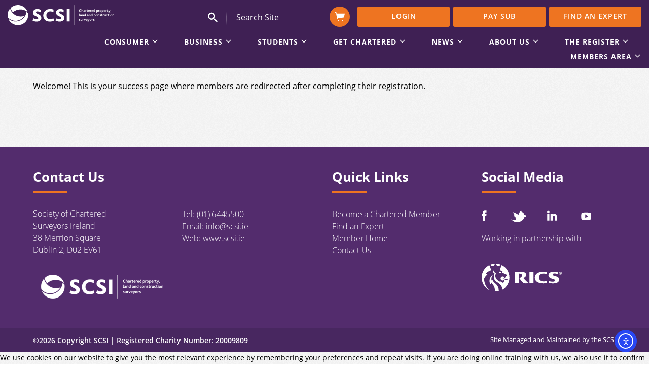

--- FILE ---
content_type: text/html; charset=UTF-8
request_url: https://scsi.ie/register-2/welcome/
body_size: 29129
content:
<!doctype html>
<html lang="en-GB">
<head>
	<meta charset="UTF-8">
	<meta name="viewport" content="width=device-width, minimum-scale=1, maximum-scale=1">
	<link rel="profile" href="https://gmpg.org/xfn/11">
	<meta http-equiv="content-type" content="text/html; charset=utf-8" />
	<title>Welcome &#8211; Society of Chartered Surveyors Ireland</title>
<meta name='robots' content='max-image-preview:large' />

<!-- Google Tag Manager for WordPress by gtm4wp.com -->
<script data-cfasync="false" data-pagespeed-no-defer>
	var gtm4wp_datalayer_name = "dataLayer";
	var dataLayer = dataLayer || [];
</script>
<!-- End Google Tag Manager for WordPress by gtm4wp.com --><!-- Google tag (gtag.js) consent mode dataLayer added by Site Kit -->
<script type="text/javascript" id="google_gtagjs-js-consent-mode-data-layer">
/* <![CDATA[ */
window.dataLayer = window.dataLayer || [];function gtag(){dataLayer.push(arguments);}
gtag('consent', 'default', {"ad_personalization":"denied","ad_storage":"denied","ad_user_data":"denied","analytics_storage":"denied","functionality_storage":"denied","security_storage":"denied","personalization_storage":"denied","region":["AT","BE","BG","CH","CY","CZ","DE","DK","EE","ES","FI","FR","GB","GR","HR","HU","IE","IS","IT","LI","LT","LU","LV","MT","NL","NO","PL","PT","RO","SE","SI","SK"],"wait_for_update":500});
window._googlesitekitConsentCategoryMap = {"statistics":["analytics_storage"],"marketing":["ad_storage","ad_user_data","ad_personalization"],"functional":["functionality_storage","security_storage"],"preferences":["personalization_storage"]};
window._googlesitekitConsents = {"ad_personalization":"denied","ad_storage":"denied","ad_user_data":"denied","analytics_storage":"denied","functionality_storage":"denied","security_storage":"denied","personalization_storage":"denied","region":["AT","BE","BG","CH","CY","CZ","DE","DK","EE","ES","FI","FR","GB","GR","HR","HU","IE","IS","IT","LI","LT","LU","LV","MT","NL","NO","PL","PT","RO","SE","SI","SK"],"wait_for_update":500};
/* ]]> */
</script>
<!-- End Google tag (gtag.js) consent mode dataLayer added by Site Kit -->

<script>
dataLayer = [{"title":"Welcome","author":"James Windsor","wordcount":14,"logged_in":"false","page_id":21479,"post_date":"2021-04-29 11:03:08","post_type":"page"}];
</script>
<!-- Google Tag Manager -->
<script>(function(w,d,s,l,i){w[l]=w[l]||[];w[l].push({'gtm.start':
new Date().getTime(),event:'gtm.js'});var f=d.getElementsByTagName(s)[0],
j=d.createElement(s),dl=l!='dataLayer'?'&l='+l:'';j.async=true;j.src=
'https://www.googletagmanager.com/gtm.js?id='+i+dl;f.parentNode.insertBefore(j,f);
})(window,document,'script','dataLayer','GTM-5LZTVRF');</script>
<!-- End Google Tag Manager --><link rel='dns-prefetch' href='//cdn.elementor.com' />
<link rel='dns-prefetch' href='//www.googletagmanager.com' />
<link rel="alternate" title="oEmbed (JSON)" type="application/json+oembed" href="https://scsi.ie/wp-json/oembed/1.0/embed?url=https%3A%2F%2Fscsi.ie%2Fregister-2%2Fwelcome%2F" />
<link rel="alternate" title="oEmbed (XML)" type="text/xml+oembed" href="https://scsi.ie/wp-json/oembed/1.0/embed?url=https%3A%2F%2Fscsi.ie%2Fregister-2%2Fwelcome%2F&#038;format=xml" />
<style id='wp-img-auto-sizes-contain-inline-css' type='text/css'>
img:is([sizes=auto i],[sizes^="auto," i]){contain-intrinsic-size:3000px 1500px}
/*# sourceURL=wp-img-auto-sizes-contain-inline-css */
</style>
<link rel='stylesheet' id='wc-realex-redirect-checkout-block-css' href='https://scsi.ie/wp-content/plugins/woocommerce-gateway-realex-redirect/assets/css/blocks/wc-realex-redirect-checkout-block.css' type='text/css' media='all' />
<link rel='stylesheet' id='wp-block-library-css' href='https://scsi.ie/wp-includes/css/dist/block-library/style.min.css' type='text/css' media='all' />
<style id='classic-theme-styles-inline-css' type='text/css'>
/*! This file is auto-generated */
.wp-block-button__link{color:#fff;background-color:#32373c;border-radius:9999px;box-shadow:none;text-decoration:none;padding:calc(.667em + 2px) calc(1.333em + 2px);font-size:1.125em}.wp-block-file__button{background:#32373c;color:#fff;text-decoration:none}
/*# sourceURL=/wp-includes/css/classic-themes.min.css */
</style>
<style id='cost-calculator-builder-calculator-selector-style-inline-css' type='text/css'>
/*!***************************************************************************************************************************************************************************************************************************************!*\
  !*** css ./node_modules/css-loader/dist/cjs.js??ruleSet[1].rules[4].use[1]!./node_modules/postcss-loader/dist/cjs.js??ruleSet[1].rules[4].use[2]!./node_modules/sass-loader/dist/cjs.js??ruleSet[1].rules[4].use[3]!./src/style.scss ***!
  \***************************************************************************************************************************************************************************************************************************************/
.ccb-gutenberg-block {
  padding: 20px;
  border: 1px solid black;
}
.ccb-gutenberg-block__header {
  display: flex;
  align-items: center;
  margin-bottom: 20px;
}
.ccb-gutenberg-block__icon {
  margin-right: 20px;
}

/*# sourceMappingURL=style-index.css.map*/
/*# sourceURL=https://scsi.ie/wp-content/plugins/cost-calculator-builder/includes/gutenberg-block/build/style-index.css */
</style>
<style id='fooevents-calendar-fooevents-calendar-shortcode-style-inline-css' type='text/css'>
/*!********************************************************************************************************************************************************************************************************************************************************************!*\
  !*** css ./node_modules/css-loader/dist/cjs.js??ruleSet[1].rules[4].use[1]!./node_modules/postcss-loader/dist/cjs.js??ruleSet[1].rules[4].use[2]!./node_modules/sass-loader/dist/cjs.js??ruleSet[1].rules[4].use[3]!./src/fooevents-calendar-shortcode/style.scss ***!
  \********************************************************************************************************************************************************************************************************************************************************************/
/**
 * The following styles get applied both on the front of your site
 * and in the editor.
 *
 * Replace them with your own styles or remove the file completely.
 */
.fooevents-calendar-block {
  width: 100%;
}

/*# sourceMappingURL=style-index.css.map*/
/*# sourceURL=https://scsi.ie/wp-content/plugins/fooevents-calendar/build/fooevents-calendar-shortcode/style-index.css */
</style>
<style id='woocommerce-events-fooevents-event-listing-style-inline-css' type='text/css'>
/*!***************************************************************************************************************************************************************************************************************************************************************!*\
  !*** css ./node_modules/css-loader/dist/cjs.js??ruleSet[1].rules[4].use[1]!./node_modules/postcss-loader/dist/cjs.js??ruleSet[1].rules[4].use[2]!./node_modules/sass-loader/dist/cjs.js??ruleSet[1].rules[4].use[3]!./src/fooevents-event-listing/style.scss ***!
  \***************************************************************************************************************************************************************************************************************************************************************/
/**
 * The following styles get applied both on the front of your site
 * and in the editor.
 *
 * Replace them with your own styles or remove the file completely.
 */
.wp-block-woocommerce-events-fooevents-event-listing {
  border: 0;
}

.fooevents-event-listing-clear {
  clear: both;
}

/* Event Listing Block */
.fooevents-event-listing-date-month {
  font-size: 0.9em;
  line-height: 1em;
  text-transform: uppercase;
  font-weight: 500;
  padding-top: 0.7em;
  margin: 0;
}

.fooevents-event-listing-date-day {
  font-size: 1.6em;
  font-weight: bold;
  line-height: 1.2em;
}

/* Event Listing Block > List */
.fooevents-event-listing-list-container {
  gap: 1.5em;
  margin-bottom: 1.5em;
  display: grid;
  grid-template-columns: 300px auto;
}

.fooevents-event-listing-list-container.image-right {
  grid-template-columns: auto 300px;
}

.image-right .fooevents-event-listing-list-thumbnail {
  grid-column: 2/3;
  grid-row: 1;
}

.image-right .fooevents-event-listing-list-content {
  grid-column: 1/2;
  grid-row: 1;
}

.fooevents-event-listing-list-container.image-none {
  grid-template-columns: repeat(1, 100%);
}

.fooevents-event-listing-list-seperators h2 {
  padding: 0 0 0.5em 0;
  font-size: 1.2em;
}

#fooevents-event-listing-list h3 {
  margin: 0 0 0.5em;
  padding: 0;
}

#fooevents-event-listing-list img {
  max-width: 100%;
  width: 100%;
  height: auto;
}

#fooevents-event-listing-list .fooevents-event-listing-list-datetime {
  padding: 0;
  margin: 0 0 0.5em;
}

#fooevents-event-listing-list .fooevents-event-listing-list-excerpt {
  margin: 0 0 0.5em;
  padding: 0;
}

#fooevents-event-listing-list .fooevents-event-listing-list-price {
  font-weight: bold;
  padding-right: 1em;
}

#fooevents-event-listing-list .fooevents-event-listing-list-location {
  margin: 0 0 0.5em;
  padding: 0;
}

#fooevents-event-listing-list .fooevents-event-listing-list-stock {
  margin: 0 0 1em;
  padding: 0;
}

#fooevents-event-listing-list .fooevents-event-listing-list-book-now {
  font-weight: bold;
}

#fooevents-event-listing-list .fooevents-event-listing-list-book-now a {
  text-decoration: none;
}

/* Event Listing Block > Compact */
table#fooevents-event-listing-compact {
  width: 100%;
}

table#fooevents-event-listing-compact th {
  text-align: left;
}

#fooevents-event-listing-compact h3 {
  margin-bottom: 0.5em;
  padding: 0;
  margin-block-start: 0;
  font-size: 1.4em;
}

#fooevents-event-listing-compact ul {
  list-style: none;
  margin: 0;
  padding: 0;
  font-size: 0.9em;
}

table#fooevents-event-listing-compact td.date {
  text-align: center;
}

#fooevents-event-listing-compact .fooevents-event-listing-compact-datetime {
  padding: 0 0 0.5em;
  margin: 0;
}

#fooevents-event-listing-compact .fooevents-event-listing-compact-excerpt {
  margin-bottom: 1em;
}

#fooevents-event-listing-compact .fooevents-event-listing-compact-stock {
  margin: 1em 0 0;
  padding: 0;
}

#fooevents-event-listing-compact .fooevents-event-listing-compact-book-now {
  padding: 0;
  margin: 0 0em;
  font-weight: bold;
}

#fooevents-event-listing-compact .fooevents-event-listing-compact-book-now a {
  text-decoration: none;
}

#fooevents-event-listing-compact .fooevents-event-listing-compact-price {
  font-weight: bold;
  margin: 0;
}

#fooevents-event-listing-compact .fooevents-event-listing-compact-price {
  font-weight: bold;
  margin: 0;
}

#fooevents-event-listing-compact .fooevents-event-listing-compact-availability {
  margin: 0;
}

#fooevents-event-listing-compact .fooevents-event-listing-compact-location {
  margin: 0 0 0.5em;
  padding: 0;
}

/* Event Listing Block > Tiled */
#fooevents-event-listing-tiles {
  display: grid;
  gap: 30px;
}

#fooevents-event-listing-tiles h3 {
  margin-bottom: 0.5em;
  padding: 0;
  margin-block-start: 0;
  font-size: 1.2em;
}

#fooevents-event-listing-tiles .event-thumbnail img {
  width: 100%;
  height: auto;
  padding: 0;
  margin: 0 0 1em;
}

#fooevents-event-listing-tiles .fooevents-event-listing-tiles-datetime {
  padding: 0;
  margin: 0 0 0.5em;
}

#fooevents-event-listing-tiles .fooevents-event-listing-tiles-location {
  font-weight: bold;
  margin: 0 0 0.5em;
}

#fooevents-event-listing-tiles .fooevents-event-listing-tiles-excerpt {
  margin: 0 0 1em;
}

#fooevents-event-listing-tiles .fooevents-event-listing-tiles-stock {
  margin: 0 0 1em;
}

#fooevents-event-listing-tiles .fooevents-event-listing-tiles-price {
  font-weight: bold;
  margin: 0;
}

#fooevents-event-listing-tiles .fooevents-event-listing-tiles-availability {
  margin: 0;
}

#fooevents-event-listing-tiles .fooevents-event-listing-book-now {
  font-weight: bold;
  margin: 1em 0 0;
}

#fooevents-event-listing-tiles .fooevents-event-listing-book-now a {
  text-decoration: none;
}

.fooevents-event-listing-tile-number-2 {
  grid-template-columns: repeat(2, calc(50% - 15px));
}

.fooevents-event-listing-tile-number-3 {
  grid-template-columns: repeat(3, calc(33.33% - 20px));
}

.fooevents-event-listing-tile-number-4 {
  grid-template-columns: repeat(4, calc(25% - 22.5px));
}

.fooevents-event-listing-tile-number-5 {
  grid-template-columns: repeat(5, calc(20% - 24px));
}

.fooevents-event-listing-tile-number-6 {
  grid-template-columns: repeat(6, calc(16.66% - 25px));
}

/* Event Icon Styles */
.event-icon {
  display: inline;
  margin: 0.4em 0.4em 0 0;
  padding: 0;
  line-height: 0.8em;
}

.event-icon:before {
  content: "\f469";
  font-family: "dashicons";
  font-size: 1em;
}

.event-icon-calendar:before {
  content: "\f508";
}

@media screen and (max-width: 55em) {
  .fooevents-event-listing-tile-number-5,
  .fooevents-event-listing-tile-number-6 {
    grid-template-columns: repeat(3, calc(33.33% - 20px));
  }
  #fooevents-event-listing-compact td {
    display: block;
    width: 100%;
  }
  table#fooevents-event-listing-compact td.date {
    text-align: left;
  }
}
@media screen and (max-width: 50em) {
  .fooevents-event-listing-tile-number-2,
  .fooevents-event-listing-tile-number-3,
  .fooevents-event-listing-tile-number-4,
  .fooevents-event-listing-tile-number-5,
  .fooevents-event-listing-tile-number-6 {
    grid-template-columns: repeat(3, calc(33.33% - 20px));
  }
}
@media screen and (max-width: 40em) {
  .fooevents-event-listing-tile-number-2,
  .fooevents-event-listing-tile-number-3,
  .fooevents-event-listing-tile-number-4,
  .fooevents-event-listing-tile-number-5,
  .fooevents-event-listing-tile-number-6 {
    grid-template-columns: repeat(2, calc(50% - 15px));
  }
  .fooevents-event-listing-list-container {
    grid-template-columns: repeat(1, 100%);
  }
}
@media screen and (max-width: 30em) {
  .fooevents-event-listing-tile-number-2,
  .fooevents-event-listing-tile-number-3,
  .fooevents-event-listing-tile-number-4,
  .fooevents-event-listing-tile-number-5,
  .fooevents-event-listing-tile-number-6 {
    grid-template-columns: repeat(1, 100%);
  }
}

/*# sourceMappingURL=style-index.css.map*/
/*# sourceURL=https://scsi.ie/wp-content/plugins/fooevents/build/fooevents-event-listing/style-index.css */
</style>
<style id='woocommerce-events-fooevents-event-attendees-style-inline-css' type='text/css'>
/*!*****************************************************************************************************************************************************************************************************************************************************************!*\
  !*** css ./node_modules/css-loader/dist/cjs.js??ruleSet[1].rules[4].use[1]!./node_modules/postcss-loader/dist/cjs.js??ruleSet[1].rules[4].use[2]!./node_modules/sass-loader/dist/cjs.js??ruleSet[1].rules[4].use[3]!./src/fooevents-event-attendees/style.scss ***!
  \*****************************************************************************************************************************************************************************************************************************************************************/
/**
 * The following styles get applied both on the front of your site
 * and in the editor.
 *
 * Replace them with your own styles or remove the file completely.
 */
/*  Attendee Block Grid Styles */
.fooevents-attendees-grid {
  display: grid;
  gap: 30px;
}

.fooevents-attendee-list-grid-2 {
  grid-template-columns: repeat(2, calc(50% - 15px));
}

.fooevents-attendee-list-grid-3 {
  grid-template-columns: repeat(3, calc(33.33% - 20px));
}

.fooevents-attendee-list-grid-4 {
  grid-template-columns: repeat(4, calc(25% - 22.5px));
}

.fooevents-attendee-list-grid-5 {
  grid-template-columns: repeat(5, calc(20% - 24px));
}

.fooevents-attendee-list-grid-6 {
  grid-template-columns: repeat(6, calc(16.66% - 25px));
}

.fooevents-attendee-list-grid-7 {
  grid-template-columns: repeat(7, calc(14.28% - 25.7142857143px));
}

.fooevents-attendee-list-grid-8 {
  grid-template-columns: repeat(8, calc(12.5% - 26.25px));
}

.fooevents-attendees-grid .fooevents-attendee {
  margin-bottom: 1em;
  text-align: center;
  line-height: 1.3em;
}

.fooevents-attendees:after,
.fooevents-attendee-list-clear {
  clear: both;
  content: "";
  display: block;
}

.fooevents-attendees-grid .fooevents-attendee img {
  border-radius: 100%;
  max-width: 90%;
  margin: 0 0 0.5em;
  display: inline-block;
}

.fooevents-attendees-grid .fooevents-attendee-info-name {
  font-weight: bold;
}

.fooevents-attendees-grid .fooevents-attendee-info-designation,
.fooevents-attendees-grid .fooevents-attendee-info-company,
.fooevents-attendees-grid .fooevents-attendee-info-telephone,
.fooevents-attendees-grid .fooevents-attendee-info-email,
.fooevents-attendees-grid .fooevents-attendee-info-signup {
  font-size: 0.8em;
}

.fooevents-attendees-grid .fooevents-attendee-info-designation {
  font-weight: 600;
}

.fooevents-attendees-grid-total {
  padding: 1em 0;
  text-align: center;
}

/* Attendee Block Name Styles */
.fooevents-attendee strong {
  font-size: 0.9em;
  font-weight: 600;
}

/* Attendee Block Pictures Styles */
.fooevents-attendees-pictures .fooevents-attendee {
  float: left;
  text-align: center;
  line-height: 1.3em;
  margin: 0 0 0 -0.8em;
}

.fooevents-attendees-pictures .fooevents-attendee img {
  max-width: 100%;
}

.fooevents-attendees-pictures .fooevents-attendee-size-large {
  width: 6em;
}

.fooevents-attendees-pictures .fooevents-attendee-size-large img {
  border: solid 4px #fff;
  width: 6em;
}

.fooevents-attendees-pictures .fooevents-attendee-size-medium {
  width: 3.5em;
}

.fooevents-attendees-pictures .fooevents-attendee-size-medium img {
  border: solid 3px #fff;
  width: 3.5em;
}

.fooevents-attendees-pictures .fooevents-attendee-size-small {
  width: 2.5em;
}

.fooevents-attendees-pictures .fooevents-attendee-size-small img {
  border: solid 2px #fff;
  width: 2.5em;
}

#fooevents-attendee-list-compact .fooevents-attendee-large img {
  max-width: 6em;
}

#fooevents-attendee-list-compact .fooevents-attendee-medium img {
  max-width: 3.5em;
}

#fooevents-attendee-list-compact .fooevents-attendee-small img {
  max-width: 2.5em;
}

.fooevents-attendees-pictures .fooevents-attendee-0 {
  margin: 0;
}

/* Attendee Block List Styles */
.fooevents-attendees-list img {
  border-radius: 100%;
  max-width: 90%;
  margin: 0 0 0.5em;
}

.fooevents-attendees-list-total {
  padding: 1em 0;
  text-align: left;
}

/* Attendee Block Image Styles */
.fooevents-attendees-pictures .fooevents-attendee img {
  border-radius: 100%;
  max-width: 100%;
  margin: 0 0 0.5em;
}

/* Responsive Styles */
@media screen and (max-width: 55em) {
  .fooevents-attendee-list-grid-5,
  .fooevents-attendee-list-grid-6,
  .fooevents-attendee-list-grid-7,
  .fooevents-attendee-list-grid-8 {
    grid-template-columns: repeat(5, calc(20% - 24px));
  }
}
@media screen and (max-width: 50em) {
  .fooevents-attendee-list-grid-5,
  .fooevents-attendee-list-grid-6,
  .fooevents-attendee-list-grid-7,
  .fooevents-attendee-list-grid-8 {
    grid-template-columns: repeat(4, calc(25% - 22.5px));
  }
}
@media screen and (max-width: 40em) {
  .fooevents-attendee-list-grid-4,
  .fooevents-attendee-list-grid-5,
  .fooevents-attendee-list-grid-6,
  .fooevents-attendee-list-grid-7,
  .fooevents-attendee-list-grid-8 {
    grid-template-columns: repeat(3, calc(33.33% - 20px));
  }
  #fooevents-attendee-list-compact th {
    display: none;
  }
  #fooevents-attendee-list-compact td {
    display: block;
    width: 100%;
  }
}
@media screen and (max-width: 30em) {
  .fooevents-attendee-list-grid-3,
  .fooevents-attendee-list-grid-4,
  .fooevents-attendee-list-grid-5,
  .fooevents-attendee-list-grid-6,
  .fooevents-attendee-list-grid-7,
  .fooevents-attendee-list-grid-8 {
    grid-template-columns: repeat(2, calc(50% - 15px));
  }
}

/*# sourceMappingURL=style-index.css.map*/
/*# sourceURL=https://scsi.ie/wp-content/plugins/fooevents/build/fooevents-event-attendees/style-index.css */
</style>
<link rel='stylesheet' id='wp-components-css' href='https://scsi.ie/wp-includes/css/dist/components/style.min.css' type='text/css' media='all' />
<link rel='stylesheet' id='wp-preferences-css' href='https://scsi.ie/wp-includes/css/dist/preferences/style.min.css' type='text/css' media='all' />
<link rel='stylesheet' id='wp-block-editor-css' href='https://scsi.ie/wp-includes/css/dist/block-editor/style.min.css' type='text/css' media='all' />
<link rel='stylesheet' id='popup-maker-block-library-style-css' href='https://scsi.ie/wp-content/plugins/popup-maker/dist/packages/block-library-style.css' type='text/css' media='all' />
<style id='global-styles-inline-css' type='text/css'>
:root{--wp--preset--aspect-ratio--square: 1;--wp--preset--aspect-ratio--4-3: 4/3;--wp--preset--aspect-ratio--3-4: 3/4;--wp--preset--aspect-ratio--3-2: 3/2;--wp--preset--aspect-ratio--2-3: 2/3;--wp--preset--aspect-ratio--16-9: 16/9;--wp--preset--aspect-ratio--9-16: 9/16;--wp--preset--color--black: #000000;--wp--preset--color--cyan-bluish-gray: #abb8c3;--wp--preset--color--white: #ffffff;--wp--preset--color--pale-pink: #f78da7;--wp--preset--color--vivid-red: #cf2e2e;--wp--preset--color--luminous-vivid-orange: #ff6900;--wp--preset--color--luminous-vivid-amber: #fcb900;--wp--preset--color--light-green-cyan: #7bdcb5;--wp--preset--color--vivid-green-cyan: #00d084;--wp--preset--color--pale-cyan-blue: #8ed1fc;--wp--preset--color--vivid-cyan-blue: #0693e3;--wp--preset--color--vivid-purple: #9b51e0;--wp--preset--gradient--vivid-cyan-blue-to-vivid-purple: linear-gradient(135deg,rgb(6,147,227) 0%,rgb(155,81,224) 100%);--wp--preset--gradient--light-green-cyan-to-vivid-green-cyan: linear-gradient(135deg,rgb(122,220,180) 0%,rgb(0,208,130) 100%);--wp--preset--gradient--luminous-vivid-amber-to-luminous-vivid-orange: linear-gradient(135deg,rgb(252,185,0) 0%,rgb(255,105,0) 100%);--wp--preset--gradient--luminous-vivid-orange-to-vivid-red: linear-gradient(135deg,rgb(255,105,0) 0%,rgb(207,46,46) 100%);--wp--preset--gradient--very-light-gray-to-cyan-bluish-gray: linear-gradient(135deg,rgb(238,238,238) 0%,rgb(169,184,195) 100%);--wp--preset--gradient--cool-to-warm-spectrum: linear-gradient(135deg,rgb(74,234,220) 0%,rgb(151,120,209) 20%,rgb(207,42,186) 40%,rgb(238,44,130) 60%,rgb(251,105,98) 80%,rgb(254,248,76) 100%);--wp--preset--gradient--blush-light-purple: linear-gradient(135deg,rgb(255,206,236) 0%,rgb(152,150,240) 100%);--wp--preset--gradient--blush-bordeaux: linear-gradient(135deg,rgb(254,205,165) 0%,rgb(254,45,45) 50%,rgb(107,0,62) 100%);--wp--preset--gradient--luminous-dusk: linear-gradient(135deg,rgb(255,203,112) 0%,rgb(199,81,192) 50%,rgb(65,88,208) 100%);--wp--preset--gradient--pale-ocean: linear-gradient(135deg,rgb(255,245,203) 0%,rgb(182,227,212) 50%,rgb(51,167,181) 100%);--wp--preset--gradient--electric-grass: linear-gradient(135deg,rgb(202,248,128) 0%,rgb(113,206,126) 100%);--wp--preset--gradient--midnight: linear-gradient(135deg,rgb(2,3,129) 0%,rgb(40,116,252) 100%);--wp--preset--font-size--small: 13px;--wp--preset--font-size--medium: 20px;--wp--preset--font-size--large: 36px;--wp--preset--font-size--x-large: 42px;--wp--preset--spacing--20: 0.44rem;--wp--preset--spacing--30: 0.67rem;--wp--preset--spacing--40: 1rem;--wp--preset--spacing--50: 1.5rem;--wp--preset--spacing--60: 2.25rem;--wp--preset--spacing--70: 3.38rem;--wp--preset--spacing--80: 5.06rem;--wp--preset--shadow--natural: 6px 6px 9px rgba(0, 0, 0, 0.2);--wp--preset--shadow--deep: 12px 12px 50px rgba(0, 0, 0, 0.4);--wp--preset--shadow--sharp: 6px 6px 0px rgba(0, 0, 0, 0.2);--wp--preset--shadow--outlined: 6px 6px 0px -3px rgb(255, 255, 255), 6px 6px rgb(0, 0, 0);--wp--preset--shadow--crisp: 6px 6px 0px rgb(0, 0, 0);}:where(.is-layout-flex){gap: 0.5em;}:where(.is-layout-grid){gap: 0.5em;}body .is-layout-flex{display: flex;}.is-layout-flex{flex-wrap: wrap;align-items: center;}.is-layout-flex > :is(*, div){margin: 0;}body .is-layout-grid{display: grid;}.is-layout-grid > :is(*, div){margin: 0;}:where(.wp-block-columns.is-layout-flex){gap: 2em;}:where(.wp-block-columns.is-layout-grid){gap: 2em;}:where(.wp-block-post-template.is-layout-flex){gap: 1.25em;}:where(.wp-block-post-template.is-layout-grid){gap: 1.25em;}.has-black-color{color: var(--wp--preset--color--black) !important;}.has-cyan-bluish-gray-color{color: var(--wp--preset--color--cyan-bluish-gray) !important;}.has-white-color{color: var(--wp--preset--color--white) !important;}.has-pale-pink-color{color: var(--wp--preset--color--pale-pink) !important;}.has-vivid-red-color{color: var(--wp--preset--color--vivid-red) !important;}.has-luminous-vivid-orange-color{color: var(--wp--preset--color--luminous-vivid-orange) !important;}.has-luminous-vivid-amber-color{color: var(--wp--preset--color--luminous-vivid-amber) !important;}.has-light-green-cyan-color{color: var(--wp--preset--color--light-green-cyan) !important;}.has-vivid-green-cyan-color{color: var(--wp--preset--color--vivid-green-cyan) !important;}.has-pale-cyan-blue-color{color: var(--wp--preset--color--pale-cyan-blue) !important;}.has-vivid-cyan-blue-color{color: var(--wp--preset--color--vivid-cyan-blue) !important;}.has-vivid-purple-color{color: var(--wp--preset--color--vivid-purple) !important;}.has-black-background-color{background-color: var(--wp--preset--color--black) !important;}.has-cyan-bluish-gray-background-color{background-color: var(--wp--preset--color--cyan-bluish-gray) !important;}.has-white-background-color{background-color: var(--wp--preset--color--white) !important;}.has-pale-pink-background-color{background-color: var(--wp--preset--color--pale-pink) !important;}.has-vivid-red-background-color{background-color: var(--wp--preset--color--vivid-red) !important;}.has-luminous-vivid-orange-background-color{background-color: var(--wp--preset--color--luminous-vivid-orange) !important;}.has-luminous-vivid-amber-background-color{background-color: var(--wp--preset--color--luminous-vivid-amber) !important;}.has-light-green-cyan-background-color{background-color: var(--wp--preset--color--light-green-cyan) !important;}.has-vivid-green-cyan-background-color{background-color: var(--wp--preset--color--vivid-green-cyan) !important;}.has-pale-cyan-blue-background-color{background-color: var(--wp--preset--color--pale-cyan-blue) !important;}.has-vivid-cyan-blue-background-color{background-color: var(--wp--preset--color--vivid-cyan-blue) !important;}.has-vivid-purple-background-color{background-color: var(--wp--preset--color--vivid-purple) !important;}.has-black-border-color{border-color: var(--wp--preset--color--black) !important;}.has-cyan-bluish-gray-border-color{border-color: var(--wp--preset--color--cyan-bluish-gray) !important;}.has-white-border-color{border-color: var(--wp--preset--color--white) !important;}.has-pale-pink-border-color{border-color: var(--wp--preset--color--pale-pink) !important;}.has-vivid-red-border-color{border-color: var(--wp--preset--color--vivid-red) !important;}.has-luminous-vivid-orange-border-color{border-color: var(--wp--preset--color--luminous-vivid-orange) !important;}.has-luminous-vivid-amber-border-color{border-color: var(--wp--preset--color--luminous-vivid-amber) !important;}.has-light-green-cyan-border-color{border-color: var(--wp--preset--color--light-green-cyan) !important;}.has-vivid-green-cyan-border-color{border-color: var(--wp--preset--color--vivid-green-cyan) !important;}.has-pale-cyan-blue-border-color{border-color: var(--wp--preset--color--pale-cyan-blue) !important;}.has-vivid-cyan-blue-border-color{border-color: var(--wp--preset--color--vivid-cyan-blue) !important;}.has-vivid-purple-border-color{border-color: var(--wp--preset--color--vivid-purple) !important;}.has-vivid-cyan-blue-to-vivid-purple-gradient-background{background: var(--wp--preset--gradient--vivid-cyan-blue-to-vivid-purple) !important;}.has-light-green-cyan-to-vivid-green-cyan-gradient-background{background: var(--wp--preset--gradient--light-green-cyan-to-vivid-green-cyan) !important;}.has-luminous-vivid-amber-to-luminous-vivid-orange-gradient-background{background: var(--wp--preset--gradient--luminous-vivid-amber-to-luminous-vivid-orange) !important;}.has-luminous-vivid-orange-to-vivid-red-gradient-background{background: var(--wp--preset--gradient--luminous-vivid-orange-to-vivid-red) !important;}.has-very-light-gray-to-cyan-bluish-gray-gradient-background{background: var(--wp--preset--gradient--very-light-gray-to-cyan-bluish-gray) !important;}.has-cool-to-warm-spectrum-gradient-background{background: var(--wp--preset--gradient--cool-to-warm-spectrum) !important;}.has-blush-light-purple-gradient-background{background: var(--wp--preset--gradient--blush-light-purple) !important;}.has-blush-bordeaux-gradient-background{background: var(--wp--preset--gradient--blush-bordeaux) !important;}.has-luminous-dusk-gradient-background{background: var(--wp--preset--gradient--luminous-dusk) !important;}.has-pale-ocean-gradient-background{background: var(--wp--preset--gradient--pale-ocean) !important;}.has-electric-grass-gradient-background{background: var(--wp--preset--gradient--electric-grass) !important;}.has-midnight-gradient-background{background: var(--wp--preset--gradient--midnight) !important;}.has-small-font-size{font-size: var(--wp--preset--font-size--small) !important;}.has-medium-font-size{font-size: var(--wp--preset--font-size--medium) !important;}.has-large-font-size{font-size: var(--wp--preset--font-size--large) !important;}.has-x-large-font-size{font-size: var(--wp--preset--font-size--x-large) !important;}
:where(.wp-block-post-template.is-layout-flex){gap: 1.25em;}:where(.wp-block-post-template.is-layout-grid){gap: 1.25em;}
:where(.wp-block-term-template.is-layout-flex){gap: 1.25em;}:where(.wp-block-term-template.is-layout-grid){gap: 1.25em;}
:where(.wp-block-columns.is-layout-flex){gap: 2em;}:where(.wp-block-columns.is-layout-grid){gap: 2em;}
:root :where(.wp-block-pullquote){font-size: 1.5em;line-height: 1.6;}
/*# sourceURL=global-styles-inline-css */
</style>
<link rel='stylesheet' id='cookie-law-info-css' href='https://scsi.ie/wp-content/plugins/cookie-law-info/legacy/public/css/cookie-law-info-public.css' type='text/css' media='all' />
<link rel='stylesheet' id='cookie-law-info-gdpr-css' href='https://scsi.ie/wp-content/plugins/cookie-law-info/legacy/public/css/cookie-law-info-gdpr.css' type='text/css' media='all' />
<link rel='stylesheet' id='fooevents-calendar-full-callendar-style-css' href='https://scsi.ie/wp-content/plugins/fooevents-calendar/css/fullcalendar.css' type='text/css' media='all' />
<link rel='stylesheet' id='fooevents-calendar-full-callendar-print-style-css' href='https://scsi.ie/wp-content/plugins/fooevents-calendar/css/fullcalendar.print.css' type='text/css' media='print' />
<link rel='stylesheet' id='fooevents-calendar-full-callendar-styles-css' href='https://scsi.ie/wp-content/plugins/fooevents-calendar/css/style.css' type='text/css' media='all' />
<link rel='stylesheet' id='fooevents-bookings-style-css' href='https://scsi.ie/wp-content/plugins/fooevents_bookings/css/fooevents-bookings-frontend.css' type='text/css' media='all' />
<style id='if-so-public-dummy-inline-css' type='text/css'>
        .lds-dual-ring {
          display: inline-block;
          width: 16px;
          height: 16px;
        }
        .lds-dual-ring:after {
          content: " ";
          display: block;
          width: 16px;
          height: 16px;
          margin: 0px;
          border-radius: 50%;
          border: 3px solid #000;
          border-color: #000 transparent #000 transparent;
          animation: lds-dual-ring 1.2s linear infinite;
        }
        @keyframes lds-dual-ring {
          0% {
            transform: rotate(0deg);
          }
          100% {
            transform: rotate(360deg);
          }
        }
        /*loader 2*/
        .ifso-logo-loader {
            font-size: 20px;
            width: 64px;
            font-family: sans-serif;
            position: relative;
            height: auto;
            font-weight: 800;
        }
        .ifso-logo-loader:before {
            content: '';
            position: absolute;
            left: 30%;
            top: 36%;
            width: 14px;
            height: 22px;
            clip-path: polygon(100% 50%, 0 0, 0 100%);
            background: #fd5b56;
            animation: spinAndMoveArrow 2s infinite;
            height: 9px;
            width: 7px;
        }
        .ifso-logo-loader:after {
            content: "If So";
            word-spacing: 12px;
        }
        @keyframes spinAndMoveArrow {
                40% {
                    transform: rotate(360deg);
                }
    
                60% {
                    transform: translateX(-5px);
                }
    
                80% {
                    transform: translateX(5px);
                }
    
                100% {
                    transform: translateX(0);
                }
        }
        /*Loader 3 - default content*/
        .ifso-default-content-loader{
            display:inline-block;
        }
        
/*# sourceURL=if-so-public-dummy-inline-css */
</style>
<link rel='stylesheet' id='uncannyowl-learndash-toolkit-free-css' href='https://scsi.ie/wp-content/plugins/uncanny-learndash-toolkit/src/assets/frontend/dist/bundle.min.css' type='text/css' media='all' />
<link rel='stylesheet' id='woocommerce-layout-css' href='https://scsi.ie/wp-content/plugins/woocommerce/assets/css/woocommerce-layout.css' type='text/css' media='all' />
<link rel='stylesheet' id='woocommerce-smallscreen-css' href='https://scsi.ie/wp-content/plugins/woocommerce/assets/css/woocommerce-smallscreen.css' type='text/css' media='only screen and (max-width: 768px)' />
<link rel='stylesheet' id='woocommerce-general-css' href='https://scsi.ie/wp-content/plugins/woocommerce/assets/css/woocommerce.css' type='text/css' media='all' />
<style id='woocommerce-inline-inline-css' type='text/css'>
.woocommerce form .form-row .required { visibility: visible; }
/*# sourceURL=woocommerce-inline-inline-css */
</style>
<link rel='stylesheet' id='dashicons-css' href='https://scsi.ie/wp-includes/css/dashicons.min.css' type='text/css' media='all' />
<link rel='stylesheet' id='learndash-css' href='//scsi.ie/wp-content/plugins/sfwd-lms/src/assets/dist/css/styles.css' type='text/css' media='all' />
<link rel='stylesheet' id='learndash_lesson_video-css' href='//scsi.ie/wp-content/plugins/sfwd-lms/themes/legacy/templates/learndash_lesson_video.min.css' type='text/css' media='all' />
<link rel='stylesheet' id='learndash-admin-bar-css' href='https://scsi.ie/wp-content/plugins/sfwd-lms/src/assets/dist/css/admin-bar/styles.css' type='text/css' media='all' />
<link rel='stylesheet' id='learndash-course-grid-skin-grid-css' href='https://scsi.ie/wp-content/plugins/sfwd-lms/includes/course-grid/templates/skins/grid/style.css' type='text/css' media='all' />
<link rel='stylesheet' id='learndash-course-grid-pagination-css' href='https://scsi.ie/wp-content/plugins/sfwd-lms/includes/course-grid/templates/pagination/style.css' type='text/css' media='all' />
<link rel='stylesheet' id='learndash-course-grid-filter-css' href='https://scsi.ie/wp-content/plugins/sfwd-lms/includes/course-grid/templates/filter/style.css' type='text/css' media='all' />
<link rel='stylesheet' id='learndash-course-grid-card-grid-1-css' href='https://scsi.ie/wp-content/plugins/sfwd-lms/includes/course-grid/templates/cards/grid-1/style.css' type='text/css' media='all' />
<link rel='stylesheet' id='megamenu-css' href='https://scsi.ie/wp-content/uploads/maxmegamenu/style.css' type='text/css' media='all' />
<link rel='stylesheet' id='ea11y-widget-fonts-css' href='https://scsi.ie/wp-content/plugins/pojo-accessibility/assets/build/fonts.css' type='text/css' media='all' />
<link rel='stylesheet' id='ea11y-skip-link-css' href='https://scsi.ie/wp-content/plugins/pojo-accessibility/assets/build/skip-link.css' type='text/css' media='all' />
<link rel='stylesheet' id='wpforms-form-locker-frontend-css' href='https://scsi.ie/wp-content/plugins/wpforms-form-locker/assets/css/frontend.min.css' type='text/css' media='all' />
<link rel='stylesheet' id='scsi-bootstrap-min-css-css' href='https://scsi.ie/wp-content/themes/scsi/css/bootstrap.min.css' type='text/css' media='all' />
<link rel='stylesheet' id='scsi-animate-css-css' href='https://scsi.ie/wp-content/themes/scsi/css/animate.css' type='text/css' media='all' />
<link rel='stylesheet' id='scsi-aos-css-css' href='https://scsi.ie/wp-content/themes/scsi/css/aos.css' type='text/css' media='all' />
<link rel='stylesheet' id='scsi-slick-css-css' href='https://scsi.ie/wp-content/themes/scsi/css/slick.css' type='text/css' media='all' />
<link rel='stylesheet' id='cal-core-main-css' href='https://scsi.ie/wp-content/themes/scsi/fullcalendar/packages/core/main.css' type='text/css' media='all' />
<link rel='stylesheet' id='cal-list-main-css' href='https://scsi.ie/wp-content/themes/scsi/fullcalendar/packages/list/main.css' type='text/css' media='all' />
<link rel='stylesheet' id='jquery-ui-css' href='https://scsi.ie/wp-content/themes/scsi/css/jquery-ui.css' type='text/css' media='all' />
<link rel='stylesheet' id='custom-css' href='https://scsi.ie/wp-content/themes/scsi/css/custom.css?1768996296' type='text/css' media='all' />
<link rel='stylesheet' id='custom-print-css' href='https://scsi.ie/wp-content/themes/scsi/css/print.css' type='text/css' media='all' />
<link rel='stylesheet' id='autoaddress-css-css' href='https://scsi.ie/wp-content/themes/scsi/css/autoaddress.min.css' type='text/css' media='all' />
<link rel='stylesheet' id='tagsinput-css' href='https://scsi.ie/wp-content/themes/scsi/css/jquery.tagsinput-revisited.css' type='text/css' media='all' />
<link rel='stylesheet' id='scsi-style-css' href='https://scsi.ie/wp-content/themes/scsi/style.css' type='text/css' media='all' />
<link rel='stylesheet' id='admin-style-multi-css-css' href='https://scsi.ie/wp-content/themes/scsi/css/admin_style_multi_ship.css' type='text/css' media='all' />
<link rel='stylesheet' id='learndash-front-css' href='//scsi.ie/wp-content/plugins/sfwd-lms/themes/ld30/assets/css/learndash.min.css' type='text/css' media='all' />
<style id='learndash-front-inline-css' type='text/css'>
		.learndash-wrapper .ld-item-list .ld-item-list-item.ld-is-next,
		.learndash-wrapper .wpProQuiz_content .wpProQuiz_questionListItem label:focus-within {
			border-color: #ee7421;
		}

		/*
		.learndash-wrapper a:not(.ld-button):not(#quiz_continue_link):not(.ld-focus-menu-link):not(.btn-blue):not(#quiz_continue_link):not(.ld-js-register-account):not(#ld-focus-mode-course-heading):not(#btn-join):not(.ld-item-name):not(.ld-table-list-item-preview):not(.ld-lesson-item-preview-heading),
		 */

		.learndash-wrapper .ld-breadcrumbs a,
		.learndash-wrapper .ld-lesson-item.ld-is-current-lesson .ld-lesson-item-preview-heading,
		.learndash-wrapper .ld-lesson-item.ld-is-current-lesson .ld-lesson-title,
		.learndash-wrapper .ld-primary-color-hover:hover,
		.learndash-wrapper .ld-primary-color,
		.learndash-wrapper .ld-primary-color-hover:hover,
		.learndash-wrapper .ld-primary-color,
		.learndash-wrapper .ld-tabs .ld-tabs-navigation .ld-tab.ld-active,
		.learndash-wrapper .ld-button.ld-button-transparent,
		.learndash-wrapper .ld-button.ld-button-reverse,
		.learndash-wrapper .ld-icon-certificate,
		.learndash-wrapper .ld-login-modal .ld-login-modal-login .ld-modal-heading,
		#wpProQuiz_user_content a,
		.learndash-wrapper .ld-item-list .ld-item-list-item a.ld-item-name:hover,
		.learndash-wrapper .ld-focus-comments__heading-actions .ld-expand-button,
		.learndash-wrapper .ld-focus-comments__heading a,
		.learndash-wrapper .ld-focus-comments .comment-respond a,
		.learndash-wrapper .ld-focus-comment .ld-comment-reply a.comment-reply-link:hover,
		.learndash-wrapper .ld-expand-button.ld-button-alternate {
			color: #ee7421 !important;
		}

		.learndash-wrapper .ld-focus-comment.bypostauthor>.ld-comment-wrapper,
		.learndash-wrapper .ld-focus-comment.role-group_leader>.ld-comment-wrapper,
		.learndash-wrapper .ld-focus-comment.role-administrator>.ld-comment-wrapper {
			background-color:rgba(238, 116, 33, 0.03) !important;
		}


		.learndash-wrapper .ld-primary-background,
		.learndash-wrapper .ld-tabs .ld-tabs-navigation .ld-tab.ld-active:after {
			background: #ee7421 !important;
		}



		.learndash-wrapper .ld-course-navigation .ld-lesson-item.ld-is-current-lesson .ld-status-incomplete,
		.learndash-wrapper .ld-focus-comment.bypostauthor:not(.ptype-sfwd-assignment) >.ld-comment-wrapper>.ld-comment-avatar img,
		.learndash-wrapper .ld-focus-comment.role-group_leader>.ld-comment-wrapper>.ld-comment-avatar img,
		.learndash-wrapper .ld-focus-comment.role-administrator>.ld-comment-wrapper>.ld-comment-avatar img {
			border-color: #ee7421 !important;
		}



		.learndash-wrapper .ld-loading::before {
			border-top:3px solid #ee7421 !important;
		}

		.learndash-wrapper .ld-button:hover:not([disabled]):not(.ld-button-transparent):not(.ld--ignore-inline-css),
		#learndash-tooltips .ld-tooltip:after,
		#learndash-tooltips .ld-tooltip,
		.ld-tooltip:not(.ld-tooltip--modern) [role="tooltip"],
		.learndash-wrapper .ld-primary-background,
		.learndash-wrapper .btn-join:not(.ld--ignore-inline-css),
		.learndash-wrapper #btn-join:not(.ld--ignore-inline-css),
		.learndash-wrapper .ld-button:not([disabled]):not(.ld-button-reverse):not(.ld-button-transparent):not(.ld--ignore-inline-css),
		.learndash-wrapper .ld-expand-button:not([disabled]),
		.learndash-wrapper .wpProQuiz_content .wpProQuiz_button:not([disabled]):not(.wpProQuiz_button_reShowQuestion):not(.wpProQuiz_button_restartQuiz),
		.learndash-wrapper .wpProQuiz_content .wpProQuiz_button2:not([disabled]),
		.learndash-wrapper .ld-focus .ld-focus-sidebar .ld-course-navigation-heading,
		.learndash-wrapper .ld-focus-comments .form-submit #submit,
		.learndash-wrapper .ld-login-modal input[type='submit']:not([disabled]),
		.learndash-wrapper .ld-login-modal .ld-login-modal-register:not([disabled]),
		.learndash-wrapper .wpProQuiz_content .wpProQuiz_certificate a.btn-blue:not([disabled]),
		.learndash-wrapper .ld-focus .ld-focus-header .ld-user-menu .ld-user-menu-items a:not([disabled]),
		#wpProQuiz_user_content table.wp-list-table thead th,
		#wpProQuiz_overlay_close:not([disabled]),
		.learndash-wrapper .ld-expand-button.ld-button-alternate:not([disabled]) .ld-icon {
			background-color: #ee7421 !important;
			color: #000000;
		}

		.learndash-wrapper .ld-focus .ld-focus-sidebar .ld-focus-sidebar-trigger:not([disabled]):not(:hover):not(:focus) .ld-icon {
			background-color: #ee7421;
		}

		.learndash-wrapper .ld-focus .ld-focus-sidebar .ld-focus-sidebar-trigger:hover .ld-icon,
		.learndash-wrapper .ld-focus .ld-focus-sidebar .ld-focus-sidebar-trigger:focus .ld-icon {
			border-color: #ee7421;
			color: #ee7421;
		}

		.learndash-wrapper .ld-button:focus:not(.ld-button-transparent):not(.ld--ignore-inline-css),
		.learndash-wrapper .btn-join:focus:not(.ld--ignore-inline-css),
		.learndash-wrapper #btn-join:focus:not(.ld--ignore-inline-css),
		.learndash-wrapper .ld-expand-button:focus,
		.learndash-wrapper .wpProQuiz_content .wpProQuiz_button:not(.wpProQuiz_button_reShowQuestion):focus:not(.wpProQuiz_button_restartQuiz),
		.learndash-wrapper .wpProQuiz_content .wpProQuiz_button2:focus,
		.learndash-wrapper .ld-focus-comments .form-submit #submit,
		.learndash-wrapper .ld-login-modal input[type='submit']:focus,
		.learndash-wrapper .ld-login-modal .ld-login-modal-register:focus,
		.learndash-wrapper .wpProQuiz_content .wpProQuiz_certificate a.btn-blue:focus {
			opacity: 0.75; /* Replicates the hover/focus states pre-4.21.3. */
			outline-color: #ee7421;
		}

		.learndash-wrapper .ld-button:hover:not(.ld-button-transparent):not(.ld--ignore-inline-css),
		.learndash-wrapper .btn-join:hover:not(.ld--ignore-inline-css),
		.learndash-wrapper #btn-join:hover:not(.ld--ignore-inline-css),
		.learndash-wrapper .ld-expand-button:hover,
		.learndash-wrapper .wpProQuiz_content .wpProQuiz_button:not(.wpProQuiz_button_reShowQuestion):hover:not(.wpProQuiz_button_restartQuiz),
		.learndash-wrapper .wpProQuiz_content .wpProQuiz_button2:hover,
		.learndash-wrapper .ld-focus-comments .form-submit #submit,
		.learndash-wrapper .ld-login-modal input[type='submit']:hover,
		.learndash-wrapper .ld-login-modal .ld-login-modal-register:hover,
		.learndash-wrapper .wpProQuiz_content .wpProQuiz_certificate a.btn-blue:hover {
			background-color: #ee7421; /* Replicates the hover/focus states pre-4.21.3. */
			opacity: 0.85; /* Replicates the hover/focus states pre-4.21.3. */
		}

		.learndash-wrapper .ld-item-list .ld-item-search .ld-closer:focus {
			border-color: #ee7421;
		}

		.learndash-wrapper .ld-focus .ld-focus-header .ld-user-menu .ld-user-menu-items:before {
			border-bottom-color: #ee7421 !important;
		}

		.learndash-wrapper .ld-button.ld-button-transparent:hover {
			background: transparent !important;
		}

		.learndash-wrapper .ld-button.ld-button-transparent:focus {
			outline-color: #ee7421;
		}

		.learndash-wrapper .ld-focus .ld-focus-header .sfwd-mark-complete .learndash_mark_complete_button:not(.ld--ignore-inline-css),
		.learndash-wrapper .ld-focus .ld-focus-header #sfwd-mark-complete #learndash_mark_complete_button,
		.learndash-wrapper .ld-button.ld-button-transparent,
		.learndash-wrapper .ld-button.ld-button-alternate,
		.learndash-wrapper .ld-expand-button.ld-button-alternate {
			background-color:transparent !important;
		}

		.learndash-wrapper .ld-focus-header .ld-user-menu .ld-user-menu-items a,
		.learndash-wrapper .ld-button.ld-button-reverse:hover,
		.learndash-wrapper .ld-alert-success .ld-alert-icon.ld-icon-certificate,
		.learndash-wrapper .ld-alert-warning .ld-button,
		.learndash-wrapper .ld-primary-background.ld-status {
			color:white !important;
		}

		.learndash-wrapper .ld-status.ld-status-unlocked {
			background-color: rgba(238,116,33,0.2) !important;
			color: #ee7421 !important;
		}

		.learndash-wrapper .wpProQuiz_content .wpProQuiz_addToplist {
			background-color: rgba(238,116,33,0.1) !important;
			border: 1px solid #ee7421 !important;
		}

		.learndash-wrapper .wpProQuiz_content .wpProQuiz_toplistTable th {
			background: #ee7421 !important;
		}

		.learndash-wrapper .wpProQuiz_content .wpProQuiz_toplistTrOdd {
			background-color: rgba(238,116,33,0.1) !important;
		}


		.learndash-wrapper .wpProQuiz_content .wpProQuiz_time_limit .wpProQuiz_progress {
			background-color: #ee7421 !important;
		}
		
		.learndash-wrapper #quiz_continue_link,
		.learndash-wrapper .ld-secondary-background,
		.learndash-wrapper .learndash_mark_complete_button:not(.ld--ignore-inline-css),
		.learndash-wrapper #learndash_mark_complete_button,
		.learndash-wrapper .ld-status-complete,
		.learndash-wrapper .ld-alert-success .ld-button,
		.learndash-wrapper .ld-alert-success .ld-alert-icon {
			background-color: #81d742 !important;
		}

		.learndash-wrapper #quiz_continue_link:focus,
		.learndash-wrapper .learndash_mark_complete_button:focus:not(.ld--ignore-inline-css),
		.learndash-wrapper #learndash_mark_complete_button:focus,
		.learndash-wrapper .ld-alert-success .ld-button:focus {
			outline-color: #81d742;
		}

		.learndash-wrapper .wpProQuiz_content a#quiz_continue_link {
			background-color: #81d742 !important;
		}

		.learndash-wrapper .wpProQuiz_content a#quiz_continue_link:focus {
			outline-color: #81d742;
		}

		.learndash-wrapper .course_progress .sending_progress_bar {
			background: #81d742 !important;
		}

		.learndash-wrapper .wpProQuiz_content .wpProQuiz_button_reShowQuestion:hover, .learndash-wrapper .wpProQuiz_content .wpProQuiz_button_restartQuiz:hover {
			background-color: #81d742 !important;
			opacity: 0.75;
		}

		.learndash-wrapper .wpProQuiz_content .wpProQuiz_button_reShowQuestion:focus,
		.learndash-wrapper .wpProQuiz_content .wpProQuiz_button_restartQuiz:focus {
			outline-color: #81d742;
		}

		.learndash-wrapper .ld-secondary-color-hover:hover,
		.learndash-wrapper .ld-secondary-color,
		.learndash-wrapper .ld-focus .ld-focus-header .sfwd-mark-complete .learndash_mark_complete_button:not(.ld--ignore-inline-css),
		.learndash-wrapper .ld-focus .ld-focus-header #sfwd-mark-complete #learndash_mark_complete_button,
		.learndash-wrapper .ld-focus .ld-focus-header .sfwd-mark-complete:after {
			color: #81d742 !important;
		}

		.learndash-wrapper .ld-secondary-in-progress-icon {
			border-left-color: #81d742 !important;
			border-top-color: #81d742 !important;
		}

		.learndash-wrapper .ld-alert-success {
			border-color: #81d742;
			background-color: transparent !important;
			color: #81d742;
		}

		
		.learndash-wrapper .ld-alert-warning {
			background-color:transparent;
		}

		.learndash-wrapper .ld-status-waiting,
		.learndash-wrapper .ld-alert-warning .ld-alert-icon {
			background-color: #dd3333 !important;
		}

		.learndash-wrapper .ld-tertiary-color-hover:hover,
		.learndash-wrapper .ld-tertiary-color,
		.learndash-wrapper .ld-alert-warning {
			color: #dd3333 !important;
		}

		.learndash-wrapper .ld-tertiary-background {
			background-color: #dd3333 !important;
		}

		.learndash-wrapper .ld-alert-warning {
			border-color: #dd3333 !important;
		}

		.learndash-wrapper .ld-tertiary-background,
		.learndash-wrapper .ld-alert-warning .ld-alert-icon {
			color:white !important;
		}

		.learndash-wrapper .wpProQuiz_content .wpProQuiz_reviewQuestion li.wpProQuiz_reviewQuestionReview,
		.learndash-wrapper .wpProQuiz_content .wpProQuiz_box li.wpProQuiz_reviewQuestionReview {
			background-color: #dd3333 !important;
		}

		
/*# sourceURL=learndash-front-inline-css */
</style>
<link rel='stylesheet' id='wc-realex-redirect-css' href='https://scsi.ie/wp-content/plugins/woocommerce-gateway-realex-redirect/assets/css/frontend/wc-realex-redirect.min.css' type='text/css' media='all' />
<link rel='stylesheet' id='tablepress-default-css' href='https://scsi.ie/wp-content/tablepress-combined.min.css' type='text/css' media='all' />
<link rel='stylesheet' id='tablepress-datatables-buttons-css' href='https://scsi.ie/wp-content/plugins/tablepress-premium/modules/css/build/datatables.buttons.css' type='text/css' media='all' />
<link rel='stylesheet' id='tablepress-datatables-fixedheader-css' href='https://scsi.ie/wp-content/plugins/tablepress-premium/modules/css/build/datatables.fixedheader.css' type='text/css' media='all' />
<link rel='stylesheet' id='tablepress-datatables-fixedcolumns-css' href='https://scsi.ie/wp-content/plugins/tablepress-premium/modules/css/build/datatables.fixedcolumns.css' type='text/css' media='all' />
<link rel='stylesheet' id='tablepress-datatables-scroll-buttons-css' href='https://scsi.ie/wp-content/plugins/tablepress-premium/modules/css/build/datatables.scroll-buttons.css' type='text/css' media='all' />
<link rel='stylesheet' id='tablepress-datatables-rowgroup-css' href='https://scsi.ie/wp-content/plugins/tablepress-premium/modules/css/build/datatables.rowgroup.css' type='text/css' media='all' />
<link rel='stylesheet' id='tablepress-responsive-tables-css' href='https://scsi.ie/wp-content/plugins/tablepress-premium/modules/css/build/responsive-tables.css' type='text/css' media='all' />
<link rel='stylesheet' id='tablepress-datatables-columnfilterwidgets-css' href='https://scsi.ie/wp-content/plugins/tablepress-premium/modules/css/build/datatables.columnfilterwidgets.css' type='text/css' media='all' />
<link rel='stylesheet' id='tablepress-datatables-column-filter-css' href='https://scsi.ie/wp-content/plugins/tablepress-premium/modules/css/build/datatables.column-filter.css' type='text/css' media='all' />
<link rel='stylesheet' id='tablepress-datatables-datetime-css' href='https://scsi.ie/wp-content/plugins/tablepress-premium/modules/css/build/datatables.datetime.css' type='text/css' media='all' />
<link rel='stylesheet' id='tablepress-datatables-searchbuilder-css' href='https://scsi.ie/wp-content/plugins/tablepress-premium/modules/css/build/datatables.searchbuilder.css' type='text/css' media='all' />
<link rel='stylesheet' id='login-with-ajax-css' href='https://scsi.ie/wp-content/themes/scsi/plugins/login-with-ajax/widget.css' type='text/css' media='all' />
<link rel='stylesheet' id='wordpresscrm-layout-css' href='//scsi.ie/wp-content/plugins/integration-dynamics/resources/front/css/wordpresscrm.css' type='text/css' media='all' />
<link rel='stylesheet' id='wordpresscrm-jquery-css' href='//scsi.ie/wp-content/plugins/integration-dynamics/resources/front/css/wordpresscrm-jqueryui-css.css' type='text/css' media='all' />
<link rel='stylesheet' id='jquery-datetimepicker-css' href='//scsi.ie/wp-content/plugins/integration-dynamics/resources/front/css/jquery.datetimepicker.css' type='text/css' media='all' />
<link rel='stylesheet' id='woo_discount_pro_style-css' href='https://scsi.ie/wp-content/plugins/woo-discount-rules-pro/Assets/Css/awdr_style.css' type='text/css' media='all' />
<link rel='stylesheet' id='elementor-frontend-css' href='https://scsi.ie/wp-content/plugins/elementor/assets/css/frontend.min.css' type='text/css' media='all' />
<link rel='stylesheet' id='eael-general-css' href='https://scsi.ie/wp-content/plugins/essential-addons-for-elementor-lite/assets/front-end/css/view/general.min.css' type='text/css' media='all' />
<link rel='stylesheet' id='um_modal-css' href='https://scsi.ie/wp-content/plugins/ultimate-member/assets/css/um-modal.min.css' type='text/css' media='all' />
<link rel='stylesheet' id='um_ui-css' href='https://scsi.ie/wp-content/plugins/ultimate-member/assets/libs/jquery-ui/jquery-ui.min.css' type='text/css' media='all' />
<link rel='stylesheet' id='um_tipsy-css' href='https://scsi.ie/wp-content/plugins/ultimate-member/assets/libs/tipsy/tipsy.min.css' type='text/css' media='all' />
<link rel='stylesheet' id='um_raty-css' href='https://scsi.ie/wp-content/plugins/ultimate-member/assets/libs/raty/um-raty.min.css' type='text/css' media='all' />
<link rel='stylesheet' id='select2-css' href='https://scsi.ie/wp-content/plugins/ultimate-member/assets/libs/select2/select2.min.css' type='text/css' media='all' />
<link rel='stylesheet' id='um_fileupload-css' href='https://scsi.ie/wp-content/plugins/ultimate-member/assets/css/um-fileupload.min.css' type='text/css' media='all' />
<link rel='stylesheet' id='um_confirm-css' href='https://scsi.ie/wp-content/plugins/ultimate-member/assets/libs/um-confirm/um-confirm.min.css' type='text/css' media='all' />
<link rel='stylesheet' id='um_datetime-css' href='https://scsi.ie/wp-content/plugins/ultimate-member/assets/libs/pickadate/default.min.css' type='text/css' media='all' />
<link rel='stylesheet' id='um_datetime_date-css' href='https://scsi.ie/wp-content/plugins/ultimate-member/assets/libs/pickadate/default.date.min.css' type='text/css' media='all' />
<link rel='stylesheet' id='um_datetime_time-css' href='https://scsi.ie/wp-content/plugins/ultimate-member/assets/libs/pickadate/default.time.min.css' type='text/css' media='all' />
<link rel='stylesheet' id='um_fonticons_ii-css' href='https://scsi.ie/wp-content/plugins/ultimate-member/assets/libs/legacy/fonticons/fonticons-ii.min.css' type='text/css' media='all' />
<link rel='stylesheet' id='um_fonticons_fa-css' href='https://scsi.ie/wp-content/plugins/ultimate-member/assets/libs/legacy/fonticons/fonticons-fa.min.css' type='text/css' media='all' />
<link rel='stylesheet' id='um_fontawesome-css' href='https://scsi.ie/wp-content/plugins/ultimate-member/assets/css/um-fontawesome.min.css' type='text/css' media='all' />
<link rel='stylesheet' id='um_common-css' href='https://scsi.ie/wp-content/plugins/ultimate-member/assets/css/common.min.css' type='text/css' media='all' />
<link rel='stylesheet' id='um_responsive-css' href='https://scsi.ie/wp-content/plugins/ultimate-member/assets/css/um-responsive.min.css' type='text/css' media='all' />
<link rel='stylesheet' id='um_styles-css' href='https://scsi.ie/wp-content/plugins/ultimate-member/assets/css/um-styles.min.css' type='text/css' media='all' />
<link rel='stylesheet' id='um_crop-css' href='https://scsi.ie/wp-content/plugins/ultimate-member/assets/libs/cropper/cropper.min.css' type='text/css' media='all' />
<link rel='stylesheet' id='um_profile-css' href='https://scsi.ie/wp-content/plugins/ultimate-member/assets/css/um-profile.min.css' type='text/css' media='all' />
<link rel='stylesheet' id='um_account-css' href='https://scsi.ie/wp-content/plugins/ultimate-member/assets/css/um-account.min.css' type='text/css' media='all' />
<link rel='stylesheet' id='um_misc-css' href='https://scsi.ie/wp-content/plugins/ultimate-member/assets/css/um-misc.min.css' type='text/css' media='all' />
<link rel='stylesheet' id='um_default_css-css' href='https://scsi.ie/wp-content/plugins/ultimate-member/assets/css/um-old-default.min.css' type='text/css' media='all' />
<script type='text/javascript'>ajaxurl='https://scsi.ie/wp-admin/admin-ajax.php';pf_nonce='5ec919ef59';</script><script type="text/javascript" src="https://scsi.ie/wp-includes/js/jquery/jquery.min.js" id="jquery-core-js"></script>
<script src="https://scsi.ie/wp-includes/js/jquery/jquery-migrate.min.js" async="async" type="text/javascript"></script>
<script type="text/javascript" id="cookie-law-info-js-extra">
/* <![CDATA[ */
var Cli_Data = {"nn_cookie_ids":[],"cookielist":[],"non_necessary_cookies":[],"ccpaEnabled":"","ccpaRegionBased":"","ccpaBarEnabled":"","strictlyEnabled":["necessary","obligatoire"],"ccpaType":"gdpr","js_blocking":"","custom_integration":"","triggerDomRefresh":"","secure_cookies":""};
var cli_cookiebar_settings = {"animate_speed_hide":"500","animate_speed_show":"500","background":"#FFF","border":"#b1a6a6c2","border_on":"","button_1_button_colour":"#61a229","button_1_button_hover":"#4e8221","button_1_link_colour":"#fff","button_1_as_button":"1","button_1_new_win":"","button_2_button_colour":"#333","button_2_button_hover":"#292929","button_2_link_colour":"#444","button_2_as_button":"","button_2_hidebar":"","button_3_button_colour":"#3566bb","button_3_button_hover":"#2a5296","button_3_link_colour":"#fff","button_3_as_button":"1","button_3_new_win":"","button_4_button_colour":"#000","button_4_button_hover":"#000000","button_4_link_colour":"#333333","button_4_as_button":"","button_7_button_colour":"#61a229","button_7_button_hover":"#4e8221","button_7_link_colour":"#fff","button_7_as_button":"1","button_7_new_win":"","font_family":"inherit","header_fix":"","notify_animate_hide":"1","notify_animate_show":"","notify_div_id":"#cookie-law-info-bar","notify_position_horizontal":"right","notify_position_vertical":"bottom","scroll_close":"","scroll_close_reload":"","accept_close_reload":"","reject_close_reload":"","showagain_tab":"","showagain_background":"#fff","showagain_border":"#000","showagain_div_id":"#cookie-law-info-again","showagain_x_position":"100px","text":"#333333","show_once_yn":"","show_once":"10000","logging_on":"","as_popup":"","popup_overlay":"1","bar_heading_text":"","cookie_bar_as":"banner","popup_showagain_position":"bottom-right","widget_position":"left"};
var log_object = {"ajax_url":"https://scsi.ie/wp-admin/admin-ajax.php"};
//# sourceURL=cookie-law-info-js-extra
/* ]]> */
</script>
<script type="text/javascript" src="https://scsi.ie/wp-content/plugins/cookie-law-info/legacy/public/js/cookie-law-info-public.js" id="cookie-law-info-js"></script>
<script type="text/javascript" src="https://scsi.ie/wp-content/plugins/fooevents-calendar/js/moment.js" id="fooevents-calendar-moment-js"></script>
<script type="text/javascript" src="https://scsi.ie/wp-content/plugins/fooevents-calendar/js/fullcalendar.min.js" id="fooevents-calendar-full-callendar-js"></script>
<script type="text/javascript" src="https://scsi.ie/wp-content/plugins/fooevents-calendar/js/locale-all.js" id="fooevents-calendar-full-callendar-locale-js"></script>
<script type="text/javascript" id="if-so-js-before">
/* <![CDATA[ */
    var nonce = "204c9c5b4c";//compat
    var ifso_nonce = "204c9c5b4c";
    var ajaxurl = "https://scsi.ie/wp-admin/admin-ajax.php";
    var ifso_page_url = window.location.href;
    var isAnalyticsOn = true;
    var isPageVisitedOn = 0;
    var isVisitCountEnabled = 1;
    var referrer_for_pageload = document.referrer;
    var ifso_attrs_for_ajax = ["ga4","the_content"];
//# sourceURL=if-so-js-before
/* ]]> */
</script>
<script type="text/javascript" src="https://scsi.ie/wp-content/plugins/if-so/public/js/if-so-public.js" id="if-so-js"></script>
<script type="text/javascript" id="uncannyowl-learndash-toolkit-free-js-extra">
/* <![CDATA[ */
var UncannyToolkit = {"ajax":{"url":"https://scsi.ie/wp-admin/admin-ajax.php","nonce":"3f825ea030"},"integrity":{"shouldPreventConcurrentLogin":false},"i18n":{"dismiss":"Dismiss","preventConcurrentLogin":"Your account has exceeded maximum concurrent login number.","error":{"generic":"Something went wrong. Please, try again"}},"modals":[]};
//# sourceURL=uncannyowl-learndash-toolkit-free-js-extra
/* ]]> */
</script>
<script type="text/javascript" src="https://scsi.ie/wp-content/plugins/uncanny-learndash-toolkit/src/assets/frontend/dist/bundle.min.js" id="uncannyowl-learndash-toolkit-free-js"></script>
<script type="text/javascript" src="https://scsi.ie/wp-content/plugins/woocommerce/assets/js/jquery-blockui/jquery.blockUI.min.js" id="wc-jquery-blockui-js" defer="defer" data-wp-strategy="defer"></script>
<script type="text/javascript" src="https://scsi.ie/wp-content/plugins/woocommerce/assets/js/js-cookie/js.cookie.min.js" id="wc-js-cookie-js" defer="defer" data-wp-strategy="defer"></script>
<script type="text/javascript" id="woocommerce-js-extra">
/* <![CDATA[ */
var woocommerce_params = {"ajax_url":"/wp-admin/admin-ajax.php","wc_ajax_url":"/?wc-ajax=%%endpoint%%","i18n_password_show":"Show password","i18n_password_hide":"Hide password"};
//# sourceURL=woocommerce-js-extra
/* ]]> */
</script>
<script type="text/javascript" src="https://scsi.ie/wp-content/plugins/woocommerce/assets/js/frontend/woocommerce.min.js" id="woocommerce-js" defer="defer" data-wp-strategy="defer"></script>
<script type="text/javascript" src="https://scsi.ie/wp-content/plugins/if-so-countdown-extension/js/ifso-countdown.js" id="if-so-countdown-js"></script>
<script type="text/javascript" src="https://scsi.ie/wp-content/themes/scsi/js/popper.min.js" id="cal-popper-js"></script>
<script type="text/javascript" src="https://scsi.ie/wp-content/themes/scsi/js/bootstrap.min.js" id="scsi-bootstrap-js"></script>
<script  src="https://scsi.ie/wp-content/themes/scsi/js/slick.js" defer="defer" type="text/javascript"></script>
<script type="text/javascript" src="https://scsi.ie/wp-content/themes/scsi/js/aos.js" id="aos-js-js"></script>
<script type="text/javascript" src="https://scsi.ie/wp-content/themes/scsi/js/jquery-ui.js" id="scsi-jquery-ui-js-js"></script>
<script type="text/javascript" src="https://scsi.ie/wp-content/themes/scsi/js/bootstrap-select.min.js" id="get_events-js"></script>
<script type="text/javascript" src="https://scsi.ie/wp-content/themes/scsi/js/jquery.slimscroll.min.js" id="scsi-jquery.slimscroll.min-js-js"></script>
<script  src="https://scsi.ie/wp-content/themes/scsi/js/jquery.autoaddress.min.js" defer="defer" type="text/javascript"></script>
<script type="text/javascript" src="https://scsi.ie/wp-content/themes/scsi/js/jquery.validate.min.js" id="jquery_validate-js"></script>
<script  src="https://scsi.ie/wp-content/themes/scsi/js/jquery.tagsinput-revisited.js" defer="defer" type="text/javascript"></script>
<script  src="https://scsi.ie/wp-content/themes/scsi/js/front_multi_ship.js" defer="defer" type="text/javascript"></script>
<script  src="https://scsi.ie/wp-content/themes/scsi/js/custom.js" defer="defer" type="text/javascript"></script>
<script type="text/javascript" id="login-with-ajax-js-extra">
/* <![CDATA[ */
var LWA = {"ajaxurl":"https://scsi.ie/wp-admin/admin-ajax.php","off":""};
//# sourceURL=login-with-ajax-js-extra
/* ]]> */
</script>
<script type="text/javascript" src="https://scsi.ie/wp-content/plugins/login-with-ajax/templates/login-with-ajax.legacy.min.js" id="login-with-ajax-js"></script>
<script type="text/javascript" src="https://scsi.ie/wp-content/plugins/login-with-ajax/ajaxify/ajaxify.min.js" id="login-with-ajax-ajaxify-js"></script>

<!-- Google tag (gtag.js) snippet added by Site Kit -->
<!-- Google Analytics snippet added by Site Kit -->
<script type="text/javascript" src="https://www.googletagmanager.com/gtag/js?id=GT-TBB25RP" id="google_gtagjs-js" async></script>
<script type="text/javascript" id="google_gtagjs-js-after">
/* <![CDATA[ */
window.dataLayer = window.dataLayer || [];function gtag(){dataLayer.push(arguments);}
gtag("set","linker",{"domains":["scsi.ie"]});
gtag("js", new Date());
gtag("set", "developer_id.dZTNiMT", true);
gtag("config", "GT-TBB25RP");
//# sourceURL=google_gtagjs-js-after
/* ]]> */
</script>
<script type="text/javascript" src="https://scsi.ie/wp-content/plugins/ultimate-member/assets/js/um-gdpr.min.js" id="um-gdpr-js"></script>
<link rel="https://api.w.org/" href="https://scsi.ie/wp-json/" /><link rel="alternate" title="JSON" type="application/json" href="https://scsi.ie/wp-json/wp/v2/pages/21479" /><link rel="canonical" href="https://scsi.ie/register-2/welcome/" />
<script type="text/javascript">window.ccb_nonces = {"ccb_payment":"a8e785d9fc","ccb_contact_form":"a0e5be53d4","ccb_woo_checkout":"432deeb63f","ccb_add_order":"fcbaf0e69b","ccb_orders":"5b8e0e29a0","ccb_send_invoice":"be73cde57c","ccb_get_invoice":"daa294a3c1","ccb_wp_hook_nonce":"555fc99db6","ccb_razorpay_receive":"ab69e3436d","ccb_woocommerce_payment":"2bddc128af","ccb_calc_views":"e5ac805ce3","ccb_calc_interactions":"ca1d5b5366"};</script><meta name="generator" content="Site Kit by Google 1.170.0" />
<!-- Google Tag Manager for WordPress by gtm4wp.com -->
<!-- GTM Container placement set to off -->
<script data-cfasync="false" data-pagespeed-no-defer>
	var dataLayer_content = {"pagePostType":"page","pagePostType2":"single-page","pagePostAuthor":"James Windsor"};
	dataLayer.push( dataLayer_content );
</script>
<script data-cfasync="false" data-pagespeed-no-defer>
	console.warn && console.warn("[GTM4WP] Google Tag Manager container code placement set to OFF !!!");
	console.warn && console.warn("[GTM4WP] Data layer codes are active but GTM container must be loaded using custom coding !!!");
</script>
<!-- End Google Tag Manager for WordPress by gtm4wp.com --><style>            ifsoCountdownWrapper{
                display: table;
                position: relative;
                width: max-content;
                white-space: nowrap;
            }
            ifsoCountdownWrapper .nodisplay{
                display: none;
            }
            ifsoCountdownWrapper .ifso-countdown-container{
                position: relative;
                display: inline-block;
            }
            ifsoCountdownWrapper .ifso-countdown-label{
                display: inline-block;
                font-size: 65%;
            }
            ifsoCountdownWrapper[labels_pos='bottom'] .ifso-countdown-label{
                position: absolute;
                top: 70%;
                left: -20%;
            }</style><link rel="shortcut icon" href="https://scsi.ie/wp-content/themes/scsi/images/favicon.ico" />	<noscript><style>.woocommerce-product-gallery{ opacity: 1 !important; }</style></noscript>
	<meta name="generator" content="Elementor 3.34.1; features: additional_custom_breakpoints; settings: css_print_method-internal, google_font-enabled, font_display-auto">
<style type="text/css">.recentcomments a{display:inline !important;padding:0 !important;margin:0 !important;}</style>			<style>
				.e-con.e-parent:nth-of-type(n+4):not(.e-lazyloaded):not(.e-no-lazyload),
				.e-con.e-parent:nth-of-type(n+4):not(.e-lazyloaded):not(.e-no-lazyload) * {
					background-image: none !important;
				}
				@media screen and (max-height: 1024px) {
					.e-con.e-parent:nth-of-type(n+3):not(.e-lazyloaded):not(.e-no-lazyload),
					.e-con.e-parent:nth-of-type(n+3):not(.e-lazyloaded):not(.e-no-lazyload) * {
						background-image: none !important;
					}
				}
				@media screen and (max-height: 640px) {
					.e-con.e-parent:nth-of-type(n+2):not(.e-lazyloaded):not(.e-no-lazyload),
					.e-con.e-parent:nth-of-type(n+2):not(.e-lazyloaded):not(.e-no-lazyload) * {
						background-image: none !important;
					}
				}
			</style>
			
<!-- Google Tag Manager snippet added by Site Kit -->
<script type="text/javascript">
/* <![CDATA[ */

			( function( w, d, s, l, i ) {
				w[l] = w[l] || [];
				w[l].push( {'gtm.start': new Date().getTime(), event: 'gtm.js'} );
				var f = d.getElementsByTagName( s )[0],
					j = d.createElement( s ), dl = l != 'dataLayer' ? '&l=' + l : '';
				j.async = true;
				j.src = 'https://www.googletagmanager.com/gtm.js?id=' + i + dl;
				f.parentNode.insertBefore( j, f );
			} )( window, document, 'script', 'dataLayer', 'GTM-WTD3G7N' );
			
/* ]]> */
</script>

<!-- End Google Tag Manager snippet added by Site Kit -->
			<meta name="theme-color" content="#A47815">
			<link rel="icon" href="https://scsi.ie/wp-content/uploads/2021/08/cropped-SCSI-Logo-Image-32x32.png" sizes="32x32" />
<link rel="icon" href="https://scsi.ie/wp-content/uploads/2021/08/cropped-SCSI-Logo-Image-192x192.png" sizes="192x192" />
<link rel="apple-touch-icon" href="https://scsi.ie/wp-content/uploads/2021/08/cropped-SCSI-Logo-Image-180x180.png" />
<meta name="msapplication-TileImage" content="https://scsi.ie/wp-content/uploads/2021/08/cropped-SCSI-Logo-Image-270x270.png" />
		<style type="text/css" id="wp-custom-css">
			.main-navigation #mega-menu-wrap-menu-1 .mega-menu-column > .mega-sub-menu > li.mega-disable-link  > a{
color:#532C6E !important
}
.lwa-modal{
	z-index:999
}
.lwa-links{
	display: flex;
    margin-top: 7px;
}
.lwa-links-modal {
    text-align: center;
    display: block;
    vertical-align: middle !important;
    height: auto !important;
    font-size: 15px;
    cursor: pointer !important;
    width: 100%;
    box-shadow: none;
    text-shadow: none;
    font-family: inherit;
    outline: none !important;
    margin: 0;
    opacity: 1;
    -webkit-appearance: none;
    display: block;
    color: #fff;
    height: 45px !important;
    border-radius: 2px;
    background: #3ba1da;
    border: 0;
    max-width: 160px;
    line-height: 40px;
    border-radius: 2px;
    margin: 30px auto;
	color:#fff !important
}
.lwa-links-modal:hover {
	background:#44b0ec !important
}
#lwa_rememberme{
    height: 23px;
    margin-right: 4px;
}
.lwa-form .lwa-links label{
    margin-bottom: 0 !important;
    margin-right: 50px;
}
.lwa-links-remember{
    float: right;
    font-size: 15px;
}
.lwa-wp-submit{
    vertical-align: middle !important;
    height: auto !important;
    font-size: 15px;
    cursor: pointer !important;
    width: 100%;
    box-shadow: none;
    text-shadow: none;
    font-family: inherit;
    outline: none !important;
    margin: 0;
    opacity: 1;
    -webkit-appearance: none;
    display: block;
    color: #fff;
    height: 45px !important;
    border-radius: 2px;
    background: #3ba1da;
    border: 0;
}
.lwa-password input, .lwa-username input, .lwa-email input, .lwa-remember-email input {
    margin: 0px;
    width: 100%;
    padding-left: 2%;
    padding-right: 2%;
    border: 1px solid #bbb !important;
    height: 40px;
    border-radius: 2px;
    padding: 0 12px !important;
    margin-bottom: 15px;
}
.lwa-form label {
    display: inline-block;
    margin-bottom: .5rem;
    font-size: 15px !important;
    line-height: 22px !important;
    font-weight: bold;
    font-weight: 600;
    color: #555555;
    margin-bottom: 7px !important;
    display: block;
}
.calenderdiv h2 {
    font-weight: 700;
    font-size: 28px;
    line-height: 38px;
    color: #ffffff;
    position: relative;
    padding-bottom: 17px;
    text-transform: capitalize;
    margin-bottom: 34px;
}

.vc_btn3.vc_btn3-color-warning.vc_btn3-style-modern:focus, .vc_btn3.vc_btn3-color-warning.vc_btn3-style-modern:hover {
    color: #f7f7f7;
    border-color: #ee7421;
    background-color: #ee7421;
}
.phone_number{
		display:none;
}
.phone_number:last-child{
		display:block;
}
.entry-header{ display:none}
.myContactForm .wpcf7{
    padding: 40px;
    border: 1px solid #ccc;
}
.myContactForm .wpcf7 label {
    width: 100%;
    font-size: 14px;
}
.myContactForm .wpcf7 input[type="text"], .myContactForm .wpcf7 input[type="email"],
.myContactForm .wpcf7  input[type="date"], .myContactForm .wpcf7  textarea[name="your-message"]{
    height: 45px;
    box-shadow: 1px 1px 1px 1px #ccc;
    border-radius: 5px;
    width: 100%;
    border: 1px solid #908c8c;
}
.myContactForm .wpcf7  textarea[name="your-message"]{
    height: 150px;
 }
.myContactForm.getourcareer{
	margin-bottom:30px
}
.myContactForm .wpcf7 .acceptance label{
	display:inline-flex
}

.myContactForm .wpcf7 .acceptance  input[type=checkbox]{
    width: 60px;
    height: 30px;
    margin-right: 7px;
}
.myContactForm .wpcf7 .acceptance  span.wpcf7-list-item {
    display: inline-block;
    margin: 0;
}

.myContactForm .wpcf7 input[type="submit"]{
    line-height: 40px;
    width: 120px;
}
.myContactForm .wpcf7 {
    padding: 40px;
    border: 1px solid #ccc;
    max-width: 700px;
    color: #fff !important;
    /* margin: 0 auto; */
}
.myContactForm .wpcf7 p{
	padding-bottom:25px 
}
body.um-page-login .site-content{
    padding: 100px 0;
}
body.logged-in .hideTextonLogin{
	display:none !important
}
.psracpd_btn{ margin-left:7px}
.archive.category #library_form .bootstrap-select.form-control {
    background: none;
}
.contentRestrictedWrap{ padding-top:60px}
.customStyle a{
    color: #3f2054;
    text-transform: capitalize !important;
    margin-top: 10px !important;
}
.customStyle a:hover{
    color: #ee7421 !important;
}
.tableOfLog td, .tableOfLog th{
	padding: 10px;
}
.wpProQuiz_content .wpProQuiz_question_text table, .wpProQuiz_content .wpProQuiz_question_text table td {
    width: 100% !important;
    max-width: 100%;
}
#mega-menu-wrap-menu-1 #mega-menu-menu-1 > li.mega-menu-megamenu > ul.mega-sub-menu li.mega-menu-column > ul.mega-sub-menu > li.mega-menu-item#mega-menu-item-22794 a {
    color: #532C6E;
    text-transform: initial;
}
#mega-menu-wrap-menu-1 #mega-menu-menu-1 > li.mega-menu-megamenu > ul.mega-sub-menu li.mega-menu-column > ul.mega-sub-menu > li.mega-menu-item#mega-menu-item-22794 a:hover {
    color: #ee7421;
}
@media only screen and (max-width: 767px) {
.mbl_login.topBtn{
    margin-top: 14px;
}
	.contentRestrictedWrap {
    padding-top: 110px;
}
}

@media only screen and (max-width: 380px) {
	.lwa-modal{
		    max-width: 310px;
    padding: 22px 10px;
	}
	.lwa-form .lwa-links label{
    margin-right: 20px;
}
}

.learndash-wrapper .ld-course-status.ld-course-status-enrolled {
	display: none;
}
#um_field_general_user_login {display: none;}

@media only screen and (max-width: 767px) {
	.hide-mobile {
		display: none;
	}
	.site-header.fixed {
		height: inherit;
	}
}
@media only screen and (min-width: 768px) {
	.show-mobile {
		display: none;
	}
}
.hidden-section {
    visibility: hidden;
    height: 0;
    overflow: hidden;
}		</style>
		<style type="text/css">/** Mega Menu CSS: fs **/</style>
	<!-- <script src="https://maps.google.com/maps/api/js?key=AIzaSyAi6wZKhmUonUtYLa2qNkogFABBjRZdEFk&sensor=false" 
          type="text/javascript"></script> -->
    <src="https://js.tito.io/v2" async>
</head>

<body class="wp-singular page-template-default page page-id-21479 page-child parent-pageid-21478 wp-custom-logo wp-theme-scsi theme-scsi woocommerce-no-js mega-menu-menu-1 ally-default has-notificationx elementor-default elementor-kit-44313 elementor-page-87362 elementor-page-68852 elementor-page-68854 elementor-page-68832 elementor-page-68830 elementor-page-68789 elementor-page-68787 elementor-page-68326 elementor-page-68324 elementor-page-63784">
	
<!-- <script src="https://www.socialintents.com/api/socialintents.1.3.js#2c9faa357db1c0ac017dbdffd4950f6a" async="async"></script> PK trying to remove live chat -->

    
<style type="text/css">
.print_link{float:right;}
.print_link a{color:#fff; font-size:13px; position:relative; padding-left:30px;}
.print_link a:hover{color:#ee7421;}
.print_link a:After{position:absolute; top:0px; content:""; left:0px; width:20px; height:20px; background:url(https://scsi.ie/wp-content/themes/scsi/images/print-icon.svg) no-repeat;}
.house_calculator_area h2.title_calc{display:inline-block;}
</style>
<div id="page-preloader" style="display:none;" class="ajax_loding_wrap preloader-loaded"><div class="page-preloader-spin"></div></div>
<div id="page" class="site">
	<header id="masthead" class="site-header fixed">
		<div class="site-branding">
			<div class="container">
										<div class="header_logo_two">
							<a title="Society of Chartered Surveyors Ireland" href="https://scsi.ie"><img src="https://scsi.ie/wp-content/uploads/2021/06/logo-purple-1.png" title="Society of Chartered Surveyors Ireland" alt="Society of Chartered Surveyors Ireland"></a>
						</div>
						<div class="header_logo_threee">
							<a title="Society of Chartered Surveyors Ireland" href="https://scsi.ie"><img src="https://scsi.ie/wp-content/uploads/2021/06/SCSI_Logo_White-svg.svg" title="Society of Chartered Surveyors Ireland" alt="Society of Chartered Surveyors Ireland"></a>
						</div>
										<div class="search_form desk_search"> 
					<div class="search_wrap">
	                    <form method="get" id="searchform_desktop" action="https://scsi.ie" novalidate>
	                        <input type="submit" class="search-submit" id="searchsubmit" value="Search Site"  title="Search Site" />
                        <div class="searchtext">
                        	<input type="text" class="search-field" name="s"  id="search_head_mobile" autocomplete="off" placeholder="Search Site" value="" required  /></div>
                        </form>
	                </div>
	                                    <div class="cart_link deskcart"><a href="https://scsi.ie/cart" class="cart-customlocation">
                    	                    </a></div>
										<a class="members_login desktop" href="/login/" title="Login">Login</a>
												
                    
					<a class="members_login desktop psracpd_btn" href="https://scsi.ie/my-account/my-payments/" title="Pay Subscription / Annual Fee">Pay Sub</a>
										<a class="members_login desktop findanexpert_btn" href="https://scsi.ie/find" title="Find an Expert">Find an Expert</a>
						                </div>
                <div class="cart_link mobilecart"><a href="https://scsi.ie/cart" class="cart-customlocation">
                	                </a></div>
                <nav id="site-navigation" class="main-navigation">
					<div id="mega-menu-wrap-menu-1" class="mega-menu-wrap"><div class="mega-menu-toggle"><div class="mega-toggle-blocks-left"></div><div class="mega-toggle-blocks-center"></div><div class="mega-toggle-blocks-right"><div class='mega-toggle-block mega-menu-toggle-animated-block mega-toggle-block-0' id='mega-toggle-block-0'><button aria-label="Toggle Menu" class="mega-toggle-animated mega-toggle-animated-slider" type="button" aria-expanded="false">
                  <span class="mega-toggle-animated-box">
                    <span class="mega-toggle-animated-inner"></span>
                  </span>
                </button></div></div></div><ul id="mega-menu-menu-1" class="mega-menu max-mega-menu mega-menu-horizontal mega-no-js" data-event="hover_intent" data-effect="fade_up" data-effect-speed="200" data-effect-mobile="slide" data-effect-speed-mobile="200" data-mobile-force-width="false" data-second-click="go" data-document-click="collapse" data-vertical-behaviour="standard" data-breakpoint="768" data-unbind="true" data-mobile-state="collapse_all" data-mobile-direction="vertical" data-hover-intent-timeout="300" data-hover-intent-interval="100"><li class="mega-consumer_desktop_menu mega-menu-item mega-menu-item-type-post_type mega-menu-item-object-page mega-menu-item-has-children mega-menu-megamenu mega-menu-grid mega-align-bottom-left mega-menu-grid mega-disable-link mega-menu-item-308 consumer_desktop_menu" id="mega-menu-item-308"><a class="mega-menu-link" tabindex="0" aria-expanded="false" role="button">Consumer<span class="mega-indicator" aria-hidden="true"></span></a>
<ul class="mega-sub-menu" role='presentation'>
<li class="mega-menu-row" id="mega-menu-308-0">
	<ul class="mega-sub-menu" style='--columns:12' role='presentation'>
<li class="mega-menu-column mega-menu-columns-4-of-12" style="--columns:12; --span:4" id="mega-menu-308-0-0">
		<ul class="mega-sub-menu">
<li class="mega-menu-item mega-menu-item-type-post_type mega-menu-item-object-page mega-menu-item-has-children mega-disable-link mega-menu-item-309" id="mega-menu-item-309"><a class="mega-menu-link" tabindex="0">Build<span class="mega-indicator" aria-hidden="true"></span></a>
			<ul class="mega-sub-menu">
<li class="mega-menu-item mega-menu-item-type-post_type mega-menu-item-object-page mega-menu-item-192838" id="mega-menu-item-192838"><a class="mega-menu-link" href="https://scsi.ie/consumer/build/calculator/">SCSI House Rebuild Calculator</a></li><li class="mega-menu-item mega-menu-item-type-post_type mega-menu-item-object-page mega-menu-item-65961" id="mega-menu-item-65961"><a class="mega-menu-link" href="https://scsi.ie/building-conservation-accreditation/">Building Conservation Expert</a></li><li class="mega-menu-item mega-menu-item-type-post_type mega-menu-item-object-page mega-menu-item-311" id="mega-menu-item-311"><a class="mega-menu-link" href="https://scsi.ie/consumer/build/starting-a-renovation-or-build-project/">Starting a project</a></li>			</ul>
</li><li class="mega-menu-item mega-menu-item-type-post_type mega-menu-item-object-page mega-menu-item-has-children mega-disable-link mega-menu-item-314" id="mega-menu-item-314"><a class="mega-menu-link" tabindex="0">Sell<span class="mega-indicator" aria-hidden="true"></span></a>
			<ul class="mega-sub-menu">
<li class="mega-menu-item mega-menu-item-type-post_type mega-menu-item-object-page mega-menu-item-144616" id="mega-menu-item-144616"><a class="mega-menu-link" href="https://scsi.ie/sell/">Speed up your property sale</a></li><li class="mega-menu-item mega-menu-item-type-post_type mega-menu-item-object-page mega-menu-item-140253" id="mega-menu-item-140253"><a class="mega-menu-link" href="https://scsi.ie/land/">Land Calculator & Insights</a></li><li class="mega-menu-item mega-menu-item-type-post_type mega-menu-item-object-page mega-menu-item-315" id="mega-menu-item-315"><a class="mega-menu-link" href="https://scsi.ie/consumer/sell/selecting-an-agent/">Selecting an Agent</a></li><li class="mega-menu-item mega-menu-item-type-post_type mega-menu-item-object-page mega-menu-item-316" id="mega-menu-item-316"><a class="mega-menu-link" href="https://scsi.ie/consumer/sell/whats-my-house-worth/">What’s my House Worth?</a></li>			</ul>
</li>		</ul>
</li><li class="mega-menu-column mega-menu-columns-4-of-12" style="--columns:12; --span:4" id="mega-menu-308-0-1">
		<ul class="mega-sub-menu">
<li class="mega-menu-item mega-menu-item-type-post_type mega-menu-item-object-page mega-menu-item-has-children mega-disable-link mega-menu-item-318" id="mega-menu-item-318"><a class="mega-menu-link" tabindex="0">Manage<span class="mega-indicator" aria-hidden="true"></span></a>
			<ul class="mega-sub-menu">
<li class="mega-menu-item mega-menu-item-type-post_type mega-menu-item-object-page mega-menu-item-324" id="mega-menu-item-324"><a class="mega-menu-link" href="https://scsi.ie/consumer/manage/before-you-sign-a-lease/">Before you sign a lease</a></li><li class="mega-menu-item mega-menu-item-type-post_type mega-menu-item-object-page mega-menu-item-325" id="mega-menu-item-325"><a class="mega-menu-link" href="https://scsi.ie/consumer/manage/apartments-service-charges/">Apartments &#038; Service Charges</a></li><li class="mega-menu-item mega-menu-item-type-post_type mega-menu-item-object-page mega-menu-item-739" id="mega-menu-item-739"><a class="mega-menu-link" href="https://scsi.ie/consumer/manage/landlord-and-tenant-issues/">Landlord And Tenant Issues</a></li>			</ul>
</li><li class="mega-menu-item mega-menu-item-type-post_type mega-menu-item-object-page mega-menu-item-has-children mega-disable-link mega-menu-item-326" id="mega-menu-item-326"><a class="mega-menu-link" tabindex="0">Property Check<span class="mega-indicator" aria-hidden="true"></span></a>
			<ul class="mega-sub-menu">
<li class="mega-menu-item mega-menu-item-type-post_type mega-menu-item-object-page mega-menu-item-327" id="mega-menu-item-327"><a class="mega-menu-link" href="https://scsi.ie/consumer/property-healthy-check/before-you-buy/">Building Sustainability</a></li><li class="mega-menu-item mega-menu-item-type-post_type mega-menu-item-object-page mega-menu-item-328" id="mega-menu-item-328"><a class="mega-menu-link" href="https://scsi.ie/consumer/property-healthy-check/building-survey/">Building Survey</a></li><li class="mega-menu-item mega-menu-item-type-post_type mega-menu-item-object-page mega-menu-item-329" id="mega-menu-item-329"><a class="mega-menu-link" href="https://scsi.ie/consumer/property-healthy-check/bank-valuation/">Bank Valuation</a></li>			</ul>
</li>		</ul>
</li><li class="mega-menu-column mega-menu-columns-4-of-12" style="--columns:12; --span:4" id="mega-menu-308-0-2">
		<ul class="mega-sub-menu">
<li class="mega-menu-item mega-menu-item-type-post_type mega-menu-item-object-page mega-menu-item-has-children mega-disable-link mega-menu-item-330" id="mega-menu-item-330"><a class="mega-menu-link" tabindex="0">Independent Professional Advice<span class="mega-indicator" aria-hidden="true"></span></a>
			<ul class="mega-sub-menu">
<li class="mega-menu-item mega-menu-item-type-post_type mega-menu-item-object-page mega-menu-item-331" id="mega-menu-item-331"><a class="mega-menu-link" href="https://scsi.ie/consumer/disputes-resolution/boundries-construction-costs/">Boundaries &#038; Construction Costs</a></li><li class="mega-menu-item mega-menu-item-type-post_type mega-menu-item-object-page mega-menu-item-332" id="mega-menu-item-332"><a class="mega-menu-link" href="https://scsi.ie/consumer/disputes-resolution/cpo/">CPO</a></li><li class="mega-menu-item mega-menu-item-type-post_type mega-menu-item-object-page mega-menu-item-333" id="mega-menu-item-333"><a class="mega-menu-link" href="https://scsi.ie/consumer/disputes-resolution/local-property-tax-valuation-tips-for-homeowners/">Local Property Tax Tips</a></li>			</ul>
</li><li class="mega-menu-item mega-menu-item-type-post_type mega-menu-item-object-page mega-menu-item-11122" id="mega-menu-item-11122"><a class="mega-menu-link" href="https://scsi.ie/consumer/property-clinic/">Property Clinic</a></li><li class="mega-menu-item mega-menu-item-type-post_type mega-menu-item-object-page mega-menu-item-98309" id="mega-menu-item-98309"><a class="mega-menu-link" href="https://scsi.ie/guides/">Home &#038; Business Guides</a></li><li class="mega-menu-item mega-menu-item-type-post_type mega-menu-item-object-page mega-menu-item-177195" id="mega-menu-item-177195"><a class="mega-menu-link" href="https://scsi.ie/find/">Find an Expert</a></li>		</ul>
</li>	</ul>
</li></ul>
</li><li class="mega-consumer_desktop_menu mega-menu-item mega-menu-item-type-post_type mega-menu-item-object-page mega-menu-item-has-children mega-menu-megamenu mega-menu-grid mega-align-bottom-left mega-menu-grid mega-disable-link mega-menu-item-334 consumer_desktop_menu" id="mega-menu-item-334"><a class="mega-menu-link" tabindex="0" aria-expanded="false" role="button">Business<span class="mega-indicator" aria-hidden="true"></span></a>
<ul class="mega-sub-menu" role='presentation'>
<li class="mega-menu-row" id="mega-menu-334-0">
	<ul class="mega-sub-menu" style='--columns:12' role='presentation'>
<li class="mega-menu-column mega-menu-columns-4-of-12" style="--columns:12; --span:4" id="mega-menu-334-0-0">
		<ul class="mega-sub-menu">
<li class="mega-menu-item mega-menu-item-type-post_type mega-menu-item-object-page mega-menu-item-has-children mega-disable-link mega-menu-item-1642" id="mega-menu-item-1642"><a class="mega-menu-link" tabindex="0">Build<span class="mega-indicator" aria-hidden="true"></span></a>
			<ul class="mega-sub-menu">
<li class="mega-menu-item mega-menu-item-type-post_type mega-menu-item-object-page mega-menu-item-107035" id="mega-menu-item-107035"><a class="mega-menu-link" href="https://scsi.ie/real-cost-of-new-housing/">Real Cost of New Housing</a></li><li class="mega-menu-item mega-menu-item-type-post_type mega-menu-item-object-page mega-menu-item-89332" id="mega-menu-item-89332"><a class="mega-menu-link" href="https://scsi.ie/renovate/">Real Cost Of Renovation</a></li><li class="mega-menu-item mega-menu-item-type-post_type mega-menu-item-object-page mega-menu-item-14696" id="mega-menu-item-14696"><a class="mega-menu-link" href="https://scsi.ie/business/build/apartmentcosts/">Real Costs of New Apartments</a></li><li class="mega-menu-item mega-menu-item-type-post_type mega-menu-item-object-page mega-menu-item-29450" id="mega-menu-item-29450"><a class="mega-menu-link" href="https://scsi.ie/business/build/housing-development-calculator/">Housing Development Calculator</a></li><li class="mega-menu-item mega-menu-item-type-post_type mega-menu-item-object-page mega-menu-item-340" id="mega-menu-item-340"><a class="mega-menu-link" href="https://scsi.ie/business/build/starting-a-commercial-project/">Starting a commercial project</a></li><li class="mega-menu-item mega-menu-item-type-post_type mega-menu-item-object-page mega-menu-item-341" id="mega-menu-item-341"><a class="mega-menu-link" href="https://scsi.ie/business/build/project-and-cost-management/">Project and Cost Management</a></li>			</ul>
</li><li class="mega-menu-item mega-menu-item-type-post_type mega-menu-item-object-page mega-menu-item-has-children mega-disable-link mega-menu-item-350" id="mega-menu-item-350"><a class="mega-menu-link" tabindex="0">Manage<span class="mega-indicator" aria-hidden="true"></span></a>
			<ul class="mega-sub-menu">
<li class="mega-menu-item mega-menu-item-type-post_type mega-menu-item-object-page mega-menu-item-354" id="mega-menu-item-354"><a class="mega-menu-link" href="https://scsi.ie/business/manage/managing-a-building-sustainably/">Managing a building sustainably</a></li><li class="mega-menu-item mega-menu-item-type-post_type mega-menu-item-object-page mega-menu-item-355" id="mega-menu-item-355"><a class="mega-menu-link" href="https://scsi.ie/business/manage/service-charges-explained/">Service Charges Explained</a></li>			</ul>
</li>		</ul>
</li><li class="mega-menu-column mega-menu-columns-4-of-12" style="--columns:12; --span:4" id="mega-menu-334-0-1">
		<ul class="mega-sub-menu">
<li class="mega-menu-item mega-menu-item-type-post_type mega-menu-item-object-page mega-menu-item-has-children mega-disable-link mega-menu-item-335" id="mega-menu-item-335"><a class="mega-menu-link" tabindex="0">Value<span class="mega-indicator" aria-hidden="true"></span></a>
			<ul class="mega-sub-menu">
<li class="mega-menu-item mega-menu-item-type-post_type mega-menu-item-object-page mega-menu-item-336" id="mega-menu-item-336"><a class="mega-menu-link" href="https://scsi.ie/business/value/commercial-rates/">Commercial Rates</a></li><li class="mega-menu-item mega-menu-item-type-post_type mega-menu-item-object-page mega-menu-item-338" id="mega-menu-item-338"><a class="mega-menu-link" href="https://scsi.ie/business/value/investment-funding/">Investment &#038; Funding</a></li>			</ul>
</li><li class="mega-menu-item mega-menu-item-type-post_type mega-menu-item-object-page mega-menu-item-has-children mega-disable-link mega-menu-item-343" id="mega-menu-item-343"><a class="mega-menu-link" tabindex="0">Acquisitions &#038; Sales<span class="mega-indicator" aria-hidden="true"></span></a>
			<ul class="mega-sub-menu">
<li class="mega-menu-item mega-menu-item-type-post_type mega-menu-item-object-page mega-menu-item-345" id="mega-menu-item-345"><a class="mega-menu-link" href="https://scsi.ie/business/acquisitions-sales/finding-the-right-building/">Due Diligence</a></li>			</ul>
</li>		</ul>
</li><li class="mega-menu-column mega-menu-columns-4-of-12" style="--columns:12; --span:4" id="mega-menu-334-0-2">
		<ul class="mega-sub-menu">
<li class="mega-menu-item mega-menu-item-type-post_type mega-menu-item-object-page mega-menu-item-has-children mega-disable-link mega-menu-item-356" id="mega-menu-item-356"><a class="mega-menu-link" tabindex="0">Dispute Resolution Services<span class="mega-indicator" aria-hidden="true"></span></a>
			<ul class="mega-sub-menu">
<li class="mega-menu-item mega-menu-item-type-post_type mega-menu-item-object-page mega-menu-item-103368" id="mega-menu-item-103368"><a class="mega-menu-link" href="https://scsi.ie/rent-reviews/">Rent Reviews</a></li><li class="mega-menu-item mega-menu-item-type-post_type mega-menu-item-object-page mega-menu-item-359" id="mega-menu-item-359"><a class="mega-menu-link" href="https://scsi.ie/business/independent-advice/construction-disputes/">Construction Disputes</a></li>			</ul>
</li><li class="mega-menu-item mega-menu-item-type-post_type mega-menu-item-object-page mega-menu-item-102874" id="mega-menu-item-102874"><a class="mega-menu-link" href="https://scsi.ie/guides/">Home &#038; Business Guides</a></li><li class="mega-menu-item mega-menu-item-type-taxonomy mega-menu-item-object-category mega-menu-item-12877" id="mega-menu-item-12877"><a class="mega-menu-link" href="https://scsi.ie/category/publications/research/">Research</a></li>		</ul>
</li>	</ul>
</li><li class="mega-menu-row" id="mega-menu-334-1">
	<ul class="mega-sub-menu" style='--columns:12' role='presentation'>
<li class="mega-menu-column mega-menu-columns-3-of-12" style="--columns:12; --span:3" id="mega-menu-334-1-0"></li>	</ul>
</li></ul>
</li><li class="mega-consumer_desktop_menu mega-single_row_menu mega-menu-item mega-menu-item-type-post_type mega-menu-item-object-page mega-menu-item-has-children mega-menu-megamenu mega-menu-grid mega-align-bottom-left mega-menu-grid mega-disable-link mega-menu-item-360 consumer_desktop_menu single_row_menu" id="mega-menu-item-360"><a class="mega-menu-link" tabindex="0" aria-expanded="false" role="button">Students<span class="mega-indicator" aria-hidden="true"></span></a>
<ul class="mega-sub-menu" role='presentation'>
<li class="mega-menu-row" id="mega-menu-360-0">
	<ul class="mega-sub-menu" style='--columns:12' role='presentation'>
<li class="mega-menu-column mega-news_desktop_inner_menu mega-menu-columns-3-of-12 news_desktop_inner_menu" style="--columns:12; --span:3" id="mega-menu-360-0-0">
		<ul class="mega-sub-menu">
<li class="mega-menu-item mega-menu-item-type-post_type mega-menu-item-object-page mega-menu-item-has-children mega-menu-item-89314" id="mega-menu-item-89314"><a class="mega-menu-link" href="https://scsi.ie/students/careers/">Careers<span class="mega-indicator" aria-hidden="true"></span></a>
			<ul class="mega-sub-menu">
<li class="mega-menu-item mega-menu-item-type-post_type mega-menu-item-object-page mega-menu-item-183040" id="mega-menu-item-183040"><a class="mega-menu-link" href="https://scsi.ie/career/">Find your Career</a></li><li class="mega-menu-item mega-menu-item-type-post_type mega-menu-item-object-page mega-menu-item-362" id="mega-menu-item-362"><a class="mega-menu-link" href="https://scsi.ie/students/careers/why-career-with-us/">Why Choose Surveying</a></li>			</ul>
</li><li class="mega-menu-item mega-menu-item-type-post_type mega-menu-item-object-page mega-menu-item-has-children mega-disable-link mega-menu-item-361" id="mega-menu-item-361"><a class="mega-menu-link" tabindex="0">Studying<span class="mega-indicator" aria-hidden="true"></span></a>
			<ul class="mega-sub-menu">
<li class="mega-menu-item mega-menu-item-type-post_type mega-menu-item-object-page mega-collapse-children mega-menu-item-87960" id="mega-menu-item-87960"><a class="mega-menu-link" href="https://scsi.ie/students/studying/study/">Where you can Study</a></li><li class="mega-menu-item mega-menu-item-type-post_type mega-menu-item-object-page mega-menu-item-has-children mega-collapse-children mega-menu-item-100713" id="mega-menu-item-100713"><a class="mega-menu-link" href="https://scsi.ie/apprenticeship/" aria-expanded="false">Apprenticeship<span class="mega-indicator" aria-hidden="true"></span></a>
				<ul class="mega-sub-menu">
<li class="mega-menu-item mega-menu-item-type-post_type mega-menu-item-object-page mega-menu-item-100714" id="mega-menu-item-100714"><a class="mega-menu-link" href="https://scsi.ie/advanced-quantity-surveyor-apprenticeship/">Advanced Quantity Surveyor Apprenticeship</a></li>				</ul>
</li><li class="mega-menu-item mega-menu-item-type-post_type mega-menu-item-object-page mega-menu-item-17080" id="mega-menu-item-17080"><a class="mega-menu-link" href="https://scsi.ie/students/studying/scsi-it-sligo-online-part-time-courses/">Online Part-Time Courses</a></li><li class="mega-menu-item mega-menu-item-type-post_type mega-menu-item-object-page mega-menu-item-178267" id="mega-menu-item-178267"><a class="mega-menu-link" href="https://scsi.ie/post-graduate-diploma-msc-in-building-surveying/">Post-Graduate Diploma/ Msc. in Building Surveying​</a></li>			</ul>
</li>		</ul>
</li><li class="mega-menu-column mega-news_desktop_inner_menu mega-menu-columns-3-of-12 news_desktop_inner_menu" style="--columns:12; --span:3" id="mega-menu-360-0-1">
		<ul class="mega-sub-menu">
<li class="mega-menu-item mega-menu-item-type-post_type mega-menu-item-object-page mega-menu-item-has-children mega-disable-link mega-menu-item-371" id="mega-menu-item-371"><a class="mega-menu-link" tabindex="0">Student Members<span class="mega-indicator" aria-hidden="true"></span></a>
			<ul class="mega-sub-menu">
<li class="mega-menu-item mega-menu-item-type-custom mega-menu-item-object-custom mega-menu-item-62766" id="mega-menu-item-62766"><a class="mega-menu-link" href="https://scsi.ie/student">Become a Student Member</a></li><li class="mega-menu-item mega-menu-item-type-post_type mega-menu-item-object-page mega-menu-item-66355" id="mega-menu-item-66355"><a class="mega-menu-link" href="https://scsi.ie/studentmembership/">Why you should join</a></li><li class="mega-menu-item mega-menu-item-type-post_type mega-menu-item-object-page mega-menu-item-373" id="mega-menu-item-373"><a class="mega-menu-link" href="https://scsi.ie/students/student-members/work-placement-requirement/">Work Placement Requirement</a></li>			</ul>
</li>		</ul>
</li><li class="mega-menu-column mega-news_desktop_inner_menu mega-menu-columns-3-of-12 news_desktop_inner_menu" style="--columns:12; --span:3" id="mega-menu-360-0-2">
		<ul class="mega-sub-menu">
<li class="mega-menu-item mega-menu-item-type-post_type mega-menu-item-object-page mega-menu-item-has-children mega-disable-link mega-menu-item-366" id="mega-menu-item-366"><a class="mega-menu-link" tabindex="0">Guidance &#038; Resources<span class="mega-indicator" aria-hidden="true"></span></a>
			<ul class="mega-sub-menu">
<li class="mega-menu-item mega-menu-item-type-post_type mega-menu-item-object-page mega-menu-item-365" id="mega-menu-item-365"><a class="mega-menu-link" href="https://scsi.ie/students/guidance/5s/">Space, Surveyors &#038; Students</a></li><li class="mega-menu-item mega-menu-item-type-post_type mega-menu-item-object-page mega-menu-item-374" id="mega-menu-item-374"><a class="mega-menu-link" href="https://scsi.ie/students/guidance/book-a-class-visit/">Book A Class Visit</a></li><li class="mega-menu-item mega-menu-item-type-post_type mega-menu-item-object-page mega-menu-item-369" id="mega-menu-item-369"><a class="mega-menu-link" href="https://scsi.ie/students/guidance/get-our-career-guidance-pack/">Get Our Career Guidance Pack</a></li><li class="mega-menu-item mega-menu-item-type-post_type mega-menu-item-object-page mega-menu-item-370" id="mega-menu-item-370"><a class="mega-menu-link" href="https://scsi.ie/students/guidance/remuneration-survey/">Professional Salary Guide</a></li><li class="mega-menu-item mega-menu-item-type-post_type mega-menu-item-object-page mega-menu-item-368" id="mega-menu-item-368"><a class="mega-menu-link" href="https://scsi.ie/students/guidance/book-a-school-visit/">Book an APC Session</a></li>			</ul>
</li>		</ul>
</li><li class="mega-menu-column mega-news_desktop_inner_menu mega-menu-columns-3-of-12 news_desktop_inner_menu" style="--columns:12; --span:3" id="mega-menu-360-0-3">
		<ul class="mega-sub-menu">
<li class="mega-menu-item mega-menu-item-type-post_type mega-menu-item-object-page mega-menu-item-100606" id="mega-menu-item-100606"><a class="mega-menu-link" href="https://scsi.ie/careers-help-desk/">Careers Help Desk: Ask a question or book a 1-2-1</a></li>		</ul>
</li>	</ul>
</li></ul>
</li><li class="mega-consumer_desktop_menu mega-menu-item mega-menu-item-type-post_type mega-menu-item-object-page mega-menu-item-has-children mega-menu-megamenu mega-menu-grid mega-align-bottom-left mega-menu-grid mega-disable-link mega-menu-item-379 consumer_desktop_menu" id="mega-menu-item-379"><a class="mega-menu-link" tabindex="0" aria-expanded="false" role="button">Get Chartered<span class="mega-indicator" aria-hidden="true"></span></a>
<ul class="mega-sub-menu" role='presentation'>
<li class="mega-menu-row" id="mega-menu-379-0">
	<ul class="mega-sub-menu" style='--columns:12' role='presentation'>
<li class="mega-menu-column mega-menu-columns-4-of-12" style="--columns:12; --span:4" id="mega-menu-379-0-0">
		<ul class="mega-sub-menu">
<li class="mega-menu-item mega-menu-item-type-post_type mega-menu-item-object-page mega-menu-item-has-children mega-disable-link mega-menu-item-89292" id="mega-menu-item-89292"><a class="mega-menu-link" tabindex="0">Chartered Membership<span class="mega-indicator" aria-hidden="true"></span></a>
			<ul class="mega-sub-menu">
<li class="mega-menu-item mega-menu-item-type-post_type mega-menu-item-object-page mega-menu-item-71028" id="mega-menu-item-71028"><a class="mega-menu-link" href="https://scsi.ie/why-become-a-chartered-member/">Why Become Chartered</a></li><li class="mega-menu-item mega-menu-item-type-post_type mega-menu-item-object-page mega-menu-item-71029" id="mega-menu-item-71029"><a class="mega-menu-link" href="https://scsi.ie/get-chartered/chartered-membership/charteredmember/">Become a Chartered Member</a></li>			</ul>
</li><li class="mega-menu-item mega-menu-item-type-post_type mega-menu-item-object-page mega-menu-item-has-children mega-disable-link mega-menu-item-89248" id="mega-menu-item-89248"><a class="mega-menu-link" tabindex="0">Other Membership Types<span class="mega-indicator" aria-hidden="true"></span></a>
			<ul class="mega-sub-menu">
<li class="mega-menu-item mega-menu-item-type-post_type mega-menu-item-object-page mega-menu-item-89249" id="mega-menu-item-89249"><a class="mega-menu-link" href="https://scsi.ie/studentmembership/">Student Membership</a></li><li class="mega-menu-item mega-menu-item-type-post_type mega-menu-item-object-page mega-menu-item-153782" id="mega-menu-item-153782"><a class="mega-menu-link" href="https://scsi.ie/associatemember/">Associate Membership</a></li><li class="mega-menu-item mega-menu-item-type-post_type mega-menu-item-object-page mega-menu-item-110502" id="mega-menu-item-110502"><a class="mega-menu-link" href="https://scsi.ie/fellowship/">Fellowship</a></li><li class="mega-menu-item mega-menu-item-type-post_type mega-menu-item-object-page mega-menu-item-755" id="mega-menu-item-755"><a class="mega-menu-link" href="https://scsi.ie/get-chartered/join/transfering-from-rics/">Transfering From RICS</a></li>			</ul>
</li>		</ul>
</li><li class="mega-menu-column mega-menu-columns-4-of-12" style="--columns:12; --span:4" id="mega-menu-379-0-1">
		<ul class="mega-sub-menu">
<li class="mega-menu-item mega-menu-item-type-post_type mega-menu-item-object-page mega-menu-item-has-children mega-disable-link mega-menu-item-756" id="mega-menu-item-756"><a class="mega-menu-link" tabindex="0">APC Resources &amp; Supports<span class="mega-indicator" aria-hidden="true"></span></a>
			<ul class="mega-sub-menu">
<li class="mega-menu-item mega-menu-item-type-post_type mega-menu-item-object-page mega-menu-item-146813" id="mega-menu-item-146813"><a class="mega-menu-link" href="https://scsi.ie/apchub/">APC Hub</a></li><li class="mega-menu-item mega-menu-item-type-post_type mega-menu-item-object-page mega-menu-item-143896" id="mega-menu-item-143896"><a class="mega-menu-link" href="https://scsi.ie/apcsteps/">Steps to Chartered</a></li><li class="mega-menu-item mega-menu-item-type-post_type mega-menu-item-object-page mega-menu-item-14458" id="mega-menu-item-14458"><a class="mega-menu-link" href="https://scsi.ie/get-chartered/apc-resources/pathway-guides/">Pathway Guides</a></li><li class="mega-menu-item mega-menu-item-type-post_type mega-menu-item-object-page mega-menu-item-7873" id="mega-menu-item-7873"><a class="mega-menu-link" href="https://scsi.ie/get-chartered/apc-resources/remuneration-survey/">Remuneration Survey</a></li>			</ul>
</li>		</ul>
</li><li class="mega-menu-column mega-menu-columns-4-of-12" style="--columns:12; --span:4" id="mega-menu-379-0-2">
		<ul class="mega-sub-menu">
<li class="mega-menu-item mega-menu-item-type-post_type mega-menu-item-object-page mega-menu-item-89295" id="mega-menu-item-89295"><a class="mega-menu-link" href="https://scsi.ie/get-chartered/chartered-membership/charteredmember/">Become a Member</a></li><li class="mega-menu-item mega-menu-item-type-post_type mega-menu-item-object-page mega-menu-item-69111" id="mega-menu-item-69111"><a class="mega-menu-link" href="https://scsi.ie/apc-support/">Need help? Book a 1-2-1 Chat</a></li><li class="mega-menu-item mega-menu-item-type-post_type mega-menu-item-object-page mega-2-columns mega-menu-item-68034" id="mega-menu-item-68034"><a class="mega-menu-link" href="https://scsi.ie/apcworkshop/">Book a team APC Workshop</a></li>		</ul>
</li>	</ul>
</li></ul>
</li><li class="mega-news_desktop_menu mega-menu-item mega-menu-item-type-post_type mega-menu-item-object-page mega-menu-item-has-children mega-menu-megamenu mega-menu-grid mega-align-bottom-left mega-menu-grid mega-disable-link mega-menu-item-397 news_desktop_menu" id="mega-menu-item-397"><a class="mega-menu-link" tabindex="0" aria-expanded="false" role="button">News<span class="mega-indicator" aria-hidden="true"></span></a>
<ul class="mega-sub-menu" role='presentation'>
<li class="mega-menu-row" id="mega-menu-397-0">
	<ul class="mega-sub-menu" style='--columns:12' role='presentation'>
<li class="mega-menu-column mega-menu-columns-4-of-12" style="--columns:12; --span:4" id="mega-menu-397-0-0">
		<ul class="mega-sub-menu">
<li class="mega-menu-item mega-menu-item-type-widget widget_text mega-menu-item-text-2" id="mega-menu-item-text-2">		<h4><a class="news_menu_button" href="https://scsi.ie/category/latest-news/">Latest News</a></h4>

			    	<div class="letest_news_nemu">
	            		            <div class="latest_news_menu_box">
                    <div class="newsmenuthumb">
		            	<a href="https://scsi.ie/real-costs-of-new-apartment-delivery-2025-report/"><img src=""  title="Press Release: The Real Costs of New Apartment Delivery 2025 Report" alt=""></a>
                        </div>
                        <div class="newsthumb_con">
	                	<p class="post_cat" ><a href="https://scsi.ie/real-costs-of-new-apartment-delivery-2025-report/" title="Press Release: The Real Costs of New Apartment Delivery 2025 Report">Press Release: The Real Costs of New Apartment Delivery 2025 Report</a></p>
	                	<!--<a class="latest_news_read" href="https://scsi.ie/real-costs-of-new-apartment-delivery-2025-report/" title="Press Release: The Real Costs of New Apartment Delivery 2025 Report">Read</a>-->
                        </div>
	                </div>
	                		            <div class="latest_news_menu_box">
                    <div class="newsmenuthumb">
		            	<a href="https://scsi.ie/jc-general-scheme-of-the-apartment-duplex-defects-remediation-bill/"><img src=""  title="Opening Statement Before The Joint Committee On Housing regarding Pre-legislative scrutiny of the General Scheme of the Apartment &amp; Duplex Defects Remediation Bill" alt=""></a>
                        </div>
                        <div class="newsthumb_con">
	                	<p class="post_cat" ><a href="https://scsi.ie/jc-general-scheme-of-the-apartment-duplex-defects-remediation-bill/" title="Opening Statement Before The Joint Committee On Housing regarding Pre-legislative scrutiny of the General Scheme of the Apartment &amp; Duplex Defects Remediation Bill">Opening Statement Before The Joint Committee On Housing regarding Pre-legislative scrutiny of the General Scheme of the Apartment &amp; Duplex Defects Remediation Bill</a></p>
	                	<!--<a class="latest_news_read" href="https://scsi.ie/jc-general-scheme-of-the-apartment-duplex-defects-remediation-bill/" title="Opening Statement Before The Joint Committee On Housing regarding Pre-legislative scrutiny of the General Scheme of the Apartment &amp; Duplex Defects Remediation Bill">Read</a>-->
                        </div>
	                </div>
	                		            <div class="latest_news_menu_box">
                    <div class="newsmenuthumb">
		            	<a href="https://scsi.ie/opening-statement-before-the-joint-committee-on-infrastructure-and-national-development-plan-delivery/"><img src=""  title="Opening Statement Before the Joint Committee on Infrastructure and National Development Plan Delivery" alt=""></a>
                        </div>
                        <div class="newsthumb_con">
	                	<p class="post_cat" ><a href="https://scsi.ie/opening-statement-before-the-joint-committee-on-infrastructure-and-national-development-plan-delivery/" title="Opening Statement Before the Joint Committee on Infrastructure and National Development Plan Delivery">Opening Statement Before the Joint Committee on Infrastructure and National Development Plan Delivery</a></p>
	                	<!--<a class="latest_news_read" href="https://scsi.ie/opening-statement-before-the-joint-committee-on-infrastructure-and-national-development-plan-delivery/" title="Opening Statement Before the Joint Committee on Infrastructure and National Development Plan Delivery">Read</a>-->
                        </div>
	                </div>
	                	            <a class="btn_tag" href="https://scsi.ie/category/latest-news/" title="Opening Statement Before the Joint Committee on Infrastructure and National Development Plan Delivery">View All</a>
	    	</div>
	    			<div class="textwidget">
</div>
		</li>		</ul>
</li><li class="mega-menu-column mega-news_desktop_inner_menu mega-menu-columns-4-of-12 news_desktop_inner_menu" style="--columns:12; --span:4" id="mega-menu-397-0-1">
		<ul class="mega-sub-menu">
<li class="mega-menu-item mega-menu-item-type-post_type mega-menu-item-object-page mega-menu-item-has-children mega-menu-item-103074" id="mega-menu-item-103074"><a class="mega-menu-link" href="https://scsi.ie/all-news-publications/">All News &#038; Publications<span class="mega-indicator" aria-hidden="true"></span></a>
			<ul class="mega-sub-menu">
<li class="mega-menu-item mega-menu-item-type-post_type mega-menu-item-object-page mega-menu-item-157949" id="mega-menu-item-157949"><a class="mega-menu-link" href="https://scsi.ie/ge2024/">General Election 2024</a></li><li class="mega-menu-item mega-menu-item-type-post_type mega-menu-item-object-page mega-menu-item-97241" id="mega-menu-item-97241"><a class="mega-menu-link" href="https://scsi.ie/reports/">Reports &#038; Research</a></li><li class="mega-menu-item mega-menu-item-type-post_type mega-menu-item-object-page mega-menu-item-106980" id="mega-menu-item-106980"><a class="mega-menu-link" href="https://scsi.ie/realcost/">Real Cost Series</a></li><li class="mega-menu-item mega-menu-item-type-post_type mega-menu-item-object-page mega-menu-item-103106" id="mega-menu-item-103106"><a class="mega-menu-link" href="https://scsi.ie/submissions-policy/">Submissions &#038; Policy</a></li><li class="mega-menu-item mega-menu-item-type-post_type mega-menu-item-object-page mega-menu-item-86708" id="mega-menu-item-86708"><a class="mega-menu-link" href="https://scsi.ie/surveyorsjournal/">Surveyors Journal</a></li><li class="mega-menu-item mega-menu-item-type-post_type mega-menu-item-object-page mega-menu-item-98308" id="mega-menu-item-98308"><a class="mega-menu-link" href="https://scsi.ie/guides/">Home &#038; Business Guides</a></li><li class="mega-menu-item mega-menu-item-type-post_type mega-menu-item-object-page mega-menu-item-102974" id="mega-menu-item-102974"><a class="mega-menu-link" href="https://scsi.ie/ipms-icms/">IPMS/ICMS</a></li>			</ul>
</li>		</ul>
</li><li class="mega-menu-column mega-news_desktop_inner_menu mega-menu-columns-4-of-12 news_desktop_inner_menu" style="--columns:12; --span:4" id="mega-menu-397-0-2">
		<ul class="mega-sub-menu">
<li class="mega-menu-item mega-menu-item-type-post_type mega-menu-item-object-page mega-menu-item-has-children mega-menu-item-403" id="mega-menu-item-403"><a class="mega-menu-link" href="https://scsi.ie/jobs/">Jobs Board<span class="mega-indicator" aria-hidden="true"></span></a>
			<ul class="mega-sub-menu">
<li class="mega-menu-item mega-menu-item-type-post_type mega-menu-item-object-page mega-menu-item-169071" id="mega-menu-item-169071"><a class="mega-menu-link" href="https://scsi.ie/post-a-job/">Post a Job</a></li>			</ul>
</li><li class="mega-customStyle mega-menu-item mega-menu-item-type-post_type mega-menu-item-object-page mega-menu-item-402 customStyle" id="mega-menu-item-402"><a class="mega-menu-link" href="https://scsi.ie/news/media-contacts/">Media Contacts</a></li><li class="mega-menu-item mega-menu-item-type-post_type mega-menu-item-object-page mega-menu-item-98547" id="mega-menu-item-98547"><a class="mega-menu-link" href="https://scsi.ie/askus/">Ask a question</a></li><li class="mega-menu-item mega-menu-item-type-post_type mega-menu-item-object-page mega-menu-item-110519" id="mega-menu-item-110519"><a class="mega-menu-link" href="https://scsi.ie/sponsor/">Sponsorship & Advertising</a></li>		</ul>
</li>	</ul>
</li><li class="mega-menu-row" id="mega-menu-397-1">
	<ul class="mega-sub-menu" style='--columns:12' role='presentation'>
<li class="mega-menu-column mega-menu-columns-3-of-12" style="--columns:12; --span:3" id="mega-menu-397-1-0"></li>	</ul>
</li></ul>
</li><li class="mega-news_desktop_menu mega-menu-item mega-menu-item-type-post_type mega-menu-item-object-page mega-menu-item-has-children mega-menu-megamenu mega-menu-grid mega-align-bottom-left mega-menu-grid mega-disable-link mega-menu-item-396 news_desktop_menu" id="mega-menu-item-396"><a class="mega-menu-link" tabindex="0" aria-expanded="false" role="button">About Us<span class="mega-indicator" aria-hidden="true"></span></a>
<ul class="mega-sub-menu" role='presentation'>
<li class="mega-menu-row" id="mega-menu-396-0">
	<ul class="mega-sub-menu" style='--columns:12' role='presentation'>
<li class="mega-menu-column mega-news_desktop_inner_menu mega-menu-columns-4-of-12 news_desktop_inner_menu" style="--columns:12; --span:4" id="mega-menu-396-0-0">
		<ul class="mega-sub-menu">
<li class="mega-menu-item mega-menu-item-type-post_type mega-menu-item-object-page mega-menu-item-has-children mega-menu-item-143465" id="mega-menu-item-143465"><a class="mega-menu-link" href="https://scsi.ie/who-we-are/">Who we are<span class="mega-indicator" aria-hidden="true"></span></a>
			<ul class="mega-sub-menu">
<li class="mega-menu-item mega-menu-item-type-post_type mega-menu-item-object-page mega-menu-item-183890" id="mega-menu-item-183890"><a class="mega-menu-link" href="https://scsi.ie/our-members/">Our Members</a></li><li class="mega-menu-item mega-menu-item-type-post_type mega-menu-item-object-page mega-menu-item-400" id="mega-menu-item-400"><a class="mega-menu-link" href="https://scsi.ie/about-us/board-council/">Board &#038; Council</a></li><li class="mega-menu-item mega-menu-item-type-post_type mega-menu-item-object-page mega-menu-item-153020" id="mega-menu-item-153020"><a class="mega-menu-link" href="https://scsi.ie/committees/">Governance &#038; Committees</a></li>			</ul>
</li>		</ul>
</li><li class="mega-menu-column mega-news_desktop_inner_menu mega-menu-columns-4-of-12 news_desktop_inner_menu" style="--columns:12; --span:4" id="mega-menu-396-0-1">
		<ul class="mega-sub-menu">
<li class="mega-menu-item mega-menu-item-type-post_type mega-menu-item-object-page mega-menu-item-has-children mega-menu-item-399" id="mega-menu-item-399"><a class="mega-menu-link" href="https://scsi.ie/about-us/what-we-do/">What We Do<span class="mega-indicator" aria-hidden="true"></span></a>
			<ul class="mega-sub-menu">
<li class="mega-menu-item mega-menu-item-type-taxonomy mega-menu-item-object-category mega-menu-item-12839" id="mega-menu-item-12839"><a class="mega-menu-link" href="https://scsi.ie/category/latest-news/press-release/">Recent Press Releases</a></li><li class="mega-menu-item mega-menu-item-type-post_type mega-menu-item-object-page mega-menu-item-67352" id="mega-menu-item-67352"><a class="mega-menu-link" href="https://scsi.ie/strategy/">Our Strategy</a></li><li class="mega-menu-item mega-menu-item-type-post_type mega-menu-item-object-page mega-menu-item-66398" id="mega-menu-item-66398"><a class="mega-menu-link" href="https://scsi.ie/csr/">Corporate Social Responsibility</a></li><li class="mega-menu-item mega-menu-item-type-post_type mega-menu-item-object-page mega-menu-item-93475" id="mega-menu-item-93475"><a class="mega-menu-link" href="https://scsi.ie/surveyors-declare/">Sustainability</a></li>			</ul>
</li>		</ul>
</li><li class="mega-menu-column mega-news_desktop_inner_menu mega-menu-columns-4-of-12 news_desktop_inner_menu" style="--columns:12; --span:4" id="mega-menu-396-0-2">
		<ul class="mega-sub-menu">
<li class="mega-menu-item mega-menu-item-type-post_type mega-menu-item-object-page mega-menu-item-has-children mega-menu-item-73458" id="mega-menu-item-73458"><a class="mega-menu-link" href="https://scsi.ie/about-us/contact/">Contact Us<span class="mega-indicator" aria-hidden="true"></span></a>
			<ul class="mega-sub-menu">
<li class="mega-menu-item mega-menu-item-type-post_type mega-menu-item-object-page mega-menu-item-110518" id="mega-menu-item-110518"><a class="mega-menu-link" href="https://scsi.ie/sponsor/">Become a Sponsor</a></li>			</ul>
</li>		</ul>
</li>	</ul>
</li></ul>
</li><li class="mega-consumer_desktop_menu mega-single_row_menu mega-menu-item mega-menu-item-type-post_type mega-menu-item-object-page mega-menu-item-has-children mega-menu-megamenu mega-menu-grid mega-align-bottom-left mega-menu-grid mega-disable-link mega-menu-item-405 consumer_desktop_menu single_row_menu" id="mega-menu-item-405"><a class="mega-menu-link" tabindex="0" aria-expanded="false" role="button">The Register<span class="mega-indicator" aria-hidden="true"></span></a>
<ul class="mega-sub-menu" role='presentation'>
<li class="mega-menu-row" id="mega-menu-405-0">
	<ul class="mega-sub-menu" style='--columns:12' role='presentation'>
<li class="mega-menu-column mega-news_desktop_inner_menu mega-menu-columns-4-of-12 news_desktop_inner_menu" style="--columns:12; --span:4" id="mega-menu-405-0-0">
		<ul class="mega-sub-menu">
<li class="mega-menu-item mega-menu-item-type-post_type mega-menu-item-object-page mega-menu-item-has-children mega-menu-item-150439" id="mega-menu-item-150439"><a class="mega-menu-link" href="https://scsi.ie/check/">Check the Register<span class="mega-indicator" aria-hidden="true"></span></a>
			<ul class="mega-sub-menu">
<li class="mega-menu-item mega-menu-item-type-post_type mega-menu-item-object-page mega-menu-item-407" id="mega-menu-item-407"><a class="mega-menu-link" href="https://scsi.ie/the-register/check-the-register/is-your-bs-registered/">Is Your BS Registered?</a></li><li class="mega-menu-item mega-menu-item-type-post_type mega-menu-item-object-page mega-menu-item-408" id="mega-menu-item-408"><a class="mega-menu-link" href="https://scsi.ie/the-register/check-the-register/is-your-qs-registered/">Is Your QS Registered?</a></li>			</ul>
</li><li class="mega-menu-item mega-menu-item-type-post_type mega-menu-item-object-page mega-menu-item-has-children mega-disable-link mega-menu-item-410" id="mega-menu-item-410"><a class="mega-menu-link" tabindex="0">Complaints<span class="mega-indicator" aria-hidden="true"></span></a>
			<ul class="mega-sub-menu">
<li class="mega-menu-item mega-menu-item-type-post_type mega-menu-item-object-page mega-menu-item-150427" id="mega-menu-item-150427"><a class="mega-menu-link" href="https://scsi.ie/make-complaints/">Make Complaints</a></li><li class="mega-menu-item mega-menu-item-type-post_type mega-menu-item-object-page mega-menu-item-411" id="mega-menu-item-411"><a class="mega-menu-link" href="https://scsi.ie/the-register/complaints/statutory-mediation/">Statutory Mediation</a></li>			</ul>
</li>		</ul>
</li><li class="mega-menu-column mega-news_desktop_inner_menu mega-menu-columns-4-of-12 news_desktop_inner_menu" style="--columns:12; --span:4" id="mega-menu-405-0-1">
		<ul class="mega-sub-menu">
<li class="mega-menu-item mega-menu-item-type-post_type mega-menu-item-object-page mega-menu-item-has-children mega-disable-link mega-menu-item-88078" id="mega-menu-item-88078"><a class="mega-menu-link" tabindex="0">Get Registered<span class="mega-indicator" aria-hidden="true"></span></a>
			<ul class="mega-sub-menu">
<li class="mega-menu-item mega-menu-item-type-post_type mega-menu-item-object-page mega-menu-item-144989" id="mega-menu-item-144989"><a class="mega-menu-link" href="https://scsi.ie/apply4register/">Apply for the Register</a></li><li class="mega-menu-item mega-menu-item-type-post_type mega-menu-item-object-page mega-menu-item-5069" id="mega-menu-item-5069"><a class="mega-menu-link" href="https://scsi.ie/the-register/registration-body/why-you-need-to-register/">Why you need to register</a></li><li class="mega-menu-item mega-menu-item-type-post_type mega-menu-item-object-page mega-menu-item-417" id="mega-menu-item-417"><a class="mega-menu-link" href="https://scsi.ie/the-register/registration-body/information-for-registrant/">Information For Registrant</a></li><li class="mega-menu-item mega-menu-item-type-post_type mega-menu-item-object-page mega-menu-item-433" id="mega-menu-item-433"><a class="mega-menu-link" href="https://scsi.ie/my-account/my-payments/">Annual Registration Invoices</a></li>			</ul>
</li><li class="mega-menu-item mega-menu-item-type-post_type mega-menu-item-object-page mega-menu-item-has-children mega-menu-item-88115" id="mega-menu-item-88115"><a class="mega-menu-link" href="https://scsi.ie/registration-body-cpd-requirements/">CPD Requirements<span class="mega-indicator" aria-hidden="true"></span></a>
			<ul class="mega-sub-menu">
<li class="mega-menu-item mega-menu-item-type-post_type mega-menu-item-object-page mega-menu-item-108049" id="mega-menu-item-108049"><a class="mega-menu-link" href="https://scsi.ie/my-account/cpd-logs/">CPD Log View & Add</a></li><li class="mega-menu-item mega-menu-item-type-post_type mega-menu-item-object-page mega-menu-item-161264" id="mega-menu-item-161264"><a class="mega-menu-link" href="https://scsi.ie/registrant-cpd-home/">CPDs for Purchase</a></li>			</ul>
</li>		</ul>
</li><li class="mega-menu-column mega-news_desktop_inner_menu mega-menu-columns-4-of-12 news_desktop_inner_menu" style="--columns:12; --span:4" id="mega-menu-405-0-2">
		<ul class="mega-sub-menu">
<li class="mega-menu-item mega-menu-item-type-post_type mega-menu-item-object-page mega-menu-item-has-children mega-disable-link mega-menu-item-413" id="mega-menu-item-413"><a class="mega-menu-link" tabindex="0">Registration Body<span class="mega-indicator" aria-hidden="true"></span></a>
			<ul class="mega-sub-menu">
<li class="mega-menu-item mega-menu-item-type-post_type mega-menu-item-object-page mega-menu-item-416" id="mega-menu-item-416"><a class="mega-menu-link" href="https://scsi.ie/the-register/registration-body/governance-of-the-registration-body/">Governance</a></li>			</ul>
</li>		</ul>
</li>	</ul>
</li></ul>
</li><li class="mega-consumer_desktop_menu mega-menu-item mega-menu-item-type-post_type mega-menu-item-object-page mega-menu-item-has-children mega-menu-megamenu mega-menu-grid mega-align-bottom-left mega-menu-grid mega-disable-link mega-menu-item-419 consumer_desktop_menu" id="mega-menu-item-419"><a class="mega-menu-link" tabindex="0" aria-expanded="false" role="button">Members Area<span class="mega-indicator" aria-hidden="true"></span></a>
<ul class="mega-sub-menu" role='presentation'>
<li class="mega-menu-row" id="mega-menu-419-0">
	<ul class="mega-sub-menu" style='--columns:12' role='presentation'>
<li class="mega-menu-column mega-menu-columns-3-of-12" style="--columns:12; --span:3" id="mega-menu-419-0-0">
		<ul class="mega-sub-menu">
<li class="mega-menu-item mega-menu-item-type-post_type mega-menu-item-object-page mega-menu-item-has-children mega-disable-link mega-menu-item-765" id="mega-menu-item-765"><a class="mega-menu-link" tabindex="0">CPD &#038; Events<span class="mega-indicator" aria-hidden="true"></span></a>
			<ul class="mega-sub-menu">
<li class="mega-menu-item mega-menu-item-type-post_type mega-menu-item-object-page mega-menu-item-10165" id="mega-menu-item-10165"><a class="mega-menu-link" href="https://scsi.ie/calendar/">Events Calendar</a></li><li class="mega-menu-item mega-menu-item-type-post_type mega-menu-item-object-page mega-menu-item-107946" id="mega-menu-item-107946"><a class="mega-menu-link" href="https://scsi.ie/my-account/cpd-logs/">My CPD Log</a></li><li class="mega-menu-item mega-menu-item-type-post_type mega-menu-item-object-page mega-menu-item-107954" id="mega-menu-item-107954"><a class="mega-menu-link" href="https://scsi.ie/my-account/cpd-logs/cpd-log/">Log a CPD</a></li><li class="mega-menu-item mega-menu-item-type-post_type mega-menu-item-object-page mega-menu-item-87713" id="mega-menu-item-87713"><a class="mega-menu-link" href="https://scsi.ie/cpd-library/">Members only - Login</a></li><li class="mega-menu-item mega-menu-item-type-post_type mega-menu-item-object-page mega-menu-item-125322" id="mega-menu-item-125322"><a class="mega-menu-link" href="https://scsi.ie/psra/">PSRA CPD with the SCSI</a></li>			</ul>
</li>		</ul>
</li><li class="mega-menu-column mega-menu-columns-3-of-12" style="--columns:12; --span:3" id="mega-menu-419-0-1">
		<ul class="mega-sub-menu">
<li class="mega-menu-item mega-menu-item-type-post_type mega-menu-item-object-page mega-menu-item-has-children mega-disable-link mega-menu-item-771" id="mega-menu-item-771"><a class="mega-menu-link" tabindex="0">Professional Guidance<span class="mega-indicator" aria-hidden="true"></span></a>
			<ul class="mega-sub-menu">
<li class="mega-menu-item mega-menu-item-type-post_type mega-menu-item-object-page mega-collapse-children mega-menu-item-99605" id="mega-menu-item-99605"><a class="mega-menu-link" href="https://scsi.ie/professional-guidance-directory/">Professional Guidance Library</a></li><li class="mega-menu-item mega-menu-item-type-post_type mega-menu-item-object-page mega-menu-item-98654" id="mega-menu-item-98654"><a class="mega-menu-link" href="https://scsi.ie/sustainable-practice/">Members only - Login</a></li><li class="mega-menu-item mega-menu-item-type-post_type mega-menu-item-object-page mega-menu-item-783" id="mega-menu-item-783"><a class="mega-menu-link" href="https://scsi.ie/members-area/my-professional-journey/professional-code-of-conduct/">Professional Code of Conduct</a></li><li class="mega-menu-item mega-menu-item-type-post_type mega-menu-item-object-page mega-menu-item-787" id="mega-menu-item-787"><a class="mega-menu-link" href="https://scsi.ie/members-area/get-involved-profession/maintain-the-standards/">Maintain The Standards</a></li>			</ul>
</li>		</ul>
</li><li class="mega-menu-column mega-menu-columns-3-of-12" style="--columns:12; --span:3" id="mega-menu-419-0-2">
		<ul class="mega-sub-menu">
<li class="mega-menu-item mega-menu-item-type-post_type mega-menu-item-object-page mega-menu-item-has-children mega-disable-link mega-menu-item-790" id="mega-menu-item-790"><a class="mega-menu-link" tabindex="0">My SCSI Supports<span class="mega-indicator" aria-hidden="true"></span></a>
			<ul class="mega-sub-menu">
<li class="mega-menu-item mega-menu-item-type-post_type mega-menu-item-object-page mega-menu-item-98548" id="mega-menu-item-98548"><a class="mega-menu-link" href="https://scsi.ie/askus/">Ask a question</a></li><li class="mega-menu-item mega-menu-item-type-post_type mega-menu-item-object-page mega-menu-item-87635" id="mega-menu-item-87635"><a class="mega-menu-link" href="https://scsi.ie/contact/">SCSI Contacts</a></li><li class="mega-menu-item mega-menu-item-type-post_type mega-menu-item-object-page mega-menu-item-177197" id="mega-menu-item-177197"><a class="mega-menu-link" href="https://scsi.ie/find/">Find a Member</a></li><li class="mega-menu-item mega-menu-item-type-post_type mega-menu-item-object-page mega-menu-item-146738" id="mega-menu-item-146738"><a class="mega-menu-link" href="https://scsi.ie/member-exclusives/">Member Exclusives</a></li><li class="mega-menu-item mega-menu-item-type-post_type mega-menu-item-object-page mega-menu-item-146043" id="mega-menu-item-146043"><a class="mega-menu-link" href="https://scsi.ie/lionheart/">Member Supports</a></li><li class="mega-menu-item mega-menu-item-type-post_type mega-menu-item-object-page mega-menu-item-146741" id="mega-menu-item-146741"><a class="mega-menu-link" href="https://scsi.ie/mybrand/">Build your Brand</a></li>			</ul>
</li>		</ul>
</li><li class="mega-menu-column mega-menu-columns-3-of-12" style="--columns:12; --span:3" id="mega-menu-419-0-3">
		<ul class="mega-sub-menu">
<li class="mega-menu-item mega-menu-item-type-post_type mega-menu-item-object-page mega-menu-item-143995" id="mega-menu-item-143995"><a class="mega-menu-link" href="https://scsi.ie/memberhome/">Member Home</a></li><li class="mega-menu-item mega-menu-item-type-post_type mega-menu-item-object-page mega-menu-item-191331" id="mega-menu-item-191331"><a class="mega-menu-link" href="https://scsi.ie/national-conference/">National Conference</a></li><li class="mega-menu-item mega-menu-item-type-post_type mega-menu-item-object-page mega-menu-item-146812" id="mega-menu-item-146812"><a class="mega-menu-link" href="https://scsi.ie/apchub/">APC Hub</a></li>		</ul>
</li>	</ul>
</li><li class="mega-menu-row" id="mega-menu-419-1">
	<ul class="mega-sub-menu" style='--columns:12' role='presentation'>
<li class="mega-menu-column mega-menu-columns-3-of-12" style="--columns:12; --span:3" id="mega-menu-419-1-0">
		<ul class="mega-sub-menu">
<li class="mega-menu-item mega-menu-item-type-post_type mega-menu-item-object-page mega-menu-item-has-children mega-disable-link mega-menu-item-784" id="mega-menu-item-784"><a class="mega-menu-link" tabindex="0">Get Involved<span class="mega-indicator" aria-hidden="true"></span></a>
			<ul class="mega-sub-menu">
<li class="mega-menu-item mega-menu-item-type-post_type mega-menu-item-object-page mega-menu-item-150621" id="mega-menu-item-150621"><a class="mega-menu-link" href="https://scsi.ie/getinvolved/">MySCSI: Get involved</a></li><li class="mega-menu-item mega-menu-item-type-post_type mega-menu-item-object-page mega-menu-item-92619" id="mega-menu-item-92619"><a class="mega-menu-link" href="https://scsi.ie/nexus/">Nexus: Young Professionals</a></li><li class="mega-menu-item mega-menu-item-type-post_type mega-menu-item-object-page mega-menu-item-119530" id="mega-menu-item-119530"><a class="mega-menu-link" href="https://scsi.ie/elevate/">Elevate</a></li><li class="mega-menu-item mega-menu-item-type-post_type mega-menu-item-object-page mega-menu-item-93463" id="mega-menu-item-93463"><a class="mega-menu-link" href="https://scsi.ie/surveyors-declare/">Surveyors Declare</a></li><li class="mega-menu-item mega-menu-item-type-post_type mega-menu-item-object-page mega-menu-item-185587" id="mega-menu-item-185587"><a class="mega-menu-link" href="https://scsi.ie/surveys/">Members only - Login</a></li>			</ul>
</li>		</ul>
</li><li class="mega-menu-column mega-menu-columns-3-of-12" style="--columns:12; --span:3" id="mega-menu-419-1-1">
		<ul class="mega-sub-menu">
<li class="mega-menu-item mega-menu-item-type-post_type mega-menu-item-object-page mega-menu-item-has-children mega-disable-link mega-menu-item-776" id="mega-menu-item-776"><a class="mega-menu-link" tabindex="0">My Professional Journey<span class="mega-indicator" aria-hidden="true"></span></a>
			<ul class="mega-sub-menu">
<li class="mega-menu-item mega-menu-item-type-post_type mega-menu-item-object-page mega-menu-item-190532" id="mega-menu-item-190532"><a class="mega-menu-link" href="https://scsi.ie/awards/">Surveying Excellence Awards</a></li><li class="mega-menu-item mega-menu-item-type-post_type mega-menu-item-object-page mega-menu-item-24275" id="mega-menu-item-24275"><a class="mega-menu-link" href="https://scsi.ie/jobs/">Find a Job</a></li><li class="mega-menu-item mega-menu-item-type-post_type mega-menu-item-object-page mega-menu-item-110501" id="mega-menu-item-110501"><a class="mega-menu-link" href="https://scsi.ie/fellowship/">Fellowship</a></li><li class="mega-menu-item mega-menu-item-type-post_type mega-menu-item-object-page mega-menu-item-68044" id="mega-menu-item-68044"><a class="mega-menu-link" href="https://scsi.ie/apcworkshop/">Help your team get Chartered</a></li>			</ul>
</li>		</ul>
</li><li class="mega-menu-column mega-menu-columns-3-of-12" style="--columns:12; --span:3" id="mega-menu-419-1-2">
		<ul class="mega-sub-menu">
<li class="mega-menu-item mega-menu-item-type-post_type mega-menu-item-object-page mega-menu-item-has-children mega-hide-on-mobile mega-disable-link mega-menu-item-87720" id="mega-menu-item-87720"><a class="mega-menu-link" tabindex="0">My SCSI Account<span class="mega-indicator" aria-hidden="true"></span></a>
			<ul class="mega-sub-menu">
<li class="mega-menu-item mega-menu-item-type-post_type mega-menu-item-object-page mega-menu-item-139851" id="mega-menu-item-139851"><a class="mega-menu-link" href="https://scsi.ie/paying-your-subscription/">Paying your Subscription</a></li><li class="mega-menu-item mega-menu-item-type-post_type mega-menu-item-object-page mega-menu-item-793" id="mega-menu-item-793"><a class="mega-menu-link" href="https://scsi.ie/members-area/my-society-services-supports/scsi-shop/">SCSI Shop</a></li><li class="mega-menu-item mega-menu-item-type-post_type mega-menu-item-object-page mega-menu-item-95503" id="mega-menu-item-95503"><a class="mega-menu-link" href="https://scsi.ie/book-a-room/">Members only - Login</a></li><li class="mega-menu-item mega-menu-item-type-post_type mega-menu-item-object-page mega-menu-item-183039" id="mega-menu-item-183039"><a class="mega-menu-link" href="https://scsi.ie/career/">Find your Career</a></li><li class="mega-menu-item mega-menu-item-type-post_type mega-menu-item-object-page mega-menu-item-44323" id="mega-menu-item-44323"><a class="mega-menu-link" href="https://scsi.ie/password-reset/">Password Reset</a></li>			</ul>
</li>		</ul>
</li>	</ul>
</li></ul>
</li></ul></div>				</nav>
				<div class="mobilemainmenu">
		        	<button class="menu-toggle" aria-controls="primary-menu" aria-expanded="false">Primary Menu</button>
		        	<div class="mobile-menu">
                      <div class="container">
                      <div class="mobile_menuinner mobilemenuwrap">
                      							<div class="header_resp_logo">
							<a title="Society of Chartered Surveyors Ireland" href="https://scsi.ie"><img src="https://scsi.ie/wp-content/uploads/2021/06/SCSI_Logo_White-svg.svg" title="Society of Chartered Surveyors Ireland" alt="Society of Chartered Surveyors Ireland"></a>
						</div>
						                        <div class="search_wrap searchform_mobile">
				                <form method="get" id="searchform_mobile" action="https://scsi.ie" novalidate>
				                    <div class="serachtextbox"><input type="text" class="search-field" name="s" id="search_head_mobile" autocomplete="off" placeholder="Search Site" value="" required  /></div>
				                    <div class="mobilesearchbtn"><input type="submit" class="search-submit" id="searchsubmit" value="Search Site"  title="Search Site" /></div>
				                </form>
				            </div>
                            
                            <div class="mbl_login topBtn">
                            	<a class="members_login desktop" href="/login/" title="Login">Login</a>
                            </div>
                            		        		<div class="close_menu_wrap">
                        <button class="menu-toggle closeicon"  aria-controls="primary-menu" aria-expanded="false">Primary Menu</button>
                        </div>
		        		<div class="mobile-menu-wrap">
                        
		                    	<div class="mobile_menubox">
                                
		                        	<div class="menu-mobile-menu-container"><ul id="menu-mobile-menu" class="menu"><li id="menu-item-488" class="menu-item menu-item-type-post_type menu-item-object-page menu-item-has-children menu-item-488"><a href="https://scsi.ie/consumer/">Consumer</a>
<span class='toggle-btn-submenu'></span><ul class='sub-menu' style='display:none;'><li class='backarrow_menu'><span class='backarrow'></span>
	<li id="menu-item-177198" class="menu-item menu-item-type-post_type menu-item-object-page menu-item-177198"><a href="https://scsi.ie/find/">Find an Expert</a></li>
	<li id="menu-item-192842" class="menu-item menu-item-type-post_type menu-item-object-page menu-item-192842"><a href="https://scsi.ie/consumer/build/calculator/">SCSI House Rebuild Calculator</a></li>
	<li id="menu-item-508" class="menu-item menu-item-type-post_type menu-item-object-page menu-item-508"><a href="https://scsi.ie/consumer/property-healthy-check/building-survey/">Building Survey</a></li>
	<li id="menu-item-495" class="menu-item menu-item-type-post_type menu-item-object-page menu-item-495"><a href="https://scsi.ie/consumer/build/starting-a-renovation-or-build-project/">Starting a project</a></li>
	<li id="menu-item-512" class="menu-item menu-item-type-post_type menu-item-object-page menu-item-512"><a href="https://scsi.ie/consumer/disputes-resolution/cpo/">CPO</a></li>
</ul>
</li>
<li id="menu-item-514" class="menu-item menu-item-type-post_type menu-item-object-page menu-item-has-children menu-item-514"><a href="https://scsi.ie/business/">Business</a>
<span class='toggle-btn-submenu'></span><ul class='sub-menu' style='display:none;'><li class='backarrow_menu'><span class='backarrow'></span>
	<li id="menu-item-12843" class="menu-item menu-item-type-taxonomy menu-item-object-category menu-item-12843"><a href="https://scsi.ie/category/publications/consumerguides/">Consumer Guides</a></li>
	<li id="menu-item-524" class="menu-item menu-item-type-post_type menu-item-object-page menu-item-524"><a href="https://scsi.ie/business/build/starting-a-commercial-project/">Starting a commercial project</a></li>
	<li id="menu-item-525" class="menu-item menu-item-type-post_type menu-item-object-page menu-item-525"><a href="https://scsi.ie/business/build/project-and-cost-management/">Project and Cost Management</a></li>
	<li id="menu-item-89324" class="menu-item menu-item-type-post_type menu-item-object-page menu-item-89324"><a href="https://scsi.ie/business/independent-advice/">Dispute Resolution Services</a></li>
	<li id="menu-item-12842" class="menu-item menu-item-type-taxonomy menu-item-object-category menu-item-12842"><a href="https://scsi.ie/category/publications/research/">Market Research</a></li>
	<li id="menu-item-12829" class="menu-item menu-item-type-taxonomy menu-item-object-category menu-item-12829"><a href="https://scsi.ie/category/publications/business-guides/">Business Guides</a></li>
</ul>
</li>
<li id="menu-item-539" class="menu-item menu-item-type-post_type menu-item-object-page menu-item-has-children menu-item-539"><a href="https://scsi.ie/students/">Students</a>
<span class='toggle-btn-submenu'></span><ul class='sub-menu' style='display:none;'><li class='backarrow_menu'><span class='backarrow'></span>
	<li id="menu-item-66356" class="menu-item menu-item-type-post_type menu-item-object-page menu-item-66356"><a href="https://scsi.ie/studentmembership/">Become a Student Member</a></li>
	<li id="menu-item-87959" class="menu-item menu-item-type-post_type menu-item-object-page menu-item-87959"><a href="https://scsi.ie/students/studying/study/">Where you can Study</a></li>
	<li id="menu-item-100712" class="menu-item menu-item-type-post_type menu-item-object-page menu-item-100712"><a href="https://scsi.ie/apprenticeship/">Apprenticeship</a></li>
	<li id="menu-item-183044" class="menu-item menu-item-type-post_type menu-item-object-page menu-item-183044"><a href="https://scsi.ie/career/">Find your Career</a></li>
	<li id="menu-item-541" class="menu-item menu-item-type-post_type menu-item-object-page menu-item-541"><a href="https://scsi.ie/students/careers/why-career-with-us/">Why Choose Surveying</a></li>
	<li id="menu-item-89328" class="menu-item menu-item-type-post_type menu-item-object-page menu-item-89328"><a href="https://scsi.ie/students/guidance/">Guidance &#038; Resources</a></li>
</ul>
</li>
<li id="menu-item-560" class="menu-item menu-item-type-post_type menu-item-object-page menu-item-has-children menu-item-560"><a href="https://scsi.ie/get-chartered/">Get Chartered</a>
<span class='toggle-btn-submenu'></span><ul class='sub-menu' style='display:none;'><li class='backarrow_menu'><span class='backarrow'></span>
	<li id="menu-item-71026" class="menu-item menu-item-type-post_type menu-item-object-page menu-item-71026"><a href="https://scsi.ie/why-become-a-chartered-member/">Why Become a Chartered Member</a></li>
	<li id="menu-item-71027" class="menu-item menu-item-type-post_type menu-item-object-page menu-item-71027"><a href="https://scsi.ie/get-chartered/chartered-membership/charteredmember/">Become a Chartered Member</a></li>
	<li id="menu-item-153783" class="menu-item menu-item-type-post_type menu-item-object-page menu-item-153783"><a href="https://scsi.ie/associatemember/">Associate Membership</a></li>
	<li id="menu-item-143897" class="menu-item menu-item-type-post_type menu-item-object-page menu-item-143897"><a href="https://scsi.ie/apcsteps/">Steps to Chartered</a></li>
	<li id="menu-item-146815" class="menu-item menu-item-type-post_type menu-item-object-page menu-item-146815"><a href="https://scsi.ie/apchub/">APC Hub</a></li>
	<li id="menu-item-69112" class="menu-item menu-item-type-post_type menu-item-object-page menu-item-69112"><a href="https://scsi.ie/apc-support/">Need help? Book a 1-2-1 Chat</a></li>
	<li id="menu-item-68056" class="menu-item menu-item-type-post_type menu-item-object-page menu-item-68056"><a href="https://scsi.ie/apcworkshop/">Book a Team APC Workshop</a></li>
</ul>
</li>
<li id="menu-item-173100" class="menu-item menu-item-type-post_type menu-item-object-page menu-item-has-children menu-item-173100"><a href="https://scsi.ie/all-news-publications/">All News &#038; Publications</a>
<span class='toggle-btn-submenu'></span><ul class='sub-menu' style='display:none;'><li class='backarrow_menu'><span class='backarrow'></span>
	<li id="menu-item-98655" class="menu-item menu-item-type-post_type menu-item-object-page menu-item-98655"><a href="https://scsi.ie/reports-research/">Reports &#038; Research</a></li>
	<li id="menu-item-106978" class="menu-item menu-item-type-post_type menu-item-object-page menu-item-106978"><a href="https://scsi.ie/realcost/">Real Cost Series</a></li>
	<li id="menu-item-98656" class="menu-item menu-item-type-post_type menu-item-object-page menu-item-98656"><a href="https://scsi.ie/guides/">Home &#038; Business Guides</a></li>
	<li id="menu-item-103077" class="menu-item menu-item-type-post_type menu-item-object-page menu-item-103077"><a href="https://scsi.ie/askus/">Ask a question</a></li>
	<li id="menu-item-580" class="menu-item menu-item-type-post_type menu-item-object-page menu-item-has-children menu-item-580"><a href="https://scsi.ie/jobs/">Jobs Board</a>
	<span class='toggle-btn-submenu'></span><ul class='sub-menu' style='display:none;'><li class='backarrow_menu'><span class='backarrow'></span>
		<li id="menu-item-169074" class="menu-item menu-item-type-post_type menu-item-object-page menu-item-169074"><a href="https://scsi.ie/post-a-job/">Post a Job</a></li>
	</ul>
</li>
	<li id="menu-item-103105" class="menu-item menu-item-type-post_type menu-item-object-page menu-item-has-children menu-item-103105"><a href="https://scsi.ie/submissions-policy/">Submissions &#038; Policy</a>
	<span class='toggle-btn-submenu'></span><ul class='sub-menu' style='display:none;'><li class='backarrow_menu'><span class='backarrow'></span>
		<li id="menu-item-579" class="menu-item menu-item-type-post_type menu-item-object-page menu-item-579"><a href="https://scsi.ie/news/media-contacts/">Media Contacts</a></li>
	</ul>
</li>
</ul>
</li>
<li id="menu-item-574" class="menu-item menu-item-type-post_type menu-item-object-page menu-item-has-children menu-item-574"><a href="https://scsi.ie/about-us/">About Us</a>
<span class='toggle-btn-submenu'></span><ul class='sub-menu' style='display:none;'><li class='backarrow_menu'><span class='backarrow'></span>
	<li id="menu-item-143466" class="menu-item menu-item-type-post_type menu-item-object-page menu-item-has-children menu-item-143466"><a href="https://scsi.ie/who-we-are/">Who we are</a>
	<span class='toggle-btn-submenu'></span><ul class='sub-menu' style='display:none;'><li class='backarrow_menu'><span class='backarrow'></span>
		<li id="menu-item-183889" class="menu-item menu-item-type-post_type menu-item-object-page menu-item-183889"><a href="https://scsi.ie/our-members/">Our Members</a></li>
		<li id="menu-item-577" class="menu-item menu-item-type-post_type menu-item-object-page menu-item-577"><a href="https://scsi.ie/about-us/board-council/">Board &#038; Council</a></li>
		<li id="menu-item-153016" class="menu-item menu-item-type-post_type menu-item-object-page menu-item-153016"><a href="https://scsi.ie/committees/">Governance &#038; Committees</a></li>
	</ul>
</li>
	<li id="menu-item-576" class="menu-item menu-item-type-post_type menu-item-object-page menu-item-has-children menu-item-576"><a href="https://scsi.ie/about-us/what-we-do/">What We Do</a>
	<span class='toggle-btn-submenu'></span><ul class='sub-menu' style='display:none;'><li class='backarrow_menu'><span class='backarrow'></span>
		<li id="menu-item-67353" class="menu-item menu-item-type-post_type menu-item-object-page menu-item-67353"><a href="https://scsi.ie/strategy/">Our Strategy</a></li>
		<li id="menu-item-66395" class="menu-item menu-item-type-post_type menu-item-object-page menu-item-66395"><a href="https://scsi.ie/csr/">Corporate Social Responsibility</a></li>
	</ul>
</li>
	<li id="menu-item-47520" class="menu-item menu-item-type-post_type menu-item-object-page menu-item-has-children menu-item-47520"><a href="https://scsi.ie/about-us/contact/">Contact Us</a>
	<span class='toggle-btn-submenu'></span><ul class='sub-menu' style='display:none;'><li class='backarrow_menu'><span class='backarrow'></span>
		<li id="menu-item-110504" class="menu-item menu-item-type-post_type menu-item-object-page menu-item-110504"><a href="https://scsi.ie/sponsor/">Advertise with us</a></li>
	</ul>
</li>
</ul>
</li>
<li id="menu-item-582" class="menu-item menu-item-type-post_type menu-item-object-page menu-item-has-children menu-item-582"><a href="https://scsi.ie/the-register/">The Register</a>
<span class='toggle-btn-submenu'></span><ul class='sub-menu' style='display:none;'><li class='backarrow_menu'><span class='backarrow'></span>
	<li id="menu-item-150440" class="menu-item menu-item-type-post_type menu-item-object-page menu-item-150440"><a href="https://scsi.ie/check/">Check the Register</a></li>
	<li id="menu-item-144996" class="menu-item menu-item-type-post_type menu-item-object-page menu-item-144996"><a href="https://scsi.ie/apply4register/">Apply for the Register</a></li>
	<li id="menu-item-10543" class="menu-item menu-item-type-post_type menu-item-object-page menu-item-10543"><a href="https://scsi.ie/the-register/registration-body/why-you-need-to-register/">Why you need to register</a></li>
	<li id="menu-item-150426" class="menu-item menu-item-type-post_type menu-item-object-page menu-item-150426"><a href="https://scsi.ie/make-complaints/">Make Complaints</a></li>
	<li id="menu-item-589" class="menu-item menu-item-type-post_type menu-item-object-page menu-item-589"><a href="https://scsi.ie/the-register/complaints/statutory-mediation/">Statutory Mediation</a></li>
	<li id="menu-item-592" class="menu-item menu-item-type-post_type menu-item-object-page menu-item-592"><a href="https://scsi.ie/the-register/registration-body/governance-of-the-registration-body/">Governance of the Registration Body</a></li>
	<li id="menu-item-593" class="menu-item menu-item-type-post_type menu-item-object-page menu-item-593"><a href="https://scsi.ie/the-register/registration-body/information-for-registrant/">Information For Registrant</a></li>
</ul>
</li>
<li id="menu-item-594" class="menu-item menu-item-type-post_type menu-item-object-page menu-item-has-children menu-item-594"><a href="https://scsi.ie/members-area/">Members Area</a>
<span class='toggle-btn-submenu'></span><ul class='sub-menu' style='display:none;'><li class='backarrow_menu'><span class='backarrow'></span>
	<li id="menu-item-152347" class="menu-item menu-item-type-post_type menu-item-object-page menu-item-152347"><a href="https://scsi.ie/memberhome/">Member Home</a></li>
	<li id="menu-item-10520" class="menu-item menu-item-type-post_type menu-item-object-page menu-item-10520"><a href="https://scsi.ie/calendar/">Events Calendar</a></li>
	<li id="menu-item-107968" class="menu-item menu-item-type-post_type menu-item-object-page menu-item-107968"><a href="https://scsi.ie/my-account/cpd-logs/cpd-log/">Log a CPD</a></li>
	<li id="menu-item-107947" class="menu-item menu-item-type-post_type menu-item-object-page menu-item-107947"><a href="https://scsi.ie/my-account/cpd-logs/">My CPD Log</a></li>
	<li id="menu-item-87718" class="menu-item menu-item-type-post_type menu-item-object-page menu-item-87718"><a href="https://scsi.ie/cpd-library/">Members only &#8211; Login</a></li>
	<li id="menu-item-125333" class="menu-item menu-item-type-post_type menu-item-object-page menu-item-125333"><a href="https://scsi.ie/psra/">PSRA CPD with the SCSI</a></li>
	<li id="menu-item-99606" class="menu-item menu-item-type-post_type menu-item-object-page menu-item-has-children menu-item-99606"><a href="https://scsi.ie/professional-guidance-directory/">Professional Guidance Directory</a>
	<span class='toggle-btn-submenu'></span><ul class='sub-menu' style='display:none;'><li class='backarrow_menu'><span class='backarrow'></span>
		<li id="menu-item-159385" class="menu-item menu-item-type-post_type menu-item-object-page menu-item-159385"><a href="https://scsi.ie/ctr/">Members only &#8211; Login</a></li>
	</ul>
</li>
	<li id="menu-item-98657" class="menu-item menu-item-type-post_type menu-item-object-page menu-item-98657"><a href="https://scsi.ie/askus/">Ask a question</a></li>
	<li id="menu-item-146740" class="menu-item menu-item-type-post_type menu-item-object-page menu-item-146740"><a href="https://scsi.ie/member-exclusives/">Member Exclusives</a></li>
	<li id="menu-item-146739" class="menu-item menu-item-type-post_type menu-item-object-page menu-item-146739"><a href="https://scsi.ie/mybrand/">Build your Brand</a></li>
	<li id="menu-item-150620" class="menu-item menu-item-type-post_type menu-item-object-page menu-item-150620"><a href="https://scsi.ie/getinvolved/">MySCSI: Get involved</a></li>
	<li id="menu-item-68058" class="menu-item menu-item-type-post_type menu-item-object-page menu-item-has-children menu-item-68058"><a href="https://scsi.ie/members-area/my-professional-journey/">My Professional Journey</a>
	<span class='toggle-btn-submenu'></span><ul class='sub-menu' style='display:none;'><li class='backarrow_menu'><span class='backarrow'></span>
		<li id="menu-item-190533" class="menu-item menu-item-type-post_type menu-item-object-page menu-item-190533"><a href="https://scsi.ie/awards/">Surveying Excellence Awards</a></li>
		<li id="menu-item-110497" class="menu-item menu-item-type-post_type menu-item-object-page menu-item-110497"><a href="https://scsi.ie/fellowship/">Fellowship</a></li>
		<li id="menu-item-92620" class="menu-item menu-item-type-post_type menu-item-object-page menu-item-92620"><a href="https://scsi.ie/nexus/">Nexus: Young Professionals</a></li>
		<li id="menu-item-119526" class="menu-item menu-item-type-post_type menu-item-object-page menu-item-119526"><a href="https://scsi.ie/elevate/">Elevate</a></li>
		<li id="menu-item-93465" class="menu-item menu-item-type-post_type menu-item-object-page menu-item-93465"><a href="https://scsi.ie/surveyors-declare/">Surveyors Declare</a></li>
		<li id="menu-item-68059" class="menu-item menu-item-type-post_type menu-item-object-page menu-item-68059"><a href="https://scsi.ie/apcworkshop/">Help your team get chartered</a></li>
	</ul>
</li>
	<li id="menu-item-87721" class="menu-item menu-item-type-post_type menu-item-object-page menu-item-has-children menu-item-87721"><a href="https://scsi.ie/account/">My SCSI Account</a>
	<span class='toggle-btn-submenu'></span><ul class='sub-menu' style='display:none;'><li class='backarrow_menu'><span class='backarrow'></span>
		<li id="menu-item-139852" class="menu-item menu-item-type-post_type menu-item-object-page menu-item-139852"><a href="https://scsi.ie/paying-your-subscription/">Paying your Subscription</a></li>
		<li id="menu-item-609" class="menu-item menu-item-type-post_type menu-item-object-page menu-item-609"><a href="https://scsi.ie/my-account/my-payments/">My Payments</a></li>
	</ul>
</li>
	<li id="menu-item-853" class="menu-item menu-item-type-post_type menu-item-object-page menu-item-853"><a href="https://scsi.ie/members-area/my-society-services-supports/scsi-shop/">SCSI Shop</a></li>
	<li id="menu-item-95505" class="menu-item menu-item-type-post_type menu-item-object-page menu-item-95505"><a href="https://scsi.ie/book-a-room/">Members only &#8211; Login</a></li>
	<li id="menu-item-87637" class="menu-item menu-item-type-post_type menu-item-object-page menu-item-87637"><a href="https://scsi.ie/contact/">SCSI Contacts</a></li>
	<li id="menu-item-73466" class="menu-item menu-item-type-post_type menu-item-object-page menu-item-73466"><a href="https://scsi.ie/password-reset/">Password Reset</a></li>
</ul>
</li>
<li id="menu-item-139853" class="menu-item menu-item-type-post_type menu-item-object-page menu-item-139853"><a href="https://scsi.ie/paying-your-subscription/">Paying your Subscription</a></li>
</ul></div>		                        </div>
		                    </div>
		                    <div class="mbl_login">
			                								<a class="members_login mobile findanexpert_btn" href="https://scsi.ie/find" title="Find an Expert">Find an Expert</a>
		                </div>
		                </div>
                        </div>
		            </div>     
                    
          		</div>
			</div>
		</div><!-- .site-branding -->
		<!-- #site-navigation -->
	</header><!-- #masthead -->

	
    
     
		<div id="content" class="site-content my-content">
	<script id="mcjs">!function(c,h,i,m,p){m=c.createElement(h),p=c.getElementsByTagName(h)[0],m.async=1,m.src=i,p.parentNode.insertBefore(m,p)}(document,"script","https://chimpstatic.com/mcjs-connected/js/users/4af13a017b820476dadb6a66d/68b068b16cac476330ad6fcac.js");</script>	

	<div id="primary" class="content-area">
		<main id="main" class="site-main">

		<div class="container">
    <article id="post-21479" class="post-21479 page type-page status-publish hentry">
	<header class="entry-header">
		<h1 class="entry-title">Welcome</h1>	</header><!-- .entry-header -->

	
	<div class="entry-content">
		<p>Welcome! This is your success page where members are redirected after completing their registration.</p>
	</div><!-- .entry-content -->

	</article><!-- #post-21479 -->
</div>
		</main><!-- #main -->
	</div><!-- #primary -->

 
	</div><!-- #content -->



 	<div id="back-top" class="back_to_top">
	    <a href="javascript:void(0);" class="upwards_arrows" title="Back To Top"><span>Back To Top</span></a>
	</div>
	<footer id="colophon" class="site-footer">
		<div class="site-info">
			<div class="container">
				<div class="footer_area">
					<div class="row">
			
                    <div class="col-md-6">
                    <div class="footerlogo mobile">
						<a title="Society of Chartered Surveyors Ireland" href="https://scsi.ie"><img src="https://scsi.ie/wp-content/uploads/2021/06/SCSI_Logo_White-svg.svg" title="Society of Chartered Surveyors Ireland" alt="Society of Chartered Surveyors Ireland"></a>
                        </div>
                    <div class="footer_contact_area">
						<h3 class="fadeInUp wow">Contact Us</h3>
													<p>Society of Chartered <br />
Surveyors Ireland<br />
38 Merrion Square<br />
Dublin 2, D02 EV61</p>
						                        <div class="footerlogo desktop">
						<!--<a title="Society of Chartered Surveyors Ireland" href="https://scsi.ie"><img src="https://scsi.ie/wp-content/uploads/2021/06/SCSI_Logo_White-svg.svg" title="Society of Chartered Surveyors Ireland" alt="Society of Chartered Surveyors Ireland"></a>-->
						
						<a title="Society of Chartered Surveyors Ireland" href="https://scsi.ie"><img src="https://scsi.ie/wp-content/uploads/2021/06/logo_white.png" title="Society of Chartered Surveyors Ireland" alt="Society of Chartered Surveyors Ireland"></a>
						
						
						
						
                        </div>
					</div><div class="footer_cont_wrap">
													<p class="footer_telephone">Tel: <a href="tel:(01) 6445500" title="(01) 6445500">(01) 6445500</a></p>
														<p class="footer_email">Email: <a href="mailto:info@scsi.ie" title="info@scsi.ie">info@scsi.ie</a></p>
														<p class="footer_email">Web: <a href="https://scsi.ie/" title="www.scsi.ie">www.scsi.ie</a></p>
												</div></div>
					<div class="col-md-3">
					<div class="footer_quick">
						<h3 class="fadeInUp wow">Quick Links</h3>
						<div class="footer_menu_quick">
			    			<div class="menu-footer-container"><ul id="menu-footer" class="menu"><li id="menu-item-71217" class="menu-item menu-item-type-post_type menu-item-object-page menu-item-71217"><a href="https://scsi.ie/get-chartered/chartered-membership/charteredmember/">Become a Chartered Member</a></li>
<li id="menu-item-107319" class="menu-item menu-item-type-post_type menu-item-object-page menu-item-107319"><a href="https://scsi.ie/find/">Find an Expert</a></li>
<li id="menu-item-177199" class="menu-item menu-item-type-post_type menu-item-object-page menu-item-177199"><a href="https://scsi.ie/memberhome/">Member Home</a></li>
<li id="menu-item-71225" class="menu-item menu-item-type-post_type menu-item-object-page menu-item-71225"><a href="https://scsi.ie/about-us/contact/">Contact Us</a></li>
</ul></div>			    		</div>
					</div></div>
                    <div class="col-md-3">
					<div class="footer_social_media">
						<h3 class="fadeInUp wow">Social Media</h3>
                        <ul>
						                        <li class="fbmar">
							<a href="https://www.facebook.com/SCSISurveyors" class="footer_fb" target="_blank"; title="Facebook"></a></li>
														<li><a href="https://twitter.com/SCSISurveyors" class="footer_twitter" target="_blank"; title="Twitter"></a></li>
														<li class="linkdinmar"><a href="https://ie.linkedin.com/company/society-of-chartered-surveyors-ireland" class="footer_linkedin" target="_blank"; title="Linkedin"></a></li>
														<li><a href="https://www.youtube.com/user/CharteredSurveyors" class="footer_youtube" target="_blank"; title="Youtube"></a></li>
														<p class="partnership_tagline">Working in partnership with</p>
														<div class="footer_rics_logo">
                            <img  src="https://scsi.ie/wp-content/uploads/2020/03/footer-logo-rics.svg" title="footer-logo-rics" alt="">
                            </div>
												</div></div>
                    </div>
					
				</div>
			</div>
            <div class="footer_copyright">
            <div class="container">
						<div class="copyright">
														<p class="copyright_text">
								&copy;2026 Copyright SCSI | Registered Charity Number: 20009809							</p>
													<div class="design_by">Site Managed and Maintained by the SCSI</div>
	    				</div>
                        </div>     
					</div>
		</div><!-- .site-info -->
	</footer><!-- #colophon -->
</div><!-- #page -->

<div id="um_upload_single" style="display:none;"></div>

<div id="um_view_photo" style="display:none;">
	<a href="javascript:void(0);" data-action="um_remove_modal" class="um-modal-close" aria-label="Close view photo modal">
		<i class="um-faicon-times"></i>
	</a>

	<div class="um-modal-body photo">
		<div class="um-modal-photo"></div>
	</div>
</div>
<script type="speculationrules">
{"prefetch":[{"source":"document","where":{"and":[{"href_matches":"/*"},{"not":{"href_matches":["/wp-*.php","/wp-admin/*","/wp-content/uploads/*","/wp-content/*","/wp-content/plugins/*","/wp-content/themes/scsi/*","/*\\?(.+)"]}},{"not":{"selector_matches":"a[rel~=\"nofollow\"]"}},{"not":{"selector_matches":".no-prefetch, .no-prefetch a"}}]},"eagerness":"conservative"}]}
</script>
<!--googleoff: all--><div id="cookie-law-info-bar" data-nosnippet="true"><span><div class="cli-bar-container cli-style-v2"><div class="cli-bar-message">We use cookies on our website to give you the most relevant experience by remembering your preferences and repeat visits. If you are doing online training with us, we also use it to confirm compliance. By clicking “Accept”, you consent to the use of ALL the cookies.</div><div class="cli-bar-btn_container"><a class="cli_settings_button" style="margin: 0px 10px 0px 5px">Cookie settings</a><a id="wt-cli-privacy-save-btn" class="cli-plugin-button wt-cli-privacy-btn cli_setting_save_button wt-cli-privacy-accept-btn cli-btn cli-plugin-butto">ACCEPT</a></div></div></span></div><div id="cookie-law-info-again" style="display:none" data-nosnippet="true"><span id="cookie_hdr_showagain">Manage consent</span></div><div class="cli-modal" data-nosnippet="true" id="cliSettingsPopup" tabindex="-1" role="dialog" aria-labelledby="cliSettingsPopup" aria-hidden="true">
  <div class="cli-modal-dialog" role="document">
	<div class="cli-modal-content cli-bar-popup">
		  <button type="button" class="cli-modal-close" id="cliModalClose">
			<svg class="" viewBox="0 0 24 24"><path d="M19 6.41l-1.41-1.41-5.59 5.59-5.59-5.59-1.41 1.41 5.59 5.59-5.59 5.59 1.41 1.41 5.59-5.59 5.59 5.59 1.41-1.41-5.59-5.59z"></path><path d="M0 0h24v24h-24z" fill="none"></path></svg>
			<span class="wt-cli-sr-only">Close</span>
		  </button>
		  <div class="cli-modal-body">
			<div class="cli-container-fluid cli-tab-container">
	<div class="cli-row">
		<div class="cli-col-12 cli-align-items-stretch cli-px-0">
			<div class="cli-privacy-overview">
								<div class="cli-privacy-content">
					<div class="cli-privacy-content-text">&nbsp;</div>
				</div>
				<a class="cli-privacy-readmore" aria-label="Show more" role="button" data-readmore-text="Show more" data-readless-text="Show less"></a>			</div>
		</div>
		<div class="cli-col-12 cli-align-items-stretch cli-px-0 cli-tab-section-container">
												<div class="cli-tab-section">
						<div class="cli-tab-header">
							<a role="button" tabindex="0" class="cli-nav-link cli-settings-mobile" data-target="necessary" data-toggle="cli-toggle-tab">
								Necessary							</a>
															<div class="wt-cli-necessary-checkbox">
									<input type="checkbox" class="cli-user-preference-checkbox"  id="wt-cli-checkbox-necessary" data-id="checkbox-necessary" checked="checked"  />
									<label class="form-check-label" for="wt-cli-checkbox-necessary">Necessary</label>
								</div>
								<span class="cli-necessary-caption">Always Enabled</span>
													</div>
						<div class="cli-tab-content">
							<div class="cli-tab-pane cli-fade" data-id="necessary">
								<div class="wt-cli-cookie-description">
									Necessary cookies are absolutely essential for the website to function properly. This category only includes cookies that ensures basic functionalities and security features of the website. These cookies do not store any personal information.								</div>
							</div>
						</div>
					</div>
																	<div class="cli-tab-section">
						<div class="cli-tab-header">
							<a role="button" tabindex="0" class="cli-nav-link cli-settings-mobile" data-target="non-necessary" data-toggle="cli-toggle-tab">
								Non-necessary							</a>
															<div class="cli-switch">
									<input type="checkbox" id="wt-cli-checkbox-non-necessary" class="cli-user-preference-checkbox"  data-id="checkbox-non-necessary" checked='checked' />
									<label for="wt-cli-checkbox-non-necessary" class="cli-slider" data-cli-enable="Enabled" data-cli-disable="Disabled"><span class="wt-cli-sr-only">Non-necessary</span></label>
								</div>
													</div>
						<div class="cli-tab-content">
							<div class="cli-tab-pane cli-fade" data-id="non-necessary">
								<div class="wt-cli-cookie-description">
									Any cookies that may not be particularly necessary for the website to function and is used specifically to collect user personal data via analytics, ads, other embedded contents are termed as non-necessary cookies. It is mandatory to procure user consent prior to running these cookies on your website.								</div>
							</div>
						</div>
					</div>
										</div>
	</div>
</div>
		  </div>
		  <div class="cli-modal-footer">
			<div class="wt-cli-element cli-container-fluid cli-tab-container">
				<div class="cli-row">
					<div class="cli-col-12 cli-align-items-stretch cli-px-0">
						<div class="cli-tab-footer wt-cli-privacy-overview-actions">
						
															<a id="wt-cli-privacy-save-btn" role="button" tabindex="0" data-cli-action="accept" class="wt-cli-privacy-btn cli_setting_save_button wt-cli-privacy-accept-btn cli-btn">SAVE &amp; ACCEPT</a>
													</div>
						
					</div>
				</div>
			</div>
		</div>
	</div>
  </div>
</div>
<div class="cli-modal-backdrop cli-fade cli-settings-overlay"></div>
<div class="cli-modal-backdrop cli-fade cli-popupbar-overlay"></div>
<!--googleon: all--><div class="quickswish-modal" id="quickswish-modal" style="position: fixed; top:0; left:0; visibility: hidden; opacity: 0; z-index: -9;">
	<div class="quickswish-overlay"></div>
	<div class="quickswish-modal-wrapper">
		<div class="quickswish-modal-content">
			<span class="quickswish-modal-close">&#10005;</span>
			<div class="quickswish-modal-body"></div>
		</div>
	</div>
</div>			<script>
				const registerAllyAction = () => {
					if ( ! window?.elementorAppConfig?.hasPro || ! window?.elementorFrontend?.utils?.urlActions ) {
						return;
					}

					elementorFrontend.utils.urlActions.addAction( 'allyWidget:open', () => {
						if ( window?.ea11yWidget?.widget?.open ) {
							window.ea11yWidget.widget.open();
						}
					} );
				};

				const waitingLimit = 30;
				let retryCounter = 0;

				const waitForElementorPro = () => {
					return new Promise( ( resolve ) => {
						const intervalId = setInterval( () => {
							if ( retryCounter === waitingLimit ) {
								resolve( null );
							}

							retryCounter++;

							if ( window.elementorFrontend && window?.elementorFrontend?.utils?.urlActions ) {
								clearInterval( intervalId );
								resolve( window.elementorFrontend );
							}
								}, 100 ); // Check every 100 milliseconds for availability of elementorFrontend
					});
				};

				waitForElementorPro().then( () => { registerAllyAction(); });
			</script>
			              <div id="ocwma_billing_popup" class="ocwma_billing_popup_class">
              </div>
              <div id="ocwma_shipping_popup" class="ocwma_shipping_popup_class">
              </div>
              <!-- Google Tag Manager -->
<script>(function(w,d,s,l,i){w[l]=w[l]||[];w[l].push({'gtm.start':
new Date().getTime(),event:'gtm.js'});var f=d.getElementsByTagName(s)[0],
j=d.createElement(s),dl=l!='dataLayer'?'&l='+l:'';j.async=true;j.src=
'https://www.googletagmanager.com/gtm.js?id='+i+dl;f.parentNode.insertBefore(j,f);
})(window,document,'script','dataLayer','GTM-5LZTVRF');</script>
<!-- End Google Tag Manager -->			<script>
				const lazyloadRunObserver = () => {
					const lazyloadBackgrounds = document.querySelectorAll( `.e-con.e-parent:not(.e-lazyloaded)` );
					const lazyloadBackgroundObserver = new IntersectionObserver( ( entries ) => {
						entries.forEach( ( entry ) => {
							if ( entry.isIntersecting ) {
								let lazyloadBackground = entry.target;
								if( lazyloadBackground ) {
									lazyloadBackground.classList.add( 'e-lazyloaded' );
								}
								lazyloadBackgroundObserver.unobserve( entry.target );
							}
						});
					}, { rootMargin: '200px 0px 200px 0px' } );
					lazyloadBackgrounds.forEach( ( lazyloadBackground ) => {
						lazyloadBackgroundObserver.observe( lazyloadBackground );
					} );
				};
				const events = [
					'DOMContentLoaded',
					'elementor/lazyload/observe',
				];
				events.forEach( ( event ) => {
					document.addEventListener( event, lazyloadRunObserver );
				} );
			</script>
					<!-- Google Tag Manager (noscript) snippet added by Site Kit -->
		<noscript>
			<iframe src="https://www.googletagmanager.com/ns.html?id=GTM-WTD3G7N" height="0" width="0" style="display:none;visibility:hidden"></iframe>
		</noscript>
		<!-- End Google Tag Manager (noscript) snippet added by Site Kit -->
			<script type='text/javascript'>
		(function () {
			var c = document.body.className;
			c = c.replace(/woocommerce-no-js/, 'woocommerce-js');
			document.body.className = c;
		})();
	</script>
	<script type="text/template" id="tmpl-variation-template">
	<div class="woocommerce-variation-description">{{{ data.variation.variation_description }}}</div>
	<div class="woocommerce-variation-price">{{{ data.variation.price_html }}}</div>
	<div class="woocommerce-variation-availability">{{{ data.variation.availability_html }}}</div>
</script>
<script type="text/template" id="tmpl-unavailable-variation-template">
	<p>Sorry, this product is unavailable. Please choose a different combination.</p>
</script>
<link rel='stylesheet' id='wc-blocks-style-css' href='https://scsi.ie/wp-content/plugins/woocommerce/assets/client/blocks/wc-blocks.css' type='text/css' media='all' />
<script type="text/javascript" id="woocommerce-events-front-script-js-extra">
/* <![CDATA[ */
var frontObj = {"copyFromPurchaser":"textandicon"};
//# sourceURL=woocommerce-events-front-script-js-extra
/* ]]> */
</script>
<script type="text/javascript" src="https://scsi.ie/wp-content/plugins/fooevents/js/events-frontend.js" id="woocommerce-events-front-script-js"></script>
<script type="text/javascript" id="events-booking-script-front-js-extra">
/* <![CDATA[ */
var FooEventsBookingsFrontObj = {"ajaxurl":"https://scsi.ie/wp-admin/admin-ajax.php","loading":"Loading..."};
//# sourceURL=events-booking-script-front-js-extra
/* ]]> */
</script>
<script type="text/javascript" src="https://scsi.ie/wp-content/plugins/fooevents_bookings/js/events-booking-frontend.js" id="events-booking-script-front-js"></script>
<script type="text/javascript" id="awdr-main-js-extra">
/* <![CDATA[ */
var awdr_params = {"ajaxurl":"https://scsi.ie/wp-admin/admin-ajax.php","nonce":"44c84e8cf3","enable_update_price_with_qty":"show_when_matched","refresh_order_review":"0","custom_target_simple_product":"","custom_target_variable_product":"","js_init_trigger":"","awdr_opacity_to_bulk_table":"","awdr_dynamic_bulk_table_status":"0","awdr_dynamic_bulk_table_off":"on","custom_simple_product_id_selector":"","custom_variable_product_id_selector":""};
//# sourceURL=awdr-main-js-extra
/* ]]> */
</script>
<script type="text/javascript" src="https://scsi.ie/wp-content/plugins/woo-discount-rules/v2/Assets/Js/site_main.js" id="awdr-main-js"></script>
<script type="text/javascript" src="https://scsi.ie/wp-content/plugins/woo-discount-rules/v2/Assets/Js/awdr-dynamic-price.js" id="awdr-dynamic-price-js"></script>
<script type="text/javascript" src="https://scsi.ie/wp-content/plugins/sfwd-lms/includes/course-grid/templates/skins/grid/script.js" id="learndash-course-grid-skin-grid-js"></script>
<script type="text/javascript" id="learndash-js-extra">
/* <![CDATA[ */
var LearnDash_Course_Grid = {"ajaxurl":"https://scsi.ie/wp-admin/admin-ajax.php","nonce":{"load_posts":"6d86b41a27"}};
//# sourceURL=learndash-js-extra
/* ]]> */
</script>
<script type="text/javascript" src="https://scsi.ie/wp-content/plugins/sfwd-lms/includes/course-grid/assets/js/script.js" id="learndash-js"></script>
<script type="text/javascript" id="ea11y-widget-js-extra">
/* <![CDATA[ */
var ea11yWidget = {"iconSettings":{"style":{"icon":"person","size":"medium","color":"#2563eb"},"position":{"desktop":{"hidden":false,"enableExactPosition":false,"exactPosition":{"horizontal":{"direction":"right","value":10,"unit":"px"},"vertical":{"direction":"bottom","value":10,"unit":"px"}},"position":"bottom-right"},"mobile":{"hidden":false,"enableExactPosition":false,"exactPosition":{"horizontal":{"direction":"right","value":10,"unit":"px"},"vertical":{"direction":"bottom","value":10,"unit":"px"}},"position":"bottom-right"}}},"toolsSettings":{"bigger-text":{"enabled":true},"bigger-line-height":{"enabled":true},"text-align":{"enabled":true},"readable-font":{"enabled":true},"grayscale":{"enabled":true},"contrast":{"enabled":true},"page-structure":{"enabled":true},"sitemap":{"enabled":false,"url":"https://scsi.ie/wp-sitemap.xml"},"reading-mask":{"enabled":true},"hide-images":{"enabled":true},"pause-animations":{"enabled":true},"highlight-links":{"enabled":true},"focus-outline":{"enabled":true},"screen-reader":{"enabled":false},"remove-elementor-label":{"enabled":false}},"accessibilityStatementURL":"","analytics":{"enabled":false,"url":null}};
//# sourceURL=ea11y-widget-js-extra
/* ]]> */
</script>
<script type="text/javascript" src="https://cdn.elementor.com/a11y/widget.js?api_key=ea11y-b0e60265-b85e-4875-bb1c-ebbae652a076" id="ea11y-widget-js"referrerPolicy="origin"></script>
<script type="text/javascript" src="https://scsi.ie/wp-content/themes/scsi/js/navigation.js" id="scsi-navigation-js"></script>
<script type="text/javascript" src="https://scsi.ie/wp-content/themes/scsi/js/skip-link-focus-fix.js" id="scsi-skip-link-focus-fix-js"></script>
<script id="learndash-main-ns-extra">
window.learndash = window.learndash || {};
window.learndash.global = Object.assign(window.learndash.global || {}, {"ajaxurl":"https:\/\/scsi.ie\/wp-admin\/admin-ajax.php"});
</script><script type="text/javascript" src="https://scsi.ie/wp-content/plugins/sfwd-lms/src/assets/dist/js/main.js" id="learndash-main-js"></script>
<script id="learndash-breakpoints-ns-extra">
window.learndash = window.learndash || {};
window.learndash.views = window.learndash.views || {};
window.learndash.views.breakpoints = Object.assign(window.learndash.views.breakpoints || {}, {"list":{"mobile":375,"tablet":420,"extra-small":600,"small":720,"medium":960,"large":1240,"wide":1440}});
</script><script type="text/javascript" src="https://scsi.ie/wp-content/plugins/sfwd-lms/src/assets/dist/js/breakpoints.js" id="learndash-breakpoints-js"></script>
<script type="text/javascript" id="learndash-front-js-extra">
/* <![CDATA[ */
var ldVars = {"postID":"21479","videoReqMsg":"You must watch the video before accessing this content","ajaxurl":"https://scsi.ie/wp-admin/admin-ajax.php"};
//# sourceURL=learndash-front-js-extra
/* ]]> */
</script>
<script type="text/javascript" src="//scsi.ie/wp-content/plugins/sfwd-lms/themes/ld30/assets/js/learndash.js" id="learndash-front-js"></script>
<script type="text/javascript" src="https://scsi.ie/wp-content/plugins/google-site-kit/dist/assets/js/googlesitekit-consent-mode-bc2e26cfa69fcd4a8261.js" id="googlesitekit-consent-mode-js"></script>
<script type="text/javascript" src="https://scsi.ie/wp-content/plugins/woocommerce/assets/js/sourcebuster/sourcebuster.min.js" id="sourcebuster-js-js"></script>
<script type="text/javascript" id="wc-order-attribution-js-extra">
/* <![CDATA[ */
var wc_order_attribution = {"params":{"lifetime":1.0e-5,"session":30,"base64":false,"ajaxurl":"https://scsi.ie/wp-admin/admin-ajax.php","prefix":"wc_order_attribution_","allowTracking":true},"fields":{"source_type":"current.typ","referrer":"current_add.rf","utm_campaign":"current.cmp","utm_source":"current.src","utm_medium":"current.mdm","utm_content":"current.cnt","utm_id":"current.id","utm_term":"current.trm","utm_source_platform":"current.plt","utm_creative_format":"current.fmt","utm_marketing_tactic":"current.tct","session_entry":"current_add.ep","session_start_time":"current_add.fd","session_pages":"session.pgs","session_count":"udata.vst","user_agent":"udata.uag"}};
//# sourceURL=wc-order-attribution-js-extra
/* ]]> */
</script>
<script type="text/javascript" src="https://scsi.ie/wp-content/plugins/woocommerce/assets/js/frontend/order-attribution.min.js" id="wc-order-attribution-js"></script>
<script type="text/javascript" id="wp-consent-api-js-extra">
/* <![CDATA[ */
var consent_api = {"consent_type":"","waitfor_consent_hook":"","cookie_expiration":"30","cookie_prefix":"wp_consent","services":[]};
//# sourceURL=wp-consent-api-js-extra
/* ]]> */
</script>
<script type="text/javascript" src="https://scsi.ie/wp-content/plugins/wp-consent-api/assets/js/wp-consent-api.min.js" id="wp-consent-api-js"></script>
<script type="text/javascript" id="wp-consent-api-integration-js-before">
/* <![CDATA[ */
window.wc_order_attribution.params.consentCategory = "marketing";
//# sourceURL=wp-consent-api-integration-js-before
/* ]]> */
</script>
<script type="text/javascript" src="https://scsi.ie/wp-content/plugins/woocommerce/assets/js/frontend/wp-consent-api-integration.min.js" id="wp-consent-api-integration-js"></script>
<script type="text/javascript" src="https://scsi.ie/wp-content/plugins/woo-discount-rules-pro/Assets/Js/awdr_pro.js" id="woo_discount_pro_script-js"></script>
<script type="text/javascript" id="eael-general-js-extra">
/* <![CDATA[ */
var localize = {"ajaxurl":"https://scsi.ie/wp-admin/admin-ajax.php","nonce":"0e796ca36a","i18n":{"added":"Added ","compare":"Compare","loading":"Loading..."},"eael_translate_text":{"required_text":"is a required field","invalid_text":"Invalid","billing_text":"Billing","shipping_text":"Shipping","fg_mfp_counter_text":"of"},"page_permalink":"https://scsi.ie/register-2/welcome/","cart_redirectition":"yes","cart_page_url":"https://scsi.ie/cart/","el_breakpoints":{"mobile":{"label":"Mobile Portrait","value":767,"default_value":767,"direction":"max","is_enabled":true},"mobile_extra":{"label":"Mobile Landscape","value":880,"default_value":880,"direction":"max","is_enabled":false},"tablet":{"label":"Tablet Portrait","value":1024,"default_value":1024,"direction":"max","is_enabled":true},"tablet_extra":{"label":"Tablet Landscape","value":1200,"default_value":1200,"direction":"max","is_enabled":false},"laptop":{"label":"Laptop","value":1366,"default_value":1366,"direction":"max","is_enabled":false},"widescreen":{"label":"Widescreen","value":2400,"default_value":2400,"direction":"min","is_enabled":false}},"ParticleThemesData":{"default":"{\"particles\":{\"number\":{\"value\":160,\"density\":{\"enable\":true,\"value_area\":800}},\"color\":{\"value\":\"#ffffff\"},\"shape\":{\"type\":\"circle\",\"stroke\":{\"width\":0,\"color\":\"#000000\"},\"polygon\":{\"nb_sides\":5},\"image\":{\"src\":\"img/github.svg\",\"width\":100,\"height\":100}},\"opacity\":{\"value\":0.5,\"random\":false,\"anim\":{\"enable\":false,\"speed\":1,\"opacity_min\":0.1,\"sync\":false}},\"size\":{\"value\":3,\"random\":true,\"anim\":{\"enable\":false,\"speed\":40,\"size_min\":0.1,\"sync\":false}},\"line_linked\":{\"enable\":true,\"distance\":150,\"color\":\"#ffffff\",\"opacity\":0.4,\"width\":1},\"move\":{\"enable\":true,\"speed\":6,\"direction\":\"none\",\"random\":false,\"straight\":false,\"out_mode\":\"out\",\"bounce\":false,\"attract\":{\"enable\":false,\"rotateX\":600,\"rotateY\":1200}}},\"interactivity\":{\"detect_on\":\"canvas\",\"events\":{\"onhover\":{\"enable\":true,\"mode\":\"repulse\"},\"onclick\":{\"enable\":true,\"mode\":\"push\"},\"resize\":true},\"modes\":{\"grab\":{\"distance\":400,\"line_linked\":{\"opacity\":1}},\"bubble\":{\"distance\":400,\"size\":40,\"duration\":2,\"opacity\":8,\"speed\":3},\"repulse\":{\"distance\":200,\"duration\":0.4},\"push\":{\"particles_nb\":4},\"remove\":{\"particles_nb\":2}}},\"retina_detect\":true}","nasa":"{\"particles\":{\"number\":{\"value\":250,\"density\":{\"enable\":true,\"value_area\":800}},\"color\":{\"value\":\"#ffffff\"},\"shape\":{\"type\":\"circle\",\"stroke\":{\"width\":0,\"color\":\"#000000\"},\"polygon\":{\"nb_sides\":5},\"image\":{\"src\":\"img/github.svg\",\"width\":100,\"height\":100}},\"opacity\":{\"value\":1,\"random\":true,\"anim\":{\"enable\":true,\"speed\":1,\"opacity_min\":0,\"sync\":false}},\"size\":{\"value\":3,\"random\":true,\"anim\":{\"enable\":false,\"speed\":4,\"size_min\":0.3,\"sync\":false}},\"line_linked\":{\"enable\":false,\"distance\":150,\"color\":\"#ffffff\",\"opacity\":0.4,\"width\":1},\"move\":{\"enable\":true,\"speed\":1,\"direction\":\"none\",\"random\":true,\"straight\":false,\"out_mode\":\"out\",\"bounce\":false,\"attract\":{\"enable\":false,\"rotateX\":600,\"rotateY\":600}}},\"interactivity\":{\"detect_on\":\"canvas\",\"events\":{\"onhover\":{\"enable\":true,\"mode\":\"bubble\"},\"onclick\":{\"enable\":true,\"mode\":\"repulse\"},\"resize\":true},\"modes\":{\"grab\":{\"distance\":400,\"line_linked\":{\"opacity\":1}},\"bubble\":{\"distance\":250,\"size\":0,\"duration\":2,\"opacity\":0,\"speed\":3},\"repulse\":{\"distance\":400,\"duration\":0.4},\"push\":{\"particles_nb\":4},\"remove\":{\"particles_nb\":2}}},\"retina_detect\":true}","bubble":"{\"particles\":{\"number\":{\"value\":15,\"density\":{\"enable\":true,\"value_area\":800}},\"color\":{\"value\":\"#1b1e34\"},\"shape\":{\"type\":\"polygon\",\"stroke\":{\"width\":0,\"color\":\"#000\"},\"polygon\":{\"nb_sides\":6},\"image\":{\"src\":\"img/github.svg\",\"width\":100,\"height\":100}},\"opacity\":{\"value\":0.3,\"random\":true,\"anim\":{\"enable\":false,\"speed\":1,\"opacity_min\":0.1,\"sync\":false}},\"size\":{\"value\":50,\"random\":false,\"anim\":{\"enable\":true,\"speed\":10,\"size_min\":40,\"sync\":false}},\"line_linked\":{\"enable\":false,\"distance\":200,\"color\":\"#ffffff\",\"opacity\":1,\"width\":2},\"move\":{\"enable\":true,\"speed\":8,\"direction\":\"none\",\"random\":false,\"straight\":false,\"out_mode\":\"out\",\"bounce\":false,\"attract\":{\"enable\":false,\"rotateX\":600,\"rotateY\":1200}}},\"interactivity\":{\"detect_on\":\"canvas\",\"events\":{\"onhover\":{\"enable\":false,\"mode\":\"grab\"},\"onclick\":{\"enable\":false,\"mode\":\"push\"},\"resize\":true},\"modes\":{\"grab\":{\"distance\":400,\"line_linked\":{\"opacity\":1}},\"bubble\":{\"distance\":400,\"size\":40,\"duration\":2,\"opacity\":8,\"speed\":3},\"repulse\":{\"distance\":200,\"duration\":0.4},\"push\":{\"particles_nb\":4},\"remove\":{\"particles_nb\":2}}},\"retina_detect\":true}","snow":"{\"particles\":{\"number\":{\"value\":450,\"density\":{\"enable\":true,\"value_area\":800}},\"color\":{\"value\":\"#fff\"},\"shape\":{\"type\":\"circle\",\"stroke\":{\"width\":0,\"color\":\"#000000\"},\"polygon\":{\"nb_sides\":5},\"image\":{\"src\":\"img/github.svg\",\"width\":100,\"height\":100}},\"opacity\":{\"value\":0.5,\"random\":true,\"anim\":{\"enable\":false,\"speed\":1,\"opacity_min\":0.1,\"sync\":false}},\"size\":{\"value\":5,\"random\":true,\"anim\":{\"enable\":false,\"speed\":40,\"size_min\":0.1,\"sync\":false}},\"line_linked\":{\"enable\":false,\"distance\":500,\"color\":\"#ffffff\",\"opacity\":0.4,\"width\":2},\"move\":{\"enable\":true,\"speed\":6,\"direction\":\"bottom\",\"random\":false,\"straight\":false,\"out_mode\":\"out\",\"bounce\":false,\"attract\":{\"enable\":false,\"rotateX\":600,\"rotateY\":1200}}},\"interactivity\":{\"detect_on\":\"canvas\",\"events\":{\"onhover\":{\"enable\":true,\"mode\":\"bubble\"},\"onclick\":{\"enable\":true,\"mode\":\"repulse\"},\"resize\":true},\"modes\":{\"grab\":{\"distance\":400,\"line_linked\":{\"opacity\":0.5}},\"bubble\":{\"distance\":400,\"size\":4,\"duration\":0.3,\"opacity\":1,\"speed\":3},\"repulse\":{\"distance\":200,\"duration\":0.4},\"push\":{\"particles_nb\":4},\"remove\":{\"particles_nb\":2}}},\"retina_detect\":true}","nyan_cat":"{\"particles\":{\"number\":{\"value\":150,\"density\":{\"enable\":false,\"value_area\":800}},\"color\":{\"value\":\"#ffffff\"},\"shape\":{\"type\":\"star\",\"stroke\":{\"width\":0,\"color\":\"#000000\"},\"polygon\":{\"nb_sides\":5},\"image\":{\"src\":\"http://wiki.lexisnexis.com/academic/images/f/fb/Itunes_podcast_icon_300.jpg\",\"width\":100,\"height\":100}},\"opacity\":{\"value\":0.5,\"random\":false,\"anim\":{\"enable\":false,\"speed\":1,\"opacity_min\":0.1,\"sync\":false}},\"size\":{\"value\":4,\"random\":true,\"anim\":{\"enable\":false,\"speed\":40,\"size_min\":0.1,\"sync\":false}},\"line_linked\":{\"enable\":false,\"distance\":150,\"color\":\"#ffffff\",\"opacity\":0.4,\"width\":1},\"move\":{\"enable\":true,\"speed\":14,\"direction\":\"left\",\"random\":false,\"straight\":true,\"out_mode\":\"out\",\"bounce\":false,\"attract\":{\"enable\":false,\"rotateX\":600,\"rotateY\":1200}}},\"interactivity\":{\"detect_on\":\"canvas\",\"events\":{\"onhover\":{\"enable\":false,\"mode\":\"grab\"},\"onclick\":{\"enable\":true,\"mode\":\"repulse\"},\"resize\":true},\"modes\":{\"grab\":{\"distance\":200,\"line_linked\":{\"opacity\":1}},\"bubble\":{\"distance\":400,\"size\":40,\"duration\":2,\"opacity\":8,\"speed\":3},\"repulse\":{\"distance\":200,\"duration\":0.4},\"push\":{\"particles_nb\":4},\"remove\":{\"particles_nb\":2}}},\"retina_detect\":true}"},"eael_login_nonce":"ac194cb2e8","eael_register_nonce":"125adead05","eael_lostpassword_nonce":"3f7cdd8a4b","eael_resetpassword_nonce":"f001523f41"};
//# sourceURL=eael-general-js-extra
/* ]]> */
</script>
<script type="text/javascript" src="https://scsi.ie/wp-content/plugins/essential-addons-for-elementor-lite/assets/front-end/js/view/general.min.js" id="eael-general-js"></script>
<script type="text/javascript" src="https://scsi.ie/wp-includes/js/underscore.min.js" id="underscore-js"></script>
<script type="text/javascript" id="wp-util-js-extra">
/* <![CDATA[ */
var _wpUtilSettings = {"ajax":{"url":"/wp-admin/admin-ajax.php"}};
//# sourceURL=wp-util-js-extra
/* ]]> */
</script>
<script type="text/javascript" src="https://scsi.ie/wp-includes/js/wp-util.min.js" id="wp-util-js"></script>
<script type="text/javascript" src="https://scsi.ie/wp-includes/js/dist/hooks.min.js" id="wp-hooks-js"></script>
<script type="text/javascript" src="https://scsi.ie/wp-includes/js/dist/i18n.min.js" id="wp-i18n-js"></script>
<script type="text/javascript" id="wp-i18n-js-after">
/* <![CDATA[ */
wp.i18n.setLocaleData( { 'text direction\u0004ltr': [ 'ltr' ] } );
//# sourceURL=wp-i18n-js-after
/* ]]> */
</script>
<script type="text/javascript" src="https://scsi.ie/wp-content/plugins/ultimate-member/assets/libs/tipsy/tipsy.min.js" id="um_tipsy-js"></script>
<script type="text/javascript" src="https://scsi.ie/wp-content/plugins/ultimate-member/assets/libs/um-confirm/um-confirm.min.js" id="um_confirm-js"></script>
<script type="text/javascript" src="https://scsi.ie/wp-content/plugins/ultimate-member/assets/libs/pickadate/picker.min.js" id="um_datetime-js"></script>
<script type="text/javascript" src="https://scsi.ie/wp-content/plugins/ultimate-member/assets/libs/pickadate/picker.date.min.js" id="um_datetime_date-js"></script>
<script type="text/javascript" src="https://scsi.ie/wp-content/plugins/ultimate-member/assets/libs/pickadate/picker.time.min.js" id="um_datetime_time-js"></script>
<script type="text/javascript" id="um_common-js-extra">
/* <![CDATA[ */
var um_common_variables = {"locale":"en_GB"};
var um_common_variables = {"locale":"en_GB"};
//# sourceURL=um_common-js-extra
/* ]]> */
</script>
<script type="text/javascript" src="https://scsi.ie/wp-content/plugins/ultimate-member/assets/js/common.min.js" id="um_common-js"></script>
<script type="text/javascript" src="https://scsi.ie/wp-content/plugins/ultimate-member/assets/libs/cropper/cropper.min.js" id="um_crop-js"></script>
<script type="text/javascript" id="um_frontend_common-js-extra">
/* <![CDATA[ */
var um_frontend_common_variables = [];
//# sourceURL=um_frontend_common-js-extra
/* ]]> */
</script>
<script type="text/javascript" src="https://scsi.ie/wp-content/plugins/ultimate-member/assets/js/common-frontend.min.js" id="um_frontend_common-js"></script>
<script type="text/javascript" src="https://scsi.ie/wp-content/plugins/ultimate-member/assets/js/um-modal.min.js" id="um_modal-js"></script>
<script type="text/javascript" src="https://scsi.ie/wp-content/plugins/ultimate-member/assets/libs/jquery-form/jquery-form.min.js" id="um_jquery_form-js"></script>
<script type="text/javascript" src="https://scsi.ie/wp-content/plugins/ultimate-member/assets/libs/fileupload/fileupload.js" id="um_fileupload-js"></script>
<script type="text/javascript" src="https://scsi.ie/wp-content/plugins/ultimate-member/assets/js/um-functions.min.js" id="um_functions-js"></script>
<script type="text/javascript" src="https://scsi.ie/wp-content/plugins/ultimate-member/assets/js/um-responsive.min.js" id="um_responsive-js"></script>
<script type="text/javascript" src="https://scsi.ie/wp-content/plugins/ultimate-member/assets/js/um-conditional.min.js" id="um_conditional-js"></script>
<script type="text/javascript" src="https://scsi.ie/wp-content/plugins/ultimate-member/assets/libs/select2/select2.full.min.js" id="select2-js"></script>
<script type="text/javascript" src="https://scsi.ie/wp-content/plugins/ultimate-member/assets/libs/select2/i18n/en.js" id="um_select2_locale-js"></script>
<script type="text/javascript" src="https://scsi.ie/wp-content/plugins/ultimate-member/assets/libs/raty/um-raty.min.js" id="um_raty-js"></script>
<script type="text/javascript" id="um_scripts-js-extra">
/* <![CDATA[ */
var um_scripts = {"max_upload_size":"134217728","nonce":"c5a53d993e"};
//# sourceURL=um_scripts-js-extra
/* ]]> */
</script>
<script type="text/javascript" src="https://scsi.ie/wp-content/plugins/ultimate-member/assets/js/um-scripts.min.js" id="um_scripts-js"></script>
<script type="text/javascript" src="https://scsi.ie/wp-content/plugins/ultimate-member/assets/js/um-profile.min.js" id="um_profile-js"></script>
<script type="text/javascript" src="https://scsi.ie/wp-content/plugins/ultimate-member/assets/js/um-account.min.js" id="um_account-js"></script>
<script type="text/javascript" src="https://scsi.ie/wp-includes/js/hoverIntent.min.js" id="hoverIntent-js"></script>
<script type="text/javascript" src="https://scsi.ie/wp-content/plugins/megamenu/js/maxmegamenu.js" id="megamenu-js"></script>
<script type="text/javascript" id="wpforms-user-journey-js-extra">
/* <![CDATA[ */
var wpforms_user_journey = {"is_ssl":"1","is_debug":"","storage_name":"_wpfuj","cleanup_cookie_name":"_wpfuj_cleanup","max_data_size":"10240","max_data_items":"100","page_id":"21479"};
//# sourceURL=wpforms-user-journey-js-extra
/* ]]> */
</script>
<script type="text/javascript" src="https://scsi.ie/wp-content/plugins/wpforms-user-journey/assets/js/wpforms-user-journey.min.js" id="wpforms-user-journey-js"></script>
<script type="text/javascript" id="wc-add-to-cart-variation-js-extra">
/* <![CDATA[ */
var wc_add_to_cart_variation_params = {"wc_ajax_url":"/?wc-ajax=%%endpoint%%","i18n_no_matching_variations_text":"Sorry, no products matched your selection. Please choose a different combination.","i18n_make_a_selection_text":"Please select some product options before adding this product to your basket.","i18n_unavailable_text":"Sorry, this product is unavailable. Please choose a different combination.","i18n_reset_alert_text":"Your selection has been reset. Please select some product options before adding this product to your cart."};
//# sourceURL=wc-add-to-cart-variation-js-extra
/* ]]> */
</script>
<script type="text/javascript" src="https://scsi.ie/wp-content/plugins/woocommerce/assets/js/frontend/add-to-cart-variation.min.js" id="wc-add-to-cart-variation-js" defer="defer" data-wp-strategy="defer"></script>
<script type="text/javascript" id="wc-single-product-js-extra">
/* <![CDATA[ */
var wc_single_product_params = {"i18n_required_rating_text":"Please select a rating","i18n_rating_options":["1 of 5 stars","2 of 5 stars","3 of 5 stars","4 of 5 stars","5 of 5 stars"],"i18n_product_gallery_trigger_text":"View full-screen image gallery","review_rating_required":"yes","flexslider":{"rtl":false,"animation":"slide","smoothHeight":true,"directionNav":false,"controlNav":"thumbnails","slideshow":false,"animationSpeed":500,"animationLoop":false,"allowOneSlide":false},"zoom_enabled":"","zoom_options":[],"photoswipe_enabled":"","photoswipe_options":{"shareEl":false,"closeOnScroll":false,"history":false,"hideAnimationDuration":0,"showAnimationDuration":0},"flexslider_enabled":""};
//# sourceURL=wc-single-product-js-extra
/* ]]> */
</script>
<script type="text/javascript" src="https://scsi.ie/wp-content/plugins/woocommerce/assets/js/frontend/single-product.min.js" id="wc-single-product-js" defer="defer" data-wp-strategy="defer"></script>
<script type="application/json" fncls="fnparams-dede7cc5-15fd-4c75-a9f4-36c430ee3a99">
	{"f":"94b936675d404088904d2e7f25a8f658","s":"_21479","sandbox":false}</script>
<script type='text/javascript' src='https://scsi.ie/wp-content/themes/scsi/js/footer.js'></script>

<script type="text/javascript">
jQuery(document).ready(function(){
  jQuery('.scrolltable').slimscroll({
    height: 'initial',
    width: '100%',
    axis: 'x',
    railVisible: true,
    alwaysVisible: true,
    color: '#000',
    railColor: '#000',
    railOpacity: 0.5,
    height: 'initial',
    size: '10px',
	touchScrollStep:0.5,
  });
  jQuery('#DialogLoadingDivImg').attr('src',"https://scsi.ie/wp-content/plugins//integration-dynamics/resources/front/images/progress.gif")
});
/* function printcalc()
{
	 jQuery("#house-calc-form  input").each(function() { 
		jQuery(this).attr("value",jQuery(this).val()); 
	  });
	  jQuery("#house-calc-form  select").each(function() {
		var valsel = jQuery(this).val();		
		console.log(valsel);
		jQuery(this).find("option[value='"+valsel+"']").attr("selected","selected");
	  });
	    var divContents = jQuery('#rebuilding-calc-print').clone(true)[0].innerHTML;	
		var printWindow = window.open("Housing Calculator", "","");
		divContents="<link rel=\"stylesheet\" href=\"https://scsi.ie/wp-content/themes/scsi/css/bootstrap.min.css\" /><link rel=\"stylesheet\" href=\"https://scsi.ie/wp-content/themes/scsi/style.css\" /><link rel=\"stylesheet\" href=\"https://scsi.ie/wp-content/themes/scsi/css/print.css\" /></head><body ><div id='housecalcPrint' class= 'house_calculator_area'><div class='container'><img src=\"https://scsi.ie/wp-content/uploads/2020/03/logo.svg\" class=\"myPrintLogo\"><h2>House Rebuild Calculator mpmpmpm</h2>"+divContents+"</div></div></body></html>";
		
		// document.body.innerHTML = divContents;
        printWindow.document.write(divContents);
        printWindow.document.close();
        setTimeout(function () {
             printWindow.print();
        }, 500);
} */
</script>
<!--<script src="//f.vimeocdn.com/js/froogaloop2.min.js1"></script> -->

<script>
	jQuery(document).ready(function (){
	//alert('test');
	//jQuery('.footer_rics_logo').click(function(){	
	crmUserId = jQuery('#codec_contactid_custom').attr('user-exists');

	if(jQuery('#codec_contactid_custom').length && crmUserId !=""){

					
				
				
			
			
						
				
				
			
			
						
				
				
			
			
						
				
				
			
			
				
	}
	});		
</script> 

<style type="text/css">.shortforminner .rc-field.rc-field-small.euro_sign:After{content:"\20AC";}
.totalrightdiv .rc-field.rc-field-small.euro_sign:After{content:"\20AC";}</style>
</body>
</html>


--- FILE ---
content_type: text/css; charset=UTF-8
request_url: https://scsi.ie/wp-content/themes/scsi/css/print.css
body_size: -470
content:
#housecalcPrint {background:#532c6d; -webkit-print-color-adjust: exact !important;}
#housecalcPrint .shortforminner{padding:20px 0px 20px 0px;}
#housecalcPrint .sq-wrapper.sq-right input,#housecalcPrint .sq-wrapper.sq-left input,#housecalcPrint .shortforminner .rc-field input,#housecalcPrint .shortforminner .rc-field select{height:38px; font-size:13px;}
#housecalcPrint .sq-wrapper.sq-left.sq_metr:After,#housecalcPrint .sq-wrapper.sq_feet.sq_feet:After,#housecalcPrint .shortforminner .rc-field.rc-field-small.euro_sign:after{top:8px;}
	


--- FILE ---
content_type: text/css; charset=UTF-8
request_url: https://scsi.ie/wp-content/themes/scsi/css/jquery.tagsinput-revisited.css
body_size: -38
content:
.tagsinput {
	display: -webkit-box;
	display: -webkit-flex;
	display: -ms-flexbox;
	display: flex;
	-webkit-flex-wrap: wrap;
	-ms-flex-wrap: wrap;
	flex-wrap: wrap;
	box-sizing: border-box;
	background: #fff;
	font-family: sans-serif;
	font-size: 14px;
	line-height: 20px;
	color: #556270;
	padding: 5px 5px 0 5px;
	border: 1px solid #e6e6e6;
	border-radius: 2px;
}

.tagsinput.focus {
	border-color: #ccc;
}

.tagsinput * {
	box-sizing: border-box;
}

.tagsinput .tag {
	position: relative;
	background: #556270;
	display: block;
	max-width: 100%;
	word-wrap: break-word;
	color: #fff;
	padding: 5px 30px 5px 5px;
	border-radius: 2px;
	margin: 0 5px 5px 0;
}

.tagsinput .tag .tag-remove {
	position: absolute;
	background: none;
	display: block;
	width: 30px;
	height: 30px;
	top: 0;
	right: 0;
	cursor: pointer;
	text-decoration: none;
	text-align: center;
	color: #ff6b6b;
	line-height: 30px;
	padding: 0;
	border: 0;
}

.tagsinput .tag .tag-remove:before,
.tagsinput .tag .tag-remove:after {
	background: #ff6b6b;
	position: absolute;
	display: block;
	width: 10px;
	height: 2px;
	top: 14px;
	left: 10px;
	content: '';
}

.tagsinput .tag .tag-remove:before {
	-webkit-transform: rotateZ(45deg);
	transform: rotateZ(45deg);
}

.tagsinput .tag .tag-remove:after {
	-webkit-transform: rotateZ(-45deg);
	transform: rotateZ(-45deg);
}

.tagsinput div {
	-webkit-box-flex: 1;
	-webkit-flex-grow: 1;
	-ms-flex-positive: 1;
	flex-grow: 1;
}

.tagsinput div input {
	background: transparent;
	display: block;
	width: 100%;
	font-size: 14px;
	line-height: 20px;
	padding: 5px;
	border: 0 none;
	margin: 0 5px 5px 0;
}

.tagsinput div input.error {
	color: #ff6b6b;
}

.tagsinput div input::-ms-clear {
	display: none;
}

.tagsinput div input::-webkit-input-placeholder {
	color: #ccc;
	opacity: 1.0;
}

.tagsinput div input:-moz-placeholder {
	color: #ccc;
	opacity: 1.0;
}

.tagsinput div input::-moz-placeholder {
	color: #ccc;
	opacity: 1.0;
}

.tagsinput div input:-ms-input-placeholder {
	color: #ccc;
	opacity: 1.0;
}


--- FILE ---
content_type: text/css; charset=UTF-8
request_url: https://scsi.ie/wp-content/themes/scsi/style.css
body_size: 36816
content:
input,select{outline:0px;}
@font-face{font-family:'Open Sans';font-style:normal;font-weight:300;src:url('fonts/open-sans-v17-latin-300.eot');src:local('Open Sans Light'), local('OpenSans-Light'),
url('fonts/open-sans-v17-latin-300.eot?#iefix') format('embedded-opentype'),
url('fonts/open-sans-v17-latin-300.woff2') format('woff2'),
url('fonts/open-sans-v17-latin-300.woff') format('woff'),
url('fonts/open-sans-v17-latin-300.ttf') format('truetype'),
url('fonts/open-sans-v17-latin-300.svg#OpenSans') format('svg');}
@font-face{font-family:'Open Sans';font-style:normal;font-weight:400;src:url('fonts/open-sans-v17-latin-regular.eot');src:local('Open Sans Regular'), local('OpenSans-Regular'),
url('fonts/open-sans-v17-latin-regular.eot?#iefix') format('embedded-opentype'),
url('fonts/open-sans-v17-latin-regular.woff2') format('woff2'),
url('fonts/open-sans-v17-latin-regular.woff') format('woff'),
url('fonts/open-sans-v17-latin-regular.ttf') format('truetype'),
url('fonts/open-sans-v17-latin-regular.svg#OpenSans') format('svg');}
@font-face{font-family:'Open Sans';font-style:normal;font-weight:600;src:url('fonts/open-sans-v17-latin-600.eot');src:local('Open Sans SemiBold'), local('OpenSans-SemiBold'),
url('fonts/open-sans-v17-latin-600.eot?#iefix') format('embedded-opentype'),
url('fonts/open-sans-v17-latin-600.woff2') format('woff2'),
url('fonts/open-sans-v17-latin-600.woff') format('woff'),
url('fonts/open-sans-v17-latin-600.ttf') format('truetype'),
url('fonts/open-sans-v17-latin-600.svg#OpenSans') format('svg');}
@font-face{font-family:'Open Sans';font-style:normal;font-weight:700;src:url('fonts/open-sans-v17-latin-700.eot');src:local('Open Sans Bold'), local('OpenSans-Bold'),
url('fonts/open-sans-v17-latin-700.eot?#iefix') format('embedded-opentype'),
url('fonts/open-sans-v17-latin-700.woff2') format('woff2'),
url('fonts/open-sans-v17-latin-700.woff') format('woff'),
url('fonts/open-sans-v17-latin-700.ttf') format('truetype'),
url('fonts/open-sans-v17-latin-700.svg#OpenSans') format('svg');}
@font-face{font-family:'Open Sans';font-style:normal;font-weight:800;src:url('fonts/open-sans-v17-latin-800.eot');src:local('Open Sans ExtraBold'), local('OpenSans-ExtraBold'),
url('fonts/open-sans-v17-latin-800.eot?#iefix') format('embedded-opentype'),
url('fonts/open-sans-v17-latin-800.woff2') format('woff2'),
url('fonts/open-sans-v17-latin-800.woff') format('woff'),
url('fonts/open-sans-v17-latin-800.ttf') format('truetype'),
url('fonts/open-sans-v17-latin-800.svg#OpenSans') format('svg');}
body{font-family:'Open Sans';background:url(images/bodybg.png) repeat;}
select::-ms-expand{display:none;}
img{max-width:100%;}
h1,h2,h3,h4,h5,h6,label{margin:0px;padding:0px;font-family:'Open Sans';}
a{transition:all .4s ease 0s;-webkit-transition:all .4s ease 0s;}
a:hover{text-decoration:none;}
p,ul,ol,li{margin:0px;padding:0px;font-family:'Open Sans';}
.header_logo_two{float:left;}
.header_logo_threee{display:none;}
.site-header.fixed .header_logo_two{display:none;}
.site-header.fixed .header_logo_threee{display:inline-block;}
.site-header.fixed .header_logo_threee img{width:210px;}
.scroll_down{position:relative;display:block;z-index:2;margin-top:29px;}
.scroll_down a{padding:50px 0 0 0;margin-left:83px;font-size:12px;letter-spacing:0.1em;color:#FFF;display:inline-block;font-weight:bold;transform:translateX(-50%);-webkit-transform:translateX(-50%);}
.scroll_down .mouse{height:38px;width:23px;top:0;transform:translate(-50%, 0px);-webkit-transform:translate(-50%, 0px);}
.mouse{position:absolute;z-index:9999;bottom:0;left:50%;width:26px;height:42px;cursor:pointer;transform:translate(-50%,-50%);border:2px solid
#fff;border-radius:24px;}
.mouse:after{position:absolute;top:6px;left:50%;width:4px;height:4px;margin-left:-3px;content:'';transform:translateY(0px) scaleY(1) scaleX(1) translateZ(0px);animation:scroll 1.5s -1s cubic-bezier(.68,-.55,.265,1.55) infinite;opacity:1;border-radius:100%;background-color:#fff;}
@keyframes scroll{0%,20%{transform:translateY(0px) scaleY(1) scaleX(1) translateZ(0px)}10%{transform:translateY(0px) scaleY(1.2) scaleX(1.2) translateZ(0px);opacity:1}100%{transform:translateY(20px) scaleY(2.5) scaleX(.5) translateZ(0px);opacity:.01}}
.home .site-header{position:relative;left:0px;right:0px;margin:auto;z-index:1;padding:17px 0px 0px 0px;-webkit-transition:all .3s ease-in-out;-moz-transition:all .3s ease-in-out;-o-transition:all .3s ease-in-out;transition:all .3s ease-in-out;z-index:123;}
.site-header      {position:relative;left:0px;right:0px;margin:auto;z-index:1;padding:17px 0px 0px 0px;-webkit-transition:all .3s ease-in-out;-moz-transition:all .3s ease-in-out;-o-transition:all .3s ease-in-out;transition:all .3s ease-in-out;z-index:123;}
button{outline:0px;}
.cart_link.deskcart{display:block;}
.cart_link.mobilecart{display:none;}
.cart_link{float:left;margin:0 15px 0 0;}
.cart_link a{width:48px;height:48px;background:#EE7421 url(images/cart-2.svg) no-repeat center;display:block;border-radius:50%;position:relative;}
.fixed .cart_link a{width:40px;height:40px;background-size:20px auto;}
.cart_link a .cartvalue{background:#4c2f69;color:#fff;font-size:9px;width:19px;height:19px;line-height:18px;text-align:center;position:absolute;right:6px;top:6px;border-radius:50%;}
.widget_shopping_cart_content{display:block;margin:21px 0 0 0;position:relative;}
.widget_shopping_cart_content #page-preloader{position:absolute;background:rgba(0,0,0,0.5);}
.woocommerce .widget_shopping_cart .cart_list li{padding:0px 30px 20px 0;}
.woocommerce .widget_shopping_cart .cart_list li a.remove{right:0;left:auto;top:2px;width:18px;height:18px;background:#EE7421;color:#fff !important;line-height:17px;font-size:16px;font-weight:400;font-size:0px;}
.woocommerce .widget_shopping_cart .cart_list li a.remove + a{font-weight:normal;font-size:14px;line-height:22px;color:#532C6E;}
.woocommerce .widget_shopping_cart .cart_list li a.remove:After{content:"";font-size:13px;position:absolute;left:1px;right:0px;margin:auto;background:url(images/cart-close.png) no-repeat;width:7px;height:7px;top:6px;}
.woocommerce .widget_shopping_cart .cart_list li .woocommerce-Price-amount.amount{font-weight:600;font-size:14px;line-height:24px;color:#532C6E;display:block !important;margin:15px 0 0 0;width:100%;font-weight:600;}
.woocommerce .widget_shopping_cart .cart_list li .wrap_div{display:block;padding:26px 0 0 0;clear:both;}
.quantity{display:inline-block;position:relative;border-radius:24px !important;overflow:hidden;width:120px;}
.quantity input{background:#FFF;box-shadow:0px 1px 15px rgba(0, 0, 0, 0.1);border-radius:28px;height:48px;border:none;padding:0 55px 0 20px;width:190px !important;text-align:left !important;font-size:14px;letter-spacing:1px;color:rgba(83,44,110,1);}
.quantity-up{width:40px;height:24px;position:absolute;right:0;top:0;color:#fff !important;background:#DD6A1D;z-index:1;line-height:24px;padding:0 0 0 11px;border:none;text-align:left;font-weight:700;}
.quantity-down{width:40px;height:24px;position:absolute;right:0;top:24px;color:#fff !important;background:#DD6A1D;z-index:1;line-height:24px;padding:0 0 0 14px;border:none;text-align:left;font-weight:700;font-size:0px;}
.quantity-down:after{position:absolute;content:"";background:#fff;width:9px;height:2px;left:12px;top:12px;}
.woocommerce .widget_shopping_cart .woocommerce-mini-cart__total.total:after{content:"";display:block;overflow:hidden;clear:both;}
.woocommerce .widget_shopping_cart .woocommerce-mini-cart__total.total{padding:25px 0;border-top:1px solid rgba(83,44,110,0.2);border-bottom:1px solid rgba(83,44,110,0.2);margin-top:13px;}
.woocommerce .widget_shopping_cart .woocommerce-mini-cart__total.total strong{float:left;font-weight:600;font-size:18px;line-height:1;color:#532C6E;}
.woocommerce .widget_shopping_cart .woocommerce-Price-amount.amount{float:right;font-weight:600;font-size:18px;line-height:1;color:#532C6E;}
.woocommerce .widget_shopping_cart .woocommerce-mini-cart__buttons.buttons{padding:42px 0 0 0;text-align:center;}
.woocommerce .widget_shopping_cart .woocommerce-mini-cart__buttons.buttons a{padding:0 43px;height:40px;line-height:40px;font-weight:bold;font-size:14px;text-align:center;letter-spacing:1px;text-transform:uppercase;color:#FFF;background:#EE7421;box-shadow:0px 4px 10px rgba(0, 0, 0, 0.15);border-radius:28px;}
input.input-text.qty::-webkit-outer-spin-button,input.input-text.qty::-webkit-inner-spin-button{-webkit-appearance:none;margin:0;}
input[type=number].input-text.qty{-moz-appearance:textfield;}
.woocommerce.columns-3{display:inline-block;width:100%;vertical-align:top;margin:50px 0 0 0;}
.custom_header_woocommerce_pagination{float:left;}
.product_list_filter:after{clear:both;overflow:hidden;content:"";display:block;}
.product_list_filter .custom_header_woocommerce_pagination{float:left;position:relative;}
.custom_header_woocommerce_pagination .woocommerce-result-count input#search{background:#FFFFFF;box-shadow:0px 1px 15px rgba(0, 0, 0, 0.1);border-radius:28px;height:48px;border:none;padding:0 55px 0 24px;width:290px;font-size:14px;letter-spacing:1px;text-transform:uppercase;color:rgba(83,44,110,1);}
.custom_header_woocommerce_pagination .woocommerce-result-count input#search::-webkit-input-placeholder,
.woocommerce-additional-fields .woocommerce-additional-fields__field-wrapper p textarea.input-text::-webkit-input-placeholder,
.woocommerce form.woocommerce-shipping-calculator .form-row input.input-text::-webkit-input-placeholder{color:#532C6E;opacity:9;}
.custom_header_woocommerce_pagination .woocommerce-result-count input#search::-moz-placeholder,
.woocommerce-additional-fields .woocommerce-additional-fields__field-wrapper p textarea.input-text::-moz-placeholder,
.woocommerce form.woocommerce-shipping-calculator .form-row input.input-text::-moz-placeholder{color:#532C6E;opacity:9;}
.custom_header_woocommerce_pagination .woocommerce-result-count input#search:-ms-input-placeholder,
.woocommerce-additional-fields .woocommerce-additional-fields__field-wrapper p textarea.input-text:-ms-input-placeholder,
.woocommerce form.woocommerce-shipping-calculator .form-row input.input-text:-ms-input-placeholder{color:#532C6E;opacity:9;}
.custom_header_woocommerce_pagination .woocommerce-result-count input#search:-moz-placeholder,
.woocommerce-additional-fields .woocommerce-additional-fields__field-wrapper p textarea.input-text:-moz-placeholder,
.woocommerce form.woocommerce-shipping-calculator .form-row input.input-text:-moz-placeholder{color:#532C6E;opacity:9;}
.custom_header_woocommerce_pagination .woocommerce-result-count{position:relative;margin:0;}
.custom_header_woocommerce_pagination .woocommerce-result-count button#search_button{position:absolute;top:0;right:0;width:48px;height:48px;border-radius:50%;text-indent:-10000px;background:#EE7421 url(images/arrow_rightsaid.svg) no-repeat center;outline:0px;}
.product_list .product{box-shadow:0px 4px 15px rgba(0,0,0,0.05);background:#fff;}
.woocommerce .product_list ul.products li.product a img{margin:0;}
.cust_content_wrapper{padding:25px 28px 50px 28px;}
.woocommerce .product_list ul.products li.product .cust_content_wrapper h3{padding:0;font-size:16px;line-height:24px;text-transform:uppercase;color:#532C6E;font-weight:700;}
.woocommerce .product_list ul.products li.product .cust_content_wrapper h3 a{color:#532C6E;}
.woocommerce .product_list ul.products li.product .cust_content_wrapper .product-code{font-weight:600;font-size:14px;line-height:19px;color:#8D8D8D;opacity:0.5;padding:10px 0 0 0;}
.woocommerce .product_list ul.products li.product .cust_content_wrapper .price{font-weight:bold;font-size:28px;line-height:31px;letter-spacing:2px;color:#EE7421;margin:0;padding:20px 0 0 0;}
.woocommerce .product_list ul.products li.product .cust_content_wrapper a.button.product_type_simple{margin:26px 0 0 0;padding:0px 50px 0 22px;background:#EE7421;box-shadow:0px 4px 10px rgba(0, 0, 0, 0.15);border-radius:20px;height:40px;font-weight:700;font-size:14px;line-height:40px;letter-spacing:1px;text-transform:uppercase;color:#FFF;width:100%;}
.woocommerce .product_list ul.products li.product .cust_content_wrapper a.button.product_type_simple:after{width:40px;height:40px;background:#DD6A1D url(images/cart_icon.svg) no-repeat center;border-radius:50%;position:absolute;right:0;top:0;content:"";}
li.product.outofstock .cust_content_wrapper a.button.product_type_simple:after{display:none;}
.woocommerce .product_list ul.products li.product.outofstock .cust_content_wrapper a.button.product_type_simple{text-align:center;padding:0 22px;}
.faqmainpart .panel.panel-default:last-child{margin-bottom:0px;}
.calenderdiv ul li label + span p a{color:#DE6E22;text-decoration:underline;}
.woocommerce .product_list ul.products li.product.outofstock .cust_image_wrapper{position:relative;}
.woocommerce .product_list ul.products li.product.outofstock .cust_image_wrapper:after{position:absolute;top:0;left:0;width:100%;height:100%;content:"";background:rgba(83, 44, 110, 0.5);}
.availability.out-of-stock{display:block;width:100%;padding:0 15px;font-weight:bold;font-size:18px;line-height:25px;text-align:center;letter-spacing:1px;text-transform:uppercase;color:#FFF;position:absolute;left:0;top:50%;transform:translateY(-50%);-webkit-transform:translateY(-50%);z-index:1;}
.product_list_filter .woocommerce-ordering{margin:0 2px 0 0;}
.product_list_filter .woocommerce-ordering .orderby .btn.dropdown-toggle.btn-light{background:#FFFFFF;border:1px solid rgba(0, 0, 0, 0.2);box-sizing:border-box;box-shadow:0px 4px 10px rgba(0, 0, 0, 0.07);border-radius:28px;height:48px;padding:0 55px 0 24px;width:310px;font-size:14px;letter-spacing:1px;text-transform:uppercase;color:rgba(83,44,110,1);outline:0px !important;}
.product_list_filter .woocommerce-ordering .orderby{width:auto !important;}
.product_list_filter .woocommerce-ordering .orderby .btn.dropdown-toggle.btn-light:after{border:none;background:#EE7421 url(images/dropdown_icon.svg) no-repeat center;position:absolute;top:0;right:0;width:48px;height:48px;border-radius:50%;}
.orderby .btn.dropdown-toggle.btn-light .filter-option-inner-inner{font-weight:normal;font-size:14px;line-height:48px;letter-spacing:1px;text-transform:uppercase;color:rgba(83,44,110,0.5);}
.product_list_filter{padding:0 0 66px 0;}
.product_list_filter .woocommerce-ordering .bootstrap-select .dropdown-menu li a{color:rgba(83,44,110,1);}
.product_list_filter .woocommerce-ordering .bootstrap-select .dropdown-menu li.selected.active a{color:#fff;background:#EE7421;}
.woocommerce_shop_body .custom_footer_woocommerce_pagination li{padding:0 5px !important;border:none !important;}
.woocommerce_shop_body .custom_footer_woocommerce_pagination li a{width:38px;height:38px;line-height:38px;padding:0;text-align:center;}
.woocommerce_shop_body nav.woocommerce-pagination ul{border:none;}
.woocommerce_shop_body nav.woocommerce-pagination ul li .page-numbers{width:38px;height:38px;padding:0;text-align:center;line-height:38px;border-radius:50%;font-size:16px;color:#532C6E;}
.woocommerce_shop_body nav.woocommerce-pagination ul li .page-numbers:hover{background:none;}
.woocommerce_shop_body nav.woocommerce-pagination ul li .page-numbers.current{background:#EE7421;color:#fff;}
.woocommerce_shop_body nav.woocommerce-pagination ul li .next.page-numbers{background:url(images/next_arrow.svg) no-repeat;background-position:15px 14px;text-indent:-10000px;}
.woocommerce_shop_body nav.woocommerce-pagination ul li .prev.page-numbers{background:url(images/prev_arrow.svg) no-repeat 0 0;width:38px;height:38px;text-indent:-1000000px;background-position:15px 14px;}
.woocommerce .product_list ul.products li.product{margin-bottom:30px;}
.woocommerce .product_list ul.products{margin:0 0 28px 0;}
.woocommerce_shop_body.col-md-3.col-sm-3{padding:114px 0 0 15px;}
.woocommerce_shop_body.col-md-3.col-sm-3 h3.widget-title{font-weight:bold;font-size:22px;line-height:1;color:#532C6E;position:relative;padding:0 0 26px 0;}
.woocommerce_shop_body.col-md-3.col-sm-3 h3.widget-title:after{position:absolute;width:68px;height:4px;background:#EE7421;left:0;bottom:0;content:"";}
.woocommerce-cart .woocommerce a.remove{height:24px;width:24px;line-height:23px;margin:auto;}
.woocommerce-cart table.cart .product-thumbnail{text-align:center;}
.woocommerce-cart table.cart img{width:70px;}
.woocommerce-cart .entry-header h1.entry-title{font-weight:bold;font-size:28px;color:#532C6E;position:relative;padding:17px 0;text-transform:capitalize;line-height:1;margin-bottom:20px;}
.woocommerce-cart .entry-header h1.entry-title:after{background:#ee7421;width:60px;height:4px;position:absolute;bottom:0px;content:"";left:0px;}
.woocommerce-cart-form{display:block;margin:25px 0 0 0;}
.woocommerce-cart-form table.shop_table th{background:#532c6d;color:#fff;height:70px;font-size:21px;border-right:1px solid #aa97b7;}
.woocommerce-cart table.cart td{font-size:16px;color:#532C6E;border-right:1px solid #aa97b7;border-top:0px;}
.woocommerce-cart table.cart td:last-child{border:0px;}
.woocommerce-cart-form table.shop_table td.actions .coupon input#coupon_code{width:180px;padding:0 20px;}
.product-name a{color:#532C6E;}
.woocommerce-cart-form table.shop_table td.actions .coupon button{height:48px;border-radius:24px;color:#fff;font-size:16px;line-height:48px;background:#ee7421;padding:0 20px;}
.woocommerce-cart-form table.shop_table td.actions button.button{height:48px;border-radius:24px;color:#fff;font-size:16px;line-height:48px;background:#ee7421;padding:0 20px;margin:0 0 0 15px;}
.woocommerce-cart-form table.shop_table td.actions button.button:disabled{opacity:0.5;}
.woocommerce-cart-form table.shop_table td.actions button.button:disabled:hover{opacity:0.5;background:#ee7421;color:#fff;}
.cart-collaterals .cart_totals h2{font-weight:bold;font-size:28px;color:#532C6E;position:relative;padding:17px 0;text-transform:capitalize;line-height:1;position:relative;}
.cart-collaterals .cart_totals h2:after{background:#ee7421;width:60px;height:4px;position:absolute;bottom:0px;content:"";left:0px;}
.cart-collaterals .cart_totals .shop_table.shop_table_responsive{margin:25px 0 0 0;}
.cart-collaterals .cart_totals .shop_table.shop_table_responsive tr th{background:#532c6d;color:#fff;text-align:right;}
.cart-collaterals .cart_totals .shop_table.shop_table_responsive tr td{text-align:right;color:#532c6d;}
.cart-collaterals .cart_totals .wc-proceed-to-checkout .checkout-button.button.wc-forward{background:#ee7421;color:#fff;text-transform:uppercase;}
.woocommerce-checkout #customer_details .col-1{max-width:inherit;}
.woocommerce-checkout #customer_details .col-2{max-width:inherit;}
.woocommerce-additional-fields h3, .woocommerce-billing-fields h3{font-size:24px;color:#231f20;font-weight:600;margin-bottom:23px}
.checkout_coupon.woocommerce-form-coupon p{margin:0 0 7px 0;}
.woocommerce-checkout.woocommerce-page form .form-row-last{float:left;padding-left:15px;}
.shipping_address .woocommerce-shipping-fields__field-wrapper p label, .woocommerce-additional-fields .woocommerce-additional-fields__field-wrapper p label, .woocommerce-billing-fields .woocommerce-billing-fields__field-wrapper p label, .woocommerce-account-fields p label{margin:7px 0;font-family:'Open Sans';color:#231f20;font-size:16px;font-weight:400;text-transform:capitalize;font-weight:700;display:block;width:100%;}
.woocommerce-billing-fields .woocommerce-billing-fields__field-wrapper p input.input-text, .woocommerce-account-fields p input.input-text, input#coupon_code{background:#fff;border:0px;height:48px;border-radius:30px;width:100%;font-weight:normal;font-size:14px;letter-spacing:1px;color:#532C6E;padding:0px 44px 0px 36px;box-shadow:0px 0px 15px 0px rgba(0,0,0,0.1);text-transform:none;}
.woocommerce-billing-fields .woocommerce-billing-fields__field-wrapper p input.input-text::-webkit-input-placeholder{color:#532C6E;opacity:9;}
.woocommerce-billing-fields .woocommerce-billing-fields__field-wrapper p input.input-text::-moz-placeholder{color:#532C6E;opacity:9;}
.woocommerce-billing-fields .woocommerce-billing-fields__field-wrapper p input.input-text:-ms-input-placeholder{color:#532C6E;opacity:9;}
.woocommerce-billing-fields .woocommerce-billing-fields__field-wrapper p input.input-text:-moz-placeholder{color:#532C6E;opacity:9;}
.woocommerce-checkout .woocommerce-input-wrapper{width:100%;display:block;}
.woocommerce-billing-fields .woocommerce-billing-fields__field-wrapper p span.select2-container--default .select2-selection--single{background:#fff;border:0px;height:48px;border-radius:30px;width:100%;font-weight:normal;font-size:14px;letter-spacing:1px;color:#532C6E;padding:0px 20px;box-shadow:0px 0px 15px 0px rgba(0,0,0,0.1);outline:0px;}
.woocommerce-billing-fields .select2-container--default .select2-selection--single .select2-selection__rendered{line-height:48px;color:#532C6E;padding-left:13px;text-transform:none;}
.woocommerce-checkout .select2-container--default .select2-selection--single .select2-selection__arrow b{background:#fff url(images/blue-down-arrow.png) no-repeat right;border:0px;width:30px;height:7px;}
.woocommerce-checkout .select2-container--default.select2-container--open .select2-selection--single .select2-selection__arrow b{border-color:transparent transparent #888 transparent;border-width:0 6px 6px 6px;}
.woocommerce-checkout .select2-container--default .select2-selection--single .select2-selection__arrow{height:100%;position:absolute;top:1px;right:1px;width:60px;}
.woocommerce-additional-fields .woocommerce-additional-fields__field-wrapper p textarea.input-text{background:#fff;border:0px;height:90px;border-radius:10px;width:100%;font-weight:normal;font-size:14px;letter-spacing:1px;color:#532C6E;padding:10px 20px;box-shadow:0px 0px 15px 0px rgba(0,0,0,0.1);}
.woocommerce-error, .woocommerce-info, .woocommerce-message{color:#231f20;font-weight:600;font-size:14px;font-family:'Open Sans';border-top-color:#532C6E;}
.woocommerce-error a, .woocommerce-info a, .woocommerce-message a{color:#532C6E;}
.woocommerce-info:before{color:#532C6E;}
.woocommerce-error, .woocommerce-info, .woocommerce-message{background:rgb(164,100,151,0.1);}
.woocommerce-checkout .entry-header h1.entry-title{font-weight:bold;font-size:28px;color:#532C6E;position:relative;padding:17px 0;text-transform:capitalize;line-height:1.3;margin:0 0 20px 0;}
.woocommerce-checkout .entry-header h1.entry-title:after{background:#ee7421;width:60px;height:4px;position:absolute;bottom:0px;content:"";left:0px;}
.woocommerce-checkout .woocommerce table.shop_table{width:48%;float:left;margin-right:2%;}
#order_review_heading{margin-top:30px;font-weight:700;color:#231f20;font-size:22px;margin-bottom:10px;}
.woocommerce-checkout .woocommerce-checkout-payment{width:50%;float:left;}
.woocommerce-checkout-payment li label{font-size:18px;color:#221f20;margin-bottom:0;}
.woocommerce-privacy-policy-text p{font-size:14px;line-height:26px;color:#8D8D8D;}
.woocommerce-privacy-policy-text p a{color:#532C6E;}
.site-branding:after{content:"";display:block;overflow:hidden;clear:both;}
.woocommerce-checkout #payment #place_order{float:right;clear:both;margin:20px 0 0 0;height:48px;border-radius:24px;color:#fff;font-size:16px;line-height:48px;background:#7DD29A;box-shadow:0px 4px 10px rgba(125, 210, 154, 0.25);font-size:14px;font-weight:bold;padding:0 20px;text-transform:uppercase;width:100%;}
.woocommerce .checkout_coupon button.button{float:right;clear:both;margin:20px 0 0 0;height:48px;border-radius:24px;color:#fff;font-size:16px;line-height:48px;background:#ee7421;padding:0 20px;text-transform:uppercase;}
.woocommerce .checkout_coupon button.button{margin:0;height:48px;line-height:48px;border-radius:24px;text-transform:uppercase;}
.woocommerce-terms-and-conditions-wrapper:after{content:"";clear:both;overflow:hidden;display:block;}
.woocommerce .single-product{margin:50px 0 0 0;}
.woocommerce .single-product div.product:after{content:"";display:block;overflow:hidden;clear:both;}
.woocommerce-page #content .woocommerce .single-product div.product div.images{width:50%;padding:0 15px 0 0;}
.woocommerce-page #content .woocommerce .single-product div.product div.summary.entry-summary{width:50%;padding:0 0 0 15px;}
.woocommerce .single-product div.product p.price{font-size:30px;color:#DE6E22;font-weight:700;margin:20px 0 0 0;line-height:1;}
.woocommerce .single-product .summary.entry-summary h1{font-weight:bold;font-size:28px;color:#532C6E;position:relative;padding:0 0 17px 0;text-transform:capitalize;line-height:1.3;}
.woocommerce .single-product .summary.entry-summary h1:after{background:#ee7421;width:60px;height:4px;position:absolute;bottom:0px;content:"";left:0px;}
.summary.entry-summary .woocommerce-product-details__short-description p{padding:20px 0 0 0;font-size:16px;line-height:26px;color:#8D8D8D;}
.related.products h2{font-weight:bold;font-size:28px;color:#532C6E;position:relative;padding:17px 0;text-transform:capitalize;line-height:1;position:relative;}
.related.products h2:after{background:#ee7421;width:60px;height:4px;position:absolute;bottom:0px;content:"";left:0px;}
.related.products .product_list{margin:30px 0 0 0;}
.woocommerce-Tabs-panel--description h3{font-weight:bold;font-size:25px;color:#532C6E;position:relative;padding:0;text-transform:capitalize;line-height:1;position:relative;}
.woocommerce-Tabs-panel--description p{padding:20px 0 0 0;font-size:16px;line-height:26px;color:#8D8D8D;}
.woocommerce .single-product div.product form.cart .button{float:left;clear:both;margin:20px 0 0 0;height:48px;border-radius:24px;color:#fff;font-size:14px;line-height:48px;background:#ee7421;padding:0 20px;outline:0px;text-transform:uppercase;letter-spacing:1px;font-weight:700;}
button{outline:0px !important;}
.product_meta{font-size:18px;color:#555;}
.product_meta a{color:#532C6E;}
.woocommerce .single-product div.product .woocommerce-tabs ul.tabs li.active{color:#fff;background:#DE6E22;}
.pagination_box{display:block;margin:60px 0 0 0;list-style:none;text-align:center;}
.pagination_box li{display:inline-block;margin:0 3px;vertical-align:top;}
.pagination_box li a{width:38px;height:38px;padding:0;text-align:center;line-height:38px;border-radius:50%;font-size:16px;color:#532C6E;display:block;}
.pagination_box li a.rightarrow{background:url(images/next_arrow.svg) no-repeat 15px 14px;text-indent:-10000px;}
.pagination_box li a.leftarrow{background:url(images/prev_arrow.svg) no-repeat 15px 14px;width:38px;height:38px;text-indent:-1000000px;}
.pagination_box li.active a{background:#EE7421;color:#fff;}
.find-filter{font-weight:normal;font-size:18px;line-height:25px;text-transform:capitalize;color:#532C6E;margin:0 0 25px 0;}
.filter-box .dropdown.bootstrap-select.orderby{width:100% !important;}
.filter-box .product_list_filter .woocommerce-ordering .orderby .btn.dropdown-toggle.btn-light{width:100%;}
.filter-box .bootstrap-select:not([class*="col-"]):not([class*="form-control"]):not(.input-group-btn){width:100%;}
.filter-box .btn.btn-block.btn-warning,.filter-box .btn.btn-block.btn-warning:active:focus{background:#EE7421;box-shadow:0px 4px 10px rgba(0, 0, 0, 0.25);border-radius:28px;height:48px;color:#fff;line-height:48px;padding:0 20px;font-weight:bold;font-size:14px;text-align:center;letter-spacing:1px;text-transform:uppercase;display:block;border:none;}
.filter-box .product_list_filter{padding:0;}
.advanaced_search{display:block;width:100%;margin:40px 0 0 0;text-align:right;}
.advanaced_search a{font-weight:600;font-size:14px;line-height:16px;letter-spacing:0.583333px;text-decoration:underline;text-transform:uppercase;color:#532C6E;display:inline-block;vertical-align:top;}
#show_search label{margin:0 0 7px;font-family:'Open Sans';color:#532C6E;font-size:18px;font-weight:normal;text-transform:capitalize;display:block;width:100%;height:24px;}
#show_search .form-control{background:#fff;border:0px;height:48px;border-radius:30px;width:100%;font-weight:normal;font-size:14px;letter-spacing:1px;text-transform:uppercase;color:rgba(83,44,110,0.5);padding:0px 20px;border:1px solid rgba(0, 0, 0, 0.2);box-shadow:0px 4px 10px rgba(0, 0, 0, 0.07);}
#show_search .form-control::-webkit-input-placeholder{color:rgba(83,44,110,0.5);opacity:1;}
#show_search .form-control::-moz-placeholder{color:rgba(83,44,110,0.5);opacity:1;}
#show_search .form-control:-ms-input-placeholder{color:rgba(83,44,110,0.5);opacity:1;}
#show_search .form-control:-moz-placeholder{color:rgba(83,44,110,0.5);opacity:1;}
#show_search .product_list_filter{margin:0px 0 0 0;}
.surveyors-total{font-weight:bold;font-size:28px;line-height:38px;color:#532C6E;margin:65px 0 0 0;padding:0 0 10px 0;position:relative;}
.surveyors-total:after{content:"";position:absolute;left:0;bottom:0;width:68px;height:4px;background:#ee7421;}
.mheight_box .aboutteambox{margin:0;}
.find-expert-slider{margin:0 0px 30px 0;}
.find-expert-slider .slick-list{overflow:visible;}
.page-template-find-a-surveyor .site{overflow:hidden;}
.page-template-find-a-surveyor .product_list_filter .woocommerce-ordering .bootstrap-select .dropdown-menu li a{text-transform:uppercase;}
.find-boxhight{padding:0 15px 10px;}
.page-template-find-a-surveyor .more_information{margin:20px 0;}
.more_description p{font-size:14px;line-height:24px;color:#532C6E;}
.find-boxhight .aboutteambox{margin:0;}
.find-expert-slider button.slick-next{width:46px;height:46px;background:#532c6d;border-radius:50%;right:auto;left:75px;top:37px;transform:translate(0,0);-webkit-transform:translate(0,0);box-shadow:0px 4.38095px 21.9048px rgba(0, 0, 0, 0.25);}
.find-expert-slider button.slick-prev{width:46px;height:46px;background:#532c6d;border-radius:50%;left:15px;top:37px;transform:translate(0,0);-webkit-transform:translate(0,0);box-shadow:0px 4.38095px 21.9048px rgba(0, 0, 0, 0.25);}
.find-expert-slider button.slick-prev:before{content:"";background:url(images/orange-left-arrow.svg) no-repeat;width:10px;height:18px;position:absolute;left:0px;right:0px;margin:auto;top:50%;margin-top:-9px;opacity:9;}
.find-expert-slider button.slick-next:before{content:"";background:url(images/orange-right-arrow.svg) no-repeat;width:10px;height:18px;position:absolute;left:0px;right:0px;margin:auto;top:50%;margin-top:-9px;opacity:9;}
.see-all-categoty{display:block;text-align:right;}
.see-all-categoty a{display:inline-block;background:#EE7421;box-shadow:0px 4px 10px rgba(0, 0, 0, 0.25);border-radius:24px;padding:0 75px 0 30px;font-weight:bold;font-size:14px;line-height:48px;height:48px;letter-spacing:1px;text-transform:uppercase;color:#FFF;position:relative;}
.see-all-categoty a:after{background:#DD6A1D url(images/arrow_see.svg) no-repeat center;position:absolute;right:0;top:0;width:48px;height:48px;border-radius:50%;content:"";}
.primarygroup-name{margin:70px 0 20px 0;font-weight:bold;font-size:28px;color:#532C6E;position:relative;padding:0 0 17px;text-transform:capitalize;line-height:1;}
.primarygroup-name b{font-weight:700;}
.primarygroup-name:after{background:#ee7421;width:60px;height:4px;position:absolute;bottom:0px;content:"";left:0px;}
.primarygroup-text{font-family:Open Sans;font-style:normal;font-weight:600;font-size:16px;line-height:22px;color:#8D8D8D;}
.page-template-find-a-surveyor .site-header{position:absolute;}
.page-template-find-a-surveyor .main-navigation #mega-menu-wrap-menu-1 #mega-menu-menu-1 > li.mega-menu-item > a.mega-menu-link{color:#fff;}
.page-template-find-a-surveyor .main-navigation #mega-menu-wrap-menu-1 #mega-menu-menu-1 > li.mega-menu-item.mega-current_page_ancestor > a, .page-template-find-a-surveyor .main-navigation #mega-menu-wrap-menu-1 #mega-menu-menu-1 > li.mega-menu-item > a:hover,
.page-template-find-a-surveyor .main-navigation #mega-menu-wrap-menu-1 #mega-menu-menu-1 > li.mega-menu-item.mega-current_page_item > a,
.page-template-find-a-surveyor .site-header.fixed .main-navigation #mega-menu-wrap-menu-1 #mega-menu-menu-1 > li.mega-menu-item.mega-current_page_item > a.mega-menu-link{color:#EE7421;}
.page-template-find-a-surveyor .search-submit{background:url(images/Search.svg) no-repeat;}
.page-template-find-a-surveyor .search_wrap .search-field{color:#fff;}
.find-expert-banner .container{position:absolute;top:190px;left:0;right:0;margin:auto;}
.find-expert-banner .container h1{font-weight:600;font-size:42px;line-height:1.2;text-align:center;color:#FFF;}
.page-template-find-a-surveyor .house_calculator_main{margin:60px 0 0 0;}
.page-template-find-a-surveyor .search_wrap .search-field::-webkit-input-placeholder{color:#fff;opacity:9;}
.page-template-find-a-surveyor .search_wrap .search-field::-moz-placeholder{color:#fff;opacity:9;}
.page-template-find-a-surveyor .search_wrap .search-field:-ms-input-placeholder{color:#fff;opacity:9;}
.page-template-find-a-surveyor .search_wrap .search-field:-moz-placeholder{color:#fff;opacity:9;}
.find-expert-slider .slider{padding:128px 0 0 0;}
.address_section.mheight_address_box{display:block;padding-top:0;}
.address_section.mheight_address_box .location{margin-top:12px;}
.address_section.mheight_address_box .city_name{margin-top:12px;}
.address_section.mheight_address_box .linked_inicon{margin-top:12px;}
.woocommerce-account h1{font-weight:bold;font-size:28px;color:#532C6E;position:relative;padding:17px 0;text-transform:capitalize;line-height:1.3;margin:20px 0 40px 0;}
.woocommerce-account h1:after{background:#ee7421;width:60px;height:4px;position:absolute;bottom:0px;content:"";left:0px;}
.woocommerce-account .woocommerce-MyAccount-navigation{width:25%;padding:0 15px 0 0;}
.woocommerce-account .woocommerce-MyAccount-content{width:75%;padding:0 0 0 15px;}
.woocommerce-MyAccount-navigation ul{display:block;list-style:none;}
.woocommerce-MyAccount-navigation ul li{display:block;width:100%;margin-bottom:2px;}
.woocommerce-MyAccount-navigation ul li a{display:inline-block;vertical-align:top;font-size:16px;color:#482760;padding:0 0 0 20px;position:relative;line-height:1;background:#ee7421;display:block;color:#fff;text-align:center;padding:10px 0px 10px 0px;border-radius:3px;}
.woocommerce-MyAccount-navigation ul li.is-active a{background:#532c6d;}
.woocommerce-MyAccount-content p{color:#8D8D8D;font-size:16px;line-height:24px;}
.woocommerce-MyAccount-content p a{color:#482760;}
.woocommerce .woocommerce-MyAccount-content table th{background:#532C6E;color:#FFF;font-weight:bold;font-size:18px;padding:15px 20px;line-height:1;border-right:1px solid #aa97b7;height:73px;}
.woocommerce .woocommerce-MyAccount-content table{border-collapse:collapse;}
.woocommerce .woocommerce-MyAccount-content table td{font-size:16px;padding:10px 20px;line-height:1.3;border-right:1px solid #aa97b7;color:#532C6E;font-weight:normal;}
.woocommerce .woocommerce-MyAccount-content table td:last-child{border:0px;}
.woocommerce .woocommerce-MyAccount-content table tr:nth-child(even){background:#F3F3F3}
.woocommerce .woocommerce-MyAccount-content table tr:nth-child(odd){background:#FFF}
.page-template-content-cpd-logs .list_view table#fixed_table tr:nth-child(even){background:#F3F3F3}
.page-template-content-cpd-logs .list_view table#fixed_table tr:nth-child(odd){background:#FFF}
.woocommerce-cart-form__cart-item.cart_item .quantity input{border:1px solid rgba(0, 0, 0, 0.2);box-sizing:border-box;box-shadow:0px 4px 10px rgba(0, 0, 0, 0.07);}
.woocommerce-cart table.cart tr:nth-child(even){background:#F3F3F3}
.woocommerce-cart table.cart tr:nth-child(odd){background:#FFF}
.woocommerce .woocommerce-MyAccount-content table.my_account_orders td a{color:#482760;}
.woocommerce .woocommerce-MyAccount-content table.my_account_orders td a.button.view{display:inline-block;background:#EE7421;box-shadow:0px 4px 10px rgba(0, 0, 0, 0.25);border-radius:16px;padding:0 15px;font-weight:600;font-size:14px;line-height:32px;height:32px;letter-spacing:1px;text-transform:uppercase;color:#FFF;position:relative;}
.woocommerce-MyAccount-content p mark{background:#ee7421;color:#fff;}
.woocommerce-order-details h2, .woocommerce-customer-details h2{font-weight:bold;font-size:22px;color:#532C6E;position:relative;padding:17px 0 15px;text-transform:capitalize;line-height:1.3;margin:0 0 20px 0;}
.woocommerce-order-details h2:after, .woocommerce-customer-details h2:after{background:#ee7421;width:60px;height:3px;position:absolute;bottom:0px;content:"";left:0px;}
.woocommerce-view-order .woocommerce table.shop_table th{background:#532C6E;color:#FFF;font-weight:bold;font-size:18px;padding:10px 20px;line-height:1;}
.woocommerce-view-order .woocommerce table.shop_table{border-collapse:collapse;}
.woocommerce-view-order .woocommerce table.shop_table td{font-size:16px;padding:10px 20px;line-height:1.3;border:1px solid rgba(0,0,0,.1);color:#532C6E;}
.woocommerce-view-order .woocommerce table.shop_table td a.woocommerce-MyAccount-downloads-file.button.alt{border:0px;background:#EE7421;box-shadow:0px 4px 10px rgba(0, 0, 0, 0.25);border-radius:28px;color:#fff;font-weight:700;font-size:14px;text-align:center;letter-spacing:1px;text-transform:uppercase;color:#FFFFFF;display:inline-block;padding:16px 18px 18px 18px;transition:all .4s ease 0s;-webkit-transition:all .4s ease 0s;}
.woocommerce-view-order .woocommerce table.shop_table td a{color:#532C6E;}
.woocommerce-view-order .woocommerce .woocommerce-order-details{margin:0 0 0 0;}
.woocommerce .woocommerce-info .woocommerce-Button.button{display:inline-block;background:#EE7421;box-shadow:0px 4px 10px rgba(0, 0, 0, 0.25);border-radius:16px;padding:0 15px;font-weight:bold;font-size:14px;line-height:32px;height:32px;letter-spacing:1px;text-transform:uppercase;color:#FFF;}
.woocommerce-page .col2-set.addresses .col-1{max-width:inherit;width:50%;padding:0 15px 0 0;}
.woocommerce-page .col2-set.addresses .col-2{max-width:inherit;width:50%;padding:0 0 0 15px;}
.u-columns.woocommerce-Addresses.col2-set.addresses{margin:20px 0 0 0;}
.u-columns.woocommerce-Addresses.col2-set.addresses h3{color:#fff;font-size:16px;font-weight:600;line-height:30px;padding:0;margin:0;}
.u-columns.woocommerce-Addresses.col2-set.addresses h3:after{display:none;}
.u-columns.woocommerce-Addresses.col2-set.addresses address{font-size:15px;margin:0px 0 0 0;background:#fff;-webkit-box-shadow:0px 4px 15px rgba(0,0,0,0.05);-moz-box-shadow:0px 4px 15px rgba(0,0,0,0.05);box-shadow:0px 4px 15px
rgba(0,0,0,0.05);}
.u-columns.woocommerce-Addresses.col2-set.addresses a.edit{display:inline-block;background:#EE7421;box-shadow:0px 4px 10px rgba(0, 0, 0, 0.25);border-radius:16px;padding:0 15px;font-weight:bold;font-size:14px;line-height:30px;height:30px;letter-spacing:1px;color:#FFF;text-transform:uppercase;}
.woocommerce-edit-address .woocommerce-MyAccount-content h3{font-weight:bold;font-size:28px;color:#532C6E;position:relative;padding:0 0 17px;text-transform:capitalize;line-height:1.3;margin:0 0 10px 0;}
.woocommerce-edit-address .woocommerce-MyAccount-content h3:after{background:#ee7421;width:60px;height:4px;position:absolute;bottom:0px;content:"";left:0px;}
.woocommerce-address-fields p label{margin:7px 0;font-family:'Open Sans';font-size:18px;color:#532C6E;font-size:16px;font-weight:400;text-transform:capitalize;font-weight:normal;display:block;width:100%;}
.woocommerce-address-fields p .input-text{background:#fff;border:0px;height:48px;border-radius:30px;width:100%;font-weight:normal;font-size:14px;letter-spacing:1px;text-transform:uppercase;color:#532C6E;padding:0px 20px;border:1px solid rgba(0, 0, 0, 0.2);box-sizing:border-box;box-shadow:0px 4px 10px rgba(0, 0, 0, 0.07);}
.woocommerce-address-fields p .woocommerce-input-wrapper{display:block;width:100%;}
.woocommerce-address-fields p.form-row-first .woocommerce-input-wrapper, .woocommerce-address-fields p.form-row-last .woocommerce-input-wrapper{width:100%;}
.woocommerce-address-fields p .select2-container .select2-selection--single{background:#fff;border:0px;height:48px;border-radius:30px !important;width:100%;font-weight:normal;font-size:14px;letter-spacing:1px;text-transform:uppercase;color:#532C6E;padding:0px 20px;border:1px solid rgba(0, 0, 0, 0.2);box-sizing:border-box;box-shadow:0px 4px 10px rgba(0, 0, 0, 0.07);border-radius:28px;}
.woocommerce-address-fields .select2-container--default .select2-selection--single .select2-selection__rendered{line-height:48px;color:#532C6E;padding-left:13px;text-transform:none;}
.woocommerce-address-fields .select2-container--default .select2-selection--single .select2-selection__arrow b{background:#fff url(images/blue-down-arrow.png) no-repeat right;border:0px;width:30px;height:7px;}
.woocommerce-address-fields .select2-container--default.select2-container--open .select2-selection--single .select2-selection__arrow b{border-color:transparent transparent #888 transparent;border-width:0 6px 6px 6px;}
.woocommerce-address-fields .select2-container--default .select2-selection--single .select2-selection__arrow{height:100%;position:absolute;top:1px;right:1px;width:60px;}
.select2-container--default .select2-results__option--highlighted[aria-selected], .select2-container--default .select2-results__option--highlighted[data-selected]{background:#ee7421;}
.woocommerce .woocommerce-address-fields button.button{display:inline-block;background:#EE7421;box-shadow:0px 4px 10px rgba(0, 0, 0, 0.25);border-radius:24px;padding:0 25px;font-weight:bold;font-size:14px;line-height:48px;height:48px;letter-spacing:1px;text-transform:uppercase;color:#FFF;position:relative;margin:20px 0 0 0;}
.woocommerce-EditAccountForm.edit-account p label{margin:7px 0;font-family:'Open Sans';color:#532C6E;font-size:18px;font-weight:normal;text-transform:capitalize;display:block;width:100%;}
.woocommerce-EditAccountForm.edit-account p .input-text{background:#fff;border:0px;height:48px;border-radius:30px;width:100%;font-weight:normal;font-size:18px;letter-spacing:1px;text-transform:none;color:#532C6E;padding:0px 20px;border:1px solid rgba(0, 0, 0, 0.2);box-sizing:border-box;box-shadow:0px 4px 10px rgba(0, 0, 0, 0.07);}
.woocommerce-EditAccountForm.edit-account p em{padding:10px 0 0 0;display:block;}
.woocommerce-EditAccountForm.edit-account button.button{display:inline-block;background:#EE7421;box-shadow:0px 4px 10px rgba(0, 0, 0, 0.25);border-radius:24px;padding:0 25px;font-weight:bold;font-size:14px;line-height:48px;height:48px;letter-spacing:1px;text-transform:uppercase;color:#FFF;position:relative;margin:20px 0 0 0;}
.woocommerce-EditAccountForm.edit-account .form-row.form-row-last{padding-top:0 !important;margin-top:10px;}
.woocommerce-EditAccountForm.edit-account .form-row.form-row-first{padding-top:0 !important;width:47%;}
.woocommerce-EditAccountForm.edit-account p.form-row.form-row-last label{margin-top:0;}
.woocommerce-EditAccountForm.edit-account p.form-row.form-row-first label{margin-top:0;}
.woocommerce-EditAccountForm.edit-account fieldset legend{font-weight:bold;font-size:25px;color:#532C6E;position:relative;padding:0 0 17px;text-transform:capitalize;line-height:1.3;margin:15px 0 10px 0;position:relative}
.woocommerce-EditAccountForm.edit-account fieldset legend:after{background:#ee7421;width:60px;height:3px;position:absolute;bottom:0px;content:"";left:0px;}
.woocommerce-notice.woocommerce-notice--success.woocommerce-thankyou-order-received{display:block;width:100%;text-align:center;color:green;margin-bottom:60px;}
.woocommerce-order-overview.woocommerce-thankyou-order-details.order_details{display:block;width:100%;margin:20px 0 15px 0;}
.woocommerce ul.woocommerce-thankyou-order-details.order_details li.woocommerce-order-overview__order.order{width:13%;margin-right:0;padding-left:0;}
.woocommerce ul.woocommerce-thankyou-order-details.order_details li.woocommerce-order-overview__date.date{width:18%;margin-right:0;}
.woocommerce ul.woocommerce-thankyou-order-details.order_details li.woocommerce-order-overview__email.email{width:30%;margin-right:0;}
.woocommerce ul.woocommerce-thankyou-order-details.order_details li.woocommerce-order-overview__total.total{width:15%;margin-right:0;}
.woocommerce ul.woocommerce-thankyou-order-details.order_details li.woocommerce-order-overview__payment-method.method{width:24%;margin-right:0;padding-right:0;}
.woocommerce ul.woocommerce-thankyou-order-details.order_details li{font-size:13px;padding:0 15px;}
.woocommerce ul.woocommerce-thankyou-order-details.order_details li strong{color:#482760;}
a.add_to_cart.wc-forward{display:none;}
.bootstrap-select > select{left:0 !important;}
.woocommerce .single-product .quantity{margin:20px 0 0 0 !important;}
.woocommerce-order-downloads{display:block;width:100%;margin:25px 0 0 0 !important;}
.woocommerce-checkout .woocommerce .woocommerce-order-downloads table.shop_table{width:100%;margin:0;float:none;border-collapse:collapse;}
.woocommerce-order-downloads h2.woocommerce-order-downloads__title{font-weight:bold;font-size:22px;color:#532C6E;position:relative;padding:17px 0 15px;text-transform:capitalize;line-height:1.3;margin:0 0 20px 0;}
.woocommerce-order-downloads h2.woocommerce-order-downloads__title:after{background:#ee7421;width:60px;height:3px;position:absolute;bottom:0px;content:"";left:0px;}
.woocommerce-checkout .woocommerce .woocommerce-order-downloads table.shop_table th{background:#532C6E;color:#FFF;font-weight:bold;font-size:18px;padding:15px 20px;line-height:1;border:1px solid #fff;}
.woocommerce-view-order .woocommerce table.shop_table{border-collapse:collapse;}
.woocommerce-checkout .woocommerce .woocommerce-order-downloads table.shop_table td{font-size:16px;padding:10px 20px;line-height:1.3;border:1px solid rgba(0,0,0,.1);color:#532C6E;}
.woocommerce-checkout .woocommerce .woocommerce-order-downloads table.shop_table td a{color:#482760;}
.woocommerce-checkout .woocommerce .woocommerce-order-downloads table.shop_table td a.button.alt{display:inline-block;background:#EE7421;box-shadow:0px 4px 10px rgba(0, 0, 0, 0.25);border-radius:16px;padding:0 15px;font-weight:bold;font-size:14px;line-height:32px;height:32px;letter-spacing:1px;text-transform:uppercase;color:#FFF;position:relative;}
.woocommerce-mini-cart__empty-message{display:block;color:#532C6E;background:#fff;padding:20px;-webkit-box-shadow:0px 4px 15px rgba(0,0,0,0.05);-moz-box-shadow:0px 4px 15px rgba(0,0,0,0.05);box-shadow:0px 4px 15px
rgba(0,0,0,0.05);font-weight:bold;width:184px;}
.woocommerce-order-details:after{content:"";display:block;overflow:hidden;clear:both;}
.woocommerce-order .woocommerce-customer-details{float:left;width:50%;padding:0 0 0 15px;}
.woocommerce-order .woocommerce-order-details{float:left;width:50%;padding:0 15px 0 0;}
.woocommerce-checkout .woocommerce .woocommerce-order .woocommerce-order-details table.shop_table{width:100%;margin:0;}
.woocommerce-checkout .woocommerce .woocommerce-order .woocommerce-order-details table.shop_table th{background:#532C6E;color:#FFF;font-weight:bold;font-size:18px;padding:15px 20px;line-height:1;border:1px solid #fff;}
.woocommerce-checkout .woocommerce .woocommerce-order .woocommerce-order-details table.shop_table{border-collapse:collapse;}
.woocommerce-checkout .woocommerce .woocommerce-order .woocommerce-order-details table.shop_table td{font-size:16px;padding:10px 20px;line-height:1.3;border:1px solid rgba(0,0,0,.1);color:#532C6E;}
.order-again a.button,.order-again a.button:hover{display:inline-block;background:#EE7421;box-shadow:0px 4px 10px rgba(0, 0, 0, 0.25);border-radius:20px;padding:0 25px;font-weight:bold;font-size:14px;line-height:40px;height:40px;letter-spacing:1px;text-transform:uppercase;color:#FFF;position:relative;margin:20px 0 0 0;}
.woocommerce-MyAccount-content .woocommerce-order-downloads{margin:0 !important;}
.woocommerce-downloads table.shop_table th.download-file{width:29%;}
.woocommerce-downloads table.shop_table th.download-remaining{width:29%;}
.woocommerce-downloads table.shop_table{border-collapse:collapse;}
.woocommerce-downloads table.shop_table td{font-size:16px;padding:10px 20px;line-height:1.3;border:1px solid rgba(0,0,0,.1);color:#532C6E;}
.woocommerce-downloads table.shop_table td a{color:#482760;}
.woocommerce-downloads table.shop_table td a.button.alt{border:0px;background:#EE7421;box-shadow:0px 4px 10px
rgba(0, 0, 0, 0.25);border-radius:28px;color:#fff;font-weight:700;font-size:14px;text-align:center;letter-spacing:1px;text-transform:uppercase;color:#FFFFFF;display:inline-block;padding:16px 18px 18px 18px;transition:all .4s ease 0s;-webkit-transition:all .4s ease 0s;}
.woocommerce-downloads table.shop_table td.download-file{text-align:center;}
.woocommerce table.shop_table_responsive tr td::before, .woocommerce-page table.shop_table_responsive tr td::before{padding:0 15px 0 0;}
.added_to_cart.wc-forward{display:none !important;}
.address_section.mheight_address_newbox{padding-top:0;}
.no-record-found{display:block;text-align:center;margin:75px 0 0 0;width:100%;color:#F00;font-size:16px;}
.woocommerce-shipping-fields h3{font-size:24px;color:#231f20;font-weight:600;margin-bottom:20px;}
.woocommerce-shipping-fields .woocommerce-input-wrapper input{background:#fff;border:0px;height:48px;border-radius:30px;width:100%;font-weight:normal;font-size:14px;letter-spacing:1px;text-transform:uppercase;color:#532C6E;padding:0px 44px 0px 36px;box-shadow:0px 0px 15px 0px rgba(0,0,0,0.1);}
.woocommerce-shipping-fields .select2-container--default .select2-selection--single{background:#fff;border:0px;height:48px;border-radius:30px !important;width:100%;font-weight:normal;font-size:14px;letter-spacing:1px;text-transform:uppercase;color:#532C6E;padding:0px 20px;box-shadow:0px 0px 15px 0px rgba(0,0,0,0.1);}
.woocommerce-shipping-fields .select2-container--default .select2-selection--single .select2-selection__rendered{line-height:45px;color:#532C6E;}
.woocommerce form .woocommerce-billing-fields .form-row-first{width:50%;}
.woocommerce form .woocommerce-billing-fields .form-row-last{width:50%;}
.checkout.woocommerce-checkout .col-1,
.checkout.woocommerce-checkout .col-2{padding-left:0px;padding-right:0px;}
.woocommerce form .woocommerce-shipping-fields .form-row-last{width:50%;}
.woocommerce form .woocommerce-shipping-fields .form-row-first{width:50%;}
#ship-to-different-address label{width:100%;position:relative;padding-left:32px;}
#ship-to-different-address input{position:absolute;top:7px;right:10px;opacity:0;}
#ship-to-different-address label span::after{position:absolute;content:"";width:20px;height:20px;background:#fff;border:none;border-radius:2px;padding:0px;margin:0px;left:0px;top:4px;background:#fff;z-index:1;border:1px solid #EE7421;}
#ship-to-different-address label input[type="checkbox"]:checked ~ span::after{background:#EE7421;}
#ship-to-different-address label input[type="checkbox"]:checked ~ span::before{background:rgba(0, 0, 0, 0) none repeat scroll 0 0;border-color:#fff;border-image:none;border-style:none none solid solid;border-width:0px 0px 2px 2px;content:"";height:8px;left:3px;opacity:1;position:absolute;top:8px;transform:rotate(-45deg);width:14px;-webkit-transform:rotate(-45deg);z-index:99;}
.woocommerce .woocommerce-form-login.login{max-width:500px;margin:auto;margin-top:30px;}
.woocommerce form.woocommerce-form-login.login .form-row label{width:100%;float:left;color:#532c6d;font-size:18px;margin-bottom:5px;}
.woocommerce form.woocommerce-form-login.login .form-row input{background:#fff;border:0px;height:48px;border-radius:30px;width:100%;font-weight:normal;font-size:14px;letter-spacing:1px;color:#532C6E;padding:0px 44px;padding-right:44px;border:1px solid rgba(0, 0, 0, 0.2);box-sizing:border-box;box-shadow:0px 4px 10px rgba(0, 0, 0, 0.07);}
.woocommerce form.login .password-input, .woocommerce-page form.login .password-input{width:100%;}
.woocommerce form.woocommerce-form-login.login .form-row{position:relative;}
.woocommerce form.woocommerce-form-login.login .form-row input[type="checkbox"]{width:20px;height:20px;position:absolute;left:0px;top:0px;opacity:0;}
.woocommerce form.woocommerce-form-login.login .form-row input[type="checkbox"] ~ span{position:relative;padding-left:30px;}
.woocommerce form.woocommerce-form-login.login .form-row input[type="checkbox"] ~ span::before{content:"";width:20px;height:20px;display:inline-block;border-radius:3px;border:1px solid #DE6E22;background:#fff;position:absolute;left:0px;top:2px;}
.woocommerce form.woocommerce-form-login.login .form-row input[type="checkbox"]:checked ~ span::before{background:#DE6E22;}
.woocommerce form.woocommerce-form-login.login .form-row input[type="checkbox"]:checked ~ span::after{content:"";position:absolute;left:3px;top:6px;border-width:2px 2px 0px 0px;border-style:solid;border-color:#FFF;width:0px;height:0px;padding:3px 6px;transform:rotate(135deg);-webkit-transform:rotate(135deg);}
.woocommerce .woocommerce-form-login .woocommerce-form-login__submit{border:0px;background:#EE7421;box-shadow:0px 4px 10px
rgba(0, 0, 0, 0.25);border-radius:28px;color:#fff;font-weight:700;font-size:14px;text-align:center;letter-spacing:1px;text-transform:uppercase;color:#FFFFFF;width:165px;display:inline-block;height:48px;transition:all .4s ease 0s;-webkit-transition:all .4s ease 0s;margin:10px 0px 0px 0px;}
.woocommerce-LostPassword.lost_password a{color:#3f2054;font-size:14px;text-decoration:underline;}
.woocommerce-shipping-calculator a.shipping-calculator-button{color:#3f2054;}
.woocommerce-cart .cart-collaterals .shipping-calculator-button::after{color:#ee7421;}
.shipping-calculator-form .select2-container--default .select2-selection--single{background:#fff;border:0px;height:48px;border-radius:30px !important;width:100%;font-weight:normal;font-size:14px;letter-spacing:1px;text-transform:none;color:#532C6E;padding:0px 30px;padding-right:44px;border:1px solid rgba(0, 0, 0, 0.2);box-sizing:border-box;box-shadow:0px 4px 10px rgba(0, 0, 0, 0.07);text-align:left;}
.shipping-calculator-form .select2-container--default .select2-selection--single .select2-selection__rendered{line-height:48px;color:#532C6E;padding:0px;}
.woocommerce-shipping-calculator p.form-row span{width:100%;}
.woocommerce-shipping-calculator .select2-container--default .select2-selection--single .select2-selection__arrow b{background:#fff url(images/blue-down-arrow.png) no-repeat right;border:0px;width:30px;height:7px;}
.woocommerce-shipping-calculator .select2-container--default .select2-selection--single .select2-selection__arrow{right:20px;top:9px;}
.woocommerce form.woocommerce-shipping-calculator .form-row input.input-text{background:#fff;border:0px;height:48px;border-radius:30px;width:100%;font-weight:normal;font-size:14px;letter-spacing:1px;color:#532C6E;padding:0px 44px 0px 36px;border:1px solid rgba(0, 0, 0, 0.2);box-sizing:border-box;box-shadow:0px 4px 10px rgba(0, 0, 0, 0.07);}
.woocommerce-shipping-calculator p button.button{border:0px;background:#EE7421;box-shadow:0px 4px 10px rgba(0, 0, 0, 0.25);border-radius:28px;color:#fff;font-weight:700;font-size:14px;text-align:center;letter-spacing:1px;text-transform:uppercase;color:#FFFFFF;width:165px;display:inline-block;height:48px;transition:all .4s ease 0s;-webkit-transition:all .4s ease 0s;margin-left:3px;}
.woocommerce-shipping-calculator .woocommerce-cart .cart-collaterals .cart_totals tr td span.woocommerce-Price-amount.amount{margin-left:5px;}
.woocommerce-cart .cart-collaterals .cart_totals .shop_table table td{font-size:16px;color:#3f2054;}
.woocommerce .single-product div.product div.images .woocommerce-product-gallery__trigger{margin-right:15px;background:#ee7421;}
.woocommerce .single-product div.product div.images .woocommerce-product-gallery__trigger:before{border:2px solid #fff;}
.woocommerce .single-product div.product div.images .woocommerce-product-gallery__trigger::after{background:#fff;}
.woocommerce .single-product .product_list ul.products li.product{margin-bottom:0px;}
.woocommerce .single-product .product_list ul.products{margin-bottom:0px;}
.woocommerce .single-product div.product form.cart{margin-bottom:13px;}
.woocommerce .single-product div.product p.stock{margin:10px 0px 10px 0px;}
.cust_order_heading h2{font-size:24px;color:#532C6E;font-weight:bold;}
.woocommerce .single-product div.product .woocommerce-tabs ul.tabs li.active{border:0px;}
.woocommerce .single-product div.product .woocommerce-tabs ul.tabs li.active::after,
.woocommerce .single-product div.product .woocommerce-tabs ul.tabs li.active::before{display:none;}
.woocommerce .single-product div.product .woocommerce-tabs ul.tabs li.active a{text-transform:uppercase;font-size:14px;}
.woocommerce .single-product div.product .woocommerce-tabs ul.tabs{padding-left:5px;}
.single-product .woocommerce-tabs.wc-tabs-wrapper h2{font-weight:bold;font-size:24px;color:#532C6E;position:relative;text-transform:capitalize;line-height:1;position:relative;}
.woocommerce-cart table.cart td.product-quantity .quantity{width:120px;}
.woocommerce p.return-to-shop a.button.wc-backward{border:0px;background:#EE7421;box-shadow:0px 4px 10px rgba(0, 0, 0, 0.25);border-radius:28px;color:#fff;font-weight:700;font-size:14px;text-align:center;letter-spacing:1px;text-transform:uppercase;color:#FFFFFF;width:165px;display:inline-block;height:48px;transition:all .4s ease 0s;-webkit-transition:all .4s ease 0s;line-height:29px;padding-left:1px;padding-right:0px;}
.woocommerce .woocommerce-MyAccount-content table.my_account_orders td.woocommerce-orders-table__cell-order-actions{text-align:center;}
.woocommerce-MyAccount-content .woocommerce-Addresses header{padding:8px;background:#532C6E;color:#fff;font-size:14px;}
.woocommerce-account .addresses .title h3{font-size:18px;color:#fff;}
.woocommerce-MyAccount-content .woocommerce-Addresses address{padding:10px;font-size:16px;border:1px solid #532C6E;border-bottom-color:rgb(204, 204, 204);border-bottom-style:solid;border-bottom-width:1px;border-bottom:3px solid #532C6E;min-height:155px;}
.woocommerce .woocommerce-customer-details .woocommerce-customer-details--phone,.woocommerce .woocommerce-customer-details .woocommerce-customer-details--email{color:#532C6E;}
.woocommerce .woocommerce-customer-details address{font-size:16px;line-height:26px;color:#532C6E;width:100%;display:inline-block;-webkit-box-shadow:0px 4px 15px rgba(0,0,0,0.05);-moz-box-shadow:0px 4px 15px rgba(0,0,0,0.05);box-shadow:0px 4px 15px rgba(0,0,0,0.05);background:#fff;border-radius:0px;padding:25px;}
.page-template-find-a-surveyor .location,.page-template-find-a-surveyor .city_name, .page-template-find-a-surveyor .linked_inicon{margin-top:12px;}
.page-template-find-a-surveyor .email_id a, .page-template-find-a-surveyor .website a{word-break:break-all;}
.woocommerce form.woocommerce-shipping-calculator .form-row{padding-left:0;}
.woocommerce .single-product .quantity{margin:20px 0 0 0 !important;width:120px;}
.woocommerce-shipping-calculator p.form-row > span{min-height:48px;}
.woocommerce form.woocommerce-shipping-calculator p button.button{margin:3px 0 0 0;}
.woocommerce-mini-cart-item.mini_cart_item .product-code{margin-top:10px;}
.payment_box.payment_method_realex_credit_card .woocommerce-input-wrapper input{border:0px;height:48px;border-radius:30px;width:100%;font-weight:normal;font-size:14px;letter-spacing:1px;color:#532C6E;padding:0px 44px 0px 36px;background:#FFFFFF;border:1px solid rgba(0, 0, 0, 0.2);box-sizing:border-box;box-shadow:0px 4px 10px rgba(0, 0, 0, 0.07);padding-left:30px !important;padding-right:30px !important;font-size:16px !important;}
.woocommerce-checkout #payment div.payment_box input.js-sv-wc-payment-gateway-credit-card-form-input[type="tel"]:focus{box-shadow:0px 0px 15px 0px rgba(0,0,0,0.1) !important;}
.blockUI.blockOverlay{position:fixed !important;top:0 !important;left:0 !important;width:100%;height:100%;}
.woocommerce-order-received.woocommerce-checkout .woocommerce .woocommerce-order .woocommerce-order-details table.shop_table{text-align:right;}
.page-template-content-cpd-logs h1{font-weight:bold;font-size:28px;color:#532C6E;position:relative;padding:0 0 17px;text-transform:capitalize;line-height:1.3;margin:0 0 30px 0;}
.page-template-content-cpd-logs h1:after{background:#ee7421;width:60px;height:4px;position:absolute;bottom:0px;content:"";left:0px;}
.page-template-content-cpd-logs p{font-weight:normal;font-size:16px;line-height:26px;color:#8D8D8D;padding-bottom:24px;}
.page-template-content-cpd-logs p a{color:#3f2054;}
.page-template-content-cpd-logs .list_view a.export-csv{border:0px;background:#EE7421 !important;box-shadow:0px 4px 10px rgba(0, 0, 0, 0.25);padding:0 25px !important;border-radius:28px;color:#fff;font-weight:700;font-size:14px;text-align:center;letter-spacing:1px;text-transform:uppercase;color:#FFF !important;display:inline-block;height:48px;transition:all .4s ease 0s;-webkit-transition:all .4s ease 0s;line-height:48px;vertical-align:top;}
.page-template-content-cpd-logs .list_view button{border:0px;background:#EE7421 !important;box-shadow:0px 4px 10px rgba(0, 0, 0, 0.25);padding:0 25px !important;border-radius:28px;color:#fff;font-weight:700;font-size:14px;text-align:center;letter-spacing:1px;text-transform:uppercase;color:#FFF !important;display:inline-block;height:48px;transition:all .4s ease 0s;-webkit-transition:all .4s ease 0s;line-height:48px;margin-left:15px;vertical-align:top;}
.page-template-content-cpd-logs .list_view button a{color:#fff;}
.page-template-content-cpd-logs .list_view table#fixed_table{width:100%;border-collapse:collapse;margin:30px 0 0 0;border:1px solid #aa97b7;}
.page-template-content-cpd-logs .list_view table#fixed_table th{background:#532C6E;color:#FFF;font-weight:bold;font-size:18px;padding:15px 20px;line-height:1;border-right:1px solid #aa97b7;height:65px;}
.page-template-content-cpd-logs .list_view table#fixed_table td{font-size:16px;padding:10px 20px;line-height:1.3;border-right:1px solid #aa97b7;color:#532C6E;border-bottom:1px solid #aa97b7;}
.content-cpd .pager span.page-number.active:hover{background:#EE7421;}
.page-template-content-cpd-logs .list_view table#fixed_table td a{color:#482760;}
.page-template-content-cpd-logs .list_view table#fixed_table td a.button.alt{border:0px;background:#EE7421;box-shadow:0px 4px 10px
rgba(0, 0, 0, 0.25);border-radius:28px;color:#fff;font-weight:700;font-size:14px;text-align:center;letter-spacing:1px;text-transform:uppercase;color:#FFFFFF;display:inline-block;padding:16px 18px 18px 18px;transition:all .4s ease 0s;-webkit-transition:all .4s ease 0s;}
.total_record{font-size:18px;font-weight:600;padding:20px 0 0;line-height:1.3;color:#8D8D8D;text-align:right;}
.total_record .totol_count{color:#482760;font-weight:700;font-size:22px;}
.page-template-content-cpd-logs .add_view a{border:0px;background:#EE7421;box-shadow:0px 4px 10px rgba(0, 0, 0, 0.25);padding:0 25px;border-radius:28px;color:#fff;font-weight:700;font-size:14px;text-align:center;letter-spacing:1px;text-transform:uppercase;color:#FFF;display:inline-block;transition:all .4s ease 0s;-webkit-transition:all .4s ease 0s;line-height:48px;vertical-align:top;margin-bottom:40px;}
.page-template-content-payment h1{font-weight:bold;font-size:28px;color:#532C6E;position:relative;padding:0 0 17px;text-transform:capitalize;line-height:1.3;margin:0 0 30px 0;}
.page-template-content-payment h1:after{background:#ee7421;width:60px;height:4px;position:absolute;bottom:0px;content:"";left:0px;}
.page-template-content-payment .list_view table{width:100%;border-collapse:collapse;}
.page-template-content-payment .list_view table th{background:#532C6E;color:#FFF;font-weight:bold;font-size:18px;padding:15px 20px;line-height:1;border:1px solid #aa97b7;}
.page-template-content-payment .list_view table td{font-size:16px;padding:10px 20px;line-height:1.3;border:1px solid #aa97b7;color:#532C6E;}
.page-template-content-payment .list_view table tr:nth-child(even){background:#F3F3F3}
.page-template-content-payment .list_view table tr:nth-child(odd){background:#FFF}
.wpcrm-form-column{display:block;margin:25px 0 0 0;}
.wpcrm-form-section-label{margin:0;padding:0 15px 10px 15px;margin-bottom:40px;}
.edit_view .alert-success{color:green;background-color:none !important;border-color:#c3e6cb;margin-top:30px;background:none;border:0px;padding:0px;margin-bottom:0px;font-size:20px;}
.col-form-label{font-family:'Open Sans';color:#231f20;font-size:16px;font-weight:400;text-transform:capitalize;font-weight:700;display:block;width:100%;margin:0;-ms-flex:0 0 100%;flex:0 0 100%;max-width:100%;}
.col-sm-6.wpcrm-form-cell .col-sm-8{-ms-flex:0 0 100%;flex:0 0 100%;max-width:100%;}
.wpcrm-form-cell input.form-control{background:#fff;border:0px;height:48px;border-radius:24px;width:100%;font-weight:normal;font-size:14px;letter-spacing:1px;color:#532C6E;padding:0px 44px 0px 36px;box-shadow:0px 4px 10px rgba(0, 0, 0, 0.25) !important;}
.wpcrm-form-column select.form-control{background:#fff url(images/blue-down-arrow.png) no-repeat right;border:0px;height:48px;border-radius:24px;width:100%;font-weight:normal;font-size:14px;letter-spacing:1px;color:#532C6E;padding:0px 44px 0px 36px;box-shadow:0px 0px 15px 0px rgba(0,0,0,0.1);-webkit-appearance:none;}
.wpcrm-form-column textarea{background:#fff;border:0px;height:100px;border-radius:24px;width:100%;font-weight:normal;font-size:14px;letter-spacing:1px;color:#532C6E;padding:15px 44px 0px 36px;box-shadow:0px 0px 15px 0px rgba(0,0,0,0.1);}
.house_calculator_main .edit_view a{border:0px;background:#EE7421;box-shadow:0px 4px 10px rgba(0, 0, 0, 0.25);padding:0 25px;border-radius:28px;color:#fff;font-weight:700;font-size:14px;text-align:center;letter-spacing:1px;text-transform:uppercase;color:#FFF;display:inline-block;height:48px;transition:all .4s ease 0s;-webkit-transition:all .4s ease 0s;line-height:48px;vertical-align:top;}
.edit_view button.btn.btn-primary{border:0px;background:#EE7421;box-shadow:0px 4px 10px rgba(0, 0, 0, 0.25);padding:0 25px;border-radius:28px;color:#fff;font-weight:700;font-size:14px;text-align:center;letter-spacing:1px;text-transform:uppercase;color:#FFF;display:inline-block;height:48px;transition:all .4s ease 0s;-webkit-transition:all .4s ease 0s;line-height:48px;vertical-align:top;}
.edit_view .form-check{float:left;margin-right:20px;}
.edit_view .form-check.pt-1{padding-top:0px !important;}
.woocommerce-account #customer_login .u-column1.col-1{-ms-flex:0 0 50%;flex:0 0 50%;max-width:50%;width:50%;padding:0 15px 0 0;}
.woocommerce-account #customer_login .u-column2.col-2{-ms-flex:0 0 50%;flex:0 0 50%;max-width:50%;width:50%;padding:0 0 0 15px;}
.woocommerce-account #customer_login .u-column2.col-2 h2{font-size:24px;color:#fff;font-weight:bold;}
.woocommerce-account #customer_login .u-column1.col-1 .woocommerce-form.woocommerce-form-login.login{max-width:100%;}
.woocommerce-account #customer_login .u-column2.col-2 .woocommerce-form.woocommerce-form-register.register{max-width:100%;margin:30px 0 0 0;}
.woocommerce form.woocommerce-form-register .form-row label{width:100%;float:left;color:#532c6d;font-size:18px;margin-bottom:5px;}
input#reg_email{background:#fff;border:0px;height:48px;border-radius:30px;width:100%;font-weight:normal;font-size:14px;letter-spacing:1px;color:#532C6E;padding:0px 44px;border:1px solid rgba(0, 0, 0, 0.2);box-sizing:border-box;box-shadow:0px 4px 10px rgba(0, 0, 0, 0.07);}
.woocommerce-form-row.woocommerce-form-row--wide.form-row.form-row-wide{margin:0 0 15px 0;}
.woocommerce-form-row.woocommerce-form-row--wide.form-row.form-row-wide input,.woocommerce-EditAccountForm.edit-account .form-row.form-row-first input,.woocommerce-EditAccountForm.edit-account .form-row.form-row-last input{background:#fff;border:0px;height:48px;border-radius:30px;width:100%;font-weight:normal;font-size:14px;letter-spacing:1px;color:#532C6E;padding:0px 44px;border:1px solid
rgba(0, 0, 0, 0.2);box-sizing:border-box;box-shadow:0px 4px 10px
rgba(0, 0, 0, 0.07);}
.woocommerce-Button.woocommerce-button.button.woocommerce-form-register__submit{border:0px;background:#EE7421;box-shadow:0px 4px 10px rgba(0, 0, 0, 0.25);border-radius:28px;color:#fff;font-weight:700;font-size:14px;text-align:center;letter-spacing:1px;text-transform:uppercase;color:#FFF;display:inline-block;height:48px;transition:all .4s ease 0s;-webkit-transition:all .4s ease 0s;margin:auto;margin-top:20px;padding:0 25px;width:88%;line-height:48px;}
.or_login{width:88%;text-align:center;display:inline-block;color:#3f2054;font-weight:600;border-bottom:1px solid #dddddd;height:13px;display:block;margin:auto;margin-bottom:16px;margin-top:9px;}
.or_login.login_page_or{margin-top:5px;margin-bottom:24px;}
a.woocommerce-Button.woocommerce-button.button.woocommerce-form-register__submit{margin-top:5px;}
.or_login span{background:#fff;padding-left:30px;padding-right:30px;}
#loginform{border:1px solid #d3ced2;padding:20px;text-align:left;border-radius:5px;max-width:500px;}
#loginform p{margin:20px 0 0 0;}
#loginform p:first-child{margin:0;}
#loginform p label{width:100%;float:left;color:#532c6d;font-size:18px;margin-bottom:10px;}
#loginform p .input{background:#fff;border:0px;height:48px;border-radius:30px;width:100%;font-weight:normal;font-size:14px;letter-spacing:1px;color:#532C6E;padding:0px 44px;box-shadow:0px 4px 10px rgba(0, 0, 0, 0.25);}
#loginform p input#wp-submit{border:0px;background:#EE7421;box-shadow:0px 4px 10px rgba(0, 0, 0, 0.25);border-radius:28px;color:#fff;font-weight:700;font-size:14px;text-align:center;letter-spacing:1px;text-transform:uppercase;color:#FFF;width:165px;display:inline-block;height:48px;transition:all .4s ease 0s;-webkit-transition:all .4s ease 0s;margin:10px 0px 10px 0px;}
.tml-login{-webkit-box-shadow:0px 4px 15px rgba(0,0,0,0.05);-moz-box-shadow:0px 4px 15px rgba(0,0,0,0.05);margin:auto;box-shadow:0px 4px 15px
rgba(0,0,0,0.05);padding:20px;text-align:left;max-width:500px;background:#fff;}
.tml-login p{margin:20px 0 0 0;}
.tml-login p:first-child{margin:0;}
.tml-login label{width:100%;float:left;color:#532C6E;font-size:18px;margin-bottom:10px;}
.tml-login input{background:#fff;border:0px;height:48px;width:100%;font-weight:normal;font-size:14px;letter-spacing:1px;color:#532C6E;padding:0px 44px;border:1px solid rgba(0, 0, 0, 0.2);box-sizing:border-box;box-shadow:0px 4px 10px rgba(0, 0, 0, 0.07);border-radius:28px;}
.tml-field-wrap.tml-submit-wrap button.tml-button{border:0px;background:#EE7421;box-shadow:0px 4px 10px rgba(0, 0, 0, 0.25);border-radius:28px;color:#fff;font-weight:700;font-size:14px;text-align:center;letter-spacing:1px;text-transform:uppercase;color:#FFF;width:165px;display:inline-block;height:48px;transition:all .4s ease 0s;-webkit-transition:all .4s ease 0s;margin:10px 0px 10px 0px;}
.tml-field-wrap.tml-rememberme-wrap{position:relative;}
.tml-field-wrap.tml-rememberme-wrap input[type="checkbox"]{width:20px;height:20px;position:absolute;left:0px;top:0px;opacity:0;margin-top:5px;}
.tml.tml-login .tml-error{background:#fff;}
.tml-field-wrap.tml-rememberme-wrap input[type="checkbox"] ~ span{position:relative;padding-left:30px;}
.tml-field-wrap.tml-rememberme-wrap input[type="checkbox"] ~ span::before{content:"";width:20px;height:20px;display:inline-block;border-radius:3px;border:1px solid #EE7421;background:#fff;position:absolute;left:0px;top:2px;}
.tml-field-wrap.tml-rememberme-wrap input[type="checkbox"]:checked ~ span::before{background:#EE7421;}
.tml-field-wrap.tml-rememberme-wrap input[type="checkbox"]:checked ~ span::after{content:"";position:absolute;left:3px;top:6px;border-width:2px 2px 0px 0px;border-style:solid;border-color:#FFF;width:0px;height:0px;padding:3px 6px;transform:rotate(135deg);-webkit-transform:rotate(135deg);}
.tml-login p.o365_user_auth_login_form_text a{color:#3f2054;font-size:14px;text-decoration:underline;}
.tml-login ul li{list-style:none;}
.tml-login ul li a{color:#532C6E;text-decoration:underline;}
.tml .tml-message{border:1px solid
rgba(0, 0, 0, 0.2);border-left:4px solid #532C6E;box-sizing:border-box;box-shadow:0px 4px 10px
rgba(0, 0, 0, 0.07);}
.tml-action-lostpassword .site-content{background:#532C6E;padding:30px 0px 50px 0px;margin-top:30px;}
.tml-action-lostpassword h1{font-weight:bold;font-size:28px;color:#fff;position:relative;padding-bottom:17px;text-transform:capitalize;line-height:38px;margin-bottom:20px;margin-top:20px;}
.tml-action-lostpassword h1:After{background:#ee7421;width:68px;height:4px;position:absolute;bottom:0px;content:"";left:2px;}
.tml.tml-lostpassword{-webkit-box-shadow:0px 4px 15px rgba(0,0,0,0.05);-moz-box-shadow:0px 4px 15px rgba(0,0,0,0.05);box-shadow:0px 4px 15px rgba(0,0,0,0.05);padding:20px;text-align:left;max-width:500px;background:#fff;margin:auto;}
.tml.tml-lostpassword label{color:#532C6E;font-size:18px;}
.tml.tml-lostpassword input{background:#fff;border:0px;height:48px;width:100%;font-weight:normal;font-size:14px;letter-spacing:1px;color:#532C6E;padding:0px 44px;border:1px solid
rgba(0, 0, 0, 0.2);box-sizing:border-box;box-shadow:0px 4px 10px
rgba(0, 0, 0, 0.07);border-radius:28px;}
.tml.tml-lostpassword input.tml-button{width:auto;}
.tml.tml-lostpassword ul li.tml-login-link{list-style:none;}
.tml.tml-lostpassword ul li.tml-login-link a{color:#EE7421;text-decoration:underline;}
.woocommerce-checkout .woocommerce .woocommerce-form-login.login{margin-bottom:30px;}
.woocommerce-checkout.woocommerce-page form .form-row-first{width:100%;padding-left:0;}
.woocommerce-checkout.woocommerce-page form .form-row-last{width:100%;padding-left:0;}
.lost_password a{color:#532C6E;}
#loginform p.login-remember{position:relative;}
#loginform p.login-remember input[type="checkbox"]{width:20px;height:20px;position:absolute;left:0px;top:0px;opacity:0;}
#loginform p.login-remember input[type="checkbox"] ~ span{position:relative;padding-left:30px;}
#loginform p.login-remember input[type="checkbox"] ~ span::before{content:"";width:20px;height:20px;display:inline-block;border-radius:3px;border:1px solid #DE6E22;background:#fff;position:absolute;left:0px;top:2px;}
#loginform p.login-remember input[type="checkbox"]:checked ~ span::before{background:#DE6E22;}
#loginform p.login-remember input[type="checkbox"]:checked ~ span::after{content:"";position:absolute;left:3px;top:6px;border-width:2px 2px 0px 0px;border-style:solid;border-color:#FFF;width:0px;height:0px;padding:3px 6px;transform:rotate(135deg);-webkit-transform:rotate(135deg);}
.o365_user_auth_login_button{color:#3f2054;font-size:14px;text-decoration:underline;}
.my_details .col-sm-4,.my_details .col-sm-4 label{margin-bottom:7px;font-size:18px;font-weight:normal;color:#fff;flex:0 0 100%;max-width:100%;}
.my_details .col-sm-8{flex:0 0 100%;max-width:100%;}
.my_details .input-group > .form-control:not(:last-child){border-radius:24px;}
.my_details .input-group-btn{position:absolute;right:0px;top:0px;z-index:9;}
.my_details .btn-secondary{border-radius:50%;height:48px;background:#ee7421;border:0px;width:48px;}
.my_details .btn-secondary:not(:disabled):not(.disabled):active{background:#ee7421;border:0px;}
.my_details .btn-secondary .fa-search::before{content:"";background:url(images/Search.svg) no-repeat;width:26px;height:27px;position:absolute;left:0px;right:0px;margin:auto;top:10px;}
.my_details .btn-secondary .fa.fa-times::before{content:"";position:absolute;left:1px;right:0px;margin:auto;background:url(images/cross.svg) no-repeat;width:17px;height:17px;top:15px;background-size:100%;}
.my_details .btn.btn-primary{border:0px;background:#EE7421;box-shadow:0px 4px 10px rgba(0, 0, 0, 0.25);border-radius:28px;color:#fff;font-weight:700;font-size:14px;text-align:center;letter-spacing:1px;text-transform:uppercase;color:#FFF;width:165px;display:inline-block;height:48px;transition:all .4s ease 0s;-webkit-transition:all .4s ease 0s;margin:10px 0px 10px 0px;}
.my_details .mb-3{margin:0px !important;padding:0px !important;}
.my_details .alert-success{margin:0px;padding:0px;background:none;background:none;border:0px;margin-top:13px;}
.col-sm-12.wpcrm-form-section-label strong{color:#fff;}
.my_details .btn-secondary:focus,.my_details .btn-secondary:not(:disabled):not(.disabled):active:focus{box-shadow:none;}
.crm-header-title label{font-weight:bold;font-size:24px;color:#532C6E;position:relative;padding:17px 0;text-transform:capitalize;line-height:1.3;margin:0 0 10px 0;padding-top:0px;}
.crm-header-title label:after{background:#ee7421;width:60px;height:4px;position:absolute;bottom:0px;content:"";left:0;}
.my_details .crm-lookup-search-area td label{font-size:16px;font-weight:normal;color:#3f2054;}
.my_details .crm-lookup-search-area td select{background:#fff url(images/blue-down-arrow.png) no-repeat right;border:0px;height:48px;border-radius:24px;width:100%;font-weight:normal;font-size:14px;letter-spacing:1px;color:#532C6E;padding:0px 44px 0px 36px;border:1px solid rgba(0, 0, 0, 0.2);box-sizing:border-box;box-shadow:0px 4px 10px rgba(0, 0, 0, 0.07);-webkit-appearance:none;}
.my_details .crm-lookup-search-area td.label-td{width:100px;}
.my_details .crm-lookup-search-area td input{background:#fff;border:0px;height:48px;border-radius:24px;width:100%;font-weight:normal;font-size:14px;letter-spacing:1px;color:#532C6E;padding:0px 44px 0px 36px;border:1px solid rgba(0, 0, 0, 0.2);box-sizing:border-box;box-shadow:0px 4px 10px rgba(0, 0, 0, 0.07);}
.crm-lookup-search-area table{width:100%;}
.my_details .crm-lookup-popup{height:auto;}
.my_details .crm-lookup-popup-body{height:240px;margin-top:10px;}
.my_details .crm-lookup-search-area{margin-top:0px;}
.my_details .crm-lookup-body-grid{height:200px;}
.my_details .crm-lookup-search-area input[type="text"].crm-lookup-searchfield{width:100%;border-right:1px solid rgba(0, 0, 0, 0.2);}
.my_details .crm-lookup-search-area td{position:relative;}
.my_details .crm-lookup-search-area td .crm-lookup-searchfield-button{position:absolute;right:20px;top:9px;border:0px;background:#EE7421 url(images/Search.svg) no-repeat center;width:48px;height:48px;border-radius:50%;}
.my_details .crm-lookup-search-area td .crm-lookup-searchfield-delete-search{position:absolute;right:5px;top:5px;border:0px;background:#EE7421 url(images/cross.svg) no-repeat center;width:48px;height:48px;border-radius:50%;}
.my_details .crm-lookup-body-grid table tr th{background:#3f2054;color:#fff;}
.my_details .crm-lookup-popup-foot{padding-top:10px;height:auto;padding-bottom:20px;display:inline-block;}
.my_details .crm-lookup-popup-foot-right button{border:0px;background:#EE7421;box-shadow:0px 4px 10px rgba(0, 0, 0, 0.25);border-radius:28px;color:#fff;font-weight:700;font-size:14px;text-align:center;letter-spacing:1px;text-transform:uppercase;color:#FFF;width:120px;display:inline-block;height:38px;transition:all .4s ease 0s;-webkit-transition:all .4s ease 0s;margin:5px 0px 0px 10px;padding:0px;font-family:'Open Sans' !important;}
.my_details .wpcrm-form-section-label{margin-bottom:20px;margin-top:20px;position:relative;padding-bottom:15px;}
.my_details .wpcrm-form-section-label:After{background:#ee7421;width:60px;height:4px;position:absolute;bottom:0px;content:"";left:15px;}
.find-expert-slider.one-slider-part .slick-track{margin:0;}
.find-expert-submitbtn{display:block;width:100%;margin:20px 0 0 0;text-align:right;white-space:nowrap;}
.find-expert-submitbtn .col-md-2{display:inline-block;}
.reisterfiltermain label{font-weight:normal;font-size:18px;color:#532C6E;font-family:'Open Sans';margin-bottom:7px;height:24px;display:block;width:100%;}
.reisterfiltermain .col-md-4.registerbtnmain{padding:31px 0 0 0;}
.content-cpd .pager{margin-top:20px;width:100%;display:inline-block;text-align:center;}
.content-cpd .pager span.page-number{width:38px;height:38px;margin:0 5px;display:inline-block;border-radius:50%;color:#532C6E;text-align:center;padding:7px 0;font-size:16px;color:#532C6E;cursor:pointer;}
.content-cpd span.page-number.active{width:38px;height:38px;background:#EE7421;margin:0 5px;display:inline-block;border-radius:50%;color:#fff;text-align:center;padding:7px 0;box-shadow:0px 4px 10px rgba(0, 0, 0, 0.25);}
.crm-popup-cancel{background:#EE7421;width:30px;height:30px;border-radius:50%;right:-13px;top:-9px;}
.crm-popup-cancel:After{content:"";position:absolute;left:1px;right:0px;margin:auto;background:url(images/cross.svg) no-repeat;width:13px;height:13px;top:8px;}
.my_details .crm-popup-cancel img{display:none;}
.my_details .crm-lookup-popup-body-foot{margin-top:10px;border:0px;}
.tml-action-login h1{font-weight:bold;font-size:28px;color:#fff;position:relative;padding-bottom:17px;text-transform:capitalize;line-height:38px;margin-bottom:20px;margin-top:20px;}
.tml-action-login h1:After{background:#ee7421;width:68px;height:4px;position:absolute;bottom:0px;content:"";left:2px;}
.tml-field-wrap.tml-submit-wrap{margin-bottom:5px;text-align:center;}
.woocommerce-checkout .site-content{background:#532c6d;display:inline-block;width:100%;padding-top:30px;margin-top:30px;}
.woocommerce-checkout .entry-header h1.entry-title{color:#fff;margin-bottom:45px;}
.woocommerce-checkout .woocommerce-billing-fields h3{color:#fff;}
.woocommerce-checkout .woocommerce-billing-fields .woocommerce-billing-fields__field-wrapper p label{color:#fff;font-weight:normal;font-size:18px;line-height:25px;margin-bottom:20px;}
.woocommerce-checkout .woocommerce-additional-fields .woocommerce-additional-fields__field-wrapper p label{color:#fff;font-weight:normal;margin-bottom:16px;line-height:24px;}
.woocommerce-checkout #ship-to-different-address label{color:#fff;}
.woocommerce-checkout .woocommerce form .form-row{margin-bottom:40px;}
.woocommerce-checkout .shipping_address .woocommerce-shipping-fields__field-wrapper p label{font-weight:normal;color:#fff;font-size:18px;margin-bottom:20px;line-height:25px;}
.woocommerce-checkout .shipping_address{padding-top:3px;}
.woocommerce-checkout .woocommerce-info{background:#fff;}
.woocommerce-checkout .woocommerce-info a{color:#ee7421;}
.checkout_coupon.woocommerce-form-coupon p{font-size:18px;color:#fff;}
.checkout_coupon.woocommerce-form-coupon .form-row.form-row-first{width:250px;float:left;margin-bottom:0px;}
.woocommerce form.checkout_coupon{padding:20px 20px 25px 20px;}
.checkout_coupon.woocommerce-form-coupon .form-row.form-row-last{float:left;width:auto;margin-left:15px;margin-bottom:0px;margin-top:10px;}
.woocommerce-checkout-review-order{background:#fff;width:100%;display:inline-block;padding:40px 20px 20px 20px;-webkit-box-shadow:0px 4px 15px rgba(0,0,0,0.05);-moz-box-shadow:0px 4px 15px rgba(0,0,0,0.05);box-shadow:0px 4px 15px
rgba(0,0,0,0.05);margin-bottom:40px;margin-top:30px;}
.cust_your_order{box-shadow:0px 10px 40px rgba(0, 0, 0, 0.1), 0px 1px 2px rgba(0, 0, 0, 0.15);float:left;margin-right:4%;width:46%;}
.woocommerce .cust_your_order table.shop_table td{border:0px;}
.woocommerce .cust_your_order table.shop_table th{font-weight:bold;font-size:16px;color:#532C6E;}
.woocommerce .cust_your_order table.shop_table td{color:#532C6E;}
.woocommerce .cust_your_order table.shop_table th.product-total{width:150px;padding-left:0px;text-align:right;padding-right:30px;}
.woocommerce .cust_your_order table.shop_table tr.cart_item td.product-total{text-align:right;padding-left:0px;color:#532C6E;font-size:16px;padding-right:30px;}
.woocommerce .cust_your_order table.shop_table tr.cart-subtotal th{font-weight:600;height:55px;}
.woocommerce .cust_your_order table.shop_table tr.cart-subtotal td{text-align:right;font-weight:600;font-size:16px;text-align:right;color:#532C6E;padding-left:0px;padding-right:30px;}
.woocommerce .cust_your_order table.shop_table tr.order-total th,
.woocommerce .cust_your_order table.shop_table tr.order-total td{background:#F3F3F3;height:68px;}
.woocommerce .cust_your_order table.shop_table tr.order-total td{text-align:right;padding-left:0px;padding-right:30px;}
.woocommerce table.shop_table tbody th, .woocommerce table.shop_table tfoot td, .woocommerce table.shop_table tfoot th{border:0px !important}
.cust_your_order #order_review_heading{background:#532C6E;color:#fff;font-weight:bold;font-size:21px;line-height:64px;padding-left:33px;margin-bottom:0px;width:100%;margin-top:0px;border-radius:3px 3px 0px 0px;}
.woocommerce .cust_your_order table.shop_table th{padding-left:30px;}
.woocommerce .cust_your_order table.shop_table td{padding-left:30px;}
.woocommerce .cust_your_order table.shop_table{border:0px;border-radius:0px;width:100%;margin-bottom:0px;border-collapse:collapse;}
.woocommerce .cust_your_order table.shop_table td.product-name{font-weight:normal;font-size:16px;color:#532C6E;}
.woocommerce .cust_your_order table.shop_table tr.shipping th{font-weight:600;}
.woocommerce .cust_your_order table.shop_table tr.shipping td{padding-left:0px;padding-right:30px;text-align:right;font-weight:600;}
.no-record-found{color:#532C6E;font-weight:bold;}
.woocommerce-checkout #payment{background:none;padding-left:10px;}
.woocommerce-checkout #payment div.payment_box{background:none;}
.woocommerce-checkout #payment ul.payment_methods{padding-top:0px;}
.woocommerce-checkout-payment li label{color:#532C6E;font-weight:bold;font-size:20px;}
.woocommerce-checkout #payment div.payment_box::before{display:none;}
.woocommerce-checkout #payment div.payment_box{padding:0px;margin-bottom:15px;}
.payment_box.payment_method_realex_credit_card p{font-weight:normal;font-size:16px;line-height:26px;color:#8D8D8D;}
.wc-realex-credit-card-new-payment-method-form{margin-top:30px;}
.woocommerce-checkout-payment .wc-realex-credit-card-new-payment-method-form label{font-weight:normal;font-size:18px;line-height:25px;color:#532C6E;margin-bottom:20px;}
.woocommerce-checkout #payment div.payment_box .form-row{margin-bottom:28px;}
.woocommerce-checkout #payment div.form-row{padding:0px;}
.woocommerce-NoticeGroup.woocommerce-NoticeGroup-checkout{background:#fff;width:100%;display:inline-block;-webkit-box-shadow:0px 4px 15px rgba(0,0,0,0.05);-moz-box-shadow:0px 4px 15px rgba(0,0,0,0.05);box-shadow:0px 4px 15px
rgba(0,0,0,0.05);margin-bottom:25px;}
.woocommerce-checkout .woocommerce-error{background:#fff;width:100%;display:inline-block;-webkit-box-shadow:0px 4px 15px rgba(0,0,0,0.05);-moz-box-shadow:0px 4px 15px rgba(0,0,0,0.05);box-shadow:0px 4px 15px
rgba(0,0,0,0.05);margin-bottom:25px;}
.woocommerce-checkout .woocommerce-additional-fields h3{color:#fff;}
.woocommerce-NoticeGroup.woocommerce-NoticeGroup-checkout .woocommerce-error{background:none;margin-bottom:0px;}
.woocommerce-checkout .woocommerce form .form-row .required{color:#fff;font-weight:normal;font-size:16px;}
.checkout.woocommerce-checkout{margin-top:50px;width:100%;display:inline-block;}
.woocommerce form.checkout_coupon{border:1px solid #fff;border-radius:0px;margin-top:0px;margin-bottom:0px;}
.woocommerce-checkout .woocommerce-info{margin-bottom:0px;}
.woocommerce-form-login-toggle{margin-bottom:0px;}
.woocommerce-form-coupon-toggle{margin-top:5px;}
.woocommerce-checkout .woocommerce .woocommerce-form-login.login{max-width:100%;width:100%;border-radius:0px;border:1px solid #fff;margin-top:0px;}
.woocommerce-checkout .woocommerce .woocommerce-form-login.login p{font-size:16px;color:#fff;margin-bottom:20px;}
.woocommerce-checkout .woocommerce form.woocommerce-form-login.login .form-row label{font-size:18px;color:#fff;}
.woocommerce-checkout .woocommerce form.woocommerce-form-login.login p.form-row.form-row-first{width:48%;float:left;margin-top:10px;margin-bottom:15px;}
.woocommerce-checkout .woocommerce form.woocommerce-form-login.login p.form-row.form-row-last{width:48%;float:right;margin-top:10px;margin-bottom:15px;}
.woocommerce-checkout .lost_password a{color:#fff;}
.woocommerce-view-order .woocommerce table.order_details tr th{height:auto;}
.woocommerce-view-order .woocommerce table.order_details tr th.woocommerce-table__product-name.product-name,
.woocommerce-view-order .woocommerce table.order_details tr th.woocommerce-table__product-table.product-total{height:76px;}
.tml-action-login .site-content{background:#532C6E;padding:30px 0px 60px 0px;margin-top:30px;}
.woocommerce-checkout #payment div.form-row.place-order{padding:16px;margin-bottom:10px;}
input#coupon_code{border:1px solid rgba(0, 0, 0, 0.2);box-sizing:border-box;box-shadow:0px 4px 10px rgba(0, 0, 0, 0.07);}
.site-content.myAccLoginForm{background:#532C6E;width:100%;display:inline-block;padding-bottom:55px;margin-top:30px;}
.site-content.myAccLoginForm h1{color:#fff;margin-top:35px;}
.site-content.myAccLoginForm .cust_order_heading h2{color:#fff;}
.woocommerce-account #customer_login .u-column1.col-1 .woocommerce-form.woocommerce-form-login.login{background:#fff;-webkit-box-shadow:0px 4px 15px rgba(0,0,0,0.05);-moz-box-shadow:0px 4px 15px rgba(0,0,0,0.05);box-shadow:0px 4px 15px
rgba(0,0,0,0.05);width:100%;display:inline-block;border:0px;border-radius:0px;}
.woocommerce-account #customer_login .u-column2.col-2 .woocommerce-form.woocommerce-form-register.register{background:#fff;-webkit-box-shadow:0px 4px 15px rgba(0,0,0,0.05);-moz-box-shadow:0px 4px 15px rgba(0,0,0,0.05);box-shadow:0px 4px 15px rgba(0,0,0,0.05);width:100%;display:inline-block;border:0px;border-radius:0px;}
.woocommerce-checkout #payment ul.payment_methods li img + img{margin-left:10px;}
.woocommerce-lost-password .site-content{background:#532C6E;width:100%;display:inline-block;padding-bottom:60px;margin-top:30px;}
.woocommerce-lost-password.woocommerce-account .site-content h1{color:#fff;}
.woocommerce-ResetPassword.lost_reset_password{background:#fff;-webkit-box-shadow:0px 4px 15px rgba(0,0,0,0.05);-moz-box-shadow:0px 4px 15px rgba(0,0,0,0.05);box-shadow:0px 4px 15px rgba(0,0,0,0.05);width:100%;display:inline-block;border:0px;border-radius:0px;max-width:400px;padding:20px;}
.woocommerce form .form-row.form-row-first{width:100%;margin-top:10px;}
.woocommerce-ResetPassword.lost_reset_password input{background:#fff;border:0px;height:48px;border-radius:30px;width:100%;font-weight:normal;font-size:14px;letter-spacing:1px;color:#532C6E;padding:0px 44px;padding-right:44px;padding-right:44px;border:1px solid
rgba(0, 0, 0, 0.2);box-sizing:border-box;box-shadow:0px 4px 10px
rgba(0, 0, 0, 0.07);}
.woocommerce .woocommerce-ResetPassword.lost_reset_password button.button{border:0px;background:#EE7421;box-shadow:0px 4px 10px rgba(0, 0, 0, 0.25);border-radius:28px;color:#fff;font-weight:700;font-size:14px;text-align:center;letter-spacing:1px;text-transform:uppercase;color:#FFFFFF;width:auto;display:inline-block;height:48px;transition:all .4s ease 0s;-webkit-transition:all .4s ease 0s;margin:10px 0px 0px 0px;}
.woocommerce-lost-password .woocommerce-error,.site-content.myAccLoginForm .woocommerce-error{background:#fff;-webkit-box-shadow:0px 4px 15px rgba(0,0,0,0.05);-moz-box-shadow:0px 4px 15px rgba(0,0,0,0.05);box-shadow:0px 4px 15px
rgba(0,0,0,0.05);width:100%;display:inline-block;border:0px;border-radius:0px;}
.woocommerce-checkout #payment div.payment_box .form-row#wc-realex-credit-card-expiry_field{width:48%;float:left;}
.woocommerce-checkout #payment div.payment_box .form-row#wc-realex-credit-card-csc_field{width:48%;float:right;}
.woocommerce-checkout #payment ul.payment_methods li{line-height:1;margin-top:1px;}
.woocommerce-checkout #payment div.payment_box input.js-sv-wc-payment-gateway-credit-card-form-account-number, #add_payment_method input.js-sv-wc-payment-gateway-credit-card-form-account-number{background-size:41px 26px;}
.wc-realex-credit-card-new-payment-method-form .required{color:#532C6E !important;}
.payment_box.payment_method_bacs{margin-bottom:30px !important;}
.woocommerce-order-received.woocommerce-checkout .site-content{background:none;padding-top:0px;}
.woocommerce-order-received.woocommerce-checkout .entry-header h1.entry-title{color:#532C6E;margin-bottom:10px;}
.myAccLoginForm .woocommerce-account-fields p.create-account{margin-bottom:10px;}
.myAccLoginForm .woocommerce-account-fields p.create-account label{width:100%;position:relative;padding-left:32px;}
.myAccLoginForm .woocommerce-account-fields p.create-account input{position:absolute;top:7px;right:10px;opacity:0;}
.myAccLoginForm .woocommerce-account-fields p.create-account label span::after{position:absolute;content:"";width:20px;height:20px;background:#fff;border:none;border-radius:2px;padding:0px;margin:0px;left:0px;top:4px;background:#fff;z-index:1;border:1px solid #EE7421;}
.myAccLoginForm .woocommerce-account-fields p.create-account label input[type="checkbox"]:checked ~ span::after{background:#EE7421;}
.myAccLoginForm .woocommerce-account-fields p.create-account label input[type="checkbox"]:checked ~ span::before{background:rgba(0, 0, 0, 0) none repeat scroll 0 0;border-color:#fff;border-image:none;border-style:none none solid solid;border-width:0px 0px 2px 2px;content:"";height:8px;left:3px;opacity:1;position:absolute;top:8px;transform:rotate(-45deg);width:14px;-webkit-transform:rotate(-45deg);z-index:99;}
.myAccLoginForm .woocommerce-account-fields p.create-account label{color:#fff;}
.myAccLoginForm .woocommerce-account-fields .create-account p label{color:#fff;font-weight:normal;font-size:18px;line-height:25px;margin-bottom:20px;}
.woocommerce-checkout .autoaddress-control,.woocommerce form .form-row .autoaddress-control{width:100%;position:relative;margin-bottom:0px;}
.woocommerce form .form-row .autoaddress-control{max-width:100%;}
.woocommerce-checkout .autoaddress-control input,.woocommerce form .form-row input{background:#fff;border:0px;height:48px;border-radius:30px;width:100%;font-weight:normal;font-size:14px;letter-spacing:1px;color:#532C6E;padding:0px 44px 0px 36px;box-shadow:0px 0px 15px 0px
rgba(0,0,0,0.1);text-transform:none;padding-right:60px;}
.woocommerce-checkout .autoaddress-control button.autoaddress-button,.woocommerce form .form-row .autoaddress-control button.autoaddress-button{width:48px;height:48px;background:#EE7421 url(images/Search.svg) no-repeat center;float:left;position:absolute;right:0px;top:0px;text-align:center;border-radius:50%;border:0px;font-size:0px;}
.woocommerce-checkout .autoaddress-control button.autoaddress-button:hover,.woocommerce-checkout .autoaddress-control button.autoaddress-button:focus,
.woocommerce form .form-row .autoaddress-control button.autoaddress-button:hover,.woocommerce form .form-row .autoaddress-control button.autoaddress-button:focus{border:0px;box-shadow:none;}
.woocommerce-order-received .woocommerce-order .woocommerce-order-details{width:100%;}
.woocommerce-checkout .autoaddress-control .autoaddress-autocomplete,
.woocommerce form .form-row .autoaddress-control .autoaddress-autocomplete{margin-top:48px;box-shadow:none;border:0px;}
.woocommerce-checkout .autoaddress-control .autoaddress-autocomplete .autoaddress-suggestion.autoaddress-search:hover,
.woocommerce form .form-row .autoaddress-control .autoaddress-autocomplete .autoaddress-suggestion.autoaddress-search:hover{background:#DE6E22;color:#fff;}
.woocommerce-checkout .autoaddress-control .autoaddress-autocomplete .autoaddress-suggestion.autoaddress-searchTerm::after,
.woocommerce-checkout .autoaddress-control .autoaddress-autocomplete .autoaddress-suggestion.autoaddress-search.autoaddress-searchTerm::after,
.woocommerce form .form-row .autoaddress-control .autoaddress-autocomplete .autoaddress-suggestion.autoaddress-searchTerm::after,
.woocommerce form .form-row .autoaddress-control .autoaddress-autocomplete .autoaddress-suggestion.autoaddress-search.autoaddress-searchTerm::after{color:#fff;}
.woocommerce-checkout .autoaddress-control .autoaddress-autocomplete .autoaddress-suggestion.autoaddress-search.autoaddress-searchTerm:hover,
.woocommerce-checkout .autoaddress-control .autoaddress-autocomplete .autoaddress-suggestion.autoaddress-search.selected,
.woocommerce form .form-row .autoaddress-control .autoaddress-autocomplete .autoaddress-suggestion.autoaddress-search.autoaddress-searchTerm:hover,
.woocommerce form .form-row .autoaddress-control .autoaddress-autocomplete .autoaddress-suggestion.autoaddress-search.selected{color:#fff;background:#DE6E22;}
.woocommerce-checkout .autoaddress-control .autoaddress-autocomplete .autoaddress-suggestion.autoaddress-search.autoaddress-searchTerm,
.woocommerce form .form-row .autoaddress-control .autoaddress-autocomplete .autoaddress-suggestion.autoaddress-search.autoaddress-searchTerm{background:#DE6E22;color:#fff;}
.woocommerce-checkout .autoaddress-control .autoaddress-options-msg.success,
.woocommerce-checkout .autoaddress-control .autoaddress-options-msg.info,
.woocommerce form .form-row .autoaddress-control .autoaddress-options-msg.success,
.woocommerce form .form-row .autoaddress-control .autoaddress-options-msg.info{margin-top:10px;display:inline-block;width:100%;margin-bottom:0px;background:#fff;font-size:14px;}
.woocommerce-checkout .autoaddress-control .autoaddress-options-msg.error,
.woocommerce form .form-row .autoaddress-control .autoaddress-options-msg.error{margin-top:10px;display:inline-block;width:100%;margin-bottom:0px;font-size:14px;}
.woocommerce-checkout .autoaddress-control .autoaddress-options-msg.info,
.woocommerce form .form-row .autoaddress-control .autoaddress-options-msg.info{border:0px;border-left:45px solid #3f2054;box-shadow:none;}
.woocommerce-checkout .autoaddress-control .autoaddress-options-container .autoaddress-options-list li a:hover,
.woocommerce form .form-row .autoaddress-control .autoaddress-options-container .autoaddress-options-list li a:hover{background:#DE6E22;}
.woocommerce-checkout .autoaddress-control .autoaddress-autocomplete .autoaddress-suggestion.autoaddress-searchTerm::after,
.woocommerce-checkout .autoaddress-control .autoaddress-autocomplete .autoaddress-suggestion.autoaddress-searchTerm:hover::after,
.woocommerce form .form-row .autoaddress-control .autoaddress-autocomplete .autoaddress-suggestion.autoaddress-searchTerm:hover::after{background:url(images/checkout-search.svg) no-repeat;background-position:right;padding-right:30px;}
.woocommerce form .woocommerce-address-fields .form-row.form-row-first{width:47%;}
.woocommerce form .woocommerce-address-fields .form-row.form-row-last{margin-top:10px;}
.mycontact_details{background:#532C6E;width:100%;display:inline-block;margin-top:30px;padding:30px 0px 50px 0px;}
.mycontact_details h1.entry-title{font-weight:bold;font-size:28px;color:#fff;position:relative;padding:17px 0;text-transform:capitalize;line-height:1.3;margin:0 0 20px 0;}
.mycontact_details h1.entry-title:after{background:#ee7421;width:60px;height:4px;position:absolute;bottom:0px;content:"";left:0;}
.mycontact_details .form-check-label{color:#fff;}
.add_view .col-sm-12.wpcrm-form-section-label strong{font-weight:bold;font-size:28px;color:#532C6E;position:relative;padding:0 0 17px;text-transform:capitalize;line-height:1.3;margin:0 0 30px 0;}
.add_view .col-sm-12.wpcrm-form-section-label strong:After{background:#ee7421;width:60px;height:4px;position:absolute;bottom:0px;content:"";left:0px;}
.add_view .col-form-label{color:#532C6E;font-size:18px;font-weight:normal;}
.add_view .wpcrm-form-column{margin-top:0px;}
.add_view .alert-success{background:none;border:0px;padding-left:0px;}
.add_view .wpcrm-form-cell input.form-control{background:#fff;border:0px;height:48px;border-radius:24px;width:100%;font-weight:normal;font-size:14px;letter-spacing:1px;color:#532C6E;padding:0px 44px 0px 36px;border:1px solid rgba(0, 0, 0, 0.2);box-sizing:border-box;box-shadow:0px 4px 10px rgba(0, 0, 0, 0.07) !important;}
.add_view .wpcrm-form-column textarea{border:1px solid rgba(0, 0, 0, 0.2);box-sizing:border-box;box-shadow:0px 4px 10px rgba(0, 0, 0, 0.07) !important;}
.add_view .wpcrm-form-column select.form-control{border:1px solid rgba(0, 0, 0, 0.2);box-sizing:border-box;box-shadow:0px 4px 10px rgba(0, 0, 0, 0.07) !important;}
.add_view .form-check-label{color:#532C6E;}
.add_view button.btn.btn-primary{border:0px;background:#EE7421;box-shadow:0px 4px 10px rgba(0, 0, 0, 0.25);border-radius:28px;color:#fff;font-weight:700;font-size:14px;text-align:center;letter-spacing:1px;text-transform:uppercase;color:#FFF;width:165px;display:inline-block;height:48px;transition:all .4s ease 0s;-webkit-transition:all .4s ease 0s;margin:10px 0px 10px 0px;}
.my_details .crm-lookup-body-grid tr.selected-row{background:#EE7421;color:#fff;}
.my_details .crm-lookup-body-grid .lookup-checkbox,.my_details.crm-lookup-body-grid .selected-row .lookup-checkbox{background:url(images/white-tick.svg) no-repeat;width:15px;height:11px;}
.form-control-feedback{color:red;font-size:14px;margin-top:5px;}
.woocommerce form .show-password-input.display-password::after, .woocommerce-page form .show-password-input.display-password::after{color:#000 !important;}
.no_access{padding:10px;text-align:center;color:#ee7421;font-size:14px;display:inline-block;width:100%;}
.my_details .alert.alert-success{color:#ee7421;}
.list_view .total_record{font-size:16px;color:#532C6E;}
.privacy-policy.page-template-default h1{margin-top:70px;}
.privacy-policy.page-template-default h1{font-size:28px;line-height:1;color:#532C6E;font-weight:700;position:relative;padding-bottom:20px;margin:0px 0px 30px 0px;}
.privacy-policy.page-template-default h1:after{background:#ee7421;width:68px;height:4px;position:absolute;bottom:0px;content:"";left:0px;}
.privacy-policy.page-template-default h2{font-size:22px;line-height:1;color:#532C6E;font-weight:700;position:relative;margin-top:20px;}
.privacy-policy.page-template-default h3{font-size:20px;line-height:1;color:#532C6E;font-weight:700;position:relative;margin-top:20px;}
.privacy-policy.page-template-default p{font-weight:600;font-size:16px;line-height:22px;color:#8D8D8D;margin-top:20px;}
.privacy-policy.page-template-default p a{color:#532C6E;}
.cust_order_heading h3{color:#fff;font-size:24px;font-weight:bold}
.eventformright textarea{border:0px;height:78px;background:#fff;border-radius:30px;width:100%;font-weight:normal;font-size:14px;letter-spacing:1px;color:#532C6E;padding:0px 25px;box-shadow:0px 4px 10px rgba(0, 0, 0, 0.25);padding-top:14px;}
.team_title_list.primarygroup-name{margin-top:0px;}
.image_data{float:left;margin-right:15px;margin-top:5px;}
.link_data p a{font-size:16px;color:#3f2054;}
.content_desc .link_data p{margin-bottom:13px;}
.content_desc p.iframe_link{text-align:center;}
.uploaded_images ul li{list-style:none;background:none;width:auto;border-radius:0px;padding:0px;}
.page-template-content-cpd-logs .add_view .uploaded_images ul li a{list-style:none;background:none;width:auto;border-radius:0px;padding:0px;margin-bottom:28px;}
.page-template-content-cpd-logs .add_view .uploaded_images ul li.cpd_log_image a{border:0px;background:#EE7421;box-shadow:0px 4px 10px rgba(0, 0, 0, 0.25);padding:0 25px;border-radius:28px;color:#fff;font-weight:700;font-size:14px;text-align:center;letter-spacing:1px;text-transform:uppercase;color:#FFF;display:inline-block;height:48px;transition:all .4s ease 0s;-webkit-transition:all .4s ease 0s;line-height:48px;vertical-align:top;margin-bottom:25px;}
.browsemaindiv{position:absolute;width:100%;top:0px;}
.browsemaindiv input.browsebtn1{background:#ee7421;color:#fff;font-size:14px;font-weight:600;position:absolute;right:0px;top:0px;width:110px;letter-spacing:1px;padding-left:0px;text-transform:uppercase;border-radius:0px 24px 24px 0px;border:0px;}
.quotebrowsebtn{position:relative;max-width:500px;margin-bottom:30px;}
.upload_note{font-size:14px;color:#3f2054;}
.uploaded_images ul li div{font-size:14px;color:#3f2054;}
.browsemaindiv input{background:#fff;border:0px;width:100%;height:48px;padding-left:25px;border-radius:24px;border:1px solid rgba(0, 0, 0, 0.2);box-sizing:border-box;box-shadow:0px 4px 10px rgba(0, 0, 0, 0.07) !important;}
.quotebrowsebtn input[type="file"]{z-index:1;opacity:0;position:relative;width:100%;height:48px;cursor:pointer;}
.add_view .cpd_form_submit button.btn.btn-primary{margin-top:0px;}
.clear_icon{position:absolute;right:61px;top:20px;color:#fff;z-index:1;}
.clear_icon i.clearable_clear{background:url(images/search-crossicon.png) no-repeat;width:10px;height:10px;display:inline-block;cursor:pointer;}
.add_view .wpcrm-form-cell label.error{color:red;font-size:14px;}
.add_view .wpcrm-form-cell input.form-control.error,.add_view .wpcrm-form-column textarea.error,.add_view .wpcrm-form-column select.form-control.error{border:1px solid red;}
.header_logo{float:left;}
.home_inner{margin-top:-35px;}
.inner_banner{position:relative;color:#fff;}
.banner_desktop img{width:100%;}
.inner_banner .container{position:absolute;left:0px;right:0px;margin:auto;top:250px;}
.site-header .container{max-width:1380px;}
.search_form{float:right;margin:6px 0px 0px 0px;}
.members_login{width:182px;height:48px;background:#ee7421;display:inline-block;vertical-align:top;text-transform:uppercase;letter-spacing:1px;font-weight:600;color:#fff;font-size:14px;text-align:center;border-radius:3px;line-height:47px;float:left;transition:all .4s ease 0s;-webkit-transition:all .4s ease 0s;}
.main-navigation{border-top:1px solid rgba(255, 255, 255, 0.2);width:100%;display:inline-block;margin-top:20px;}
.main-navigation button.menu-toggle{display:none;}
.search_wrap{float:left;margin-right:15px;margin-top:10px;}
.home_banner_slider .container{max-width:541px;margin:auto;text-align:center;}
.home_banner_slider h1{font-weight:600;font-size:52px;line-height:1;color:#fff;}
.home_banner_slider p{font-size:32px;line-height:48px;color:#fff;font-weight:300;margin:37px 0px 0px 0px;}
.home .search-submit{background:url(images/Search.svg) no-repeat;}
.search-submit{margin:0px;padding:0px;display:inline-block;vertical-align:top;position:relative;padding-left:27px;background:url(images/int-search.svg) no-repeat;border:0;height:25px;top:4px;outline:0;float:left;text-indent:-5000px;cursor:pointer;}
.home .search_wrap .search-field{color:#fff;}
.search_wrap .search-field{background:none;transition:all .5s ease 0s;padding:0;border-radius:0;-moz-transition:all .5s ease 0s;-ms-transition:all .5s ease 0s;-o-transition:all .5s ease 0s;-webkit-transition:all .5s ease 0s;border:none;color:#532C6E;float:left;height:34px;position:relative;text-indent:10px;font-weight:500;font-size:15.5px;width:179px;}
.search_wrap form{float:left;margin-top:0px;}
.searchtext{font-size:15.5px;color:#fff;float:left;line-height:49px;position:relative;margin-left:22px;}
.home .searchtext:after{background:url(images/search-sep.svg) no-repeat;}
.searchtext:after{background:url(images/intsearch-sep.svg) no-repeat;position:absolute;left:-11px;top:5px;content:"";width:2px;height:27px;}
.explore_section h2{font-size:28px;line-height:1;color:#532C6E;font-weight:700;position:relative;padding-bottom:20px;margin:0px 0px 53px 0px;}
.explore_section img{max-width:100%;width:100%;}
.explore_section h2:after{background:#ee7421;width:68px;height:4px;position:absolute;bottom:0px;content:"";left:0px;}
.explore_section{width:100%;display:inline-block;}
.explo-conbg{background:#fff;width:100%;display:inline-block;vertical-align:top;padding:47px 29px 46px 29px;}
.explore_section_inner{width:100%;display:inline-block;-webkit-box-shadow:0px 4px 15px rgba(0,0,0,0.05);-moz-box-shadow:0px 4px 15px rgba(0,0,0,0.05);box-shadow:0px 4px 15px rgba(0,0,0,0.05);}
.explo-conbg h3{font-size:22px;line-height:1;color:#532C6E;font-weight:700;margin:0px 0px 36px 0px;}
.explo-conbg h3 a{color:#532C6E;transition:all .4s ease 0s;-webkit-transition:all .4s ease 0s;}
.explo-conbg p{color:#8D8D8D;font-size:16px;line-height:24px;}
.insights_section{width:100%;display:inline-block;vertical-align:top;margin:88px 0px 0px 0px;}
.insights_section h3{font-size:28px;line-height:1;color:#532C6E;font-weight:700;position:relative;padding-bottom:20px;margin:0px 0px 27px 0px;}
.insights_section h3:after{background:#ee7421;width:68px;height:4px;position:absolute;bottom:0px;content:"";left:0px;}
.insights_inner p{font-weight:600;font-size:16px;line-height:22px;color:#8D8D8D;}
.insights_content{margin:42px 0px 0px 0px;width:100%;display:inline-block;vertical-align:top;}
.insightsconbg{background:#fff;width:100%;display:inline-block;vertical-align:top;padding:32px 29px 26px 29px;}
.insightsconbg h4{font-size:20px;line-height:31px;color:#532C6E;font-weight:700;margin-bottom:36px;transition:all .4s ease 0s;-webkit-transition:all .4s ease 0s;}
.insightsconbg h4 a{color:#532C6E;transition:all .4s ease 0s;-webkit-transition:all .4s ease 0s;}
.insights_content_box{-webkit-box-shadow:0px 4px 15px rgba(0,0,0,0.05);-moz-box-shadow:0px 4px 15px rgba(0,0,0,0.05);box-shadow:0px 4px 15px rgba(0,0,0,0.05);position:relative;}
.insights_content .slick-list{padding-bottom:15px;}
.news_media_cover_post_box{-webkit-box-shadow:0px 4px 15px rgba(0,0,0,0.05);-moz-box-shadow:0px 4px 15px rgba(0,0,0,0.05);box-shadow:0px 4px 15px rgba(0,0,0,0.05);}
.insights_content_box img{width:100%;}
.insights_content .slick-slide{padding-left:15px;padding-right:15px;}
.btn_tag{background:#EE7421;box-shadow:0px 2.33333px 5.83333px rgba(0, 0, 0, 0.25);border-radius:16.3333px;display:inline-block;height:28px;color:#fff;text-align:center;font-size:10px;text-transform:uppercase;font-weight:700;line-height:27px;letter-spacing:0.583333px;padding-left:18px;padding-right:18px;margin-bottom:5px;transition:all .4s ease 0s;-webkit-transition:all .4s ease 0s;}
.read_more_link{float:right;margin-top:4px;}
.read_more_link{font-size:14px;line-height:19px;letter-spacing:0.583333px;text-transform:uppercase;color:#532C6E;font-weight:700;transition:all .4s ease 0s;-webkit-transition:all .4s ease 0s;}
.see_all_link{width:100%;text-align:center;display:inline-block;vertical-align:top;margin:80px 0px 0px 0px;}
.bigbtn{width:182px;height:48px;display:inline-block;background:#ee7421;color:#fff;text-transform:uppercase;letter-spacing:1px;font-size:14px;font-weight:700;border-radius:40px;line-height:47px;box-shadow:0px 4px 10px rgba(0, 0, 0, 0.25);text-align:center;transition:all .4s ease 0s;-webkit-transition:all .4s ease 0s;}
.our_members_section{width:100%;display:inline-block;vertical-align:top;background:#532c6d;margin:75px 0px 0px 0px;padding:32px 0px 0px 0px;}
.our_members_inner h3{font-size:28px;line-height:38px;color:#FFFFFF;font-weight:700;position:relative;margin:0px 0px 45px 0px;padding-bottom:17px;}
.our_members_inner .col-md-6:first-child{text-align:center;}
.our_members_inner h3:after{background:#ee7421;width:68px;height:4px;position:absolute;bottom:0px;content:"";left:0px;}
.our_members_inner p{font-size:16px;line-height:22px;color:#F6F6F6;font-weight:300;}
.site-footer{background:#532c6d;width:100%;display:inline-block;vertical-align:top;margin-top:85px;}
.footer_area{padding:48px 0px 46px 0px;width:100%;display:inline-block;vertical-align:top;}
.our_members_inner .bigbtn{width:194px;margin:54px 0px 0px 0px;}
.our_members_inner .row{align-items:center;}
.left_side_tag{float:left;width:210px;}
.insights_content button.slick-prev{width:46px;height:46px;background:#532c6d;border-radius:50%;left:-60px;}
.insights_content button.slick-prev:before{content:"";background:url(images/orange-left-arrow.svg) no-repeat;width:10px;height:18px;position:absolute;left:0px;right:0px;margin:auto;top:50%;margin-top:-9px;opacity:9;}
.insights_content button.slick-next{width:46px;height:46px;background:#532c6d;border-radius:50%;right:-60px;}
.insights_content button.slick-next:before{content:"";background:url(images/orange-right-arrow.svg) no-repeat;width:10px;height:18px;position:absolute;left:0px;right:0px;margin:auto;top:50%;margin-top:-9px;opacity:9;}
.latest_news_inner{border-top:1px solid rgba(255, 255, 255, 0.4);width:100%;display:inline-block;vertical-align:top;margin:27px 0px 0px 0px;padding:37px 0px 0px 0px;}
.latest_news_inner h3{font-size:28px;line-height:38px;color:#FFFFFF;font-weight:700;position:relative;padding-bottom:17px;}
.latest_news_inner h3:after{background:#ee7421;width:68px;height:4px;position:absolute;bottom:0px;content:"";left:0px;}
.latest_news_content p{font-weight:600;font-size:22px;line-height:148.7%;color:#F6F6F6;}
.latest_news_content p a{color:#fff;text-decoration:underline;transition:all .4s ease 0s;-webkit-transition:all .4s ease 0s;}
.latest_news_post{padding:27px 0px 0px 0px;width:100%;display:inline-block;vertical-align:top;overflow:hidden;position:relative;}
.latest_news_post:after{height:276px;width:100%;background:#532c6d;position:absolute;left:0px;top:0px;content:"";}
.latest_news_post .slick-list{overflow:visible;}
.left_side_news_letest_post{background:#ee7421;width:100%;display:inline-block;vertical-align:top;padding:33px 42px 22px 28px;min-height:159px;}
.right_side_news_letest_post{background:#fff;width:100%;display:inline-block;vertical-align:top;padding:33px 29px 32px 28px;}
.right_side_news_letest_post p{font-size:16px;line-height:24px;color:#8D8D8D;font-weight:400;margin-bottom:40px;}
.left_side_news_letest_post a{color:#fff;font-size:20px;line-height:31px;color:#FFFFFF;font-weight:700;}
.latest_news_post .slick-slide{padding-left:15px;padding-right:15px;padding-bottom:15px;}
.latest_news_slider button.slick-prev{top:0px;left:15px;width:45px;height:45px;border-radius:50%;background:#ee7421;z-index:12;}
.latest_news_slider button.slick-prev:before{content:"";background:url(images/news-left-arrow.svg) no-repeat;width:10px;height:17px;position:absolute;left:0px;right:0px;margin:auto;top:50%;margin-top:-8px;opacity:9;}
.latest_news_slider button.slick-next{top:0px;left:74px;width:45px;height:45px;border-radius:50%;background:#ee7421;z-index:12;}
.latest_news_slider button.slick-next:before{content:"";background:url(images/news-right-arrow.svg) no-repeat;width:10px;height:17px;position:absolute;left:0px;right:0px;margin:auto;top:50%;margin-top:-8px;opacity:9;}
.latest_news_slider .slick-list.draggable{padding:90px 0px 0px 0px;z-index:1;}
.footer_contact_area{width:50%;float:left;}
.footer_cont_wrap{width:50%;float:left;margin-top:72px;padding-left:14px;}
.footer_cont_wrap p{color:#fff;font-size:16px;font-weight:300;line-height:24px;}
.footer_cont_wrap p a{color:#fff;font-size:16px;font-weight:300;line-height:24px;transition:all .4s ease 0s;-webkit-transition:all .4s ease 0s;}
.footer_contact_area h3{font-size:26px;line-height:21px;color:#FFFFFF;font-weight:700;position:relative;padding-bottom:22px;margin-bottom:28px;}
.footer_contact_area h3:after{background:#ee7421;width:68px;height:4px;position:absolute;bottom:0px;content:"";left:0px;}
.footer_contact_area p{font-size:16px;line-height:24px;color:#FFFFFF;font-weight:300;}
.footerlogo{width:100%;display:inline-block;margin-top:26px;}
.footer_copyright{background:#482760;width:100%;display:inline-block;vertical-align:top;padding:13px 0px 13px 0px;}
.copyright .copyright_text{color:#fff;float:left;font-weight:600;font-size:14px;line-height:21px;}
.copyright .designed_devloped{color:#fff;float:right;font-weight:600;font-size:14px;line-height:21px;position:relative;position:relative;transition:width 0s ease 0s, background-color 0.5s ease 0s;-webkit-transition:width 0s ease 0s, background-color 0.5s ease 0s;}
.footer_quick h3,.footer_social_media h3{font-size:26px;line-height:21px;color:#FFFFFF;font-weight:700;position:relative;padding-bottom:22px;margin-bottom:29px;}
.footer_social_media ul{margin-top:5px;display:inline-block;}
.footer_quick h3:after,.footer_social_media h3:After{background:#ee7421;width:68px;height:4px;position:absolute;bottom:0px;content:"";left:0px;}
.footer_menu_quick ul li{font-size:16px;line-height:24px;color:#FFFFFF;font-weight:300;list-style:none;}
.footer_menu_quick ul li a{font-size:16px;line-height:24px;color:#FFFFFF;font-weight:300;transition:all .4s ease 0s;-webkit-transition:all .4s ease 0s;}
.footer_cont_wrap p:last-child a{text-decoration:underline;}
.footer_social_media ul li{list-style:none;float:left;margin-right:42px;}
.footer_social_media ul li.fbmar{margin-right:47px;}
.footer_social_media ul li.linkdinmar{margin-right:47px;}
.footer_social_media ul li a.footer_fb{background:url(images/fb-white.svg) no-repeat;width:10px;height:21px;display:inline-block;transition:all .4s ease 0s;-webkit-transition:all .4s ease 0s;}
.footer_social_media ul li a.footer_twitter{background:url(images/tw-white.svg) no-repeat;width:30px;height:23px;display:inline-block;transition:all .4s ease 0s;-webkit-transition:all .4s ease 0s;}
.footer_social_media ul li a.footer_linkedin{background:url(images/linked.svg) no-repeat;width:20px;height:20px;display:inline-block;transition:all .4s ease 0s;-webkit-transition:all .4s ease 0s;}
.footer_social_media ul li a.footer_youtube{background:url(images/youtube.svg) no-repeat;width:20px;height:15px;display:inline-block;transition:all .4s ease 0s;-webkit-transition:all .4s ease 0s;}
.partnership_tagline{width:100%;display:inline-block;vertical-align:top;font-size:16px;line-height:32px;color:#FFFFFF;font-weight:300;margin:10px 0px 34px 0px;}
.design_by{color:#fff;font-weight:500;font-size:13px;width:100%;text-align:right;}
.design_by a{color:#f5ecec;font-weight:700;font-size:13px;display:inline-block;position:relative;transition:width 0s ease 0s, background-color 0.5s ease 0s;-webkit-transition:width 0s ease 0s, background-color 0.5s ease 0s;}
.design_by a:after{content:"";bottom:-3px;display:block;height:3px;left:0;position:absolute;width:100%;background:#baaec2;transition:all 0.9s ease 0s;-moz-transition:all 0.9s ease 0s;-ms-transition:all 0.9s ease 0s;-o-transition:all 0.9s ease 0s;-webkit-transition:all 0.9s ease 0s;}g
.main-navigation{width:100%;display:inline-block;vertical-align:top;border-top:1px solid rgba(255, 255, 255, 0.2);margin:20px 0px 0px 0px;}
.main-navigation #mega-menu-wrap-menu-1{background:none;}
.main-navigation #mega-menu-wrap-menu-1 #mega-menu-menu-1{text-align:right;padding:24px 0px 0px 0px;}
.main-navigation #mega-menu-wrap-menu-1 #mega-menu-menu-1 > li.mega-menu-item{font-size:14px;line-height:19px;letter-spacing:1px;text-transform:uppercase;font-weight:600;color:#FFFFFF;padding:0px;margin:0px 26px 0px 26px;}
.home .main-navigation #mega-menu-wrap-menu-1 #mega-menu-menu-1 > li.mega-menu-item > a.mega-menu-link{color:#fff;transition:all .4s ease 0s;-webkit-transition:all .4s ease 0s;}
.main-navigation #mega-menu-wrap-menu-1 #mega-menu-menu-1 > li.mega-menu-item > a.mega-menu-link{padding:0px;margin:0px;height:auto;line-height:1;padding-bottom:15px;text-transform:uppercase;font-weight:700;letter-spacing:1px;color:#532C6E;}
.main-navigation #mega-menu-wrap-menu-1 #mega-menu-menu-1 > li.mega-menu-item.mega-current_page_ancestor > a,
.main-navigation #mega-menu-wrap-menu-1 #mega-menu-menu-1 > li.mega-menu-item > a:hover,
.main-navigation #mega-menu-wrap-menu-1 #mega-menu-menu-1 > li.mega-menu-item.mega-current_page_item > a,
.site-header.fixed .main-navigation #mega-menu-wrap-menu-1 #mega-menu-menu-1 > li.mega-menu-item.mega-current_page_item > a.mega-menu-link{color:#EE7421;}.home .main-navigation #mega-menu-wrap-menu-1 #mega-menu-menu-1 > li.mega-menu-item > a:hover.mega-menu-link,
.site-header.fixed .main-navigation #mega-menu-wrap-menu-1 #mega-menu-menu-1 > li.mega-menu-item > a:hover.mega-menu-link,.site-header.fixed .main-navigation #mega-menu-wrap-menu-1 #mega-menu-menu-1 > li.mega-menu-item.mega-current_page_ancestor > a.mega-menu-link{color:#ee7421;}
.main-navigation #mega-menu-wrap-menu-1 #mega-menu-menu-1 > li.mega-menu-item:last-child{margin-right:2px;}
.home #mega-menu-wrap-menu-1 #mega-menu-menu-1 li.mega-menu-item-has-children > a.mega-menu-link > span.mega-indicator:after{background:url(images/dropdown-arrow.svg) no-repeat;}
#mega-menu-wrap-menu-1 #mega-menu-menu-1 li.mega-menu-item-has-children > a.mega-menu-link > span.mega-indicator:after{content:"";background:url(images/menu-dropdown.svg) no-repeat;width:11px;height:7px;margin-top:2px;}
.main-navigation #mega-menu-wrap-menu-1 #mega-menu-menu-1 li.mega-menu-item-has-children > a:hover.mega-menu-link > span.mega-indicator:after,
.main-navigation #mega-menu-wrap-menu-1 #mega-menu-menu-1 li.mega-menu-item-has-children.mega-current_page_ancestor > a.mega-menu-link > span.mega-indicator:after,
.main-navigation #mega-menu-wrap-menu-1 #mega-menu-menu-1 li.mega-menu-item-has-children.mega-current_page_item > a.mega-menu-link > span.mega-indicator:after,.site-header.fixed #mega-menu-wrap-menu-1 #mega-menu-menu-1 li.mega-menu-item-has-children > a:hover.mega-menu-link > span.mega-indicator:after,.site-header.fixed #mega-menu-wrap-menu-1 #mega-menu-menu-1 li.mega-menu-item-has-children.mega-current_page_ancestor > a.mega-menu-link > span.mega-indicator::after,.site-header.fixed #mega-menu-wrap-menu-1 #mega-menu-menu-1 li.mega-menu-item-has-children.mega-current_page_item > a.mega-menu-link > span.mega-indicator::after{content:"";background:url(images/orange-menu-dropdown.svg) no-repeat;width:11px;height:7px;margin-top:2px;}
.main-navigation #mega-menu-wrap-menu-1 #mega-menu-menu-1 > li.mega-menu-item.mega-current-menu-item > a.mega-menu-link{background:none;}
.main-navigation #mega-menu-wrap-menu-1 #mega-menu-menu-1 > li.mega-menu-item.mega-toggle-on > a.mega-menu-link{background:none;position:relative;}
.main-navigation #mega-menu-wrap-menu-1 #mega-menu-menu-1 > li.mega-menu-item.mega-toggle-on{position:static;}
.main-navigation #mega-menu-wrap-menu-1 #mega-menu-menu-1 > li.mega-menu-item.mega-toggle-on > a.mega-menu-link:After{width:0;height:0;border-style:solid;border-width:16px 8.5px 0 8.5px;border-color:#3e2358 transparent transparent transparent;width:17px;height:16px;position:absolute;left:0px;content:"";top:29px;z-index:9999;display:block;margin:auto;right:0px;}
.main-navigation #mega-menu-wrap-menu-1 #mega-menu-menu-1 > li.mega-menu-megamenu.mega-news_desktop_menu > ul.mega-sub-menu{padding:36px 125px 39px 143px;}
.main-navigation #mega-menu-wrap-menu-1 #mega-menu-menu-1 > li.mega-menu-megamenu.mega-news_desktop_menu > ul.mega-sub-menu ul.mega-sub-menu li h4{font-size:16px;line-height:22px;text-transform:capitalize;color:#532C6E;font-weight:700;margin-bottom:12px;}
.main-navigation #mega-menu-wrap-menu-1 #mega-menu-menu-1 > li.mega-menu-megamenu.mega-news_desktop_menu > ul.mega-sub-menu ul.mega-sub-menu li h4 a{color:#532C6E;}
.newsmenuthumb{width:95px;float:left;}
.newsthumb_con{margin-left:105px;position:relative;min-height:63px;}
.newsthumb_con p{margin:0px;padding:0px;font-size:14px;line-height:19px;letter-spacing:0.183333px;text-transform:capitalize;color:#532C6E;}
.newsthumb_con p a{color:#532C6E;}
.latest_news_menu_box{width:100%;display:inline-block;margin-bottom:16px;position:relative;}
.newsthumb_con a.latest_news_read{font-size:14px;line-height:19px;letter-spacing:0.183333px;text-transform:capitalize;color:#532C6E;position:absolute;bottom:0px;top:auto;}
.main-navigation #mega-menu-wrap-menu-1 #mega-menu-menu-1 > li.mega-menu-megamenu > ul.mega-sub-menu{background:#fff;}
.main-navigation #mega-menu-wrap-menu-1 #mega-menu-menu-1 > li.mega-menu-megamenu.mega-news_desktop_menu > ul.mega-sub-menu li.mega-menu-column.mega-news_desktop_inner_menu ul.mega-sub-menu li{margin-bottom:20px;}
.main-navigation #mega-menu-wrap-menu-1 #mega-menu-menu-1 > li.mega-menu-megamenu.mega-news_desktop_menu > ul.mega-sub-menu li.mega-menu-column.mega-news_desktop_inner_menu ul.mega-sub-menu li a{font-weight:700;font-size:16px;line-height:22px;text-transform:capitalize;color:#532C6E;}
.main-navigation #mega-menu-wrap-menu-1 #mega-menu-menu-1 > li.mega-menu-megamenu.mega-news_desktop_menu > ul.mega-sub-menu li.mega-menu-column.mega-news_desktop_inner_menu ul.mega-sub-menu li ul.mega-sub-menu{margin-top:30px;}
.main-navigation #mega-menu-wrap-menu-1 #mega-menu-menu-1 > li.mega-menu-megamenu.mega-news_desktop_menu > ul.mega-sub-menu li.mega-menu-column ul.mega-sub-menu li ul.mega-sub-menu li{position:relative;margin-bottom:12px;padding-left:26px;border-bottom:1px solid #e0eaf3;padding-bottom:10px;}
.main-navigation #mega-menu-wrap-menu-1 #mega-menu-menu-1 > li.mega-menu-megamenu.mega-news_desktop_menu > ul.mega-sub-menu li.mega-menu-column ul.mega-sub-menu li ul.mega-sub-menu li:last-child{border-bottom:0px;padding-bottom:6px;}
.main-navigation #mega-menu-wrap-menu-1 #mega-menu-menu-1 > li.mega-menu-megamenu.mega-news_desktop_menu > ul.mega-sub-menu li.mega-menu-column ul.mega-sub-menu li ul.mega-sub-menu li:after{width:13px;height:13px;position:absolute;left:0px;top:3px;content:"";background:#ee7421;border-radius:50%;display:block;}
.main-navigation #mega-menu-wrap-menu-1 #mega-menu-menu-1 > li.mega-menu-megamenu.mega-news_desktop_menu > ul.mega-sub-menu li.mega-menu-column ul.mega-sub-menu li ul.mega-sub-menu li a{font-size:14px;line-height:19px;letter-spacing:0.183333px;text-transform:capitalize;color:#4F4E56;}
.main-navigation #mega-menu-wrap-menu-1 #mega-menu-menu-1 li.mega-menu-megamenu > ul.mega-sub-menu > li.mega-menu-row .mega-menu-column > ul.mega-sub-menu > li.mega-menu-item{padding:0px;}
.main-navigation #mega-menu-wrap-menu-1 #mega-menu-menu-1 li.mega-menu-item.mega-menu-megamenu.mega-news_desktop_menu ul.mega-sub-menu ul.mega-sub-menu{margin-bottom:0px;padding-right:55px;}
.main-navigation #mega-menu-wrap-menu-1 #mega-menu-menu-1 > li.mega-menu-megamenu.mega-news_desktop_menu .btn_tag{margin-top:5px;}
.main-navigation #mega-menu-wrap-menu-1 #mega-menu-menu-1 > li.mega-menu-item.mega-current-page-ancestor > a.mega-menu-link,.main-navigation #mega-menu-wrap-menu-1 #mega-menu-menu-1 > li.mega-menu-item.mega-current-menu-ancestor > a.mega-menu-link{background:none;}
.main-navigation #mega-menu-wrap-menu-1 #mega-menu-menu-1 > li.mega-menu-megamenu > ul.mega-sub-menu{padding:38px 60px 0px 111px;}
.main-navigation #mega-menu-wrap-menu-1 #mega-menu-menu-1 > li.mega-menu-megamenu.mega-single_row_menu > ul.mega-sub-menu{padding:38px 225px 0px 34px;}
.main-navigation #mega-menu-wrap-menu-1 #mega-menu-menu-1 > li.mega-menu-megamenu.mega-consumer_desktop_menu > ul.mega-sub-menu li.mega-menu-row ul.mega-sub-menu li a{font-size:16px;line-height:22px;text-transform:capitalize;color:#532C6E;margin-bottom:22px;}
.main-navigation #mega-menu-wrap-menu-1 #mega-menu-menu-1 > li.mega-menu-megamenu.mega-consumer_desktop_menu > ul.mega-sub-menu li.mega-menu-column > ul.mega-sub-menu > li.mega-menu-item li.mega-menu-item{border-bottom:1px solid #e0eaf3;padding-bottom:7px;margin-bottom:12px;position:relative;padding-left:30px;}
.main-navigation #mega-menu-wrap-menu-1 #mega-menu-menu-1 > li.mega-menu-megamenu.mega-consumer_desktop_menu > ul.mega-sub-menu li.mega-menu-column > ul.mega-sub-menu > li.mega-menu-item li.mega-menu-item:last-child{border-bottom:0px;}
.main-navigation #mega-menu-wrap-menu-1 #mega-menu-menu-1 > li.mega-menu-megamenu.mega-consumer_desktop_menu > ul.mega-sub-menu li.mega-menu-column > ul.mega-sub-menu > li.mega-menu-item li.mega-menu-item:after{background:#ee7421;width:13px;height:13px;position:absolute;left:0px;top:3px;content:"";display:block;border-radius:50%;}
.main-navigation #mega-menu-wrap-menu-1 #mega-menu-menu-1 > li.mega-menu-megamenu.mega-consumer_desktop_menu > ul.mega-sub-menu li.mega-menu-column > ul.mega-sub-menu > li.mega-menu-item li.mega-menu-item > a.mega-menu-link{letter-spacing:0.183333px;text-transform:capitalize;color:#4F4E56;font-size:14px;}
.main-navigation #mega-menu-wrap-menu-1 #mega-menu-menu-1 > li.mega-menu-megamenu.mega-consumer_desktop_menu > ul.mega-sub-menu li.mega-menu-column > ul.mega-sub-menu > li.mega-menu-item li.mega-menu-item.mega-current-menu-item > a.mega-menu-link,.main-navigation #mega-menu-wrap-menu-1 #mega-menu-menu-1 > li.mega-menu-megamenu.mega-news_desktop_menu > ul.mega-sub-menu li.mega-menu-column ul.mega-sub-menu li ul.mega-sub-menu li.mega-current_page_item a{color:#EE7421}
.main-navigation #mega-menu-wrap-menu-1 #mega-menu-menu-1 li.mega-menu-megamenu.mega-consumer_desktop_menu > ul.mega-sub-menu > li.mega-menu-row > ul.mega-sub-menu > li.mega-menu-columns-4-of-12{padding-right:130px;}
.main-navigation #mega-menu-wrap-menu-1 #mega-menu-menu-1 li.mega-menu-item.mega-menu-megamenu ul.mega-sub-menu ul.mega-sub-menu{margin-bottom:40px;}
.main-navigation #mega-menu-wrap-menu-1 #mega-menu-menu-1 > li.mega-menu-item > a.mega-menu-link:hover{background:none;}
.mobilemainmenu{display:none;}
.members_login.mobile{display:none;}
.searchform_mobile{display:none;}
.home .site-header.fixed{height:auto;}
.site-header.fixed{height:158px;width:100%;float:left;}
.site-header.fixed .site-branding{background:#3f2054;width:100%;left:0px;top:0px;position:fixed;padding-top:10px;z-index:111;}
.site-header.fixed .header_logo img{width:210px;}
.site-header.fixed .main-navigation{margin-top:8px;}
.site-header.fixed .main-navigation #mega-menu-wrap-menu-1 #mega-menu-menu-1{padding:14px 0px 0px 0px;}
.site-header.fixed .searchtext{line-height:38px;}
.site-header.fixed .search_wrap form{margin-top:0px;}
.site-header.fixed .searchtext:after{top:6px;}
.site-header.fixed .members_login{height:40px;line-height:38px;}
.site-header.fixed .search_form{margin-top:3px;}
.site-header.fixed .search_wrap{margin-top:4px;}
.upwards_arrows{text-align:center;width:100%;font-size:0px;border-radius:50%;display:none;background:#EE7421 url(images/back-to-top-arrow.svg) no-repeat;background-position-x:0%;background-position-y:0%;width:45px;height:45px;background-position:center;}
.upwards_arrows{bottom:100px;position:fixed;right:18px;z-index:2;transition:all .4s ease 0s;-webkit-transition:all .4s ease 0s;-webkit-box-shadow:0px 4px 20px rgba(0,0,0,0.31);-moz-box-shadow:0px 4px 20px rgba(0,0,0,0.31);box-shadow:0px 4px 20px rgba(0,0,0,0.31)}
.upwards_arrows.show{display:block;}
.search_wrap .search-field::-webkit-input-placeholder{color:rgba(83, 44, 110, 0.5);opacity:9;}
.search_wrap .search-field::-moz-placeholder{color:rgba(83, 44, 110, 0.5);opacity:9;}
.search_wrap .search-field:-ms-input-placeholder{color:rgba(83, 44, 110, 0.5);opacity:9;}
.search_wrap .search-field:-moz-placeholder{color:rgba(83, 44, 110, 0.5);opacity:9;}
.home .search_wrap .search-field::-webkit-input-placeholder{color:#fff;opacity:9;}
.home .search_wrap .search-field::-moz-placeholder{color:#fff;opacity:9;}
.home .search_wrap .search-field:-ms-input-placeholder{color:#fff;opacity:9;}
.home .search_wrap .search-field:-moz-placeholder{color:#fff;opacity:9;}
.shortforminner .rc-field input::-webkit-input-placeholder{color:#532C6E;opacity:9;}
.shortforminner .rc-field input::-moz-placeholder{color:#532C6E;opacity:9;}
.shortforminner .rc-field input:-ms-input-placeholder{color:#532C6E;opacity:9;}
.house_calculator_main{width:100%;display:inline-block;vertical-align:top;margin:48px 0px 0px 0px}
.breadcrumbs ul li{list-style:none;float:left;margin-left:-21px;}
.breadcrumbs ul li:nth-child(2) a{z-index:1;}
.breadcrumbs ul li a{background:#FFFFFF;border-radius:0px 25px 25px 0px;padding:15px 46px 15px 51px;display:inline-block;font-weight:600;font-size:14px;line-height:19px;text-align:center;letter-spacing:1px;color:#4D306B;position:relative;-webkit-box-shadow:0px 0px 15px 0px rgba(0,0,0,0.2);-moz-box-shadow:0px 0px 15px 0px rgba(0,0,0,0.2);box-shadow:0px 0px 15px 0px rgba(0,0,0,0.2);transition:all .4s ease 0s;-webkit-transition:all .4s ease 0s;}
.breadcrumbs ul li:first-child{position:relative;z-index:12;margin-top:-10px;margin-left:0px;}
.breadcrumbs ul li:first-child a{width:62px;height:62px;background:#ee7421;border-radius:50%;text-indent:-50000px;display:inline-block;position:relative;padding:0px;}
.breadcrumbs ul li:first-child:After{width:18px;height:19px;background:url(images/home.svg) no-repeat center center;position:absolute;content:"";left:0px;top:50%;right:0px;margin:auto;margin-top:-10px;z-index:1;}
.breadcrumbs ul li.active{background:#EE7421;border-radius:0px 25px 25px 0px;padding:18px 46px 17px 51px;line-height:1;font-weight:700;font-size:14px;text-align:center;letter-spacing:1px;color:#FFFFFF;-webkit-box-shadow:0px 0px 15px 0px rgba(0,0,0,0.2);-moz-box-shadow:0px 0px 15px 0px rgba(0,0,0,0.2);}
.calculatormaincon{width:100%;display:inline-block;margin:54px 0px 40px 0px;}
.calculatormaincon h1{font-weight:700;font-size:28px;line-height:38px;color:#532C6E;position:relative;padding-bottom:17px;margin-bottom:34px;}
.calculatormaincon h1:after{background:#ee7421;width:68px;height:4px;position:absolute;bottom:0px;content:"";left:0px;}
.calculatormaincon p{font-size:16px;line-height:26px;color:#8D8D8D;}
.calculatormaincon p.termascon{color:#4D306B;font-size:16px;font-weight:600;line-height:26px;margin-top:25px;}
.calculatormaincon p.termascon a{color:#4D306B;text-decoration:underline;transition:all .4s ease 0s;-webkit-transition:all .4s ease 0s;}
.house_calculator_area{background:#532c6d;width:100%;display:inline-block;padding:50px 0px 61px 0px;}
.house_calculator_area h2{font-weight:700;font-size:28px;line-height:38px;color:#FFFFFF;position:relative;padding-bottom:15px;}
.house_calculator_area h2:after{background:#ee7421;width:68px;height:4px;position:absolute;bottom:0px;content:"";left:0px;}
.file_upload{margin:20px 0px 0px 0px;display:inline-block;font-weight:600;font-size:16px;line-height:26px;text-decoration-line:underline;color:#4D306B;position:relative;padding-left:36px;transition:all .4s ease 0s;-webkit-transition:all .4s ease 0s;}
.file_upload:After{background:#fff url(images/download-pdf.svg) no-repeat;width:15px;height:19px;content:"";position:absolute;left:0px;top:3px;}
.calculator_post_ho{width:100%;display:inline-block;margin:100px 0px 0px 0px;text-align:center;}
.shortforminner .rc-label{font-weight:600;font-size:18px;color:#F6F6F6;padding-left:40px;position:relative;width:100%;margin-top:10px;}
.shortforminner .rc-label.marleftnone{padding-left:0px;}
.shortforminner .rc-field.rc-field-small{width:265px;float:right;}
.shortforminner .rc-label i.infoicon:after{background:url(images/info.svg) no-repeat;width:25px;height:25px;position:absolute;left:0px;top:0px;content:"";}
.shortforminner .rc-field input{border:0px;height:48px;background:#fff;border-radius:30px;width:100%;font-weight:normal;font-size:14px;letter-spacing:1px;text-transform:uppercase;color:#532C6E;padding:0px 44px;box-shadow:0px 4px 10px rgba(0, 0, 0, 0.25);}
.shortforminner .rc-field select{border:0px;height:49px;background:#fff;border-radius:30px;width:100%;font-weight:normal;font-size:14px;letter-spacing:1px;text-transform:uppercase;color:#532C6E;padding:0px 44px 0px 36px;-webkit-appearance:none;position:relative;box-shadow:0px 4px 10px rgba(0, 0, 0, 0.25);outline:0px;}
.shortforminner .dropdown{position:relative;}
.shortforminner .dropdown select{background:#fff url(images/blue-down-arrow.png) no-repeat right;}
.shortforminner{border-bottom:1px solid #9980a8;padding:40px 0px 40px 0px;}
.shortforminner.refirstpad{padding-bottom:45px;}
.calcutotalmain{min-width:450px;float:right;margin-top:52px;}
.calcutotalmain .rc-buttons input{border:0px;font-weight:bold;font-size:14px;line-height:19px;text-align:center;letter-spacing:1px;text-transform:uppercase;color:#FFFFFF;background:#EE7421;box-shadow:0px 4px 10px rgba(0, 0, 0, 0.25);border-radius:28px;height:48px;padding:0px 40px 0px 40px;transition:all .4s ease 0s;-webkit-transition:all .4s ease 0s;}
.calculator_post_ho .insightsconbg{padding-top:23px;padding-bottom:36px;}
.calcutotalmain label.rc-label{font-style:normal;font-weight:700;font-size:20px;line-height:27px;text-align:left;text-transform:capitalize;color:#FFFFFF;}
.calcutotalmain .rc-buttons.clearfix{margin-bottom:30px;padding-left:90px;}
.calcutotalmain .rc-field input{border:0px;width:100%;background:#FFFFFF;box-shadow:0px 4px 10px rgba(0, 0, 0, 0.25);border-radius:28px;height:48px;font-weight:bold;font-size:14px;line-height:19px;letter-spacing:1px;text-transform:uppercase;color:#532C6E;padding:0px 44px;}
.totalleftdiv{width:90px;float:left;line-height:50px;}
.totalrightdiv{margin-left:90px;position:relative;}
.left_side_read a.house_calculator_btn{width:140px;height:48px;background:#EE7421;box-shadow:0px 4px 10px rgba(0, 0, 0, 0.25);border-radius:28px;color:#fff;display:inline-block;font-size:14px;font-weight:600;text-transform:uppercase;line-height:46px;letter-spacing:1px;transition:all .4s ease 0s;-webkit-transition:all .4s ease 0s;}
.site-header.fixed .main-navigation #mega-menu-wrap-menu-1 #mega-menu-menu-1 > li.mega-menu-item > a.mega-menu-link{color:#fff;}
.site-header.fixed .search_wrap .search-field{color:#fff;}
.site-header.fixed #mega-menu-wrap-menu-1 #mega-menu-menu-1 li.mega-menu-item-has-children > a.mega-menu-link > span.mega-indicator::after{background:url(images/dropdown-arrow.svg) no-repeat;}
.site-header.fixed .search-submit{background:url(images/Search.svg) no-repeat;}
.site-header.fixed .searchtext::after{background:url(images/search-sep.svg) no-repeat;}
.site-header.fixed .search_wrap .search-field::-webkit-input-placeholder{color:#fff;opacity:9;}
.site-header.fixed .search_wrap .search-field::-moz-placeholder{color:#fff;opacity:9;}
.site-header.fixed .search_wrap .search-field:-ms-input-placeholder{color:#fff;opacity:9;}
.site-header.fixed .search_wrap .search-field:-moz-placeholder{color:#fff;opacity:9;}
.calculator_banner{width:100%;display:inline-block;margin-bottom:54px;}
.calculator_banner img{box-shadow:0px 2px 30px rgba(0, 0, 0, 0.15);}
.housedelivery{background:#fff;width:555px;display:inline-block;padding:47px 42px 50px 42px;margin-top:70px;-webkit-box-shadow:0px 4px 15px rgba(0,0,0,0.05);-moz-box-shadow:0px 4px 15px rgba(0,0,0,0.05);box-shadow:0px 4px 15px
rgba(0,0,0,0.05);}
.housedelivery h3{font-size:22px;line-height:30px;color:#532C6E;font-weight:700;position:relative;padding-bottom:19px;margin-bottom:15px;}
.housedelivery h3:after{background:#ee7421;width:68px;height:4px;position:absolute;bottom:0px;content:"";left:0px;}
.housedelivery p{font-weight:normal;font-size:16px;line-height:26px;color:#8D8D8D;}
.delivery_price span{font-weight:700;font-size:20px;line-height:31px;color:#532C6E;vertical-align:top;top:-4px;position:relative;}
.delivery_price{font-size:30px;line-height:31px;color:#EE7421;font-weight:700;margin:40px 0px 30px 0px;}
.download_report{background:#EE7421;box-shadow:0px 4px 10px rgba(0, 0, 0, 0.25);border-radius:28px;width:290px;position:relative;height:48px;color:#fff;letter-spacing:1px;display:inline-block;text-align:center;line-height:46px;padding-right:40px;text-transform:uppercase;font-weight:700;font-size:14px;transition:all .4s ease 0s;-webkit-transition:all .4s ease 0s;}
.download_report:after{background:#de6a1d;width:48px;height:48px;position:absolute;right:0px;top:0px;content:"";border-radius:50%;}
.download_report:before{background:url(images/download.svg) no-repeat center center;width:15px;height:19px;position:absolute;right:16px;z-index:1;top:14px;content:"";}
.calculate_default .rc-label{float:left;font-weight:600;font-size:18px;color:#F6F6F6;padding-top:10px;}
.lookingmaindiv{width:100%;display:inline-block;vertical-align:top;margin:40px 0px 0px 0px;position:relative;}
.rebuilding-calc .lookingmaindiv p{padding-bottom:45px;}
.rebuilding-calc .lookingmaindiv p a{text-decoration:underline;color:#fff;font-weight:600;transition:all .4s ease 0s;-webkit-transition:all .4s ease 0s;}
.lookingright{position:relative;}
.house_calculator_area .lookingright .sq-wrapper.sq-right{padding-right:195px;}
.sq-wrapper.sq-right{padding-right:195px;}
.sq-wrapper.sq-right input,.sq-wrapper.sq-left input{background:#fff;border:0px;height:48px;border-radius:30px;width:100%;font-weight:normal;font-size:14px;letter-spacing:1px;text-transform:uppercase;color:#532C6E;padding:0px 44px;box-shadow:0px 4px 10px rgba(0, 0, 0, 0.25);}
.looking-buttons{position:absolute;right:0px;top:0px;}
.looking-buttons input{border:0px;background:#EE7421;box-shadow:0px 4px 10px rgba(0, 0, 0, 0.25);border-radius:28px;color:#fff;font-weight:700;font-size:14px;text-align:center;letter-spacing:1px;text-transform:uppercase;color:#FFFFFF;width:165px;display:inline-block;height:48px;transition:all .4s ease 0s;-webkit-transition:all .4s ease 0s;}
.lookingright.lookright .looking-buttons{position:relative;margin-top:30px;}
.lookingright.lookright .sq-wrapper.sq-right{width:50%;float:left;padding-right:15px;}
.lookingright.lookright .sq-wrapper.sq-left{width:50%;float:left;padding-left:15px;}
.lookingmaindiv p{font-weight:normal;font-size:18px;line-height:28px;color:#FFFFFF;}
.calculategraphright{padding-left:0px;}
.calculategraphright.padlft30{padding-left:35px;}
.calcugraphinner .rc-label{font-weight:normal;font-size:18px;line-height:25px;text-transform:capitalize;color:#fff;position:relative;padding-left:42px;margin-top:15px;}
.calcugraphinner{width:100%;display:inline-block;vertical-align:top;margin-bottom:40px;position:relative;}
.calcugraphinner .rc-field input{background:#fff;border:0px;height:48px;border-radius:30px;width:100%;font-weight:normal;font-size:14px;letter-spacing:1px;text-transform:uppercase;color:#532C6E;padding:0px 44px;}
.calcugraphinner .rc-label i.infoicon:after{background:url(images/info.svg) no-repeat;width:25px;height:25px;position:absolute;left:0px;top:0px;content:"";}
.rc-cal-total{width:100%;display:inline-block;}
.rc-cal-total .rc-label{font-weight:normal;font-size:20px;line-height:25px;text-transform:capitalize;color:#fff;text-align:right;float:right;padding-top:11px;font-weight:800;}
.rc-cal-total .rc-field input{background:#fff;border:0px;height:48px;border-radius:30px;width:100%;font-weight:normal;font-size:14px;letter-spacing:1px;text-transform:uppercase;color:#532C6E;padding:0px 44px;}
.calculatortotalsep{border-top:1px solid #9980a8;border-bottom:1px solid #9980a8;padding:36px 0px 35px 0px;width:100%;display:inline-block;vertical-align:top;}
.calculatortotalsep.padbot0{padding-bottom:0px;border-top:0px;padding-top:0px;}
.calculatortotalsep.padbot0 p{border-bottom:1px solid #9980a8;margin-bottom:35px;}
.toptextbox{margin-top:-8px;}
.calculatortotalsep.calpadbtm{padding-bottom:47px;}
.rebuilding-calc h3{font-style:normal;font-weight:bold;font-size:28px;line-height:38px;color:#FFFFFF;position:relative;padding-bottom:15px;margin-bottom:42px;margin-top:50px;}
.rebuilding-calc h3:after{background:#ee7421;width:68px;height:4px;position:absolute;bottom:0px;content:"";left:0px;}
.rebuilding-calc p{font-weight:normal;font-size:18px;line-height:28px;color:#FFFFFF;padding-bottom:40px;}
.total_hardcost{background:#fff;width:100%;display:inline-block;padding:10px 50px 10px 75px;}
.hard_cost{float:right;margin-top:65px;}
.totalhardimg{float:left;width:170px;}
.totalhardtext{float:left;font-weight:700;font-size:25px;line-height:36px;color:#532C6E;}
.totalhardtextbox{float:left;font-weight:bold;font-size:25px;line-height:34px;text-transform:capitalize;color:#EE7421;padding-left:33px;padding-right:5px;}
.totalgrandtotal{float:left;font-size:25px;line-height:36px;color:#532C6E;}
.totalhardtextbox input{border:0px;font-weight:700;font-size:25px;line-height:34px;text-transform:capitalize;color:#EE7421;}
.hard_cost p{color:#000;}
.cost_link{width:100%;display:inline-block;margin:97px 0px 90px 0px;}
.cost_link ul{width:100%;display:inline-block;counter-reset:section;list-style-type:none;}
.cost_link ul li{width:25%;float:left;list-style:none;position:relative;}
.cost_link ul li.finish a span{background:#ee7421;}
.cost_link ul li.finish a span::before{font-size:0px;-moz-border-bottom-colors:none;-moz-border-left-colors:none;-moz-border-right-colors:none;-moz-border-top-colors:none;background:rgba(0, 0, 0, 0) none repeat scroll 0 0;border-color:#fff;border-image:none;border-style:none none solid solid;border-width:0px 0px 4px 4px;content:"";height:12px;left:50%;opacity:1;position:absolute;top:50%;margin-top:-8px;margin-left:-13px;transform:rotate(-45deg);width:25px;-webkit-transform:rotate(-45deg);}
.cost_link ul li.finish:after{background:#EE7421;}
.cost_link ul li.finish a span:after{border:3px solid
#EE7421;width:85px;height:85px;position:absolute;content:"";left:-12px;top:-11px;border-radius:50%;}
.calculatortotalsep.salespad{padding-top:44px;}
.cost_link ul li:after{background:#fae7d9;width:100%;height:3px;position:absolute;content:"";left:0px;top:30px;}
.cost_link ul li.active:first-child:after{background:#ee7421;background:-moz-linear-gradient(left, #ee7421 0%, #ffffff 79%, #ffffff 100%);background:-webkit-linear-gradient(left, #ee7421 0%,#ffffff 79%,#ffffff 100%);background:linear-gradient(to right, #ee7421 0%,#ffffff 79%,#ffffff 100%);filter:progid:DXImageTransform.Microsoft.gradient(startColorstr='#ee7421', endColorstr='#ffffff',GradientType=1);height:3px;width:100%;z-index:9;}
.cost_link ul li.active:after{background:#ee7421;background:-moz-linear-gradient(left, #ee7421 0%, #ee7421 50%, #ffffff 100%);background:-webkit-linear-gradient(left, #ee7421 0%,#ee7421 50%,#ffffff 100%);background:linear-gradient(to right, #ee7421 0%,#ee7421 50%,#ffffff 100%);filter:progid:DXImageTransform.Microsoft.gradient(startColorstr='#ee7421', endColorstr='#ffffff',GradientType=1);height:3px;width:100%;z-index:9;}
.cost_link ul li:first-child:after{left:50%;width:50%;}
.cost_link ul li.active:after{left:calc(50% + 42px);}
.cost_link ul li.active:nth-child(2n):after{left:calc(50% + -31px);}
.cost_link ul li.active:nth-child(3n):after{left:calc(78% + -41px);width:80%;}
.cost_link ul li.active:nth-child(4n):after{left:0px;width:0%;background:#EE7421;}
.cost_link ul li.finish:after{left:calc(50% + 42px);width:calc(50% + 59px);}
.cost_link ul li:last-child:after{left:auto;width:50%;right:50%;}
.cost_link ul li a{position:relative;display:block;padding-top:100px;font-weight:normal;font-size:20px;line-height:24px;text-align:center;color:#FFFFFF;z-index:99;}
.cost_link ul li a span{width:62px;height:62px;background:#fce6d9;border-radius:50%;display:inline-block;position:absolute;left:0px;right:0px;margin:auto;top:0px;line-height:64px;z-index:1;}
.cost_link ul li.active a span:After{border:3px solid #EE7421;width:85px;height:85px;position:absolute;content:"";left:-12px;top:-11px;border-radius:50%;}
.cost_link ul li.active a span{background:#EE7421;}
.cost_link ul li.active a,.cost_link ul li.finish a{font-weight:800;font-size:20px;text-align:center;color:#EE7421;}
.cost_link ul li.active a span:before{color:#fff;}
.cost_link ul li a span:before{counter-increment:section;content:counters(section,".") " ";font-weight:800;font-size:30px;line-height:60px;text-align:center;color:#532C6E;}
.rebuilding-calc p.unitytotaltext{margin-top:26px;padding-left:20px;padding-bottom:0px;margin-bottom:0px;line-height:1;}
.landcostmain .rc-label{font-weight:300;padding-left:0px;margin-top:0px;font-size:18px;}
.financialcostmain .rc-label{width:100%;float:left;text-align:left;font-weight:800;font-size:20px;line-height:27px;padding-top:0px;text-transform:capitalize;color:#FFFFFF;margin-bottom:33px;}
.financialcostmain p{padding-bottom:0px;margin-bottom:0px;}
.finansical_radiomain{width:100%;display:inline-block;padding-bottom:35px;}
.finansical_radiomain label.rc-label{font-weight:800;font-size:24px;line-height:33px;text-transform:capitalize;color:#FFFFFF;margin-bottom:35px;}
.house_calculator_area .sq-wrapper.sq-right{padding-right:0px;}
.house_calculator_area .totalleftdiv{width:auto;}
.house_calculator_area .shortforminner .rc-label{font-weight:normal;}
.totalhouseleft h4{font-weight:700;font-size:25px;line-height:1;color:#FFFFFF;position:relative;padding-bottom:23px;}
.totalhouseleft h4:after{background:#ee7421;width:68px;height:4px;position:absolute;bottom:0px;content:"";left:0px;}
.totalhouseleft label{line-height:1;}
.totalhouseleft span{width:100%;display:block;font-weight:normal;font-size:14px;line-height:19px;color:#fff;margin-top:15px;}
.totalhouseleft span a{color:#fff;transition:all .4s ease 0s;-webkit-transition:all .4s ease 0s;text-decoration-line:underline;}
.totalhouseleft{float:left;font-weight:normal;font-size:22px;line-height:30px;color:#FFFFFF;}
.totalhouseright{float:right;font-weight:normal;font-size:22px;line-height:30px;color:#FFFFFF;}
.totalhouseright p{margin:0px;padding:0px !important;font-size:22px;}
.totalhouseinner{width:100%;float:left;margin-bottom:26px;}
.totalhousemain .totalhouseinner:first-child{margin-bottom:40px;}
.totalhouseright span.houseorgfont{color:#ee7421;font-size:25px;font-weight:700;}
.totalhousemain{margin:110px 0px 0px 0px;}
.calculate_four p{padding-bottom:46px;}
#cookie-law-info-bar{font-family:'Open Sans' !important;font-size:14px !important;transition:all .4s ease 0s;-webkit-transition:all .4s ease 0s;}
.cli-plugin-button, .cli-plugin-button:visited{text-transform:uppercase;letter-spacing:1px;font-weight:600 !important;background:#ee7421 !important;color:#fff !important;font-size:14px !important;border-radius:5px;font-size:14px !important;transition:all .4s ease 0s;-webkit-transition:all .4s ease 0s;}
.find_job_inner a{background:#EE7421;border-radius:6px;display:block;font-weight:bold;font-size:20px;line-height:37px;text-align:center;width:100%;color:#FFFFFF;padding:14px 20px 14px 20px;justify-content:center;min-height:105px;align-items:center;display:flex;transition:all .4s ease 0s;-webkit-transition:all .4s ease 0s;}
.find_job{width:100%;display:inline-block;margin:70px 0px 15px 0px;}
.explore_section h2{margin-top:25px;margin-bottom:40px;}
.upcoming_events_inner{margin:90px 0px 0px 0px;width:100%;display:inline-block;}
.explore_section.mobile{display:none;}
.explore_section.desktop{display:block;}
.upcoming_inner{width:100%;display:inline-block;vertical-align:top;border-bottom:1px solid #cdcdcd;position:relative;padding-bottom:21px;margin-bottom:42px;min-height:170px;}
.home_event_left{width:60px;float:left;margin-top:6px;}
.event_date{width:41px;height:41px;background:#6e3995;font-weight:bold;font-size:13.6667px;line-height:18px;text-align:center;color:#FFFFFF;border-radius:50%;line-height:41px;}
.home_event_mid{margin-left:60px;position:relative;padding-right:200px;}
.event_month_year{font-weight:600;font-size:14px;line-height:21px;color:#8D8D8D;}
.home_event_mid h4{font-weight:bold;font-size:18px;line-height:28px;color:#6E3994;margin:7px 0px 13px 0px;}
.home_event_mid h4 a{color:#6E3994;transition:all .4s ease 0s;-webkit-transition:all .4s ease 0s;}
.home_event_mid p{font-weight:normal;font-size:16px;line-height:26px;color:#6A6A6A;}
.home_event_right{position:absolute;right:0px;top:0px;width:200px;padding-left:60px;margin-top:5px;}
.home_event_right button{border:0px;background:#EE7421;box-shadow:0px 2.33333px 5.83333px rgba(0, 0, 0, 0.25);border-radius:16px;font-weight:bold;font-size:12px;line-height:16px;text-align:center;letter-spacing:0.583333px;text-transform:capitalize;color:#FFFFFF;height:28px;width:73px;text-align:center;vertical-align:top;transition:all .4s ease 0s;-webkit-transition:all .4s ease 0s;}
.avaibletext{font-weight:600;font-size:14px;line-height:19px;color:#6E3994;}
.up_event_availalbe{width:100%;display:inline-block;vertical-align:top;margin:20px 0px 0px 0px;}
.up_event_availalbe .fa-check-square-o::before{content:"";}
.avil,.non_avil{position:relative;font-weight:normal;font-size:14px;line-height:19px;color:#6A6A6A;vertical-align:top;margin:12px 0px 0px 0px;}
.avil i.fa-check-square-o,.non_avil i.fa-window-close-o{background:url(images/combinedshape.svg) no-repeat;width:20px;height:20px;display:inline-block;vertical-align:top;margin-right:4px;}
.upcomingbtn.bigbtn{float:right;}
.calender_sec{background:#fff;width:100%;display:inline-block;padding:44px 27px 54px 27px;vertical-align:top;-webkit-box-shadow:0px 4px 15px rgba(0,0,0,0.05);-moz-box-shadow:0px 4px 15px rgba(0,0,0,0.05);box-shadow:0px 4px 15px rgba(0,0,0,0.05);}
.calender_sec .fc-toolbar h2{font-weight:700;font-size:20px;line-height:27px;text-align:center;color:#532C6E;}
.calender_sec .fc-button-primary,.calender_sec .fc-button-primary:not(:disabled):active{background:none;border:0px;padding:0px;}
.calender_sec .fc-button-primary:focus,.calender_sec .fc-button-primary:not(:disabled):active:focus,
.calender_sec .fc-button-primary:not(:disabled).fc-button-active:focus{box-shadow:none;}
.calender_sec .fc-icon-chevron-left:before,.calender_sec .fc-icon-chevron-right:before{color:#EE7421;}
.calender_sec .fc th{font-weight:normal;font-size:12px;text-align:left;color:#7F8FA4;text-transform:uppercase;}
.calender_sec .fc td a{color:#2C3135;font-size:12px;line-height:18px;}
.calender_sec .fc-dayGrid-view .fc-body .fc-row{height:31px !important;min-height:inherit;}
.calender_sec .fc-unthemed td,.calender_sec .fc-unthemed th{border-color:#fff;}
.calender_sec .fc-ltr .fc-dayGrid-view .fc-day-top .fc-day-number{float:left;padding:3px 5px 3px 5px;color:#2C3135;font-size:12px;cursor:pointer;}
.calender_sec .fc-content-skeleton td.fc-today .fc-day-number{background:#6e3995;color:#fff !important;font-size:12px;font-weight:bold;border-radius:2px;width:14px;text-align:center;}
.calender_sec .fc-unthemed td.fc-today{background:none;}
.calender_sec .fc-unthemed th{height:30px;}
.calender_sec .fc-toolbar.fc-header-toolbar{margin-bottom:21px;}
.calender_sec .fc .fc-row .fc-content-skeleton td{padding-right:9px;}
.calender_sec .fc .fc-row .fc-content-skeleton td.date_has_event span{color:#2C3135;background:rgba(110, 57, 148, 0.1);}
.calender_sec .fc .fc-row .fc-content-skeleton td.fc-other-month.fc-future .fc-day-number{background:#edf2f5;border-left:1px solid #fff;width:100%;padding:3px 0px 3px 9px;opacity:9;border-radius:2px;color:#BAC2C7;display:inline-block;}
.single_details{background:#fff;width:100%;display:inline-block;}
.single_details .upcoming_inner{border-top:1px solid #c5b1d6;padding:55px 0px 0px 0px;border-bottom:0px;text-align:left;}
.single_details .home_event_right{padding-left:0px;margin-top:55px;width:130px;}
.single_details .home_event_mid{padding-right:160px;}
.calender_sec .fc-ltr .fc-dayGrid-view .fc-day-top .fc-day-number:hover{background:#DE6E22;color:#fff;font-weight:bold;border-radius:2px;width:14px;text-align:center;}
.calender_sec .fc .fc-row .fc-content-skeleton td.fc-other-month.fc-future a:hover{color:#2C3135;font-weight:normal;}
.calender_sec .fc-day-top.fc-other-month{opacity:0.8;}
.event_availalbe{margin-top:26px;}
.single_details{width:100%;display:inline-block;text-align:center;color:red;margin-top:20px;}
.calender_sec .fc-icon-chevron-left::before{left:-7px;position:relative;}
.calender_sec .fc .fc-row .fc-content-skeleton td.fc-other-month.fc-future .fc-day-number:hover{color:#BAC2C7;font-weight:normal;}
.calender_sec .fc-icon-chevron-right::before{right:-7px;position:relative;}
.calculatefirst_mar{padding-bottom:10px;}
.home .fc-event-container{display:none;}
.footerlogo.mobile{display:none;}
.studentmember_main{width:100%;display:inline-block;vertical-align:top;margin:30px 0px 0px 0px;}
.filterinner .filter_by{font-weight:bold;font-size:22px;line-height:30px;position:relative;color:#532C6E;padding-bottom:22px;margin-bottom:40px;}
.filterinner .filter_by:After{width:68px;height:4px;background:#EE7421;left:0px;bottom:0px;position:absolute;content:"";}
.article_type{width:100%;display:inline-block;vertical-align:top;}
.filterinner{width:100%;display:inline-block;vertical-align:top;margin:0px 0px 0px 0px;}
.filterinner.filter_wrap .slimScrollDiv{padding-right:10px;}
.filtercheckbox{width:100%;display:inline-block;vertical-align:top;margin-bottom:5px;}
.filcheckleft{float:left;font-weight:600;font-size:18px;line-height:28px;color:#532C6E;}
.filcheckright{float:right;}
.calendar_section h1{font-weight:700;font-size:28px;line-height:38px;color:#fff;position:relative;padding-bottom:17px;margin-bottom:34px;}
.calendar_section h1::after{background:#ee7421;width:68px;height:4px;position:absolute;bottom:0px;content:"";left:0px;}
.maintab{width:100%;display:inline-block;margin:20px 0px 0px 0px;}
.maintab ul li{padding:0px;}
.maintab ul li a{color:#fff;font-size:16px;font-weight:600;}
.maintab .tab-content{padding:40px;border:1px solid #d5d2d2;border-top:0px;background:#fff;box-shadow:0px 4px 15px rgba(0,0,0,0.05);}
.maintab .nav-tabs .nav-link.active{background:#fff;color:#532c6d;border:1px solid #fff;border-bottom:0px;}
.maintab .nav-tabs .nav-link{border-right:1px solid #ee7421;border-left:1px solid #ee7421;border-top:1px solid #ee7421;margin-right:5px;padding:10px 15px 10px 15px;border-bottom:0px;background:#ee7421;color:#fff;}
.maintab .nav-tabs{border-bottom:0px;}
.maintab .nav-tabs .nav-item{margin:0px;}
.calendarforminner{width:100%;display:inline-block;vertical-align:top;margin:0px 0px 25px 0px;}
.calenderformleft{width:100%;float:left;font-size:18px;color:#532c6d;margin-bottom:10px;}
.calenderformright{width:100%;position:relative;display:inline-block;vertical-align:top;}
.calenderformright.download select{background:#fff url(images/blue-down-arrow.png) no-repeat right;}
.calenderformright input{width:100%;background:#fff;border:0px;height:48px;border-radius:30px;width:100%;font-weight:normal;font-size:14px;letter-spacing:1px;text-transform:uppercase;color:#532C6E;padding:0px 44px;box-shadow:0px 4px 10px rgba(0, 0, 0, 0.25);border:1px solid rgba(0, 0, 0, 0.2);box-shadow:0px 4px 10px rgba(0, 0, 0, 0.07);}
.calenderformright input::-webkit-input-placeholder{color:#532C6E;opacity:9;}
.calenderformright input::-moz-placeholder{color:#532C6E;opacity:9;}
.calenderformright input:-ms-input-placeholder{color:#532C6E;opacity:9;}
.calenderformright input:-moz-placeholder{color:#532C6E;opacity:9;}
.form-control:focus{box-shadow:0px 4px 10px rgba(0, 0, 0, 0.25) !important;}
.calenderformright select{border:0px;height:48px;background:#fff;border-radius:30px;width:100%;font-weight:normal;font-size:14px;letter-spacing:1px;text-transform:uppercase;color:#532C6E;padding:0px 44px 0px 36px;-webkit-appearance:none;position:relative;border:1px solid rgba(0, 0, 0, 0.2);box-shadow:0px 4px 10px rgba(0, 0, 0, 0.07);}
.calendar_section{background:#532c6d;padding:50px 0px 100px 0px;}
.calenderformleft label{font-size:18px;color:#532c6d;}
.main-calender{background:#fff;width:100%;display:inline-block;padding:44px 27px 54px 27px;vertical-align:top;-webkit-box-shadow:0px 4px 15px rgba(0,0,0,0.05);-moz-box-shadow:0px 4px 15px rgba(0,0,0,0.05);box-shadow:0px 4px 15px rgba(0,0,0,0.05);}
.main-calender .fc-toolbar h2{font-weight:700;font-size:20px;line-height:27px;text-align:center;color:#532C6E;}
.main-calender .fc-button-primary,.main-calender .fc-button-primary:not(:disabled):active{background:none;border:0px;padding:0px;}
.main-calender .fc-button-primary:focus,.main-calender .fc-button-primary:not(:disabled):active:focus,
.main-calender .fc-button-primary:not(:disabled).fc-button-active:focus{box-shadow:none;}
.main-calender .fc-icon-chevron-left:before,.main-calender .fc-icon-chevron-right:before{color:#EE7421;}
.main-calender .fc th{font-weight:normal;font-size:12px;text-align:left;color:#7F8FA4;text-transform:uppercase;}
.main-calender .fc td a{color:#2C3135;font-size:12px;line-height:18px;}
.calender_sec .fc-ltr .fc-dayGrid-view .fc-day-top .fc-day-number{float:left;padding:3px 5px 3px 5px;color:#2C3135;font-size:12px;cursor:pointer;}
.main-calender .fc-content-skeleton td.fc-today .fc-day-number{background:#6e3995;color:#fff !important;font-size:12px;font-weight:bold;border-radius:2px;width:14px;text-align:center;}
.main-calender .fc-unthemed td.fc-today{background:none;}
.main-calender .fc-unthemed th{height:30px;text-align:center;vertical-align:middle;}
.main-calender .fc-toolbar.fc-header-toolbar{margin-bottom:21px;}
.main-calender .fc .fc-row .fc-content-skeleton td{padding-right:0px;padding-top:2px;}
.main-calender .fc-row .fc-content-skeleton{padding-bottom:0px;}
.main-calender .fc .fc-row .fc-content-skeleton td.date_has_event span{color:#2C3135;background:rgba(110, 57, 148, 0.1);}
.main-calender .fc .fc-row .fc-content-skeleton td.fc-other-month.fc-future .fc-day-number{background:#edf2f5;border-left:1px solid #fff;width:100%;padding:3px 0px 3px 9px;opacity:9;border-radius:2px;color:#BAC2C7;display:inline-block;}
.main-calender .fc-event{background:#ee7421;color:#fff;border:1px solid #ee7421;border-radius:0px;margin:0px;padding-left:5px;padding-right:5px;}
.main-calender .fc-ltr .fc-h-event.fc-not-start{padding-left:5px;padding-right:5px;}
.main-calender .fc td a.fc-event{color:#fff;}
.main-calender .fc-ltr .fc-time-grid .fc-event-container{margin:0px;}
.main-calender .fc-ltr .fc-dayGrid-view .fc-day-top .fc-day-number{float:left;width:20px;text-align:center;padding:3px 2px;}
.fc-day-grid-event .fc-content{white-space:normal !important;}
.main-calender .fc-ltr .fc-dayGrid-view .fc-day-top .fc-day-number:hover{background:#6e3995;color:#fff;border-radius:2px;}
.main-calender .fc-unthemed td .fc-slats span{color:#2C3135;font-size:12px;width:50px;background:rgba(110, 57, 148, 0.1);display:block;padding:5px;}
.main-calender .fc-ltr.fc-unthemed .fc-timeGridWeek-view .fc-week td.fc-axis{text-align:center;}
.main-calender .fc-unthemed .fc-timeGridWeek-view .fc-week{color:#2C3135;font-size:12px;font-weight:700;}
.main-calender .fc .fc-axis{padding:0px;}
.calendar_events_tab table{width:100%;border:1px solid #a084b2;}
.pagination.cal-pagination{margin-top:15px;}
.pagination.cal-pagination .page-numbers{color:#fff;background-color:#E0E0E0;}
.pagination.cal-pagination .next.page-numbers{background:transparent url(images/next_arrow_white.svg) no-repeat;background-position:15px 14px;}
.pagination.cal-pagination .prev.page-numbers{background:transparent url(images/prev_arrow_white.svg) no-repeat;background-position:15px 14px;}
.calendar_events_tab table tr th{background:#3f2054;color:#FFFFFF;font-weight:bold;font-size:21px;padding:0px 33px 0px 33px;height:50px;border-right:1px solid #a084b2;}
.calendar_events_tab table tr th a{text-decoration:none;color:#fff;}
.calendar_events_tab table tr td{color:#3f2054;font-size:16px;padding:20px 33px 20px 33px;width:300px;border-bottom:1px solid #a084b2;border-right:1px solid #a084b2;}
.calendar_events_tab table tr td a{color:#3f2054;text-decoration:none;}
.calendar_events_tab .table-hover tbody tr:hover{background:none;}
.theevents_map h5{font-weight:700;font-size:28px;line-height:38px;color:#FFFFFF;position:relative;padding-bottom:15px;margin-bottom:35px;}
.theevents_map h5:after{background:#ee7421;width:68px;height:4px;position:absolute;bottom:0px;content:"";left:0px;}
.quickfindtext{color:#fff;margin:0px 0px 25px 0px;font-size:16px;}
.theevents_map .calender_btn{margin-top:15px;}
.theevents_map .calender_link{margin-top:15px;}
.theevents_map .calendar-buttons{margin-top:10px;}
.calender_link a{font-weight:bold;font-size:14px;line-height:19px;text-align:center;letter-spacing:1px;text-transform:uppercase;color:#FFFFFF;background:#EE7421;box-shadow:0px 4px 10px rgba(0, 0, 0, 0.25);border-radius:28px;display:inline-block;padding:15px 38px;-webkit-appearance:none;-moz-appearance:none;border:none;}
.visitformmain{background:#532c6d;width:100%;display:inline-block;padding:50px 0px 50px 0px;margin-top:100px;margin-bottom:70px;}
.visitformmain div.wpcf7-spam-blocked{border:0px;color:red;margin:0px;padding:0px;margin-bottom:15px;font-size:14px;}
.visitformmain h3{font-weight:700;font-size:24px;line-height:38px;color:#fff;position:relative;padding-bottom:17px;text-transform:capitalize;margin-bottom:44px;}
.visitformmain h3::after{background:#ee7421;width:68px;height:4px;position:absolute;bottom:0px;content:"";left:0px;}
.eventforminner{margin-bottom:25px;width:100%;display:inline-block;}
.eventforminner.capcha_form .wpcf7-form-control-wrap{float:left;}
.eventformright.date_form input{background:#fff url(images/calendar-new.svg) no-repeat right;}
.eventformleft{float:left;width:300px;font-size:18px;color:#F6F6F6;font-weight:normal;margin-top:11px;}
.eventformright select{background:#fff url(images/blue-down-arrow.png) no-repeat right;border:0px;height:48px;border-radius:30px;width:100%;font-weight:normal;font-size:14px;letter-spacing:1px;text-transform:uppercase;color:#532C6E;padding:0px 44px 0px 25px;-webkit-appearance:none;position:relative;box-shadow:0px 4px 10px rgba(0, 0, 0, 0.25);}
.form_note{color:#fff;}
.eventformright{margin-left:320px;position:relative;}
.eventformright input{border:0px;height:48px;background:#fff;border-radius:30px;width:100%;font-weight:normal;font-size:14px;letter-spacing:1px;color:#532C6E;padding:0px 25px;box-shadow:0px 4px 10px
rgba(0, 0, 0, 0.25);}
.eventforminner .submit_btn input{border:0px;font-weight:bold;font-size:14px;line-height:19px;text-align:center;letter-spacing:1px;text-transform:uppercase;color:#FFFFFF;background:#EE7421;box-shadow:0px 4px 10px rgba(0, 0, 0, 0.25);border-radius:28px;height:48px;padding:0px 40px 0px 40px;transition:all .4s ease 0s;-webkit-transition:all .4s ease 0s;}
.dropdown.addgaragedrop:After{top:19px;}
.shortforminner .rc-field.rc-field-small.euro_sign{position:relative;}
.shortforminner .rc-field.rc-field-small.euro_sign input{padding:0px 44px 0px 56px;}
.shortforminner .rc-field.rc-field-small.euro_sign:After{color:#532C6E;font-size:14px;content:"â‚¬";position:absolute;left:44px;top:14px;}
.sq-wrapper.sq_feet,.sq-wrapper.sq_metr{position:relative;}
.sq-wrapper.sq_feet input{padding-right:88px;}
.sq-wrapper.sq_metr input{padding-right:85px;}
.sq-wrapper.sq_feet.sq_feet:After{color:#532C6E;font-size:14px;content:"sq.Ft";position:absolute;right:44px;top:14px;text-transform:uppercase;font-weight:normal;}
.sq-wrapper.sq-left.sq_metr:After{color:#532C6E;font-size:14px;content:"sq.M";position:absolute;right:44px;top:14px;text-transform:uppercase;font-weight:normal;}
.tooltip{padding:0px !important;font-family:'Open Sans';font-size:12px;}
.main-calender .fc-unthemed td hr.fc-divider{padding:0px;}
.maintab #map{width:100% !important;margin-top:9px;}
.calendar_page_boxlayout .ui-widget{font-family:'Open Sans';color:#2C3135;font-size:12px;}
.calendar_page_boxlayout .ui-state-default,.calendar_page_boxlayout .ui-widget-content .ui-state-default{font-family:'Open Sans';color:#2C3135;font-size:12px;width:24px;float:left;padding:3px 2px;text-align:center;height:24px;line-height:17px;margin-bottom:5px;}
.calendar_page_boxlayout .ui-state-default.ui-state-highlight.ui-state-active,
.calendar_page_boxlayout.ui-widget .ui-state-active{background:#6e3995;color:#fff !important;font-size:12px;font-weight:bold;border-radius:2px;height:24px;line-height:17px;}
.calendar_page_boxlayout.ui-widget a:hover.ui-state-default{background:#DE6E22;color:#fff !important;font-size:12px;font-weight:bold;border-radius:2px;height:24px;line-height:17px;}
.calendar_page_boxlayout .ui-state-default,.calendar_page_boxlayout .ui-widget-content .ui-state-default{border:0px;background:none;}
.calendar_page_boxlayout.ui-datepicker th{font-weight:normal;font-size:12px;text-align:left;color:#7F8FA4;text-transform:uppercase;}
.calendar_page_boxlayout.ui-widget{font-family:'Open Sans';font-weight:700;font-size:15px;line-height:27px;text-align:center;color:#532C6E;min-width:330px;padding-left:19px;}
.calendar_page_boxlayout .ui-widget-header{color:#532C6E;background:none;border:0px;}
.calendar_page_boxlayout .ui-icon-circle-triangle-w{background:url(images/cale-orange-leftarrow.png) no-repeat;}
.calendar_page_boxlayout .ui-icon-circle-triangle-e{background:url(images/cale-orange-rightarrow.png) no-repeat;}
.calendar_page_boxlayout.ui-datepicker .ui-datepicker-prev span,.calendar_page_boxlayout.ui-datepicker .ui-datepicker-next span{left:0px;margin-left:0px;}
.calendar_page_boxlayout.ui-datepicker select.ui-datepicker-month{margin-right:2px;}
.calendar_page_boxlayout.ui-datepicker select.ui-datepicker-year{margin-left:2px;}
.calendar_page_boxlayout.ui-datepicker select.ui-datepicker-month,.calendar_page_boxlayout.ui-datepicker select.ui-datepicker-year{border:0px;height:28px;background:#fff url(images/blue-down-arrow2.png) no-repeat right;border-radius:30px;width:auto;font-weight:normal;font-size:24px;letter-spacing:1px;text-transform:uppercase;color:#532C6E;font-size:12px;padding:0px 24px 0px 10px;-webkit-appearance:none;position:relative;box-shadow:0px 4px 10px
rgba(0, 0, 0, 0.25);border:1px solid #532c6d;}
.calendar_page_boxlayout.ui-datepicker .ui-datepicker-prev{left:0px;width:8px;height:14px;margin-top:10px;}
.calendar_page_boxlayout .ui-icon{width:8px;height:14px;}
.calendar_page_boxlayout .ui-state-hover{border:0px;}
.calendar_page_boxlayout.ui-datepicker .ui-datepicker-next{width:8px;height:14px;right:0px;margin-top:10px;margin-right:15px;}
.calendar_page_boxlayout.ui-datepicker .ui-datepicker-prev-hover, .calendar_page_boxlayout.ui-datepicker .ui-datepicker-next-hover{top:2px;}
.calendericon{position:relative;}
.calenderformright.calendericon input{background:#fff url(images/calendar-new.svg) no-repeat right;}
.main-calender .fc-dayGrid-view .fc-body .fc-row{min-height:50px;}
.subpage_details{padding:54px 0 0 0;}
.content_title h3,.content_title h1{font-weight:700;font-size:28px;line-height:38px;color:#532C6E;position:relative;padding-bottom:17px;text-transform:capitalize;margin-bottom:34px;}
.content_title h3:after,.content_title h1:after{background:#ee7421;width:68px;height:4px;position:absolute;bottom:0px;content:"";left:0px;}
.content_desc h5,.content_desc h4,.content_desc h2,.content_desc h3,.content_desc h6{font-weight:700;font-size:22px;line-height:38px;color:#532C6E;position:relative;padding-bottom:12px;text-transform:capitalize;margin-bottom:26px;}
.content_desc h5:after,.content_desc h4:after,.content_desc h2:after,.content_desc h3:after,.content_desc h6:after{background:#ee7421;width:68px;height:4px;position:absolute;bottom:0px;content:"";left:0px;}
.content_desc p{font-size:16px;line-height:26px;color:#8D8D8D;margin-bottom:27px;}
.content_desc ul li{color:#8D8D8D;font-weight:normal;list-style:none;margin-bottom:13px;position:relative;padding-left:25px;}
.content_desc ul li:after{position:center;left:0px;top:7px;width:7px;height:7px;content:"";border-radius:50%;background:#3f2054;}
.content_desc ul li a{color:#3f2054;}
content_desc a{color:#3f2054}
.content_desc p.address{border-left:1px solid #ee7421;padding-left:20px;}
.content_desc p a{color:#3f2054;}
.banner_image{margin-top:54px;clear:both;}
.banner_image img{box-shadow:0px 2px 30px rgba(0, 0, 0, 0.15);}
.header_reapeter{display:inline-block;margin-top:10px;box-shadow:0px 10px 40px rgba(0, 0, 0, 0.1);-webkit-box-shadow:0px 10px 40px rgba(0,0,0,0.1);-moz-box-shadow:0px 10px 40px rgba(0,0,0,0.1);border-radius:5px;overflow:hidden;max-width:100%;margin-bottom:55px;}
.breadcrumbs:after, .banner_image:after{content:"";clear:both;overflow:hidden;display:block;}
.header_reapeter .tablemain tr th{background:#532C6E;color:#FFFFFF;font-weight:bold;font-size:21px;padding:21px 33px 21px 33px;border-right:1px solid #a996b6}
.header_reapeter .col-sm-4.table_col{padding:0px;border-right:1px solid rgba(83, 44, 110, 0.5)}
.tablemain tr td:last-child{border-right:none;}
.header_reapeter .row{margin:0px;}
.tablemain tr td{background:#fff;padding:12px 33px 14px 33px;font-size:16px;line-height:1.5;color:#532C6E;border-right:1px solid #a996b6;}
.tablemain tr:nth-child(even) td{background:#f3f3f3;}
.header_textcontentmain{padding:0px 0 36px 0;}
.header_textcontentmain .header_title h3,.header_textcontentmain .header_title h2{font-weight:700;font-size:24px;line-height:38px;color:#532C6E;position:relative;padding-bottom:17px;text-transform:capitalize;}
.header_textcontentmain .header_title h3:after,.header_textcontentmain .header_title h2:after{background:#ee7421;width:68px;height:4px;position:absolute;bottom:0px;content:"";left:0px;}
.header_textcontentmain .text_content .header_content_title h4{font-weight:bold;padding-bottom:17px;font-size:22px;line-height:30px;color:#532C6E;position:relative;}
.header_textcontentmain .text_content .header_content_title h4:after{background:#ee7421;width:68px;height:4px;position:absolute;bottom:0px;content:"";left:0px;}
.header_textcontentmain .text_content{margin-top:62px;}
.header_textcontentmain .text_content .header_content_section{background:#fff;padding:38px 34px;margin-bottom:32px;border-radius:3px;-webkit-box-shadow:0px 4px 15px rgba(0,0,0,0.05);-moz-box-shadow:0px 4px 15px rgba(0,0,0,0.05);box-shadow:0px 4px 15px rgba(0,0,0,0.05);}
.header_textcontentmain .header_content_desc p{font-weight:normal;font-size:16px;line-height:26px;color:#8D8D8D;}
.header_textcontentmain .header_content_desc p a{color:#3f2054;}
.header_textcontentmain .header_content_desc{margin-top:15px;padding-left:70px;}
.header_textcontentmain .text_content .header_content_title h4:before{content:"";position:absolute;background:url(images/info1.svg) no-repeat 0 0;width:45px;height:45px;top:0;left:-72px;}
.faqmainpart .faqs_title h3{font-weight:700;font-size:24px;line-height:38px;color:#532C6E;position:relative;padding-bottom:17px;text-transform:capitalize;margin-bottom:44px;}
.faqmainpart .faqs_title h3:after{background:#ee7421;width:68px;height:4px;position:absolute;bottom:0px;content:"";left:0px;}
.faqmainpart .panel.panel-default{background:#fff;padding:40px 45px 40px 36px;margin-bottom:30px;-webkit-box-shadow:0px 4px 15px rgba(0,0,0,0.05);-moz-box-shadow:0px 4px 15px rgba(0,0,0,0.05);box-shadow:0px 4px 15px rgba(0,0,0,0.05);border-radius:3px;}
.faqmainpart .panel.panel-default .panel-title a{font-weight:bold;font-size:22px;line-height:30px;color:#532C6E;width:100%;display:inline-block;position:relative;text-transform:uppercase;}
.faqmainpart .panel.panel-default .panel-title a:after{content:"";position:absolute;background:url(images/ios-remove-circle1.svg) no-repeat 0 0;width:30px;height:30px;top:0;right:0;}
.faqmainpart .panel.panel-default .panel-title a.collapsed:after{content:"";position:absolute;background:url(images/ios-add-circle1.svg) no-repeat 0 0;width:30px;height:30px;top:0;right:0;}
.faqmainpart .panel-body{padding-top:33px;}
.faqmainpart .panel-body p{font-weight:normal;font-size:16px;line-height:26px;color:#8D8D8D;}
.header_textcontentmain .header_desc p{font-weight:normal;font-size:16px;line-height:26px;color:#8D8D8D;padding-bottom:30px;}
.header_textcontentmain .header_desc p a{color:#3f2054;}
.header_textcontentmain .header_desc{padding-top:33px;}
.header_textcontentmain .header_desc p:last-child{padding-bottom:0px;}
.header_textcontentmain .header_content_title{padding-left:70px;}
.header_reapeter .tablemain tr th:nth-child(1), .header_reapeter .tablemain tr td:nth-child(1){width:600px;}
.header_reapeter .tablemain tr th:nth-child(2), .header_reapeter .tablemain tr td:nth-child(2){width:600px;}
.header_reapeter .tablemain tr th:nth-child(3), .header_reapeter .tablemain tr td:nth-child(3){width:600px;}
.studentrightmain h1{font-weight:bold;font-size:28px;color:#532C6E;position:relative;padding-bottom:17px;text-transform:capitalize;line-height:38px;}
.studentrightmain h1:after{background:#ee7421;width:68px;height:4px;position:absolute;bottom:0px;content:"";left:2px;}
.studentrightmain p{font-weight:normal;font-size:16px;line-height:26px;color:#8D8D8D;padding-bottom:24px;}
.studentrightmain p span.cat_blue{color:#532C6E;}
.studentrightmain .sub_con{padding-top:33px;}
.info_post_append .listing_subpage h3{position:relative;padding-bottom:13px;}
.info_post_append .listing_subpage h3 a{font-weight:700;font-size:22px;line-height:38px;color:#532C6E;position:relative;text-transform:capitalize;}
.info_post_append .listing_subpage h3:after{background:#ee7421;width:68px;height:4px;position:absolute;bottom:0px;content:"";left:0px;}
.caetgory_filter .filtercheckbox{display:inline-block;width:100%;}
.caetgory_filter label, .filterinner label{width:100%;position:relative;margin-bottom:9px;padding-left:10px;padding-right:7px;}
.filter_cal_value{padding-top:28px;border-top:1px solid #d2ccd8;}
.filter_page{padding-bottom:31px;}
.filcheckright input{opacity:0;}
.filcheckright{position:relative;}
.filterinner .filtercheckbox{margin-bottom:16px;}
.listing_subpage .pdf{float:right;display:inline-block;margin-top:3px;}
.listing_subpage .pdf a{font-weight:bold;font-size:14px;line-height:19px;text-align:center;letter-spacing:1px;text-transform:uppercase;color:#FFFFFF;padding:11px 56px 11px 16px;display:inline-block;position:relative;background:#EE7421;box-shadow:0px 4px 10px rgba(0, 0, 0, 0.25);border-radius:28px;}
.listing_subpage .pdf a:before{content:"";position:absolute;background:url(images/pdf_ico.svg) no-repeat 0 0;width:42px;height:42px;top:0;right:0;}
.archive_pdf{float:right;display:inline-block;margin-top:3px;position:absolute;left:0px;right:0px;margin-top:10px;left:10px;}
.archive_pdf a{font-weight:bold;font-size:14px;line-height:19px;text-align:center;letter-spacing:1px;text-transform:uppercase;color:#FFFFFF;padding:11px 56px 11px 16px;display:inline-block;position:relative;background:#EE7421;box-shadow:0px 4px 10px rgba(0, 0, 0, 0.25);border-radius:28px;}
.archive_pdf a:before{content:"";position:absolute;background:url(images/pdf_ico.svg) no-repeat 0 0;width:42px;height:42px;top:0;right:0;}
.listing_subpage{background:#fff;-webkit-box-shadow:0px 4px 15px rgba(0,0,0,0.05);-moz-box-shadow:0px 4px 15px rgba(0,0,0,0.05);box-shadow:0px 4px 15px rgba(0,0,0,0.05);padding:44px 48px 36px 40px;margin-bottom:40px;}
.listing_subpage .learn_btn{font-weight:bold;font-size:14px;line-height:19px;text-align:center;letter-spacing:1px;text-transform:uppercase;color:#FFFFFF;background:#EE7421;box-shadow:0px 4px 10px rgba(0, 0, 0, 0.25);border-radius:28px;display:inline-block;padding:15px 40px;}
.subpage_wrap .subpage_title{float:left;width:calc(100% - 140px);padding-right:15px;}
.subpage_wrap.newsdetailright .subpage_title{float:left;width:calc(100% - 231px);padding-right:15px;padding-left:20px;}
.press_release{float:right;margin-top:4px;}
.press_release a{font-weight:bold;font-size:14px;line-height:19px;text-align:center;letter-spacing:1px;text-transform:uppercase;color:#FFFFFF;padding:11px 16px 11px 16px;display:inline-block;position:relative;background:#EE7421;box-shadow:0px 4px 10px rgba(0, 0, 0, 0.25);border-radius:28px;}
.subpage_wrap:after{content:"";clear:both;display:block;overflow:hidden;}
.listing_subpage .page_con{padding-top:14px;padding-bottom:5px;}
.caetgory_filter label span, .filterinner label span{float:left;font-weight:600;font-size:18px;line-height:28px;color:#532C6E;position:relative;width:100%;cursor:pointer;padding-right:26px;}
.filterinner label input{position:absolute;top:7px;right:0px;opacity:0;}
.caetgory_filter label span:after, .filterinner label span:after{position:absolute;content:"";width:20px;height:20px;background:#fff;border:1px solid #EE7421;border-radius:2px;padding:0px;margin:0px;right:0px;top:4px;background:#fff;z-index:1;}
.filterinner label input[type="checkbox"]:checked ~ span::before{background:rgba(0, 0, 0, 0) none repeat scroll 0 0;border-color:#fff;border-image:none;border-style:none none solid solid;border-width:0px 0px 2px 2px;content:"";height:8px;right:3px;opacity:1;position:absolute;top:8px;transform:rotate(-45deg);width:14px;-webkit-transform:rotate(-45deg);z-index:99;}
.filterinner label input[type="checkbox"]:checked ~ span:after{background:#EE7421;}
.pagination .page-numbers.current{width:38px;height:38px;background:#EE7421;margin:0 5px;display:inline-block;border-radius:50%;color:#fff;text-align:center;padding:7px 0;box-shadow:0px 4px 10px rgba(0, 0, 0, 0.25);}
.pagination .next.page-numbers{background:transparent url(images/next_arrow.svg) no-repeat 0 0;width:38px;height:38px;text-indent:-1000000px;background-position:15px 14px;}
.pagination .prev.page-numbers{background:transparent url(images/prev_arrow.svg) no-repeat 0 0;width:38px;height:38px;text-indent:-1000000px;background-position:15px 14px;}
.pagination .page-numbers{width:38px;height:38px;margin:0 5px;display:inline-block;border-radius:50%;color:#532C6E;text-align:center;padding:7px 0;font-size:16px;color:#532C6E;}
.pagination .page-numbers.single-prev{font-size:19px;line-height:1;}
.pagination .singele-next.page-numbers{font-size:19px;line-height:1;}
.studentmember_main.student_inner{margin-top:50px;}
.filterinner.filter_wrap{margin-top:115px;}
.student_inner .col-sm-4.smfor{padding-right:20px;}
.filter_wrap .filter_page{padding-bottom:15px;}
.pagi_parent{margin-top:5px;display:inline-block;width:100%;}
.calendarforminner label{width:100%;position:relative;margin-bottom:9px;padding-right:7px;}
.calendarforminner label span{float:left;font-weight:600;font-size:18px;line-height:28px;color:#532c6d;position:relative;width:100%;cursor:pointer;padding-right:26px;text-transform:capitalize;}
.calendarforminner label span::after{position:absolute;content:"";width:20px;height:20px;background:#fff;border:none;border-radius:2px;padding:0px;margin:0px;right:0px;top:4px;background:#fff;z-index:1;border:1px solid #532c6d;}
.calendarforminner label input{position:absolute;top:7px;right:10px;opacity:0;}
.calendarforminner label input[type="checkbox"]:checked ~ span::before{background:rgba(0, 0, 0, 0) none repeat scroll 0 0;border-color:#fff;border-image:none;border-style:none none solid solid;border-width:0px 0px 2px 2px;content:"";height:8px;right:4px;opacity:1;position:absolute;top:8px;transform:rotate(-45deg);width:14px;-webkit-transform:rotate(-45deg);z-index:99;}
.calendarforminner label input[type="checkbox"]:checked ~ span::after{background:#532c6d;}
.calender_btn input{font-weight:bold;font-size:14px;line-height:19px;text-align:center;letter-spacing:1px;text-transform:uppercase;color:#FFFFFF;background:#EE7421;box-shadow:0px 4px 10px rgba(0, 0, 0, 0.25);border-radius:28px;display:inline-block;padding:15px 38px;-webkit-appearance:none;-moz-appearance:none;border:none;}
.calender_btn{float:left;margin-right:15px;}
.calender_link{float:left;}
.calender_link a{font-size:14px;color:#fff;text-transform:uppercase;}
.calenderdiv h2{font-weight:700;font-size:28px;line-height:38px;color:#532C6E;position:relative;padding-bottom:17px;text-transform:capitalize;margin-bottom:34px;}
.tooltip-inner{background:#532c6d !important;}
.tooltip .tooltip-arrow, .popper .popper__arrow{border-color:#532c6d !important;}
.calenderdiv h2:after{background:#ee7421;width:68px;height:4px;position:absolute;bottom:0px;content:"";left:0px;}
.calenderwrapper .container{width:960px;margin:0 auto;max-width:100%;}
.calenderdiv ul{background:#532c6d;border:1px solid #9980a8;border-bottom:0px solid #fff;margin-top:20px;display:inline-block;width:100%;}
.calenderdiv ul li{list-style:none;border-bottom:1px solid #9980a8;text-align:left;overflow:hidden;}
.calenderdiv ul li label{float:left;width:25%;color:#F5F5F5;padding:12px 1% 8px 4%;}
.calenderdiv ul li label + span{float:right;width:60%;padding:10px 0 10px 4%;border-left:1px solid #9980a8;background:#F3F3F3;color:#532C6E;min-height:44px;}
.calenderdiv ul:after{content:"";clear:both;display:block;overflow:hidden;}
.calenderdiv ul li:after{content:"";clear:both;display:inline-block;overflow:hidden;}
.calenderdiv ul li label + span p{padding:4px;font-size:14px;}
.calenderdiv ul li label + span p a{color:#EE7421;}
.calenderdiv .tito-tickets-button{border:none;font-weight:bold;font-size:14px;line-height:19px;text-align:center;letter-spacing:1px;text-transform:uppercase;color:#FFFFFF;background:#EE7421;box-shadow:0px 4px 10px rgba(0, 0, 0, 0.25);border-radius:28px;display:inline-block;padding:15px 38px;-webkit-appearance:none;-moz-appearance:none;margin:20px 0;}
.about_content p{font-size:16px;line-height:26px;color:#8D8D8D;margin:30px 0 0 0;}
.team_detail_main{display:block;margin:0px;}
.aboutteambox{margin:70px 0 0 0;background:#fff;box-shadow:0px 4px 15px rgba(0,0,0,0.05);}
.aboutteambox .image img{width:100%;}
.aboutteamcontbox{padding:27px 28px 28px 28px;text-align:center;}
.member_name{font-size:18px;line-height:1.3;color:#532C6E;display:block;font-weight:700;padding:0 0 7px 0;}
.designation{display:block;font-size:14px;line-height:1.3;color:rgba(83, 44, 110, 0.6);padding:10px 0 13px 0;}
.department_name{display:block;font-size:14px;line-height:1.3;color:#532C6E;padding:9px 0 12px 0;border-top:1px solid rgba(83, 44, 110, 0.3);font-weight:600;}
.address_section{display:block;padding:12px 0 18px;border-top:1px solid rgba(83, 44, 110, 0.3);vertical-align:top;}
.location{display:inline-block;padding:0 11px 0 38px;font-size:14px;line-height:22px;color:rgba(83, 44, 110, 0.6);position:relative;}
.location:after{position:absolute;content:"";background:url(images/hotel_icon.svg) no-repeat 0 0;width:22px;height:22px;top:0;left:0;}
.city_name{display:inline-block;padding:0 30px 0 35px;font-size:14px;line-height:22px;color:rgba(83, 44, 110, 0.6);position:relative;}
.city_name:after{position:absolute;content:"";background:url(images/subtract_icon.svg) no-repeat 0 0;width:22px;height:22px;top:0;left:0;}
.linked_inicon{display:inline-block;width:22px;height:22px;background:url(images/linkedin_icon.svg) no-repeat 0 0;vertical-align:top;}
.email_id{padding:5px 0 0 0;border-top:1px solid rgba(83, 44, 110, 0.3);font-size:14px;line-height:20px;color:rgba(83, 44, 110, 0.6);}
.email_id a{text-decoration:underline;font-size:14px;line-height:24px;color:rgba(83, 44, 110, 0.6);display:inline-block;vertical-align:top;}
.website a{text-decoration:underline;font-size:14px;line-height:24px;color:rgba(83, 44, 110, 0.6);display:inline-block;vertical-align:top;}
.phone_number{padding:0 0 7px 0;font-size:14px;line-height:24px;color:rgba(83, 44, 110, 0.6);}
.phone_number a{font-size:14px;line-height:24px;color:rgba(83, 44, 110, 0.6);display:inline-block;vertical-align:top;}
.description{padding:21px 0 0 0;border-top:1px solid rgba(83, 44, 110, 0.3);font-size:14px;line-height:24px;color:#532C6E;}
.more_information{margin:20px 0 0 0;}
.more_information a{line-height:40px;padding:0 34px;display:inline-block;vertical-align:top;background:#EE7421;box-shadow:0px 4px 10px rgba(0,0, 0, 0.25);border-radius:28px;font-size:14px;letter-spacing:1px;text-transform:uppercase;color:#FFF !important;font-weight:700;}
.more_information a:focus{outline:none;}
.calenderdiv ul li ul{background:transparent;border:none;padding:4px;}
.calenderdiv ul li ul li{border:none;margin-bottom:15px;font-size:14px;position:relative;padding-left:30px;}
.calenderdiv ul li ul li:before{content:"";position:absolute;background:#DE6E22;width:10px;height:10px;border-radius:100%;top:6px;left:0px;}
.calenderdiv ul li ol{background:transparent;border:none;padding:4px;counter-reset:item;}
.calenderdiv ul li ol li{border:none;margin-bottom:15px;font-size:14px;position:relative;padding-left:30px;}
.calenderdiv ul li ol li::before{content:counter(item) ". ";counter-increment:item;position:absolute;top:0;left:0;color:#DE6E22;font-weight:700;}
.calenderdiv .messages ul{background:transparent;border:none;}
.calenderdiv .messages ul li{border-bottom:1px solid #cdcdcd;padding-bottom:20px;margin-bottom:20px;}
.calenderdiv .messages ul li span.text{color:#532C6E;font-size:14px;margin-left:12px;float:left;}
.calenderdiv .messages ul li span.icon{display:block;width:18px;height:18px;float:left;background:url("images/info-orange.svg") 0 0 no-repeat;margin-top:1px;}
.list_description div.wpcf7-validation-errors{display:none !important;}
.list_description span.wpcf7-not-valid-tip{color:#f00;font-size:13px;font-weight:normal;display:block;margin-top:5px;padding-left:15px;}
.list_description div.wpcf7-mail-sent-ok{border:0px;padding:0px;margin:0px;color:#55db1b;margin-bottom:25px;}
.eventforminner .submit_btn{text-align:right;float:right;margin-top:15px;}
.rc-cal-total .inputdiv.lightfont .rc-field input,
.rc-cal-total .inputdiv.lightfont .euro_sign::after,.rc-cal-total .rc-field.lightfont2 input{color:rgba(83, 44, 110, 0.5);}
.rc-cal-total .rc-field.inputleft0.lightfont input{color:rgba(83, 44, 110, 0.5);font-weight:bold;}
.rc-cal-total .rc-field.inputleft0 input{padding-left:23px;}
.who_are_our_member_image{background:url(images/who-are-members.svg) no-repeat;width:478px;height:478px;float:left;position:relative;}
.membermiddiv{position:absolute;width:135px;left:50%;margin-left:-67px;top:50%;margin-top:-56px;}
.membermiddiv h4{font-weight:normal;font-size:18.5735px;line-height:20px;text-align:center;color:#532C6E;width:119px;margin:auto;margin-bottom:10px;}
.membermiddiv ul li{font-size:13.2668px;line-height:18px;text-align:center;color:#532C6E;position:relative;list-style:none;font-weight:300;line-height:1;margin-bottom:8px;}
.membermiddiv ul li span{font-size:14px;padding-right:5px;}
.manageiconmain{width:98px;text-align:center;position:absolute;}
.manageiconmain.one{position:absolute;left:190px;top:31px;width:94px;}
.manageiconmain.one .manageicontext{margin-top:7px;}
.manageiconmain.one.active:After{background:#3d1f53;width:140px;height:140px;position:absolute;content:"";top:-25px;left:-21px;border-radius:50%;}
.manageiconmain.four.active:After{background:#3d1f53;width:140px;height:140px;position:absolute;content:"";top:-26px;left:-22px;border-radius:50%;}
.manageiconmain.three.active:After{background:#3d1f53;width:140px;height:140px;position:absolute;content:"";top:-31px;left:-15px;border-radius:50%;}
.manageiconmain.two.active:After{background:#3d1f53;width:140px;height:140px;position:absolute;content:"";top:-28px;left:-19px;border-radius:50%;}
.manageiconmain.one.active:before{position:absolute;content:"";left:-55px;bottom:-108px;top:auto;background:url(images/line-active1.svg) no-repeat;width:106px;height:95px;}
.manageiconmain.four.active:before{position:absolute;content:"";left:95px;bottom:-63px;top:auto;background:url(images/line-active2.svg) no-repeat;width:94px;height:104px;}
.manageiconmain.three.active:before{position:absolute;content:"";left:55px;bottom:79px;top:auto;background:url(images/line-active3.svg) no-repeat;width:104px;height:93px;}
.manageiconmain.two.active:before{position:absolute;content:"";left:-92px;bottom:39px;top:auto;background:url(images/line-active4.svg) no-repeat;width:95px;height:105px;}
.manageiconmain.two{top:197px;right:28px;}
.manageiconmain.two .manageicon img{position:relative;left:2px;}
.manageiconmain.two .manageicontext{margin-top:7px;}
.manageicondesc.hide{display:none;}
.manageiconmain.three{left:184px;bottom:44px;top:auto;width:102px;}
.manageiconmain.four{top:195px;left:28px;}
.manageiconmain.four .manageicontext{margin-top:14px;}
.manageiconmain.three .manageicontext{margin-top:4px;}
.manageiconmain span{width:100%;text-align:center;display:inline-block;}
.manageiconmain a{font-weight:normal;font-size:14.7371px;line-height:16px;text-align:center;color:#fff;z-index:1;position:relative;}
.calculategraphright.padleft35{padding-left:37px;}
.subdescription_content{border-bottom:1px solid rgba(255, 255, 255, 0.4);padding-bottom:25px;margin-top:5px;}
.calculategraphright.padlft30 .col-md-6:last-child{padding-left:0px;}
.calculategraphright.padlft30 .calcugraphinner .inputdiv .euro_sign::after{left:23px;}
.rc-cal-total .calculategraphright.padleft35 .inputdiv .euro_sign::after{left:23px;}
.rc-cal-total .calculategraphright.padleft35 .col-md-6:last-child{padding-left:0px;}
.rc-cal-total .calculategraphright.padleft35 .col-md-6:first-child{padding-right:15px;}
.calculator_post_ho.box_data{margin-top:35px;}
.calculate_four .col-md-5{margin-top:80px;}
.calculate_four .col-md-7{padding-left:65px;}
.maintab .cal_error.error{display:none;color:red;font-size:13px;margin-top:15px;}
.main-calender .fc-scroller.fc-day-grid-container{height:auto !important;overflow:auto !important;}
.main-calender .fc-row.fc-week.fc-widget-content.fc-rigid{height:auto !important;min-height:75px;}
.main-calender .fc-row.fc-rigid .fc-content-skeleton{position:relative !important;}
.jobformmain{background:#3f2054;width:100%;display:inline-block;vertical-align:top;padding:50px 0px 60px 0px;}
.list_heading{width:100%;display:inline-block;vertical-align:top;margin:40px 0px 50px 0px;}
.list_heading h1{font-weight:700;font-size:28px;line-height:38px;color:#3f2054;position:relative;padding-bottom:15px;position:relative;}
.list_heading h1:After{background:#ee7421;width:68px;height:4px;position:absolute;bottom:0px;content:"";left:0px;}
.list_heading h2{font-weight:700;font-size:22px;line-height:38px;color:#3f2054;position:relative;padding-bottom:15px;position:relative;margin-top:15px;}
.filter_title{font-size:16px;color:#8D8D8D;}
.post_job{font-size:16px;color:#8D8D8D;margin-top:10px;}
.post_job a{color:#3f2054;}
.job_filters h3{font-weight:700;font-size:28px;line-height:38px;color:#fff;position:relative;padding-bottom:15px;position:relative;}
.job_filters h3:After{background:#ee7421;width:68px;height:4px;position:absolute;bottom:0px;content:"";left:0px;}
.joblable{width:260px;float:left;font-weight:normal;font-size:18px;line-height:25px;text-transform:capitalize;color:#fff;padding-top:10px;text-align:right;padding-right:20px;}
.jobfialdmain{width:100%;display:inline-block;vertical-align:top;margin-top:40px;}
.jobinputmain{margin-left:270px;position:relative;}
.jobinputmain select{border:0px;height:49px;background:#fff url(images/blue-down-arrow.png) no-repeat right;border-radius:30px;width:100%;font-weight:normal;font-size:14px;letter-spacing:1px;text-transform:uppercase;color:#532C6E;padding:0px 44px 0px 36px;-webkit-appearance:none;position:relative;box-shadow:0px 4px 10px rgba(0, 0, 0, 0.25);outline:0px;}
.jobinputmain input{border:0px;height:48px;background:#fff;border-radius:30px;width:100%;font-weight:normal;font-size:14px;letter-spacing:1px;text-transform:uppercase;color:#532C6E;padding:0px 40px;box-shadow:0px 4px 10px rgba(0, 0, 0, 0.25);}
.jobbutton{float:left;}
.jobbutton input[type="button"]{border:0px;background:#EE7421;box-shadow:0px 4px 10px rgba(0, 0, 0, 0.25);border-radius:28px;color:#fff;font-weight:700;font-size:14px;text-align:center;letter-spacing:1px;text-transform:uppercase;color:#FFFFFF;width:165px;display:inline-block;height:48px;transition:all .4s ease 0s;-webkit-transition:all .4s ease 0s;}
.clear_filter_wrap a{border:0px;background:#EE7421;box-shadow:0px 4px 10px rgba(0, 0, 0, 0.25);border-radius:28px;color:#fff;font-weight:700;font-size:14px;text-align:center;letter-spacing:1px;text-transform:uppercase;color:#FFFFFF;width:165px;display:inline-block;height:48px;transition:all .4s ease 0s;-webkit-transition:all .4s ease 0s;line-height:48px;}
.clear_filter_wrap{float:left;margin-left:15px;}
.filterbtn{margin-left:15px;float:left;}
.filterbtn input[type="submit"]{border:0px;background:#EE7421;box-shadow:0px 4px 10px rgba(0, 0, 0, 0.25);border-radius:28px;color:#fff;font-weight:700;font-size:14px;text-align:center;letter-spacing:1px;text-transform:uppercase;color:#FFFFFF;width:165px;display:inline-block;height:48px;transition:all .4s ease 0s;-webkit-transition:all .4s ease 0s;cursor:pointer;}
.jobbuttonmain{float:right;margin-top:40px;}
.jobfoundmain{width:100%;display:inline-block;margin:50px 0px 0px 0px;}
.jobfoundmain p{font-weight:700;font-size:22px;line-height:38px;color:#3f2054;position:relative;padding-bottom:15px;position:relative;margin-bottom:15px;}
.jobfoundmain p:after{background:#ee7421;width:68px;height:4px;position:absolute;bottom:0px;content:"";left:0px;}
.jobfondboxmain{margin:20px 0 0 0;background:#fff;box-shadow:0px 4px 15px rgba(0,0,0,0.05);padding:28px 28px 48px 28px;text-align:center;}
.professional_group_sector{width:100%;display:inline-block;text-align:center;color:#ee7421;font-size:13px;font-weight:700;text-transform:uppercase;letter-spacing:1px;padding-bottom:3px;}
.job_title h2,.job_title h3{font-size:18px;line-height:1.3;color:#532C6E;display:block;font-weight:700;padding:10px 0 7px 0;}
.job_title h2 a,.job_title h3 a{color:#532C6E;}
.professional_group{display:block;font-size:14px;line-height:1.3;color:rgba(83, 44, 110, 0.6);padding:10px 0 13px 0;}
.company_name{display:block;font-size:14px;line-height:1;color:#532C6E;padding:9px 0 9px 0;border-top:1px solid
rgba(83, 44, 110, 0.3);border-bottom:1px solid rgba(83, 44, 110, 0.3);font-weight:600;}
.job_description{width:100%;display:inline-block;vertical-align:top;padding:20px 0px 20px 0px;border-bottom:1px solid rgba(83, 44, 110, 0.3);margin-bottom:5px;}
.job_description p{font-size:14px;line-height:24px;color:#532C6E;}
.contact_email{padding:5px 0 0 0;font-size:14px;line-height:20px;color:rgba(83, 44, 110, 0.6);padding-bottom:3px;}
.job_description p a{color:#3f2054;word-break:break-word;}
.contact_email a{color:rgba(83, 44, 110, 0.6);text-decoration:underline;word-wrap:anywhere;}
.posted_date{font-size:14px;line-height:24px;color:rgba(83, 44, 110, 0.6);width:100%;display:inline-block;vertical-align:top;padding:3px 0px 0px 0px;}
.detailpage_link{margin-top:20px;}
.detailpage_link a{line-height:40px;padding:0 34px;display:inline-block;vertical-align:top;background:#EE7421;box-shadow:0px 4px 10px rgba(0,0, 0, 0.25);border-radius:28px;font-size:14px;letter-spacing:1px;text-transform:uppercase;color:#FFF;font-weight:700;}
.job_description h3{font-size:14px;line-height:24px;color:#532C6E;font-weight:800}
.content_data .pagi_parent{padding-left:15px;margin-top:40px;justify-content:center;display:flex;}
.add_share{margin-top:15px;}
.jobinputmain input::-webkit-input-placeholder{color:#532C6E;opacity:9;font-size:14px;letter-spacing:1px;text-transform:uppercase;font-weight:normal;}
.jobinputmain input::-moz-placeholder{color:#532C6E;opacity:9;font-size:14px;letter-spacing:1px;text-transform:uppercase;font-weight:normal;}
.jobinputmain input:-ms-input-placeholder{color:#532C6E;opacity:9;font-size:14px;letter-spacing:1px;text-transform:uppercase;font-weight:normal;}
.jobinputmain input:-moz-placeholder{color:#532C6E;opacity:9;font-size:14px;letter-spacing:1px;text-transform:uppercase;font-weight:normal;}
.job_description ul li{list-style:none;font-size:14px;line-height:24px;color:#532C6E;position:relative;margin-bottom:15px;}
.job_description ul li:last-child{margin-bottom:0px;}
.job_description ul li:before{background:#ee7421;height:7px;width:7px;border-radius:50%;display:inline-block;left:0px;top:8px;content:"";margin-right:10px;}
.signlejobmain{width:100%;display:inline-block;vertical-align:top;margin:57px 0px 0px 0px;}
.signlejobmain h1{font-size:28px;line-height:1;color:#532C6E;font-weight:700;position:relative;padding-bottom:20px;}
.signlejobmain h1:After{background:#ee7421;width:68px;height:4px;position:absolute;bottom:0px;content:"";left:0px;}
.signlejobmain .professional_group_sector{text-align:left;}
.signlejobmain .company_name{margin:6px 0px 0px 0px;border-top:0px}
.signlejobmain .job_title h2{margin-top:10px;}
.signlejobmain h3{font-size:22px;line-height:1;color:#532C6E;font-weight:700;padding-bottom:20px;position:relative;margin-top:33px;}
.signlejobmain h3:After{background:#ee7421;width:68px;height:4px;position:absolute;bottom:0px;content:"";left:0px;}
.signlejobmain p{font-size:16px;line-height:26px;color:#8D8D8D;margin-top:30px;}
.signlejobmain p strong{color:#3f2054;}
.detail_description li{list-style:none;font-size:16px;font-size:16px;line-height:26px;color:#8D8D8D;position:relative;padding-left:30px;margin-top:15px;}
.detail_description ul{margin:15px 0px 0px 0px;width:100%;display:inline-block;}
.detail_description li:After{position:absolute;width:7px;height:7px;content:"";left:0px;top:10px;background:#ee7421;border-radius:50%;}
.signlejobmain .contact_email{margin-top:15px;}
.signlejobmain p a{color:#3f2054;}
.signlejobmain .contact_email{color:#8D8D8D;}
.signlejobmain .contact_email a{color:#3f2054;text-decoration:none;}
.back_link{margin-top:20px;}
.back_link a{height:48px;background:#ee7421;display:inline-block;vertical-align:top;text-transform:uppercase;letter-spacing:1px;font-weight:600;color:#fff;font-size:14px;text-align:center;border-radius:5px;line-height:47px;float:left;transition:all .4s ease 0s;-webkit-transition:all .4s ease 0s;padding-left:20px;padding-right:20px;}
.content_desc p strong{color:#3f2054;}
.job_list_main .errormsg{margin-top:100px;}
.job_detail{width:100%;display:inline-block;vertical-align:top;margin-top:48px;}
.info_post .errormsg p{color:red;margin-top:40px;}
.checkregistermain{width:100%;display:inline-block;margin:40px 0px 0px 0px;}
.checkregistermain h1{font-weight:700;font-size:28px;line-height:38px;color:#532C6E;position:relative;padding-bottom:17px;text-transform:capitalize;margin-bottom:34px;}
.checkregistermain h1:after{background:#ee7421;width:68px;height:4px;position:absolute;bottom:0px;content:"";left:0px;}
.show_searchmain{width:100%;display:inline-block;margin:10px 0px 50px 0px;}
.show_searchmain#show_search label{font-weight:normal;font-size:18px;color:#532C6E;font-family:'Open Sans';margin-bottom:7px;}
.tablemain.registertable{box-shadow:0px 10px 40px rgba(0, 0, 0, 0.1);-webkit-box-shadow:0px 10px 40px rgba(0,0,0,0.1);-moz-box-shadow:0px 10px 40px rgba(0,0,0,0.1);border-radius:0px 0px 5px 5px;overflow:hidden;margin-top:50px;}
.tablemain.registertable table{width:100%;}
.tablemain.registertable thead tr th{background:#532C6E;color:#FFFFFF;font-weight:bold;font-size:21px;padding:21px 33px 21px 33px;border-right:1px solid #a996b6;}
.tablemain.registertable thead tr th:first-child{border-radius:5px 0px 0px 0px;}
.tablemain.registertable thead tr th:last-child{border-radius:0px 5px 0px 0px;border-right:0px;}
.registerbtn{width:50%;padding-left:15px;float:left;}
.registerbtn:first-child{padding-left:0px;padding-right:15px;}
.tablemain tr td.error{text-align:center;color:red;padding:25px 0px 25px 0px;}
.woocommerce button.button.disabled, .woocommerce button.button:disabled, .woocommerce button.button:disabled[disabled]{line-height:21px;color:#fff;background:#ee7421;}
.woocommerce form .my_acc_pass_change .password-input, .woocommerce-page form .my_acc_pass_change .password-input{width:100%;}
.insights_content.latnewsmain .col-md-4{margin-bottom:30px;}
.insights_content.latnewsmain .insightsconbg p{font-size:16px;line-height:24px;color:#8D8D8D;font-weight:400;margin-bottom:40px;}
.filter_page.newswidgetmain ul{margin-bottom:30px;border-bottom:1px solid #CCCCCC;padding-bottom:20px;}
.filter_page.newswidgetmain h3.widget-title{color:#532C6E;font-size:18px;font-weight:bold;margin-bottom:10px;}
.filter_page.newswidgetmain ul li{list-style:none;margin-bottom:10px;}
.filter_page.newswidgetmain ul li a{font-size:16px;color:#8D8D8D;}
..filter_page.newswidgetmain ul li.active a{color:#ee7421;}
.filter_page.newswidgetmain{padding-right:80px;}
.filter_page.newswidgetmain .tagcloud a{font-size:16px;color:#8D8D8D;}
.newsdetailright .post_date{margin:0px 0px 20px 0px;font-size:14px;color:#fff;height:80px;border-radius:50%;width:80px;float:left;background:#ee7421;padding:18px 0px 0px 0px;}
.newsdetailright .studentrightmain h1{margin-left:100px;margin-top:7px;padding-right:140px;}
.single_pdf{position:absolute;right:0px;top:0px;margin-top:21px;}
.studentrightmain .pdf{float:right;margin-top:5px;}
.studentrightmain .pdf a{font-weight:bold;font-size:14px;line-height:19px;text-align:center;letter-spacing:1px;text-transform:uppercase;color:#FFFFFF;padding:11px 56px 11px 16px;display:inline-block;position:relative;background:#EE7421;box-shadow:0px 4px 10px rgba(0, 0, 0, 0.25);border-radius:28px;}
.studentrightmain .pdf a::before{content:"";position:absolute;background:url(images/pdf_ico.svg) no-repeat 0 0;width:42px;height:42px;top:0;right:0;}
.newsdetailright .post_date span.date{width:100%;display:block;text-align:center;font-weight:bold;}
.newsdetailright .post_date span.month{font-size:11px;width:100%;display:block;text-align:center;}
.newsdetailconmain{width:100%;display:inline-block;vertical-align:top;margin:30px 0px 0px 0px;}
.newsdetailconmain .post_image{float:left;padding-right:30px;padding-bottom:10px;}
.news_detail_main_body .filterinner.filter_wrap{margin-top:3px;}
.header_textcontentmain .header_content_desc ul li{list-style:none;color:#8D8D8D;position:relative;padding-left:20px;margin-bottom:13px;}
.header_textcontentmain .header_content_desc ul li:After{width:7px;height:7px;content:"";position:absolute;background:#ee7421;border-radius:50%;left:0px;top:9px;}
.header_textcontentmain .header_content_desc ul{margin:20px 0px 20px 0px;}
.aboutteambox.teamlistbox{margin-top:30px;}
.see_all_cat a{border:0px;font-weight:bold;font-size:14px;line-height:19px;text-align:center;letter-spacing:1px;text-transform:uppercase;color:#FFFFFF;background:#EE7421;box-shadow:0px 4px 10px rgba(0, 0, 0, 0.25);border-radius:28px;height:48px;padding:0px 40px 0px 40px;transition:all .4s ease 0s;-webkit-transition:all .4s ease 0s;float:right;line-height:46px;}
.pres_img{width:100%;display:inline-block;}
.header_textcontentmain .header_desc p.presimage{float:left;padding-right:30px;padding-bottom:10px;}
.transferaddmain{width:100%;display:inline-block;margin-bottom:20px;}
.tranferaddinner{-webkit-box-shadow:0px 4px 15px rgba(0,0,0,0.05);-moz-box-shadow:0px 4px 15px rgba(0,0,0,0.05);box-shadow:0px 4px 15px
rgba(0,0,0,0.05);width:450px;padding:40px 25px 35px 25px;display:inline-block;background:#fff;}
.tranferaddinner h5{color:#532C6E;font-size:16px;font-weight:bold;margin-bottom:20px;}
.content_desc .tranferaddinner p{margin-bottom:0px;font-size:14px;}
.content_desc .tranferaddinner p.addlink a{margin-bottom:0px;color:#ee7421;text-decoration:underline;}
.job_popup button.tito-tickets-button{font-weight:bold;font-size:14px;line-height:19px;text-align:center;letter-spacing:1px;text-transform:uppercase;color:#FFFFFF;background:#EE7421;box-shadow:0px 4px 10px rgba(0, 0, 0, 0.25);border-radius:28px;display:inline-block;padding:15px 40px;border:0px;}
.slimScrollRailX, .slimScrollBarX{opacity:0 !important;}
.slimScrollBar{display:none !important;}
.slimScrollDiv{height:auto !important;}
.tablemain{height:auto !important;}
.tab-pane .slimScrollRailX{background:#8F6AA9 !important;}
.calendar_events_tab.scrolltable{white-space:normal !important;}
.maintab .tab-pane{height:auto !important;}
.archive_press{position:absolute;left:10px;top:10px;}
.archive_press a{font-weight:bold;font-size:14px;line-height:19px;text-align:center;letter-spacing:1px;text-transform:uppercase;color:#FFFFFF;background:#EE7421;box-shadow:0px 4px 10px rgba(0, 0, 0, 0.25);border-radius:28px;display:inline-block;padding:11px 20px;}
.jobpopup{margin-top:25px;}
.home .welcome_user{float:left;margin-right:15px;margin-top:10px;font-size:16px;color:#fff;}
.welcome_user{color:#532C6E;float:left;margin-right:15px;margin-top:10px;font-size:16px;}
.site-header.fixed .welcome_user{color:#fff;}
.page-template-find-a-surveyor .welcome_user{color:#fff;}
.studentrightmain .errormsg p{color:#3f2054;}
.category_detail{width:100%;display:inline-block;margin-top:16px;}
.category_detail ul li{color:#532C6E;font-size:14px;list-style:none;display:inline-block;position:relative;margin-left:8px;padding-left:12px;}
.category_detail ul li:first-child{margin-left:0px;padding-left:0px;}
.category_detail ul li:first-child:after{display:none;}
.category_detail ul li:After{height:15px;width:2px;content:"";position:absolute;top:3px;left:0px;background:#EE7421;}
.single_pdf .press_release{margin-top:0px;}
.errormaindiv{background:#532c6d url(images/error-img.png) no-repeat bottom right;color:#fff;}
.errossmall{font-size:55px;font-weight:600;}
.error404 h2{font-size:200px;color:#fff;line-height:1;font-weight:600;}
.errormaindiv{vertical-align:middle;height:100%;display:inline-block;padding-top:50px;width:100%;text-align:center;margin-top:30px;padding-bottom:60px;}
.errorinner{display:inline-block;vertical-align:middle;height:100%;width:100%;text-align:center;}
.errormaindiv p{font-size:35px;color:#fff;margin-bottom:15px;}
.errormaindiv p.errorbutton a{width:182px;height:48px;display:inline-block;background:#ee7421;color:#fff;text-transform:uppercase;letter-spacing:1px;font-size:14px;font-weight:700;border-radius:40px;line-height:47px;box-shadow:0px 4px 10px rgba(0, 0, 0, 0.25);text-align:center;transition:all .4s ease 0s;-webkit-transition:all .4s ease 0s;}
.list_description .row{justify-content:flex-end;}
.form_note{width:100%;display:inline-block;text-align:left;}
.content_desc ul li strong{color:#532C6E;}
.team_detail_main.library_search_form{width:100%;display:inline-block;vertical-align:top;margin:50px 0px 0px 0px;}
.team_detail_main.library_search_form label{font-size:16px;color:#532C6E;margin-bottom:10px;}
.team_detail_main.library_search_form .bootstrap-select{background:none;}
.active_filterwrap{width:100%;display:inline-block;margin:20px 0px 20px 0px;font-size:16px;color:#532C6E;}
.activetag{background:#fff;border:0px;height:48px;border-radius:30px;width:100%;font-weight:normal;font-size:14px;letter-spacing:1px;text-transform:uppercase;color:#532C6E;padding:0px 20px 0px 17px;border:1px solid rgba(0, 0, 0, 0.2);box-shadow:0px 4px 10px rgba(0, 0, 0, 0.07);padding:3px 12px;margin-right:10px;position:relative;padding-right:20px;}
.active_label{width:100%;display:inline-block;font-size:16px;color:#532C6E;margin-top:15px;}
.active_filterlist{width:100%;display:inline-block;margin-top:10px;}
.activetag a{font-size:0px;}
.activetag a:After{position:absolute;content:"";right:8px;top:11px;background:url(images/cross-orange.svg) no-repeat;width:7px;height:7px;background-size:100%;}
.recordmaindiv{width:100%;display:inline-block;margin-top:65px;}
.recordmaindiv .surveyors-total{float:left;margin-top:0px;}
.recordmaindiv .library_perpage{float:right;}
.library_perpage .btn.dropdown-toggle.btn-light{background:#FFFFFF;border:1px solid rgba(0, 0, 0, 0.2);box-sizing:border-box;box-shadow:0px 4px 10px rgba(0, 0, 0, 0.07);border-radius:28px;height:48px;padding:0 55px 0 24px;width:150px;font-size:14px;letter-spacing:1px;text-transform:uppercase;color:rgba(83,44,110,1);outline:0px !important;}
.library_perpage .btn.dropdown-toggle.btn-light::after{border:none;background:#EE7421 url(images/dropdown_icon.svg) no-repeat center;position:absolute;top:0;right:0;width:48px;height:48px;border-radius:50%;}
.library_perpage .btn.dropdown-toggle.btn-light .filter-option-inner-inner{font-weight:normal;font-size:14px;line-height:48px;letter-spacing:1px;text-transform:uppercase;color:rgba(83,44,110,0.5);}
.library_perpage .bootstrap-select:not([class*="col-"]):not([class*="form-control"]):not(.input-group-btn){width:100%;}
.recordmaindiv_sec{width:100%;display:inline-block;padding-left:15px;padding-right:15px;}
.recordmaindiv_sec .pagi_parent{width:auto;float:left;}
.recordmaindiv_sec .library_perpage{width:auto;float:right;}
.library_year{font-size:16px;color:#3f2054;margin-bottom:30px;}
.search_all .search-field{width:100%;background:#fff;color:#000;box-shadow:0px 4px 10px rgba(0, 0, 0, 0.25);border-radius:28px;height:48px;padding-left:15px;padding-right:55px;border:0px;}
.search_all{position:relative;margin-bottom:30px;}
.search_all input.search-submit{width:48px;height:48px;background:#EE7421 url(images/Search.svg) no-repeat center;float:left;position:absolute;right:0px;top:0px;text-align:center;border-radius:50%;}
.search_all input.search-submit:hover{background-color:#DE6E22;}
.content_desc p img.alignnone{margin-top:6px;}
.post_content ul li{font-weight:normal;font-size:16px;line-height:26px;color:#8D8D8D;position:relative;list-style:none;padding:0px;margin:0px;margin-bottom:20px;}
.post_content ul{margin-top:15px;}
.post_content ul li:before{height:7px;width:7px;background:#ee7421;position:relative;display:inline-block;border-radius:50%;vertical-align:top;left:-9px;margin-left:-9px;top:0px;content:"";vertical-align:middle;}
.studentrightmain p a{color:#532c6d;}
.content_desc p iframe{width:800px;}
.errormsg p{color:#532c6d;font-size:14px;}
.bothpad{padding:0 15px;}
.find-exepart-list-filter .tagsinput{background:none;border:0px;box-shadow:none;padding:0px;}
.find-exepart-list-filter .tagsinput #primary_group_addTag input{border-radius:28px;border:1px solid rgba(0, 0, 0, 0.2);box-sizing:border-box;background:#fff;height:48px;box-shadow:0px 4px 10px rgba(0, 0, 0, 0.07);border-radius:28px;font-size:14px;}
.find-exepart-list-filter .tagsinput div input{height:38px;padding:0 55px 0 24px;text-transform:uppercase;color:rgba(83,44,110,0.5);}
.board_council_main{overflow:hidden;}
.ui-state-active, .ui-widget-content .ui-state-active, .ui-widget-header .ui-state-active, a.ui-button:active, .ui-button:active, .ui-button.ui-state-active:hover{background:#ee7421 !important;border:1px solid #ee7421 !important;}
.find-exepart-list-filter .tagsinput .tag{margin-top:3px;margin-left:10px;background:#EE7421;}
.find-exepart-list-filter .tagsinput .tag .tag-remove::before,.find-exepart-list-filter .tagsinput .tag .tag-remove::after{background:#fff;}
.search_all input.search-field.search_text.error{border:1px solid red;}
.search_all label.error{color:red;font-size:14px;}
.tag_input_result_main{margin-top:10px;}
.tag_input_result_main .activetag{height:auto;width:auto;display:inline-block;margin-bottom:7px;}
.find-expert-slider .slick-track{display:inline-block;}
.content-cpd a{color:#532C6E;}
.invoice_right_sec{text-align:right;}
.invoice_left_sec{margin:80px 0px 20px 0px;font-size:16px;color:#532C6E;}
.invoice_main_sec{width:100%;display:inline-block;vertical-align:top;}
.right_add_info{
    margin-top: 20px;
    font-size: 15px;
    color: #532c6e;
    width:254px;
    display: inline-block;
    text-align: left;}
.nivoice_details{font-size:16px;color:#532C6E;margin-top:30px;}
.invoice_id{margin:10px 0px 10px 0px;}
.footer_img{float:right;}
.footer_img img{width:150px;height:auto;}
.footerdiv1{display:inline-block;margin:20px 0px 0px 0px;font-size:12px;color:#532C6E; }
.registredtext{width:100%;display:inline-block;margin-top:20px; white-space:nowrap;}
.scsi-invoice-product-frame{font-size:12px;color:#532C6E;}
.product_section{border:1px solid #532C6E;font-size:14px;padding:20px;margin:30px 0px 30px 0px;}
#productDescript{font-size:16px;}
.product_content{width:100%;}
.total_amount{width:100%;display:inline-block;text-align:right;font-size:18px;font-weight:600;margin-top:10px;}
.sortme.total_price{width:15%;float:right;}
#ProductDetails{width:55%;display:inline-block;}
.product_details{width:100%;display:inline-block;font-size:18px;font-weight:600;}
.inv_act_btn input{border:0px;background:#EE7421;box-shadow:0px 4px 10px rgba(0, 0, 0, 0.25);border-radius:28px;color:#fff;font-weight:700;font-size:14px;text-align:center;letter-spacing:1px;text-transform:uppercase;color:#FFFFFF;width:165px;display:inline-block;height:48px;transition:all .4s ease 0s;-webkit-transition:all .4s ease 0s;margin:10px 0px 0px 0px;cursor:pointer;}
.inv_act_btn button{border:0px;background:#EE7421;box-shadow:0px 4px 10px rgba(0, 0, 0, 0.25);border-radius:28px;color:#fff;font-weight:700;font-size:14px;text-align:center;letter-spacing:1px;text-transform:uppercase;color:#FFFFFF;width:165px;display:inline-block;height:48px;transition:all .4s ease 0s;-webkit-transition:all .4s ease 0s;margin:10px 0px 0px 0px;margin-left:5px;cursor:pointer;}
.inv_act_btn button.btn-info:focus,.inv_act_btn input.btn-info:focus{box-shadow:0px 4px 10px rgba(0, 0, 0, 0.25);}
.inv_act_btn button.btn-info:not(:disabled):not(.disabled).active, .inv_act_btn button.btn-info:not(:disabled):not(.disabled):active,
.inv_act_btn input.btn-info:not(:disabled):not(.disabled).active, .inv_act_btn input.btn-info:not(:disabled):not(.disabled):active{border:0px;background:#EE7421;box-shadow:0px 4px 10px rgba(0, 0, 0, 0.25);}
.product_section{font-size:16px;}
.payment_terms{font-size:12px;color:#532C6E;}
.total_price{width:15%;float:right;}
.cardfull{width:100%;display:inline-block;margin-bottom:20px;}
.cardfull input{height:48px;border-radius:30px;width:100%;font-weight:normal;font-size:14px;letter-spacing:1px;color:#532C6E;padding:0px 44px 0px 36px;background:#FFFFFF;border:1px solid rgba(0, 0, 0, 0.2);border-top-color:rgba(0, 0, 0, 0.2);border-right-color:rgba(0, 0, 0, 0.2);border-bottom-color:rgba(0, 0, 0, 0.2);border-left-color:rgba(0, 0, 0, 0.2);box-sizing:border-box;box-shadow:0px 4px 10px rgba(0, 0, 0, 0.07);padding-left:30px;padding-right:30px;font-size:16px;}
.select select,.expyear select,.expdatewrap select{height:48px;border-radius:30px;width:100%;font-weight:normal;font-size:14px;letter-spacing:1px;color:#532C6E;padding:0px 44px 0px 36px;background:#FFFFFF;border:1px solid rgba(0, 0, 0, 0.2);border-top-color:rgba(0, 0, 0, 0.2);border-right-color:rgba(0, 0, 0, 0.2);border-bottom-color:rgba(0, 0, 0, 0.2);border-left-color:rgba(0, 0, 0, 0.2);box-sizing:border-box;box-shadow:0px 4px 10px rgba(0, 0, 0, 0.07);padding-left:30px;padding-right:30px;font-size:16px;background:#fff url(images/blue-down-arrow.png) no-repeat right;-webkit-appearance:none;}
.expyear,.expdatewrap{width:50%;float:left;}
.expdatewrap{padding-left:20px;}
.pay_now_modal .modal-footer input,.pay_now_modal .modal-footer button{border:0px;background:#EE7421;box-shadow:0px 4px 10px rgba(0, 0, 0, 0.25);border-radius:28px;color:#fff;font-weight:700;font-size:14px;text-align:center;letter-spacing:1px;text-transform:uppercase;color:#FFFFFF;width:135px;display:inline-block;height:48px;transition:all .4s ease 0s;-webkit-transition:all .4s ease 0s;margin:0px 0px 0px 0px;margin-left:10px;}
.pay_now_modal .carddetail label{margin-bottom:20px;color:#532C6E;}
.pay_now_modal h5{font-weight:bold;font-size:28px;color:#532C6E;position:relative;padding:0 0 17px;text-transform:capitalize;line-height:1.3;margin:0 0 10px 0;}
.pay_now_modal h5:After{background:#ee7421;width:60px;height:4px;position:absolute;bottom:0px;content:"";left:0px;}
.pay_now_modal .modal-header{border-bottom:0px;padding-bottom:0px;}
.pay_now_modal .close{font-size:36px;color:#EE7421;}
.carddetail span.error{font-size:14px;color:red;margin-top:10px;display:block;}
.woocommerce-account .woocommerce #customer_login .u-column1 form.register{background:#fff;-webkit-box-shadow:0px 4px 15px rgba(0,0,0,0.05);-moz-box-shadow:0px 4px 15px rgba(0,0,0,0.05);box-shadow:0px 4px 15px
rgba(0,0,0,0.05);max-width:500px;margin:auto;margin-top:30px;border:0px;border-radius:0px;}
.tml-login p.o365_user_auth_login_form_text a{width:88%;margin:auto;background:#3f2054;display:block;border-radius:28px;text-align:center;height:46px;line-height:46px;}
.tml-field-wrap.tml-submit-wrap button.tml-button{width:88%;margin-bottom:7px;}
.tml-field-wrap.tml-rememberme-wrap label.tml-label{width:50%;margin-top:0px;}
.tml-field-wrap.tml-rememberme-wrap ul.tml-links{float:right;margin-top:0px;padding-right:20px;}
.tml-login p.o365_user_auth_login_form_text{margin-top:8px;}
.calculator_content .house_calculator_inner .col-md-4{margin-bottom:25px;}
.woocommerce .woocommerce-MyAccount-content .select2-container{z-index:auto;}
.ocwma_billing_popup_class ,.ocwma_woocommerce-address-fields_field-wrapper .form-row.form-row-wide{width:100%;margin-bottom:20px;margin-left:0px;margin-right:0marginpx;}
.ocwma_billing_popup_class .form-row label,
.ocwma_woocommerce-address-fields_field-wrapper .form-row label{width:100%;display:inline-block;font-size:18px;color:#532C6E;margin-bottom:15px;text-transform:capitalize;}
.ocwma_billing_popup_class .form-row-first,.ocwma_billing_popup_class .form-row-last,.ocwma_billing_popup_class .form-row.address_autocom{margin-bottom:15px;margin-left:0px;margin-right:0px;}
.ocwma_shipping_popup_class .form-row-first,.ocwma_shipping_popup_class .form-row-last{margin-left:0px;margin-right:0px;}
.ocwma_billing_popup_class .form-row span.woocommerce-input-wrapper{width:100%;}
.ocwma_billing_popup_class .form-row span.woocommerce-input-wrapper input{border:0px;height:48px;border-radius:30px;width:100%;font-weight:normal;font-size:14px;letter-spacing:1px;color:#532C6E;padding:0px 44px 0px 36px;background:#FFFFFF;border:1px solid rgba(0, 0, 0, 0.2);box-sizing:border-box;box-shadow:0px 4px 10px rgba(0, 0, 0, 0.07);padding-left:30px !important;padding-right:30px !important;font-size:16px !important;}
.ocwma_billing_popup_class .form-row span.woocommerce-input-wrapper select,.ocwma_shipping_popup_class select{border:0px;height:48px;background:#fff url(images/blue-down-arrow.png) no-repeat right;border-radius:30px;width:100%;font-weight:normal;font-size:14px;letter-spacing:1px;text-transform:uppercase;color:#532C6E;padding:0px 44px 0px 36px;-webkit-appearance:none;position:relative;border:1px solid rgba(0, 0, 0, 0.2);box-shadow:0px 4px 10px rgba(0, 0, 0, 0.07);}
.ocwma_billing_popup_class p button.button{font-weight:bold;font-size:14px;line-height:19px;text-align:center;letter-spacing:1px;text-transform:uppercase;color:#FFFFFF;background:#EE7421;box-shadow:0px 4px 10px rgba(0, 0, 0, 0.25);border-radius:28px;display:inline-block;padding:15px 38px;-webkit-appearance:none;-moz-appearance:none;border:none;}
.ocwma_modal-content{padding-bottom:40px;padding-right:0;margin-bottom:40px;position:relative;}
.ocwma_modal-content .slimScrollDiv{padding-right:20px;}
.ocwma_woocommerce-address-fields_field-wrapper b{font-size:18px;font-weight:400;color:#532C6E;margin-right:20px;margin-bottom:15px;display:inline-block;width:100%;text-transform:capitalize;}
.ocwma_woocommerce-address-fields_field-wrapper input{border:0px;height:48px;border-radius:30px;width:100%;font-weight:normal;font-size:14px;letter-spacing:1px;color:#532C6E;padding:0px 44px 0px 36px;padding-right:44px;padding-left:36px;background:#FFFFFF;border:1px solid rgba(0, 0, 0, 0.2);box-sizing:border-box;box-shadow:0px 4px 10px rgba(0, 0, 0, 0.07);padding-left:30px !important;padding-right:30px !important;font-size:16px !important;}
.ocwma_close{right:-9px;top:-9px;background:#ee7421;}
.ocwma_billing_popup_class .form-row-first,.ocwma_billing_popup_class .form-row-last,
.ocwma_shipping_popup_class .form-row-first,.ocwma_shipping_popup_class .form-row-last{margin-top:15px;}
.ocwma_billing_popup_class .form-row label abbr[title],
.ocwma_shipping_popup_class .form-row label abbr[title]{text-decoration:none;}
.ocwma_table_custom{margin-top:30px;}
.ocwma_table_bill{padding-right:10px;min-height:1px;}
.ocwma_table_ship{padding-left:15px;}
.woocommerce .woocommerce-MyAccount-content table.ocwma_bill_table td button.form_option_edit,
.woocommerce .woocommerce-MyAccount-content table.ocwma_ship_table td button.form_option_ship_edit{font-weight:bold;font-size:14px;line-height:19px;text-align:center;letter-spacing:1px;text-transform:uppercase;color:#FFFFFF;background:#EE7421;box-shadow:0px 4px 10px rgba(0, 0, 0, 0.25);border-radius:28px;display:inline-block;padding:5px 15px;-webkit-appearance:none;-moz-appearance:none;border:none;}
.woocommerce .woocommerce-MyAccount-content table.ocwma_bill_table td a,
.woocommerce .woocommerce-MyAccount-content table.ocwma_ship_table td a{background:#EE7421;box-shadow:0px 4px 10px rgba(0, 0, 0, 0.25);border-radius:16px;padding:0 15px;font-weight:bold;font-size:14px;line-height:30px;height:29px;letter-spacing:1px;color:#FFF;text-transform:uppercase;display:inline-block;float:right;}
.billling-button button.form_option_billing,.shipping-button button.form_option_shipping{font-weight:bold;font-size:14px !important;line-height:19px;text-align:center;letter-spacing:1px;text-transform:uppercase;color:#FFFFFF !important;background:#EE7421 !important;box-shadow:0px 4px 10px rgba(0, 0, 0, 0.25);border-radius:28px;display:inline-block;padding:15px 38px !important;-webkit-appearance:none;-moz-appearance:none;border:none;}
.ocwma_table_ship td.form_option_delete_link{width:100px;}
.woocommerce .select2-container{z-index:inherit;}
.ocwma_select,.ocwma_select_shipping{background:#fff url(images/blue-down-arrow.png) no-repeat right;border:0px;height:48px;border-radius:30px;width:100%;font-weight:normal;font-size:14px;letter-spacing:1px;color:#532C6E;padding:0px 44px 0px 31px;border:0px;-webkit-appearance:none;}
.woocommerce-billing-fields button.form_option_billing,.shipping_address button.form_option_shipping{font-weight:bold;font-size:14px;line-height:19px;text-align:center;letter-spacing:1px;text-transform:uppercase;color:#FFFFFF !important;background:#EE7421 !important;box-shadow:0px 4px 10px rgba(0, 0, 0, 0.25);border-radius:28px;display:inline-block;padding:15px 38px !important;-webkit-appearance:none;-moz-appearance:none;border:none;margin-top:7px;margin-bottom:33px;}
.woocommerce-account .woocommerce-MyAccount-content .my_details .col-sm-4,.woocommerce-account .woocommerce-MyAccount-content .my_details .col-sm-4 label{color:#532C6E;font-size:18px;}
.woocommerce-account .woocommerce-MyAccount-content .my_details .col-sm-12.wpcrm-form-section-label strong{color:#532C6E;}
.ocwma_shipping_popup_class .form-row span.woocommerce-input-wrapper{width:100%;margin-bottom:20px;}
.ocwma_shipping_popup_class p button.button{font-weight:bold;font-size:14px;line-height:19px;text-align:center;letter-spacing:1px;text-transform:uppercase;color:#FFFFFF;background:#EE7421;box-shadow:0px 4px 10px rgba(0, 0, 0, 0.25);border-radius:28px;display:inline-block;padding:15px 38px;-webkit-appearance:none;-moz-appearance:none;border:none;}
.ocwma_shipping_popup_class .ocwma_woocommerce-address-fields_field-wrapper .form-row.form-row-wide{margin-bottom:0px;}
.woocommerce-account .woocommerce-MyAccount-content .my_details .wpcrm-form-column{margin-top:0px;}
.woocommerce-MyAccount-content .my_details .wpcrm-form-section-label{margin-top:0px;}
.contaner_main .woocommerce-MyAccount-navigation{width:25%;padding:0 15px 0 0;display:inline-block;vertical-align:top;}
.contaner_main .house_calculator_main{width:74.5%;padding:0 0 0 15px;display:inline-block;vertical-align:top;margin-top:0px;}
.page-template-content-payment .contaner_main h1{margin-top:38px;margin-bottom:40px;}
.woocommerce .woocommerce-MyAccount-content .crm-lookup-popup table th{height:auto;font-size:13px;padding:10px 10px}
.crm-lookup-popup .crm-lookup-body-grid table th span{border:0px;padding:0px;}
.woocommerce .woocommerce-MyAccount-content .crm-lookup-popup table td{font-size:13px;}
.my_details .crm-lookup-popup .crm-lookup-search-area td.label-td{border:0px;padding:0px;}
.woocommerce .woocommerce-MyAccount-content .crm-lookup-popup .crm-lookup-search-area table tr:nth-child(2n){background:none;}
.woocommerce .woocommerce-MyAccount-content .crm-lookup-popup-body-foot table td{border:0px;}
.ocwma_woocommerce-address-fields_field-wrapper .select2-container{border:0px;height:48px;background:#fff;border-radius:30px;width:100%;font-weight:normal;font-size:14px;letter-spacing:1px;text-transform:uppercase;color:#532C6E;padding:0px 44px 0px 30px;-webkit-appearance:none;position:relative;border:1px solid rgba(0, 0, 0, 0.2);box-shadow:0px 4px 10px rgba(0, 0, 0, 0.07);outline:none;}
.woocommerce form .form-row .select2-container{outline:none !important;}
.ocwma_woocommerce-address-fields_field-wrapper .select2-container--default .select2-selection--single{border:0px;}
.ocwma_woocommerce-address-fields_field-wrapper .select2-container--default .select2-selection--single .select2-selection__rendered{line-height:48px;padding:0px;outline:0px;text-transform:capitalize;outline:none !important;}
.woocommerce-checkout .ocwma_woocommerce-address-fields_field-wrapper .select2-container--default .select2-selection--single .select2-selection__arrow b{background:none;}
.ocwma_billing_popup_class .form-row span.woocommerce-input-wrapper select{padding-left:26px;}
.woocommerce-checkout.woocommerce-page .ocwma_billing_popup_class form .form-row-last,
.woocommerce-checkout.woocommerce-page .ocwma_billing_popup_class form .form-row-first{width:48%;}
.woocommerce-checkout.woocommerce-page .ocwma_billing_popup_class form .form-row-last{float:right;margin-top:10px;}
.ocwma_table_bill table.ocwma_bill_table,
.ocwma_table_ship table.ocwma_ship_table{border:1px solid #532C6E;border-bottom:3px solid #532C6E;background:#fff;}
.ocwma_table_bill table.ocwma_bill_table tbody,
.ocwma_table_ship table.ocwma_ship_table tbody{width:100%;display:table;}
.woocommerce .woocommerce-MyAccount-content table.ocwma_bill_table td.form_option_edit_link,
.woocommerce .woocommerce-MyAccount-content table.ocwma_ship_table td.form_option_edit_link{background:#532C6E;border:0px;padding-top:5px;padding-bottom:10px;}
.woocommerce .woocommerce-MyAccount-content table.ocwma_bill_table td:last-child,
.woocommerce .woocommerce-MyAccount-content table.ocwma_ship_table td:last-child{background:#fff;}
.woocommerce .woocommerce-MyAccount-content table.ocwma_bill_table td.form_option_delete_link,
.woocommerce .woocommerce-MyAccount-content table.ocwma_ship_table td.form_option_delete_link{background:#532C6E;vertical-align:top;}
.shipping-button{padding-left:15px;text-align:center;}
.billling-button{text-align:center;}
.woocommerce .woocommerce-MyAccount-content table.ocwma_bill_table td,
.woocommerce .woocommerce-MyAccount-content table.ocwma_ship_table td{padding-top:5px;padding-bottom:3px;color:#212529;font-size:14px;}
.woocommerce .woocommerce-MyAccount-content table.ocwma_ship_table td.form_option_delete_link,
.woocommerce .woocommerce-MyAccount-content table.ocwma_bill_table td.form_option_delete_link{width:200px;height:40px;}
.woocommerce .woocommerce-MyAccount-content table.ocwma_bill_table td.form_option_edit_link,
.woocommerce .woocommerce-MyAccount-content table.ocwma_ship_table td.form_option_edit_link{color:#fff;}
.ocwma_woocommerce-address-fields_field-wrapper .select2-container--default .select2-selection--single .select2-selection__arrow b{background:url(images/blue-down-arrow.png) no-repeat right;width:30px;height:30px;right:5px;left:auto;border:0px !important;margin:0px;top:6px;}
.ocwma_bill_table_wrap{margin-bottom:30px;}
.ocwma_billing_popup_class .form-row span.woocommerce-input-wrapper label.error{font-size:14px;color:red;}
.ocwma_woocommerce-address-fields_field-wrapper label.error{font-size:14px;color:red;}
.woocommerce-page .ocwma_billing_popup_class form .form-row-last,
.woocommerce-page .ocwma_shipping_popup_class form .form-row-last{width:100%;}
.woocommerce-checkout .ocwma_billing_popup_class .woocommerce form .form-row{margin-bottom:20px;}
.woocommerce-page .ocwma_shipping_popup_class form .form-row input.input-text{border:1px solid rgba(0, 0, 0, 0.2);}
.add_billing_add p{padding-bottom:20px;}
.woocommerce form .form-row .select2-container,.woocommerce form .form-row .select2-container:focus,.ocwma_woocommerce-address-fields_field-wrapper .select2-container--default .select2-selection--single:focus{outline:none !important}
.content_desc p:last-child{margin-bottom:0px;}
.o365_user_auth_login_button{background:#ee7421; padding:12px; display:inline-block; border-radius:3px;}
.site-header.fixed .o365_user_auth_login_button{padding:8px 12px 8px 12px;}
/*.invoice_left_sec{ width:300px; float:left;}
.nivoice_details{float: left;
    max-width: 100%;
    width: 564px;
    vertical-align: top;}*/
	/*div#productDescript,#ProductDetails{ width:82% !important; max-width:100%;}*/

.site-content {
    clear:both
} 

.members_login.desktop.findanexpert_btn{margin-left:7px; display:inline-block; float:none;}
@media(min-width:1025px){
	.o365_user_auth_login_button:hover{background:#de6e22;}
	.ocwma_shipping_popup_class p button.button:hover,.ocwma_billing_popup_class p button.button:hover{background:#DE6E22;color:#fff;}
.woocommerce .woocommerce-MyAccount-content table.ocwma_bill_table td a:hover,
.woocommerce .woocommerce-MyAccount-content table.ocwma_ship_table td a:hover,.woocommerce .woocommerce-MyAccount-content table.ocwma_bill_table td a:hover, .woocommerce .woocommerce-MyAccount-content table.ocwma_ship_table td a:hover{color:#fff;background:#DE6E22;}
.woocommerce .woocommerce-MyAccount-content table.ocwma_bill_table td button.form_option_edit:hover,.woocommerce .woocommerce-MyAccount-content table.ocwma_ship_table td button.form_option_ship_edit:hover,
.billling-button button.form_option_billing:hover, .shipping-button button.form_option_shipping:hover,
.woocommerce-billing-fields button.form_option_billing:hover, .shipping_address button.form_option_shipping:hover,.ocwma_shipping_popup_class p button.button:hover{color:#fff;}
.woocommerce .woocommerce-MyAccount-content table.ocwma_bill_table td a:hover, .woocommerce .woocommerce-MyAccount-content table.ocwma_ship_table td a:hover{color:#fff;}
.tml-login p.o365_user_auth_login_form_text a:hover{background:#DE6E22;}
.pay_now_modal .modal-footer input:hover,.pay_now_modal .modal-footer button:hover{background:#DE6E22;}
.inv_act_btn button:hover,.inv_act_btn input:hover{background:#DE6E22;}
.content-cpd a:hover{color:#ee7421;}
.page-template-content-cpd-logs .add_view .uploaded_images ul li.cpd_log_image a:hover,.browsemaindiv input.browsebtn1:hover{background:#DE6E22;}
.link_data p a:hover{color:#ee7421;}
.page-template-default p a:hover{color:#ee7421;}
.my_details .crm-lookup-body-grid tr:hover{background:#EE7421;color:#fff;}
.page-template-content-cpd-logs .list_view a:hover.export-csv{background:#DE6E22 !important;}
.my_details .crm-lookup-body-grid .lookup-checkbox,.my_details .crm-lookup-body-grid tr:hover .lookup-checkbox{background:url(images/white-tick.svg) no-repeat;width:15px;height:11px;}
.add_view button.btn.btn-primary:hover{background:#DE6E22;}
.my_details .btn-secondary:hover{background:#DE6E22;}
.myAccLoginForm .autoaddress-control button.autoaddress-button:hover{background-color:#DE6E22;}
.woocommerce .woocommerce-ResetPassword.lost_reset_password button.button:hover{background:#DE6E22;}
.tml.tml-lostpassword ul li.tml-login-link a:hover{color:#532c6d;}
.woocommerce-checkout .woocommerce-info a:hover{color:#532c6d;}
.tml-field-wrap.tml-submit-wrap button.tml-button:hover,.woocommerce .checkout_coupon button.button:hover{background:#DE6E22;}
.tml-login ul li a:hover{color:#EE7421;}
.content-cpd .pager span.page-number:hover{background:#E0E0E0;}
.my_details .crm-lookup-popup-foot-right button:hover{background:#DE6E22;}
#loginform p input#wp-submit:hover,.my_details .btn.btn-primary:hover{background:#DE6E22;}
.lost_password a:hover{color:#DE6E22;}
.o365_user_auth_login_button:hover{color:#ee7421;}
.woocommerce-Button.woocommerce-button.button.woocommerce-form-register__submit:hover{background:#DE6E22;}
.house_calculator_main .edit_view a:hover,.edit_view button.btn.btn-primary:hover{background:#DE6E22;}
.page-template-content-cpd-logs .add_view a:hover{background:#DE6E22;}
.page-template-content-cpd-logs .list_view button:hover{background:#DE6E22 !important;}
.page-template-content-cpd-logs p a:hover{color:#DE6E22;}
.page-template-content-cpd-logs .list_view a.export-csv:hover{background:#DE6E22 !important;}
.page-template-content-cpd-logs .list_view table#fixed_table td a:hover{color:#DE6E22;}
.woocommerce-MyAccount-navigation ul li a:hover{background:#532c6d;}
.woocommerce-downloads table.shop_table td a:hover.button.alt{background:#DE6E22;}
.woocommerce-downloads table.shop_table td a:hover{color:#ee7421;}
.woocommerce .single-product div.product div.images .woocommerce-product-gallery__trigger:hover{background:#DE6E22;}
.order-again a.button:hover{background:#DD6A1D;}
.cart_link a:hover{background:#DD6A1D url(images/cart-2.svg) no-repeat center;}
.fixed .cart_link a:hover{background-size:20px auto;}
.woocommerce-checkout .woocommerce .woocommerce-order-downloads table.shop_table td a:hover{color:#DD6A1D;}
.woocommerce-checkout .woocommerce .woocommerce-order-downloads table.shop_table td a.button.alt:hover{background:#DD6A1D;}
.see-all-categoty a:hover{background:#DD6A1D;}
.woocommerce-EditAccountForm.edit-account button.button:hover{background:#DD6A1D;}
.woocommerce .woocommerce-address-fields button.button:hover{background:#DD6A1D;}
.u-columns.woocommerce-Addresses.col2-set.addresses a.edit:hover{background:#DD6A1D;}
.woocommerce .woocommerce-info .woocommerce-Button.button:hover{background:#DD6A1D;}
.woocommerce .woocommerce-MyAccount-content table.my_account_orders td a:hover{color:#DD6A1D;}
.woocommerce-MyAccount-content p a:hover{color:#DD6A1D;}
.woocommerce .woocommerce-MyAccount-content table.my_account_orders td a.button.view:hover{background:#DD6A1D;}
.see-all-categoty a:hover:after{background:#DD6A1D url(images/arrow_see.svg) no-repeat center;}
.find-expert-slider button.slick-next:hover,.find-expert-slider button.slick-prev:hover{background:#ee7421;}
.find-expert-slider button.slick-prev:hover:before{background:url(images/white-left-arrow.svg) no-repeat;}
.find-expert-slider button.slick-next:hover:before{background:url(images/white-right-arrow.svg) no-repeat;}
.advanaced_search a:hover{color:#DE6E22;}
.filter-box .btn.btn-block.btn-warning:hover{background:#DE6E22;}
.pagination_box li a:hover{background:#E0E0E0;}
.pagination_box li a.rightarrow:hover{background:#E0E0E0 url(images/next_arrow.svg) no-repeat 15px 14px;}
.pagination_box li a.leftarrow:hover{background:#E0E0E0 url(images/prev_arrow.svg) no-repeat 15px 14px;}
.pagination_box li.active a:hover{background:#EE7421;color:#fff;}
.woocommerce .single-product div.product form.cart .button:hover{background:#DE6E22;}
.product_meta a:hover{color:#DE6E22;}
.woocommerce-error a:hover, .woocommerce-info a:hover, .woocommerce-message a:hover{color:#DE6E22;}
.woocommerce-privacy-policy-text p a:hover{color:#DE6E22;}
.woocommerce-checkout #payment #place_order:hover{background:#DE6E22;}
.page-template-content-shop .woocommerce_shop_body nav.woocommerce-pagination ul li .next.page-numbers:hover{background:#E0E0E0 url(images/next_arrow.svg) no-repeat;background-position:15px 14px;}
.page-template-content-shop .woocommerce_shop_body nav.woocommerce-pagination ul li .prev.page-numbers:hover{background:#E0E0E0 url(images/prev_arrow.svg) no-repeat;background-position:15px 14px;}
.page-template-content-shop .woocommerce_shop_body nav.woocommerce-pagination ul li a.page-numbers:hover{background:#E0E0E0;}
.woocommerce-cart-form table.shop_table td.actions .coupon button:hover{background:#DE6E22;}
.woocommerce-cart-form table.shop_table td.actions button.button:hover{background:#DE6E22;}
.cart-collaterals .cart_totals .wc-proceed-to-checkout .checkout-button.button.wc-forward:hover{background:#DE6E22;}
.woocommerce .widget_shopping_cart .cart_list li a.remove + a:hover{color:#ee7421;}
.woocommerce .woocommerce-form-login .woocommerce-form-login__submit:hover{background:#DE6E22;color:#fff;}
.woocommerce-LostPassword.lost_password a:hover{color:#ee7421;}
.woocommerce-shipping-calculator p button.button:hover{background:#DE6E22;color:#fff;}
.woocommerce p.return-to-shop a:hover.button.wc-backward{background:#DE6E22;}
.woocommerce-MyAccount-navigation ul li a:hover{background:DE6E22;}
.woocommerce-view-order .woocommerce table.shop_table td a:hover{color:#ee7421;}
.my_details .crm-lookup-search-area td .crm-lookup-searchfield-button:hover{background:#DE6E22 url(images/Search.svg) no-repeat center;}
.crm-popup-cancel:hover{background:#DE6E22;}
.studentrightmain p a:hover{color:#DE6E22}
.errormaindiv p.errorbutton a:hover{background:#DE6E22;}
.header_textcontentmain .header_content_desc p a:hover{color:#DE6E22;}
.archive_press a:hover{background:#DE6E22;}
.studentrightmain .pdf a:hover,.archive_pdf a:hover{background:#DE6E22;}
.press_release a:hover{background:#DE6E22;}
.job_popup button.tito-tickets-button:hover{background:#DE6E22;}
.content_desc .tranferaddinner p.addlink a:hover{color:#532C6E;}
.see_all_cat a:hover{background:#DE6E22;}
.filter_page.newswidgetmain ul li a:hover,.filter_page.newswidgetmain .tagcloud a:hover{color:#EE7421;}
.woocommerce button.button.disabled:hover, .woocommerce button.button:disabled:hover, .woocommerce button.button:disabled[disabled]:hover{background:#DE6E22;color:#fff;}
.job_description p a:hover{color:#ee7421;}
.content_desc p a:hover{color:#ee7421;}
.maintab .nav-tabs .nav-link:hover{background:#fff;color:#532c6d;border-right:1px solid #fff;border-left:1px solid #fff;border-top:1px solid #fff;border-bottom:0px;}
.cli-plugin-button:hover{background:#DE6E22 !important;color:#fff !important;}
.members_login:hover{background:#DE6E22;color:#fff;}
.members_login:hover{background:#DE6E22;color:#fff;}
.btn_tag:hover{color:#fff;}
.btn_tag:hover,.bigbtn:hover{background:#DE6E22;color:#fff;}
.read_more_link:hover,.footer_menu_quick ul li a:hover,.footer_cont_wrap p a:hover{color:#DE6E22;}
.latest_news_content p a:hover{color:#ee7421;text-decoration:none;}
.design_by a:hover:after{display:block;width:50%;}
.footer_social_media ul li a:hover.footer_fb{background:url(images/fb-orange.svg) no-repeat;}
.footer_social_media ul li a:hover.footer_twitter{background:url(images/tw-orange.svg) no-repeat;}
.footer_social_media ul li a:hover.footer_linkedin{background:url(images/linked-orange.svg) no-repeat;}
.footer_social_media ul li a:hover.footer_youtube{background:url(images/youtube-orange.svg) no-repeat;}
.latest_news_slider button.slick-next:hover,.latest_news_slider button.slick-prev:hover{background:#fff;}
.insights_content button.slick-next:hover,.insights_content button.slick-prev:hover{background:#ee7421;}
.main-navigation #mega-menu-wrap-menu-1 #mega-menu-menu-1 > li.mega-menu-megamenu.mega-consumer_desktop_menu > ul.mega-sub-menu li.mega-menu-column > ul.mega-sub-menu > li.mega-menu-item li.mega-menu-item > a:hover.mega-menu-link,.main-navigation #mega-menu-wrap-menu-1 #mega-menu-menu-1 > li.mega-menu-megamenu.mega-news_desktop_menu > ul.mega-sub-menu li.mega-menu-column ul.mega-sub-menu li ul.mega-sub-menu li a:hover,.main-navigation #mega-menu-wrap-menu-1 #mega-menu-menu-1 > li.mega-menu-megamenu.mega-news_desktop_menu > ul.mega-sub-menu li.mega-menu-column.mega-news_desktop_inner_menu ul.mega-sub-menu li a:hover,.newsthumb_con p a:hover,.newsthumb_con a:hover.latest_news_read,.explo-conbg h3 a:hover,.insightsconbg h4 a:hover,.main-navigation #mega-menu-wrap-menu-1 #mega-menu-menu-1 > li.mega-menu-megamenu.mega-consumer_desktop_menu > ul.mega-sub-menu li.mega-menu-row ul.mega-sub-menu li a:hover{color:#ee7421;}
.upwards_arrows:hover{background:#DE6E22 url(images/back-to-top-arrow-hover.svg) no-repeat center center;}
.breadcrumbs ul li a:hover{background:#EE7421;color:#fff;}
.file_upload:hover{color:#ee7421;}
.calcutotalmain .rc-buttons input:hover{background:#DE6E22;color:#fff;}
.left_side_read a:hover.house_calculator_btn{background:#DE6E22;color:#fff;}
.download_report:hover{color:#fff;}
.looking-buttons input:hover{background:#DE6E22;color:#fff;}
.insights_content button.slick-prev:hover:before{background:url(images/white-left-arrow.svg) no-repeat;}
.insights_content button.slick-next:hover:before{background:url(images/white-right-arrow.svg) no-repeat;}
.totalhouseleft span a:hover{color:#DE6E22;text-decoration:none;}
.find_job_inner a:hover{background:#DE6E22;color:#fff;}
.home_event_right button:hover{background:#DE6E22;color:#fff;}
.home_event_mid h4 a:hover{color:#EE7421;}
.scroll_down a:hover span.mouse{border:2px solid #EE7421;}
.scroll_down a:hover span.mouse:after{background:#EE7421;}
.scroll_down a:hover{color:#EE7421;}
.download_report:hover,.eventforminner .submit_btn input:hover{background:#DE6E22;}
.calculatormaincon p.termascon a:hover{color:#DE6E22;text-decoration:none;}
.rebuilding-calc .lookingmaindiv p a:hover{color:#DE6E22;text-decoration:none;}
.calendar_events_tab table tr td a:hover{color:#DE6E22;}
.email_id a:hover{color:rgba(83, 44, 110, 1);}
.website a:hover{color:rgba(83, 44, 110, 1);}
.phone_number a:hover{color:rgba(83, 44, 110, 1);}
.more_information a:hover{background:#DE6E22;}
.faqmainpart .panel.panel-default .panel-title a:hover{color:#ee7421;}
.pagination a:hover{background:#E0E0E0;}
.pagination.cal-pagination a:hover{color:#532C6E;}
.listing_subpage .learn_btn:hover, .listing_subpage .pdf a:hover{background:#DE6E22;}
.pagination .next.page-numbers:hover{background:#E0E0E0 url(images/next_arrow.svg) no-repeat;background-position:15px 14px;}
.pagination .prev.page-numbers:hover{background:#E0E0E0 url(images/prev_arrow.svg) no-repeat;background-position:15px 14px;}
.info_post_append .listing_subpage h3 a:hover, .caetgory_filter label span:hover, .filterinner label span:hover{color:#DE6E22;}
.calender_btn input:hover, .calenderdiv .tito-tickets-button:hover{background:#DE6E22;}
.calender_link a:hover{text-decoration:underline;color:#EE7421;}
.calendarforminner label span:hover{color:#EE7421;}
.calenderdiv ul li label + span p a:hover{color:#532C6E;}
.woocommerce .product_list ul.products li.product .cust_content_wrapper h3 a:hover{color:#EE7421;}
.woocommerce .product_list ul.products li.product .cust_content_wrapper a:hover.button.product_type_simple{background:#DE6E22;}
.woocommerce .product_list ul.products li.product .cust_content_wrapper a.button.product_type_simple:hover:after{background:#DE6E22 url(images/cart_icon.svg) no-repeat center;}
.email_id a:hover,.website a:hover,.phone_number a:hover{color:#ee7421;}
.form_terms_condition .checkyesno label:hover{color:#ee7421;cursor:pointer;}
.header_textcontentmain .header_desc p a:hover{color:#ee7421;}
.contact_email a:hover,.post_job a:hover{color:#ee7421;}
.jobbutton input[type="button"]:hover,.filterbtn input[type="submit"]:hover,.detailpage_link a:hover,.back_link a:hover{background:#DE6E22;}
.content_desc ul li a:hover{color:#ee7421;}
.manageiconmain.active:after{background:#3d1f53;}
.manageiconmain.one:hover:After{background:#3d1f53;width:140px;height:140px;position:absolute;content:"";top:-25px;left:-21px;border-radius:50%;}
.manageiconmain.four:hover:After{background:#3d1f53;width:140px;height:140px;position:absolute;content:"";top:-26px;left:-22px;border-radius:50%;}
.manageiconmain.three:hover:After{background:#3d1f53;width:140px;height:140px;position:absolute;content:"";top:-31px;left:-15px;border-radius:50%;}
.manageiconmain.two:hover:After{background:#3d1f53;width:140px;height:140px;position:absolute;content:"";top:-28px;left:-19px;border-radius:50%;}
.job_title h2 a:hover,.clear_filter_wrap a:hover,.signlejobmain p a:hover{color:#ee7421;}
.clear_filter_wrap a:hover{color:#fff;background:#DE6E22;}
.calender_link a:hover{color:#fff;text-decoration:none;background:#DE6E22;}
.manageiconmain.one:hover:before{position:absolute;content:"";left:-55px;bottom:-108px;top:auto;background:url(images/line-active1.svg) no-repeat;width:106px;height:95px;}
.manageiconmain.four:hover:before{position:absolute;content:"";left:95px;bottom:-63px;top:auto;background:url(images/line-active2.svg) no-repeat;width:94px;height:104px;}
.manageiconmain.three:hover:before{position:absolute;content:"";left:55px;bottom:79px;top:auto;background:url(images/line-active3.svg) no-repeat;width:104px;height:93px;}
.manageiconmain.two:hover:before{position:absolute;content:"";left:-92px;bottom:39px;top:auto;background:url(images/line-active4.svg) no-repeat;width:95px;height:105px;}
.woocommerce .woocommerce-MyAccount-content table.ocwma_bill_table td button.form_option_edit:hover{background:#DE6E22;}
.billling-button button.form_option_billing:hover, .shipping-button button.form_option_shipping:hover{background:#DE6E22 !important;}
}
@media(max-width:3500px){.scroll_down{margin-top:190px;}
}
@media(max-width:1800px){.scroll_down{margin-top:120px;}
}
@media(max-width:1650px){.scroll_down{margin-top:80px;}
}
@media(max-width:1450px){.scroll_down{margin-top:40px;}
}
@media(max-width:1300px){.insights_content{padding-left:30px;padding-right:30px;}
.insights_content button.slick-prev{left:-44px;}
.insights_content button.slick-next{right:-44px;}
.inner_banner .container{top:200px;}
}
@media(max-width:1199px){.page-template-content-payment .contaner_main h1{margin-top:100px;}
.woocommerce .product_list ul.products li.product .cust_content_wrapper .price{font-size:25px;}
.woocommerce .product_list ul.products li.product{width:49%;margin:0 2% 30px 0;}
.woocommerce .product_list ul.products li.product:nth-child(2), .woocommerce .product_list ul.products li.product:nth-child(2n + 2){margin:0 0 30px 0;}
.woocommerce .product_list ul.products{margin:0;}
.primarygroup-name{margin:40px 0 20px 0;}
.woocommerce .woocommerce-form-login .woocommerce-form-login__submit:hover{background:#EE7421;color:#fff;}
.cart_link a .cartvalue{right:0px;top:1px;}
.content-cpd{overflow:auto;}
.find-expert-slider{margin:0 0px 0 0;}
.content-cpd .pager{padding-bottom:20px;}
.site-header.fixed .site-branding{padding-bottom:10px;}
.main-navigation{display:none;}
.mobilemainmenu{display:block;}
.search_form{margin-right:52px;}
.mobilemainmenu button.menu-toggle{background:url(images/burguer-menu.svg) no-repeat;cursor:pointer;}
.menu_open .home .mobilemainmenu button.menu-toggle,
.menu_open .home .site-header.fixed .mobilemainmenu button.menu-toggle{background:none;}
.site-header.fixed .mobilemainmenu button.menu-toggle{background:url(images/burguer-menu.svg) no-repeat;cursor:pointer;}
.menu_open .site-header.fixed .mobilemainmenu button.menu-toggle{background:none;}
.mobilemainmenu .menu-toggle.closeicon{background:none;}
.mobilemainmenu{position:absolute;right:15px;top:26px;}
.mobilemainmenu button.menu-toggle{border:0;padding:0;width:48px;float:right;margin-top:0px;height:48px;background-size:100%;text-indent:-5000000px;}
.menu_open .mobile-menu{left:0;top:0;transition:all .4s ease 0s;-webkit-transition:all .4s ease 0s;}
.header_resp_logo img{width:180px;}
.mobile-menu{background:#402457;color:#fff;height:100%;overflow:auto;padding:0 15px 0 15px;position:fixed;top:-100%;left:0;transition:all .4s ease 0s;-webkit-transition:all .4s ease 0s;width:100%;z-index:9;}
.mobilemainmenu.toggledmenu .mobile-menu{left:0;top:0;transition:all .4s ease 0s;-webkit-transition:all .4s ease 0s}
.close_menu_wrap{position:absolute;right:0px;top:28px;width:23px;height:23px;background:url(images/cross_white_icon.svg) no-repeat;background-size:auto;background-size:100%;z-index:1}
.close_menu{position:absolute;left:0;top:0;width:100%;height:100%;}
.mobile-menu ul.menu li span.toggle-btn-submenu{width:10px;height:22px;background:url(images/mobile_menu_arrow.png) no-repeat;position:absolute;right:7px;top:3px;cursor:pointer;background-size:100%}
.mobile-menu ul.menu li.liopen span.toggle-btn-submenu{width:19px;height:11px;background:url(images/mobile_menu_arrow_bottom.png) no-repeat;position:absolute;right:5px;top:9px;cursor:pointer;background-size:100%;}
.menu-mobile-menu-container{margin-top:30px;width:100%;display:inline-block;vertical-align:top;}
.mobile-menu-wrap ul.menu li{position:relative;border-bottom:1px solid #ccbbd9;padding-bottom:13px;margin-bottom:13px;list-style:none;}
.mobile-menu-wrap ul.menu li:last-child{border-bottom:0px;}
.mobile-menu-wrap ul.menu li a{color:#fff;font-size:14px;}
.mobile-menu-wrap ul.menu li ul.sub-menu{margin-top:0px;}
.mobile-menu-wrap ul.menu li ul.sub-menu li a{color:#fff;font-size:12px;}
.mobile-menu-wrap ul.menu li ul.sub-menu li .toggle-btn-submenu{width:10px;height:22px;background:url(images/mobile_menu_arrow.png) no-repeat;background-size:auto;position:absolute;right:7px;top:3px;cursor:pointer;background-size:100%;}
.mobile-menu-wrap ul.menu li ul.sub-menu li .toggle-btn-submenu.arrow_down{background:url(images/mobile_menu_arrow_bottom.png) no-repeat;width:19px;height:11px;background-size:100%;top:9px;}
.mobile-menu-wrap .menu-mobile-menu-container ul.menu li ul.sub-menu li{padding-bottom:11px;padding-top:0px;margin-bottom:11px;padding-left:0px;}
.mobile-menu-wrap .menu-mobile-menu-container ul.menu li ul.sub-menu li:last-child{padding-bottom:0px;margin-bottom:0px;}
.mobile-menu-wrap .menu-mobile-menu-container ul.menu li ul.sub-menu li a{padding-left:15px;}
.mobile_menuinner.mobilemenuwrap{padding-top:20px;margin:auto;max-width:100%;position:relative;}
.site-header.fixed{padding-bottom:10px;}
.site-header.fixed .mobilemainmenu{top:14px;}
.latest_news_post{padding-top:90px;}
.latest_news_slider button.slick-prev,.latest_news_slider button.slick-next{top:-40px;}
.insights_content{padding-left:30px;padding-right:30px;}
.insights_content button.slick-prev{left:-44px;}
.insights_content button.slick-next{right:-44px;}
.see_all_link,.our_members_section{margin-top:40px;}
.latest_news_post::after{height:321px;}
.latest_news_slider .slick-list.draggable{padding-top:40px;}
.footer_social_media ul li.linkdinmar,.footer_social_media ul li,.footer_social_media ul li.fbmar{margin-right:30px;}
.inner_banner .container{top:150px;}
.bigbtn:hover,.btn_tag:hover{color:#fff;}
.find_job_inner a{padding-left:10px;padding-right:10px;}
.house_calculator_main{margin-top:140px;}
.download_report:hover{color:#fff;}
.site-header.fixed .search_wrap .search-field::placeholder{color:rgba(183, 183, 183, 0.7);opacity:9;font-size:14px;letter-spacing:1px;text-transform:uppercase;font-weight:normal;}
.home_banner_slider h1{text-align:left;}
.home_banner_slider p{text-align:left;}
.scroll_down{display:none;}
.single_details .home_event_mid{padding-right:0px;}
.single_details .home_event_right{position:relative;}
.single_details{padding:0px;}
.cost_link ul li.finish::after{left:calc(51% + 39px);width:calc(38% + 60px);}
.visitformmain .col-md-6{flex:0 0 100%;max-width:100%;}
.theevents_map h5{font-size:22px;}
.header_reapeter .tablemain tr th, .tablemain tr td{padding-left:30px;padding-right:30px;}
.city_name{display:inline-block;padding:0 15px 0 25px;}
.aboutteamcontbox{padding:25px 20px;}
.eventforminner.capcha_form{float:right;width:auto;}
.eventforminner .submit_btn{margin-left:20px}
.calculatefirst_mar .col-md-4{flex:0 0 100%;max-width:100%;}
.calculatefirst_mar .col-md-8{flex:0 0 100%;max-width:100%;margin-top:30px;}
.calculategraphmain{text-align:center;}
.calculategraphright.padlft30{padding-left:0px;}
.calcugraphinner .inputdiv .euro_text{left:170px;padding-left:5px;}
.inputdiv.input_text .euro_text{left:170px;padding-left:5px;}
.calculategraphright.padleft35{padding-left:0px;}
.our_members_inner .col-md-6.ourmemmberright{padding-left:50px;}
.rc-cal-total.calculatortotalsep.ipadcalc .col-md-4.blankdiv{display:none;}
.rc-cal-total.calculatortotalsep.ipadcalc .col-md-8{flex:0 0 100%;max-width:100%;}
.rc-cal-total.ipadcalc .col-md-4.blankdiv{display:none;}
.rc-cal-total.ipadcalc .col-md-8{flex:0 0 100%;max-width:100%;}
.calculategraphright.padlft30 .calcugraphinner .inputdiv .euro_text{left:250px;}
.calculategraphright.padlft30 .calcugraphinner .inputdiv .rc-field input{padding-right:188px;}
.rc-cal-total .inputdiv .euro_text{left:250px;}
.rc-cal-total .inputdiv .rc-field input{padding-right:180px;}
.calculate_second .rc-cal-total .inputdiv .euro_text{left:250px;}
.calculate_second .rc-cal-total .inputdiv .rc-field input{padding-right:182px;}
.joblable{width:240px;}
.jobinputmain{margin-left:240px;}
.info_post_append .listing_subpage h3 a{line-height:1;}
.footerdiv1{width:512px !important;}
.mbl_login{display:none;}
}
@media(max-width:1024px){.woocommerce-checkout .site-main{margin:70px 0 0 0;}
.woocommerce-cart .site-main{margin:70px 0 0 0;}
.page-template-content-shop .woocommerce.columns-3{margin:120px 0 0 0;}
.woocommerce .single-product{margin:120px 0 0 0;}
.tml-action-lostpassword .site-content,.tml-action-login .site-content{margin-top:120px;}
.site-content.myAccLoginForm{margin-top:150px;}
.woocommerce-account.woocommerce-lost-password .site-content{margin-top:120px;padding-top:30px;}
.woocommerce-account.woocommerce-lost-password h1{margin-top:0px;}
.mycontact_details{margin-top:120px;}
.inner_banner .container{top:130px;}
.explo-conbg h3{font-size:20px;}
.explo-conbg,.insightsconbg{padding:20px;}
.explore_section h2,.our_members_inner h3,.latest_news_inner h3,.insights_section h3{font-size:25px;}
.explore_section h2{margin-bottom:30px;}
.insightsconbg h4{font-size:17px;line-height:24px;}
.see_all_link,.our_members_section{margin-top:40px;}
.search_wrap{margin-right:15px;}
.latest_news_content p{font-size:20px;}
.latest_news_post::after{height:321px;}
.footer_quick h3, .footer_social_media h3{font-size:22px;}
.home_banner_slider h1{font-size:42px;}
.search_form{margin-right:52px;}
.total_hardcost{padding:10px 25px 10px 25px;}
.totalhardtext,.totalhardtextbox,.totalgrandtotal{font-size:22px;}
.house_calculator_area h2{font-size:24px;}
.find_job_inner a{font-size:18px;line-height:30px;}
.site-header{height:100px;position:relative;width:100%;}
.site-header .site-branding{transition:all 0.3s;-webkit-transition:all 0.3s;}
.ipadcalc .blankdiv{flex:0 0 20%;max-width:20%;}
.ipadcalc .ipadfulldiv{flex:0 0 80%;max-width:80%;}
.calcugraphinner .inputdiv .euro_text{left:150px;background:#fff;padding-left:4px;}
.calender_btn input{padding:15px 34px;}
.members_login.findanexpert_btn{width:164px;}
.search_wrap{margin-right:0px;}
}
@media(max-width:991px){.contaner_main .house_calculator_main{padding-left:10px;width:74%;}
.woocommerce-checkout #customer_details .col-1{padding:0;width:100%;}
.woocommerce-checkout #customer_details .col-2{padding:20px 0 0 0;width:100%;}
.page-template-content-shop .woocommerce.columns-3{margin:90px 0 0 0;}
.form-row.form-row-first{width:100% !important;}
.form-row.form-row-last{width:100% !important;padding-left:3px !important;}
.quantity input{width:160px !important;}
.woocommerce_shop_body.col-md-9.col-sm-9{-ms-flex:0 0 100%;flex:0 0 100%;max-width:100%;}
.woocommerce_shop_body.col-md-3.col-sm-3{padding:30px 15px 0 15px;-ms-flex:0 0 100%;flex:0 0 100%;max-width:100%;}
.woocommerce-page #content .woocommerce .single-product div.product div.images{width:100%;padding:0;}
.woocommerce-page #content .woocommerce .single-product div.product div.summary.entry-summary{width:100%;padding:0 0 0 0;}
.woocommerce .single-product{margin:90px 0 0 0;}
.woocommerce-account .woocommerce-MyAccount-content{float:left;}
.woocommerce-account .woocommerce-MyAccount-navigation{float:left;}
.woocommerce-page .col2-set.addresses .col-1{float:left;}
.woocommerce-page .col2-set.addresses .col-2{float:left;}
.woocommerce-address-fields p .woocommerce-input-wrapper{display:block;width:100%;}
.u-columns.woocommerce-Addresses.col2-set.addresses h3{line-height:30px;font-size:18px;}
.woocommerce-EditAccountForm.edit-account .form-row.form-row-last{padding-top:3px !important;}
.woocommerce-EditAccountForm.edit-account p.form-row.form-row-last label{margin-top:7px;}
.cart_link a{width:35px;height:35px;background-size:20px auto;}
.woocommerce-order .woocommerce-order-details{width:100%;padding:0;margin:0 0 10px 0;}
.woocommerce-order .woocommerce-customer-details{width:100%;margin:0;padding:0;}
.woocommerce ul.woocommerce-thankyou-order-details.order_details li.woocommerce-order-overview__order.order{width:20%;}
.woocommerce ul.woocommerce-thankyou-order-details.order_details li.woocommerce-order-overview__date.date{width:24%;}
.woocommerce ul.woocommerce-thankyou-order-details.order_details li.woocommerce-order-overview__email.email{width:41%;}
.woocommerce ul.woocommerce-thankyou-order-details.order_details li.woocommerce-order-overview__total.total{border:none;padding-right:0;}
.woocommerce ul.woocommerce-thankyou-order-details.order_details li.woocommerce-order-overview__payment-method.method{width:100%;margin-right:0;padding:25px 0 0 0;}
.page-template-find-a-surveyor .house_calculator_main{margin:40px 0 0 0;}
.filter-box form .col-md-4{-ms-flex:0 0 50%;flex:0 0 50%;max-width:50%;}
.filter-box form .col-md-2{-ms-flex:0 0 25%;flex:0 0 25%;max-width:25%;padding-top:20px;}
.advanaced_search{margin:20px 0 0 0;text-align:right;}
#show_search .col-md-3{-ms-flex:0 0 50%;flex:0 0 50%;max-width:50%;}
#show_search .col-md-3:nth-child(3n){padding-top:20px;}
#show_search .col-md-3:nth-child(4n){padding-top:20px;}
.woocommerce-account h1{margin-top:100px;}
.see-all-categoty a{width:100%;padding:0 65px 0 20px;}
.house_calculator_inner .second-part .more_information a{padding:10px 34px;line-height:20px;}
.page-template-content-cpd-logs h1{font-size:24px;}
.woocommerce-account #customer_login .u-column2.col-2{float:left;}
.woocommerce-account #customer_login .u-column1.col-1{float:left;}
.find-expert-submitbtn{margin:0;}
.reisterfiltermain .col-md-4.registerbtnmain{padding:0px 0 0 0;}
.cust_your_order{width:100%;margin-right:0px;}
.woocommerce-checkout #payment{width:100%;padding-left:0px;margin-top:30px;}
.woocommerce-account .site-content.myAccLoginForm h1{margin-top:0px;}
.site-content.myAccLoginForm{margin-top:120px;padding-top:30px;}
.woocommerce-checkout #payment div.payment_box .form-row#wc-realex-credit-card-expiry_field{width:48% !important;float:left;}
.woocommerce-checkout #payment div.payment_box .form-row#wc-realex-credit-card-csc_field{width:48% !important;float:right;}.breadcrumbs ul li.active{padding:18px 26px 17px 32px;}
.inner_banner .container{top:120px;}
.home_banner_slider p{margin-top:27px;}
.latest_news_post::after{height:281px;}
.footer_social_media ul li,.footer_social_media ul li.fbmar,.footer_social_media ul li.linkdinmar{margin-right:17px;}
.mobilebanner{display:block;height:500px;background-size:cover !important;width:100%;background-position:center center !important;}
.banner_desktop{display:none;}
.members_login:hover{color:#fff;}
.mobilemainmenu{top:24px;}
.mobilemainmenu button.menu-toggle{margin-top:-7px;}
.search_form,.site-header.fixed .search_form{margin-top:0px;}
.members_login,.site-header.fixed .members_login{width:130px;height:38px;font-size:12px;line-height:39px;float:none;display:inline-block;}
.welcome_user{float:left;margin-right:0px;margin-right:15px;text-align:center;margin-bottom:10px;margin-top:5px;}
.site-header.fixed .mobilemainmenu{top:17px;}
.header_logo img,.site-header.fixed .header_logo img,.header_logo_two img,.site-header.fixed .header_logo_threee img{width:158px;padding-top: 0px;}
.search_wrap{margin-top:3px;}
.looking-buttons{position:relative;margin-top:20px;}
.sq-wrapper.sq-right{padding-right:0px;}
.lookingright.lookright .sq-wrapper.sq-right{width:100%;margin-bottom:20px;padding-right:0px;}
.lookingright.lookright .sq-wrapper.sq-left{width:100%;padding-left:0px;}
.calcugraphinner .rc-label{font-size:16px;margin-bottom:15px;}
.calculategraphright{padding-left:0px;}
.total_hardcost{padding:20px;text-align:center;}
.totalhardimg{width:100%;text-align:center;}
.hard_cost{width:100%;text-align:center;margin-top:15px;}
.totalhardtext,.totalhardtextbox,.totalgrandtotal{font-size:20px;float:none;display:inline-block;}
.ipadcalc .blankdiv{display:none;}
.ipadcalc .ipadfulldiv.col-md-8{flex:0 0 100%;max-width:100%;}
.totalhousemain{margin-top:40px;}
.calculate_four .col-md-5{flex:0 0 30%;max-width:30%;}
.calculate_four .col-md-7{flex:0 0 70%;max-width:70%;}
.totalhouseleft{width:50%;}
.totalhouseleft h4{font-size:22px;line-height:25px;}
.house_calculator_main{margin-top:100px;}
.home .search_wrap .search-field::placeholder,.home .search_wrap .search-field{color:#000;}
.home .search_wrap .search-field::-webkit-input-placeholder{color:rgba(183, 183, 183, 0.7);opacity:9;font-size:14px;letter-spacing:1px;text-transform:uppercase;font-weight:normal;}
.home .search_wrap .search-field::-moz-placeholder{color:rgba(183, 183, 183, 0.7);opacity:9;font-size:14px;letter-spacing:1px;text-transform:uppercase;font-weight:normal;}
.home .search_wrap .search-field:-ms-input-placeholder{color:rgba(183, 183, 183, 0.7);opacity:9;font-size:14px;letter-spacing:1px;text-transform:uppercase;font-weight:normal;}
.home .search_wrap .search-field:-moz-placeholder{color:rgba(183, 183, 183, 0.7);opacity:9;font-size:14px;letter-spacing:1px;text-transform:uppercase;font-weight:normal;}
.upcoming_events_inner .col-md-5{flex:0 0 100%;max-width:100%;}
.upcoming_events_inner .col-md-7{flex:0 0 100%;max-width:100%;}
.explore_section{margin-top:50px;}
.upcoming_events_inner .col-md-5{margin-top:35px;}
.single_details .home_event_mid{padding-right:160px;}
.single_details .home_event_right{position:absolute;}
.cost_link ul li.finish::after{left:calc(51% + 39px);width:calc(7% + 77px);}
.cost_link ul li.active:nth-child(2n)::after{left:calc(74% + 0px);}
.cost_link ul li.active:nth-child(3n)::after{left:calc(61% + 21px);width:57%;}
.explore_section.desktop{display:none;}
.upcoming_events_inner .col-md-7{margin-top:50px;}
.explore_section.mobile{display:block;}
.upcoming_events_inner{margin-top:0px;}
.maintab .col-md-4{flex:0 0 100%;max-width:100%;}
.maintab .col-md-8{flex:0 0 100%;max-width:100%;margin-top:50px;}
.calendar_events_tab table tr th{font-size:18px;padding:0px 23px 0px 23px;}
.calendar_events_tab table tr td{padding:10px 23px 10px 23px;}
.house_calculator_area .lookingright .sq-wrapper.sq-right{padding-right:0px;}
.banner_image{margin-top:34px;}
.content_title h3, .header_textcontentmain .header_title h3, .header_textcontentmain .text_content .header_content_title h4, .faqmainpart .faqs_title h3, .studentrightmain h1,.content_title h1,.header_textcontentmain .header_title h2{font-size:24px;}
.faqmainpart .panel.panel-default .panel-title a{font-size:20px;}
.faqmainpart .panel.panel-default{padding:24px 30px;}
.subpage_details{padding-top:40px;}
.header_textcontentmain{padding:40px 0;}
.header_textcontentmain .text_content .header_content_section{padding:22px;}
.header_textcontentmain .text_content .header_content_title h4::before{width:30px;height:30px;left:-60px;background-size:100%;}
.info_post_append .listing_subpage h3 a{font-size:20px;line-height:1;}
.calenderwrapper .container{width:100%;}
.team_detail_main .col-sm-4{-ms-flex:0 0 50%;flex:0 0 50%;max-width:50%;}
.info_post_append .listing_subpage h3{line-height:1;}
.calcugraphinner .inputdiv .euro_text{left:100px;}
.our_members_inner .col-md-6{flex:0 0 100%;max-width:100%;margin-bottom:50px;}
.who_are_our_member_image{float:none;margin:auto;}
.our_members_inner .col-md-6.ourmemmberright{padding-left:15px;}
.calculategraphright.padlft30 .calcugraphinner .inputdiv .euro_text{left:150px;}
.calculategraphright.padlft30 .calcugraphinner .inputdiv .rc-field input{padding-right:168px;}
.rc-cal-total .inputdiv .euro_text{left:150px;}
.rc-cal-total .inputdiv .rc-field input{padding-right:163px;}
.calculate_second .rc-cal-total .inputdiv .euro_text{left:150px;}
.calculate_second .rc-cal-total .inputdiv .rc-field input{padding-right:162px;}
.content_data .col-sm-4{flex:0 0 50%;max-width:50%;}
.job_filters .col-md-6{flex:0 0 100%;max-width:100%;}
.joblable{width:260px;}
.jobinputmain{margin-left:280px;}
.tablemain.registertable thead tr th{padding-left:24px;padding-right:24px;}
.reisterfiltermain .col-md-4{flex:0 0 50%;max-width:50%;}
.registerbtn{width:150px;float:none;display:inline-block;}
.reisterfiltermain .col-md-4.registerbtnmain{flex:inherit;max-width:inherit;text-align:right;margin-top:20px;}
.filter-box form .col-md-4:last-child{margin-top:20px;}
.woocommerce.columns-3{margin-top:100px;}
.cart_link a .cartvalue{right:-2px;top:-2px;}
.filter_page.newswidgetmain{padding-right:0px;}
.newsdetailconmain .post_image{padding-right:0px;width:100%;text-align:center;}
.show_searchmain{margin:10px 0px 30px 0px;}
.slimScrollRailX{height:10px !important;background:#532C6E !important;opacity:1 !important;border-radius:0px !important;}
.slimScrollBarX{height:6px !important;background:#D8D8D8 !important;opacity:1 !important;bottom:3px !important;}
.header_reapeter{margin-bottom:20px;}
.scrolltable{margin-bottom:10px !important;}
.pagination.cal-pagination{padding-bottom:15px;}
.newsdetailright .studentrightmain h1{line-height:26px;padding-right:0px;}
.single_pdf{position:relative;float:left;clear:both;margin-top:0px;}
.single_pdf .press_release{margin-top:10px;}
.insights_content.latnewsmain .col-md-4{flex:0 0 50%;max-width:50%;}
.search_wrap{display:none;}
.mbl_login .welcome_user,.mbl_login .members_login.desktop{display:none}
.search_wrap.searchform_mobile{display:block;width:100%;position:relative;margin-top:60px;}
.search_wrap.searchform_mobile .search-field{width:100%;background:#fff;color:#000;box-shadow:0px 4px 10px
rgba(0, 0, 0, 0.25);border-radius:28px;height:48px;padding-left:15px;padding-right:55px;}
.mobilesearchbtn{width:48px;height:48px;background:#EE7421;float:left;position:absolute;right:0px;top:0px;text-align:center;border-radius:50%;}
.search_wrap.searchform_mobile .serachtextbox{width:100%;}
.search_wrap.searchform_mobile form{width:100%;}
.search_wrap.searchform_mobile .search-submit{background:url(images/Search.svg) no-repeat center;left:10px;top:12px;}
.subpage_wrap.newsdetailright .subpage_title{margin-left:80px;float:none;display:block;width:auto;}
.studentrightmain .pdf{float:left;clear:both;margin-top:15px;}
.listing_subpage{padding:25px;}
.subpage_wrap .subpage_title{width:100%;}
.content_desc p iframe{width:100%;}
.footerdiv1{width:68% !important;}
.ocwma_table_bill{width:100%;padding-right:0px;}
.ocwma_table_ship{width:100%;margin-top:30px;padding-left:0px;}
.billling-button button.form_option_billing, .shipping-button button.form_option_shipping{padding:15px 22px !important;}
.ocwma_table_bill,.ocwma_table_ship{width:100% !important;}
.billling-button button.form_option_billing, .shipping-button button.form_option_shipping{width:100%;}
.o365_user_auth_login_button{padding:8px 12px 8px 12px;}
.registredtext{white-space:normal;}
.members_login.findanexpert_btn{width:164px; font-size:14px;}
}
@media(max-width:768px){.calenderdiv ul li label, .calenderdiv ul li label + span{width:100%;padding:5px 3%; }

.calenderdiv ul li label + span p{padding:4px 0;}
.calenderdiv ul li label + span{border-left:none;min-height:34px;}
}
@media(max-width:767px){.ocwma_table_bill{width:100%;padding-right:0px;}
.site-header {
    padding-top: 17px; /* Adjust this value as needed */
  }
.ocwma_table_ship{width:100%;padding-left:0px;margin-top:20px;}
.billling-button{width:100%;margin-bottom:20px;text-align:center;}
.shipping-button{width:100%;padding-left:0px;text-align:center;}
.contaner_main .woocommerce-MyAccount-navigation{width:100%;padding-right:0px;}
.contaner_main .house_calculator_main{width:100%;padding-left:0px;margin-top:30px;}
.tml-action-lostpassword .site-content, .tml-action-login .site-content{margin-top:100px;}
.pay_now_modal h5{font-size:22px;}
.inv_act_btn{margin-bottom:40px;}
.inv_act_btn button:hover,.inv_act_btn input:hover{background:#EE7421;}
.entry-footer .edit-link{width:100%;padding-right:0px;margin-top:20px;}
.woocommerce-checkout #payment ul.payment_methods li img{margin-bottom:20px;vertical-align:top;}
.woocommerce-checkout #payment div.payment_box .form-row#wc-realex-credit-card-expiry_field{width:100% !important;float:left;}
.woocommerce-checkout #payment div.payment_box .form-row#wc-realex-credit-card-csc_field{width:100% !important;float:right;}
.woocommerce-checkout-review-order{margin-bottom:0px;}
.checkout_coupon.woocommerce-form-coupon .form-row.form-row-last{margin-left:0px;}
.woocommerce-checkout .woocommerce table.shop_table{width:100%;margin-right:0;}
.woocommerce-checkout .woocommerce-checkout-payment{width:100%;margin:25px 0 0 0;}
.product_list_filter #search_product_form{width:100%;float:left;}
.product_list_filter .woocommerce-ordering{width:100%;float:left;margin:25px 0 0 0;}
.product_list_filter .custom_header_woocommerce_pagination{width:100%;}
.product_list_filter .custom_header_woocommerce_pagination .woocommerce-result-count{width:100%;}
.custom_header_woocommerce_pagination .woocommerce-result-count input#search{width:100%;}
.product_list_filter .woocommerce-ordering .orderby{width:100% !important;}
.product_list_filter .woocommerce-ordering .orderby .btn.dropdown-toggle.btn-light{width:100%;}
.product_list_filter{padding:0 0 30px 0;}
.woocommerce .product_list ul.products li.product .cust_content_wrapper a.button.product_type_simple{font-size:13px;}
.woocommerce-account .woocommerce-MyAccount-navigation{width:100%;padding:0;}
.woocommerce-account .woocommerce-MyAccount-content{width:100%;padding:15px 0 0 0;}
.cart_link.deskcart{display:none;}
.cart_link.mobilecart{display:block;float:right;margin:0 55px 0 0;}
.woocommerce ul.woocommerce-thankyou-order-details.order_details li.woocommerce-order-overview__order.order{width:100%;padding:0;border:none;}
.woocommerce ul.woocommerce-thankyou-order-details.order_details li.woocommerce-order-overview__date.date{width:100%;padding:15px 0 0 0;border:none;}
.woocommerce ul.woocommerce-thankyou-order-details.order_details li.woocommerce-order-overview__email.email{width:100%;padding:15px 0 0 0;border:none;}
.woocommerce ul.woocommerce-thankyou-order-details.order_details li.woocommerce-order-overview__total.total{width:100%;padding:15px 0 0 0;border:none;}
.woocommerce ul.woocommerce-thankyou-order-details.order_details li.woocommerce-order-overview__payment-method.method{width:100%;padding:15px 0 0 0;border:none;}
.find-filter{margin:0;}
.page-template-find-a-surveyor .filter-box form .col-md-4{margin:0;}
.filter-box form .col-md-2{-ms-flex:0 0 33.33%;flex:0 0 33.333%;max-width:33.333%;padding-top:20px;}
#show_search .product_list_filter .woocommerce-ordering{margin:0;}
.primarygroup-name{margin:30px 0 20px 0;font-size:25px;}
.find-expert-slider .slider{padding:100px 0 0 0;}
.find-expert-slider button.slick-prev{top:26px;}
.find-expert-slider button.slick-next{top:26px;}
.see-all-categoty{margin:20px 0 0 0;}
.woocommerce-account h1{font-size:24px;}
.see-all-categoty a{width:auto;}
.house_calculator_inner .second-part .col-md-4{-ms-flex:0 0 100%;flex:0 0 100%;max-width:100%;}
.find-expert-slider .slick-list.draggable{height:auto !important;}
.find-expert-slider .aboutteamcontbox.mheight_content_box{height:auto !important;}
.woocommerce-downloads table.shop_table td.download-file:before{margin-top:14px;}
.woocommerce-view-order .woocommerce table.shop_table td.download-file:before{margin-top:14px;}
.page-template-content-cpd-logs h1{font-size:22px;}
.woocommerce-account #customer_login .u-column2.col-2{float:left;width:100%;padding:30px 0 0 0;width:100%;max-width:100%;}
.woocommerce-account #customer_login .u-column1.col-1{float:left;width:100%;padding:0;width:100%;max-width:100%;}
.my_details .crm-lookup-popup{padding-left:15px;padding-right:15px;}
.my_details .crm-lookup-search-area td.label-td{width:70px;}
.no-record-found{margin:45px 0 0 0;}
.page-template-check-the-register .reisterfiltermain .product_list_filter .woocommerce-ordering{margin:0;}
.woocommerce-account #customer_login .u-column2.col-2 .woocommerce-form.woocommerce-form-register.register{margin-top:0px;}
.site-content.myAccLoginForm{margin-top:100px;}
.woocommerce-account.woocommerce-lost-password .site-content{margin-top:100px;}
.mbl_login{width:100%;display:inline-block;text-align:center;}
.woocommerce-order-received.woocommerce-checkout .entry-header h1.entry-title{color:#532C6E;margin-bottom:40px;}
.cust_order_heading h3{margin-bottom:25px;}
.content_desc p.iframe_link iframe{width:100%;}
.form_note{text-align:center;}
.press_release{float:left;margin-top:15px;}
.single_pdf .press_release{margin-top:15px;}
.subpage_wrap{float:left;clear:both;margin-top:0px;}
.subpage_wrap .press_release{margin-top:10px;clear:both;}
.scroll_down{margin-top:20px;}
.inner_banner .container{top:110px;}
.explore_section h2,.our_members_inner h3,.latest_news_inner h3{font-size:22px;}
.studentrightmain h1{font-size:22px;line-height:30px;}
.explore_section .col-md-4{margin-bottom:20px}
.explo-conbg{padding:30px 29px 30px 29px;}
.see_all_link{margin-top:108px;}
.our_members_section{margin-top:30px;}
.our_members_inner .col-md-6:first-child{margin-bottom:30px;}
.latest_news_content{margin-top:20px;}
.latest_news_content p{font-size:18px;}
.left_side_news_letest_post{padding-bottom:30px;}
.latest_news_post::after{height:249px;}
.explore_section img{width:100%;}
.footer_area{padding-bottom:0px;padding-top:30px;}
.footer_area .col-md-6,.footer_area .col-md-3{margin-bottom:40px;}
.footer_quick h3, .footer_social_media h3{font-size:22px;}
.insights_content button.slick-prev{top:auto;bottom:-101px;left:50%;margin-left:-50px;}
.insights_content button.slick-next{top:auto;bottom:-101px;right:50%;margin-right:-50px;}
.insights_section{margin-top:40px;}
.insights_content .slick-slide{padding-left:0px;padding-right:0px;}
.insights_content{padding-left:15px;padding-right:15px;margin-top:0px;}
.copyright .copyright_text{width:100%;text-align:center;}
.design_by{width:100%;text-align:center;margin-top:5px;display:inline-block;vertical-align:top;}
.home_banner_slider h1{font-size:32px;}
.search_form{margin-right:43px;}
.search_wrap{margin-right:15px;}
.search_form.desk_search{display:none;}
.searchtext{line-height:38px;}
.searchtext::after{top:5px;}
.inner_banner{height:470px;background-position:center center!important;}
.searchform_mobile{display:block;width:100%;margin-right:0px;margin-top:60px;position:relative;}
.search_wrap form{width:100%;}
.search_wrap .search-field{width:100%;background:#fff;color:#000;box-shadow:0px 4px 10px rgba(0, 0, 0, 0.25);border-radius:28px;height:48px;padding-left:15px;padding-right:55px;}
.search-submit{padding-left:0px;width:48px;height:42px;margin-top:0px;background-position:center center !important;}
.members_login.mobile{display:block;margin:auto;float:none;}
.search_wrap .search-field::-webkit-input-placeholder{color:#000;opacity:9;}
.search_wrap .search-field::-moz-placeholder{color:#000;opacity:9;}
.search_wrap .search-field:-ms-input-placeholder{color:#000;opacity:9;}
.search_wrap .search-field:-moz-placeholder{color:#000;opacity:9;}
.site-header.fixed .search_wrap{margin-top:60px; padding-top: 70px;}
.footer_area .col-md-3{width:100%;float:left;text-align:center;}
.partnership_tagline{margin-bottom:20px;}
.home_inner{margin-top:0px;}
.shortforminner .rc-label{margin-bottom:20px;font-size:16px;}
.shortforminner{padding:15px 0px 30px 0px}
.shortforminner .rc-field.rc-field-small{float:none;}
.calcutotalmain{margin-top:30px;min-width:100%;}
.calculator_post_ho .col-md-4{margin-bottom:55px;}
.calculator_post_ho{margin-bottom:0px;margin-top:50px;}
.responsivemar{margin-bottom:20px;}
.calculatormaincon h1,.house_calculator_area h2{font-size:22px;line-height:30px;}
.lookingright{margin-top:20px;}
.calculategraphmain{width:100%;text-align:center;}
.housedelivery{width:auto;max-width:555px;}
.rebuilding-calc h3{font-size:22px;}
.rc-cal-total .rc-label{padding-top:0px;margin-top:0px;padding-bottom:15px;width:100%;text-align:left;}
.rebuilding-calc p.unitytotaltext{padding-left:0px;}
.cost_link{margin:50px 0px 50px 0px;}
.totalhardtext, .totalhardtextbox, .totalgrandtotal{padding:0px;width:100%;}
.calculate_four .col-md-5{flex:0 0 100%;max-width:100%;text-align:center;}
.calculate_four .col-md-7{flex:0 0 100%;max-width:100%;}
.totalhouseleft{width:50%;padding-right:10px;}
.totalhouseright{width:50%;text-align:right;padding-left:10px;}
.totalhouseleft h4,.totalhouseright span.houseorgfont{font-size:20px;}
.totalhouseleft,.totalhouseright p{font-size:18px;}
.find_job_inner a{margin-bottom:10px;min-height:inherit;}
.breadcrumbs{display:none;}
.calculatormaincon{margin-top:0px;}
.form_terms_condition .col-md-4{margin-bottom:15px;}
.form_terms_condition .col-md-4:last-child{margin-bottom:0px;}
.financialcostmain p{margin-bottom:20px;}
.site-footer{margin-top:50px;}
.explore_section{margin-top:20px;}
.single_details .upcoming_inner{border-bottom:0px;}
.upcoming_events_inner{margin-top:30px;}
.single_details .upcoming_inner:last-child{margin-top:0px;}
.rc-cal-total .landcostmain .rc-label{padding-bottom:0px;width:100%;text-align:left;}
.calculategraphmain{margin-bottom:50px;}
.rc-cal-total .financialcostmain .rc-label{padding-bottom:0px;}
.footer_contact_area{width:100%;text-align:center;}
.footer_contact_area h3::after{right:0px;margin:auto;}
.footer_cont_wrap{padding-left:0px;width:100%;text-align:center;margin-top:30px;}
.footer_quick h3::after, .footer_social_media h3::after{right:0px;margin:auto;}
.footer_social_media ul li, .footer_social_media ul li.fbmar, .footer_social_media ul li.linkdinmar{margin-right:30px;}
.footerlogo.mobile{display:block;text-align:center;margin-bottom:50px;}
.footerlogo.desktop{display:none;}
.upcoming_inner{margin-bottom:15px;}
.find_job{margin-top:40px;}
.site-header.fixed .search_wrap .search-field{color:#000;padding-top: 70px;}
.mobilemainmenu button.menu-toggle{margin-top:-8px;}
.footer_contact_area p br{display:none;}
.cost_link ul li.active:nth-child(2n)::after{left:calc(37% + 56px);width:41%;}
.cost_link ul li.finish::after{left:calc(50% + 39px);width:calc(7% + 39px);}
.cost_link ul li.active:first-child::after{width:63%;}
.cost_link ul li.active:nth-child(3n)::after{left:calc(64% + 21px);width:47%;}
.cost_link ul li.active:nth-child(4n)::after{left:0px;width:0%;background:#EE7421;}
.eventformleft{width:100%;margin-top:0px;}
.eventforminner.capcha_form{margin-top:10px;}
.eventforminner .submit_btn{margin-left:0px;margin-top:25px;}
.eventformright{margin-left:0px;display:inline-block;margin-top:15px;width:100%;}
.maintab .tab-content{padding:20px;}
.maintab .nav-tabs .nav-link{margin-right:0px;border:1px solid #ee7421;border-radius:3px;}
.maintab .nav-tabs .nav-item{width:100%;margin-bottom:7px;}
.calendar_events_tab{overflow:scroll;}
.calendar_events_tab table tr td{padding:10px;}
.calendar_events_tab table tr th{padding:10px;}
.calendar_events_tab table tr th{min-width:150px;}
.calendar_events_tab table tr th:first-child{min-width:200px;}
.toptextbox{margin-top:0px;}
.header_textcontentmain .header_content_title, .header_textcontentmain .header_content_desc{padding-left:50px;}
.header_textcontentmain .text_content .header_content_title h4::before{left:-50px;}
.content_title h3, .header_textcontentmain .header_title h3, .header_textcontentmain .text_content .header_content_title h4, .faqmainpart .faqs_title h3,.content_title h1,.header_textcontentmain .header_title h2,.list_heading h1{font-size:24px;}
.header_textcontentmain{padding-top:26px;padding-bottom:18px;}
.faqmainpart .panel.panel-default{margin-bottom:20px;padding:20px 18px;}
.header_reapeter .tablemain tr th{font-size:18px;}
.header_reapeter .tablemain tr td{font-size:14px;}
.content_title h3{margin-bottom:34px;}
.tablemain{overflow-x:auto;}
.tablemain table{width:990px;}
.student_inner .col-sm-4, .student_inner .col-sm-8{-ms-flex:0 0 100%;flex:0 0 100%;max-width:100%;}
.student_inner .col-sm-4{margin-bottom:29px;}
.student_inner.news_detail_main_body .col-sm-4{margin-bottom:0px;}
.subpage_wrap .subpage_title, .listing_subpage .pdf{width:100%;float:none;display:inline-block;padding-right:0px;}
.listing_subpage .pdf{margin-top:20px;margin-bottom:6px;}
.listing_subpage{padding:30px 20px 45px 20px;}
.pagination{justify-content:center;}
.studentmember_main.student_inner{margin-top:0px;}
.filterinner.filter_wrap{margin-top:10px;}
.pagi_parent{margin-left:0px;}
.student_inner .col-sm-4.smfor{padding-right:15px;}
.calenderdiv h2{font-size:22px;}
.team_detail_main .col-sm-4{-ms-flex:0 0 100%;flex:0 0 100%;max-width:100%;}
.aboutteambox .image img{width:100%;}
.caetgory_filter label, .filterinner label{padding-left:0px;padding-right:0px;}
.aboutteambox{margin-top:30px;}
.banner_image{margin-top:0px;margin-bottom:15px;}
.visitformmain{margin-top:50px;padding-bottom:30px;}
.pagination.cal-pagination .page-numbers{width:30px;height:30px;line-height:20px;}
.pagination.cal-pagination{padding-bottom:15px;}
.lookingright.lookright .looking-buttons{text-align:center;}
.looking-buttons{text-align:center;}
.looking-buttons input{width:100%;}
.subpage_details{padding-top:0px;}
.eventforminner .submit_btn{text-align:center;float:none;}
.eventforminner.capcha_form .wpcf7-form-control-wrap{margin-bottom:25px;}
.calcugraphinner .inputdiv .euro_text{left:160px;}
.rc-cal-total .inputdiv.input_text .rc-field input{padding-right:167px;}
.rc-cal-total .inputdiv .rc-field input{padding-right:166px;}
.calculate_second .rc-cal-total .inputdiv .euro_text{left:160px;}
.calculate_second .rc-cal-total .inputdiv .rc-field input{padding-right:166px;}
.rc-cal-total .inputdiv .euro_text{left:160px;}
.eventforminner.capcha_form{width:100%;margin-top:5px;float:none;}
.eventforminner.capcha_form .wpcf7-form-control.g-recaptcha.wpcf7-recaptcha div{margin:auto;}
.eventforminner.capcha_form .wpcf7-form-control-wrap{width:100%;}
.calculategraphright.padlft30 .col-md-6:last-child,.rc-cal-total .calculategraphright.padleft35 .col-md-6:last-child{padding-left:15px;}
.calcugraphinner .inputdiv{padding-left:22px;}
.calcugraphinner .inputdiv .euro_sign::after{left:23px;}
.calculator_post_ho.box_data{margin-top:50px;}
.calculate_four .col-md-7{padding-left:15px;}
.main-calender{padding:25px 15px 25px 15px;}
.main-calender .fc td a{font-size:11px;}
.main-calender .fc-view-container .fc-timeGridWeek-view.fc-timeGrid-view table{width:700px;}
.main-calender .fc-view.fc-dayGridMonth-view.fc-dayGrid-view{overflow:scroll;}
.main-calender .fc-view.fc-dayGridMonth-view.fc-dayGrid-view table{width:700px;}
.content_data .col-sm-4{flex:0 0 100%;max-width:100%;margin-bottom:10px;}
.joblable{width:100%;margin-bottom:15px;}
.jobfialdmain{margin-top:20px;}
.jobinputmain{margin-left:0px;}
.jobbuttonmain{width:100%;text-align:center;}
.jobbutton{float:none;display:inline-block;vertical-align:top;}
.filterbtn{float:none;display:inline-block;vertical-align:top;margin-left:0px;}
.jobbutton input[type="button"],.filterbtn input[type="submit"]{width:160px;}
.jobformmain{padding-bottom:45px;}
.list_heading h2{font-size:20px;}
.job_list_main .errormsg{margin-top:50px;}
.clear_filter_wrap{float:none;display:inline-block;}
.reisterfiltermain .col-md-4{flex:0 0 100%;max-width:100%;}
.reisterfiltermain .col-md-4.registerbtnmain{margin-top:25px;text-align:center;}
.tablemain.registertable{overflow:scroll;}
.tablemain.registertable thead tr th{font-size:18px;}
.show_searchmain{margin-bottom:0px;margin-top:0px;}
.filter-box form .col-md-4{flex:0 0 100%;max-width:100%;margin-top:20px;}
.filter-box form .col-md-4:last-child{margin-bottom:0px;}
.reisterfiltermain .col-md-4.registerbtnmain{margin-top:30px !important;}
.insights_content.latnewsmain .col-md-4{margin-bottom:30px;}
.insights_content.latnewsmain .col-md-4:last-child{margin-bottom:0px;}
.newsdetailright .post_date{width:70px;height:70px;padding-top:12px;}
.newsdetailright .studentrightmain h1{margin-left:80px;padding-right:0px;padding-top:0px;}
.single_pdf{position:relative;float:left;margin-top:0px;width:100%;}
.single_pdf .pdf{float:left;margin-top:15px;}
.filter_page.newswidgetmain ul{margin-bottom:20px;padding-bottom:10px;}
.newsdetailconmain .post_image{padding-bottom:20px;}
.joblable{text-align:left;}
.header_reapeter{margin-bottom:5px;}
.press_release{float:left;margin-top:10px;}
.mbl_login .welcome_user{display:block;width:100%;color:#fff;text-align:center;}
.mbl_login .members_login.desktop{display:inline-block;}
.search_wrap.searchform_mobile .search-submit{left:1px;top:3px;}
.my_details .col-sm-6{flex:0 0 100%;max-width:100%;}
.listing_subpage .page_con{width:100%;display:inline-block;}
.insights_content.latnewsmain .col-md-4{flex:0 0 100%;max-width:100%;}
.error404 h2{font-size:150px;}
.errormaindiv p{font-size:25px;}
.recordmaindiv_sec .library_perpage{float:none;width:100%;text-align:center;}
.recordmaindiv_sec .pagi_parent{width:100%;margin-bottom:20px;text-align:center;}
.recordmaindiv .library_perpage{width:100%;text-align:center;margin-bottom:20px;margin-top:10px;}
.footerdiv1{width:65%;}
.members_login.mobile.findanexpert_btn{font-size:14px; width:180px; display:block; margin-top:18px;} 
}
@media(max-width:599px){.cost_link ul li a span{width:40px;height:40px;line-height:normal;}
.cost_link ul li.active a span::after,.cost_link ul li.finish a span::after{width:61px;height:61px;left:-11px;top:-9px;}
.cost_link ul li.finish a span::before{width:21px;height:10px;margin-top:-6px;margin-left:-11px;}
.cost_link ul li a{font-size:15px;padding-top:60px;}
.cost_link ul li a span::before{font-size:21px;line-height:38px;}
.cost_link ul li::after{top:20px;}
.cost_link ul li.active:first-child::after{left:calc(50% + 32px);}
.cost_link ul li.active a,.cost_link ul li.finish a{font-size:15px;}
.housedelivery{width:100%;padding:30px;}
.cost_link ul li.active:first-child::after{left:calc(50% + 30px);}
.cost_link ul li.active:nth-child(2n)::after{left:calc(74% + 0px);}
.cost_link ul li.finish::after{left:calc(51% + 28px);width:calc(100% + -59px);}
.cost_link ul li.active:nth-child(3n)::after{left:calc(57% + 21px);width:47%;}
.post_content ul li{padding-left:20px;}
.post_content ul li:before{margin-left:-10px;left:-12px;}
}
@media(max-width:580px){.footerdiv1{width:100%;}
.footer_img{width:100%;margin-top:20px;text-align:center; }
.total_price,.sortme.total_price{width:31%;}
.invoice_right_sec{float:none;}
.invoice_left_sec{margin-top:40px;}
.tml-login label{font-size:15px;}
.tml-field-wrap.tml-rememberme-wrap ul.tml-links{padding-right:0px;}
.tml-login ul li a{font-size:15px;}
}
@media(max-width:560px){.woocommerce .product_list ul.products li.product{width:100%;margin-right:0;}
.woocommerce-cart-form table.shop_table td.actions .coupon input#coupon_code{width:100% !important;}
.woocommerce-cart-form table.shop_table td.actions button.button{width:100% !important;margin:20px 0 0 0;}
.woocommerce-downloads .woocommerce .woocommerce-info .woocommerce-Button.button{position:absolute;bottom:15px;right:28px;}
.woocommerce-downloads .woocommerce-info{padding-bottom:60px;}
.woocommerce-page .col2-set.addresses .col-1{padding:0 0 0 0;width:100%;}
.woocommerce-page .col2-set.addresses .col-2{width:100%;padding:20px 0 0 0px;}
.u-columns.woocommerce-Addresses.col2-set.addresses address{margin:15px 0 0 0;}
.filter-box form .col-md-2{-ms-flex:0 0 50%;flex:0 0 50%;max-width:50%;padding-top:20px;}
#show_search .col-md-3{-ms-flex:0 0 100%;flex:0 0 100%;max-width:100%;}
#show_search .product_list_filter{margin:0 0 0 0;}
#show_search .col-md-3:nth-child(2n){padding-top:20px;}
.my_details .crm-lookup-popup{width:330px;margin-left:-165px;}
}
@media(max-width:530px){.who_are_our_member_image{background:none !important;width:100%;height:auto;}
.manageiconmain{position:inherit;width:25%;float:left;padding-left:5px;padding-right:5px;}
.manageiconmain.one,.manageiconmain.three{width:25%;position:inherit;}
.membermiddiv h4{color:#fff;}
.membermiddiv ul li{color:#fff;}
.membermiddiv{position:inherit;width:100%;margin:0px;margin-top:30px;display:inline-block;}
.manageiconmain.two.active::after, .manageiconmain.two:hover::after,
.manageiconmain.one.active::after, .manageiconmain.one:hover::after,
.manageiconmain.three.active::after, .manageiconmain.three:hover::after,
.manageiconmain.four.active::after, .manageiconmain.four:hover::after{display:none;}
.manageiconmain.four .manageicontext{margin-top:7px;}
.manageiconmain.four.active::before,.manageiconmain.one.active:before,.manageiconmain.three.active::before,.manageiconmain.two.active::before{display:none;}
.manageiconmain.two .manageicon img{left:4px;}
.manageiconmain span{min-height:40px;}
.manageiconmain.three img{top:8px;position:relative;}
.manageiconmain.three .manageicontext{margin-top:7px;}
.header_textcontentmain .header_desc p.presimage{padding-right:0px;width:100%;text-align:center;margin-bottom:20px;}
}
@media(max-width:480px){.page-template-content-cpd-logs .list_view a.export-csv{float:left;}
.page-template-content-cpd-logs .list_view button{float:left;clear:both;margin:15px 0 0 0;}
.content-cpd{clear:both;}
.image_data{width:100%;margin-right:0px;text-align:center;}
.link_data{width:100%;float:left;margin-top:25px;}
}
@media(max-width:470px){.cost_link ul li.active:nth-child(2n):after{left:calc(100% + -17px);}
.tranferaddinner{width:100%;}
}
@media(max-width:499px){.home_event_left{width:100%;}
.home_event_mid{margin-left:0px;margin-top:20px;padding-right:0px;display:inline-block;}
.home_event_right{position:relative;margin-top:30px;padding-left:0px;width:100%;}
.single_details .upcoming_inner{padding-top:20px;margin-top:30px;}
.single_details .home_event_mid{padding-right:0px;}
.single_details .home_event_right{margin-top:20px;position:relative;}
}
@media(max-width:454px){.woocommerce-downloads table.shop_table td a.button.alt{width:177px;}
}
.form_terms_condition label{font-size:14px;font-weight:400;color:#fff;position:relative;margin-left:20px;}
.form_terms_condition input[type="checkbox"] ~ label:before{position:absolute;content:"";width:25px;height:25px;border:1px solid #dddd;padding:0px;margin:0px;left:-36px;top:-4px;background:#fff;}
.form_terms_condition input[type="checkbox"]:checked ~ label:after{-moz-border-bottom-colors:none;-moz-border-left-colors:none;-moz-border-right-colors:none;-moz-border-top-colors:none;background:rgba(0, 0, 0, 0) none repeat scroll 0 0;border-color:#15b4de;border-image:none;border-style:none none solid solid;border-width:medium medium 2px 2px;content:"";height:8px;left:-29px;opacity:1;position:absolute;top:3px;transform:rotate(-45deg);width:12px;-webkit-transform:rotate(-45deg);}
.form_terms_condition input[type="radio"] ~ label:before{position:absolute;content:"";width:26px;height:26px;border:1px solid #dddd;padding:0px;margin:0px;left:-19px;top:-4px;background:#fff;border-radius:50%;}
.form_terms_condition input[type="radio"]:checked ~ label:after{-moz-border-bottom-colors:none;-moz-border-left-colors:none;-moz-border-right-colors:none;-moz-border-top-colors:none;background:rgba(0, 0, 0, 0) none repeat scroll 0 0;border-color:#15b4de;border-image:none;border-style:none none solid solid;border-width:medium medium 2px 2px;content:"";height:8px;left:-19px;opacity:1;position:absolute;top:3px;transform:rotate(-45deg);width:12px;-webkit-transform:rotate(-45deg);}
.form_terms_condition label a{color:#15b4de;}
.form_terms_condition .checkyesno label{margin-left:0;font-weight:600;padding-left:30px;padding-top:2px;font-weight:normal;font-size:18px;line-height:28px;color:#FFFFFF;}
.form_terms_condition .checkyesno input[type="radio"] ~ label::before{top:3px}
.form_terms_condition .checkyesno input[type="radio"]:checked ~ label::after{width:26px;height:26px;border:none;background:#EE7421;border-radius:50%;top:3px;transform:rotate(0deg);-webkit-transform:rotate(0deg);}
.form_terms_condition input{z-index:1;position:relative;opacity:0;}
.shortforminner .rc-field.rc-field-small.euro_sign{position:relative;}
.shortforminner .rc-field.rc-field-small.euro_sign input{padding:0px 44px 0px 56px;}
.shortforminner .rc-field.rc-field-small.euro_sign:After{color:#532C6E;font-size:14px;content:"\20AC";position:absolute;left:44px;top:14px;}
.totalrightdiv .rc-field.rc-field-small.euro_sign:After{color:#532C6E;font-size:14px;content:"\20AC";position:absolute;left:30px;top:15px;}
.find-exepart-list-filter .tagsinput div input:-webkit-input-placeholder{color:rgba(83,44,110,0.5);opacity:9;}
.find-exepart-list-filter .tagsinput div input::-moz-placeholder{color:rgba(83,44,110,0.5);opacity:9;}
.find-exepart-list-filter .tagsinput div input:-ms-input-placeholder{color:rgba(83,44,110,0.5);opacity:9;}
.find-exepart-list-filter .tagsinput div input:-moz-placeholder{color:rgba(83,44,110,0.5);opacity:9;}
.wpb-js-composer .vc_tta-color-violet.vc_tta-style-classic .vc_tta-tab>a {
    border-color: #6f42c1;
    background-color: #6f42c1;
    color: #fff;
}


/*CST*/
.page-id-669 #parent-678 p {
    display: none;
}
/*PDF*/
.page-id-96 #parent-98 .pdf, .page-id-96 #parent-130 .pdf{
display:none;
}
/*Find an expert button*/
a.vc_btn3-color-warning, button.vc_btn3-color-warning {
    width: 182px;
    height: 48px;
    background-color: #ee7421 !important;
    display: inline-block;
    vertical-align: top;
    text-transform: uppercase;
    letter-spacing: 1px;
    font-weight: 600;
    color: #fff;
    font-size: 14px;
    text-align: center;
    border-radius: 3px;
    line-height: 47px;
    float: left;
    transition: all .4s ease 0s;
    -webkit-transition: all .4s ease 0s;
}
a.vc_btn3-color-warning:hover, button.vc_btn3-color-warning:hover{
	background-color: #DE6E22 !important;
    color: #fff;
}
.page-id-114 #parent-120 p {
    display: none;
}
.search-results #parent-1030 p, #parent-1028 p, #parent-678 p, #parent-120 p {
    display: none;
}
.bullet_listing ul {
    list-style-position: inside;
}
.cst_long_btn a {
    padding-top: 14px !important;
    width: auto;
}
/*Read More Button*/
.left_side_read a.house_calculator_btn {
    border-radius: 0px !important;
 }
.myPrintLogo{
	margin-bottom: 30px;	
}

--- FILE ---
content_type: application/javascript; charset=UTF-8
request_url: https://scsi.ie/wp-content/themes/scsi/js/front_multi_ship.js
body_size: 2081
content:
jQuery(document).ready(function(){
	jQuery('body').on('click','.form_option_billing',function(){
		// alert("hello");
		// exit();
		jQuery('body').addClass("ocwma_billing_popup_body");
		jQuery('body').append('<div class="ocma_loading"><img src="images/loader.gif" class="ocma_loader"></div>');
		var loading = jQuery('.ocma_loading');
		loading.show();

		var id = jQuery(this).data("id");
		var current = jQuery(this);
		jQuery.ajax({
			url:log_object.ajax_url,
			type:'POST',
			data:'action=productscommentsbilling&popup_id_pro='+id,
			success : function(response) {
				var loading = jQuery('.ocma_loading');
				loading.remove(); 
				jQuery("#ocwma_billing_popup").css("display","block");
				jQuery("#ocwma_billing_popup").html(response);
				
				jQuery('#billing_first_name_field label').html('First Name <abbr class="required" title="required">*</abbr>');
				jQuery('#billing_last_name_field label').html('Last Name <abbr class="required" title="required">*</abbr>');
				jQuery('#billing_company_field label').html('Company Name <span class="optional">(optional)</span>');
				jQuery('#billing_phone').attr('placeholder','Phone');
				jQuery('#billing_email').attr('placeholder','Email Address');
			
				jQuery('.billing_form_wrap').slimScroll({
	        height: '500px',
	       	width:'100%',
	        color: '#8855ab',
	        allowPageScroll: true,
	        wheelStep: 20,
	        opacity: '1'
	    });  

				var address_html = jQuery('#billing_options_field .woocommerce-input-wrapper').html();
            //console.log(address_html);
            jQuery('#billing_options_field .woocommerce-input-wrapper').addClass('address_span');
            jQuery('#billing_options_field .woocommerce-input-wrapper').insertBefore(address_html);
            jQuery('.address_span').remove();

            
        jQuery(".address_autocom").AutoAddress({ 
        key : "999041CE-A44B-D53B-9266-1B28654613FD",
        vanityMode : true,
        addressProfile : "Demo5LineV2",
        country : "ie",
        language : "en",
        onAddressFound: function (data) {
            //console.log(data);
         if (data.reformattedAddress) {
           jQuery('#billing_address_1').val('');
           jQuery('#billing_postcode').val('');
            jQuery.each(data.reformattedAddress, function (index, value) {  
                 
                if(index == 0 || index == 1 || index == 2){
                   var bilingadress = jQuery('#billing_address_1').val();
                     txt = bilingadress +' ' + value;
                    
                     if(value != null){
                        jQuery('#billing_address_1').val(txt);
                        jQuery('#billing_options').find(".autoaddress-text-box").val(txt);
                    }
                }               
                if(index == 3){
                 jQuery('#billing_city').val(value);
                }
                
            });
         } 
        if (data.postcode) {
            jQuery('#billing_postcode').val(data.postcode);
        }        
      }
      });

			},
			error: function() {
				alert('Error occured');
			}
		});
	   return false; 
    });
	var modal = document.getElementById("ocwma_billing_popup");
	var span = document.getElementsByClassName("ocwma_close")[0];
	jQuery(document).on('click','.ocwma_close',function(){
		jQuery("#ocwma_billing_popup").css("display","none");
		jQuery('body').removeClass("ocwma_billing_popup_body");
	});
	window.onclick = function(event) {
	  if (event.target == modal) {
		modal.style.display = "none";
		jQuery('body').removeClass("ocwma_billing_popup_body");
	  }
	}



//jQuery("#billing_state").change();

jQuery(document).ready(function(){
	jQuery('body').on('click','.form_option_edit',function(){
		// alert("hello");
		// exit();
		jQuery('body').addClass("ocwma_billing_popup_body");
		jQuery('body').append('<div class="ocwqv_loading"><img src="images/loader.gif" class="ocwqv_loader"></div>');
		var loading = jQuery('.ocwqv_loading');
		loading.show();

		var id = jQuery(this).data("id");
		var eid = jQuery(this).data("eid-bil");
		var current = jQuery(this);
		jQuery.ajax({
			url:log_object.ajax_url,
			type:'POST',
			data:'action=productscommentsbilling&popup_id_pro='+id+'&eid-bil='+eid,
			success : function(response) {
				var loading = jQuery('.ocwqv_loading');
				loading.remove(); 
				jQuery("#ocwma_billing_popup").css("display","block");
				jQuery("#ocwma_billing_popup").html(response);
				jQuery('.billing_form_wrap').slimScroll({
		        height: '500px',
		       	width:'100%',
		        color: '#8855ab',
		        allowPageScroll: true,
		        wheelStep: 20,
		        opacity: '1'
		    });     

		    var address_html = jQuery('#billing_options_field .woocommerce-input-wrapper').html();
            //console.log(address_html);
            jQuery('#billing_options_field .woocommerce-input-wrapper').addClass('address_span');
            jQuery('#billing_options_field .woocommerce-input-wrapper').insertBefore(address_html);
            jQuery('.address_span').remove();

            
        jQuery(".address_autocom").AutoAddress({ 
        key : "999041CE-A44B-D53B-9266-1B28654613FD",
        vanityMode : true,
        addressProfile : "Demo5LineV2",
        country : "ie",
        language : "en",
        onAddressFound: function (data) {
            //console.log(data);
         if (data.reformattedAddress) {
           jQuery('#billing_address_1').val('');
           jQuery('#billing_postcode').val('');
            jQuery.each(data.reformattedAddress, function (index, value) {  
                 
                if(index == 0 || index == 1 || index == 2){
                   var bilingadress = jQuery('#billing_address_1').val();
                     txt = bilingadress +' ' + value;
                    
                     if(value != null){
                        jQuery('#billing_address_1').val(txt);
                        jQuery('#billing_options').find(".autoaddress-text-box").val(txt);
                    }
                }               
                if(index == 3){
                 jQuery('#billing_city').val(value);
                }
                
            });
         } 
        if (data.postcode) {
            jQuery('#billing_postcode').val(data.postcode);
        }        
      }
      });

				jQuery("#billing_state").change();
				
			
				var billing_state = current.closest('table').find('.billing_state').html();
				var billing_country = current.closest('table').find('.billing_country').html();
				
				setTimeout(function(){
					if(billing_country.length > 2)
					{ 						
						jQuery("#billing_country option").each(function () {
						    if (jQuery(this).text() == billing_country) {					  
					      jQuery("#billing_country").val(jQuery(this).val()).change();
					    }
						});
					}				

					if(billing_state.length > 2)
					{
						jQuery("#billing_state option").each(function () {
							
						    if (jQuery(this).text() == billing_state) {			
						    console.log(billing_state);			    	
						      jQuery("#billing_state").val(jQuery(this).val()).change();

						    }
						});
					}
					
				},2000);
			},
			error: function() {
				alert('Error occured');
			}
		});
	   return false; 
   });
	var modal = document.getElementById("ocwma_billing_popup");
	var span = document.getElementsByClassName("ocwma_close")[0];
	jQuery(document).on('click','.ocwma_close',function(){
		jQuery("#ocwma_billing_popup").css("display","none");
		jQuery('body').removeClass("ocwma_billing_popup_body");
	});
	window.onclick = function(event) {
	  if (event.target == modal) {
		modal.style.display = "none";
		jQuery('body').removeClass("ocwma_billing_popup_body");
	  }
	}
});

jQuery(document).ready(function(){
	jQuery('.ocwma_select').change(function(){
        var sid = jQuery(this).val();	 
		var current = jQuery(this);	
			jQuery.ajax({
			url:log_object.ajax_url,
			dataType:"json",
			type:'POST',
			data:'action=productscommentsbilling_select&sid='+sid,
			success : function(response) {
				console.log(response);
				//const originalString = 'ååå';
				
                jQuery("#billing_first_name").val(response.billing_first_name);
                jQuery("#billing_last_name").val(response.billing_last_name);
                jQuery("#billing_company").val(response.billing_company);
				jQuery("#billing_country").val(response.billing_country).change();
                jQuery("#billing_address_1").val(response.billing_address_1);
                jQuery("#billing_address_2").val(response.billing_address_2);
                jQuery("#billing_city").val(response.billing_city);
                jQuery("#billing_state").val(response.billing_state).change();
                jQuery("#billing_postcode").val(response.billing_postcode);
                jQuery("#billing_phone").val(response.billing_phone);
                jQuery("#billing_email").val(response.billing_email);
			},
			error: function() {
				alert('Error occured');
			}
		});
	});
});
UTF8 = {
	encode: function(s){
		for(var c, i = -1, l = (s = s.split("")).length, o = String.fromCharCode; ++i < l;
			s[i] = (c = s[i].charCodeAt(0)) >= 127 ? o(0xc0 | (c >>> 6)) + o(0x80 | (c & 0x3f)) : s[i]
		);
		return s.join("");
	},
	decode: function(s){
		for(var a, b, i = -1, l = (s = s.split("")).length, o = String.fromCharCode, c = "charCodeAt"; ++i < l;
			((a = s[i][c](0)) & 0x80) &&
			(s[i] = (a & 0xfc) == 0xc0 && ((b = s[i + 1][c](0)) & 0xc0) == 0x80 ?
			o(((a & 0x03) << 6) + (b & 0x3f)) : o(128), s[++i] = "")
		);
		return s.join("");
	}
};

jQuery(document).ready(function(){
	jQuery('.ocwma_select_shipping').change(function(){
		// alert("hello");
        var sid = jQuery(this).val();	 
		var current = jQuery(this);	
			jQuery.ajax({
			url:log_object.ajax_url,
			dataType: 'json',
			type:'POST',
			data:'action=productscommentsshipping_select&sid='+sid,
			success : function(response) {
               jQuery("#shipping_first_name").val(response.shipping_first_name);
                jQuery("#shipping_last_name").val(response.shipping_last_name);
                jQuery("#shipping_company").val(response.shipping_company);
				jQuery("#shipping_country").val(response.shipping_country).change();
                jQuery("#shipping_address_1").val(response.shipping_address_1);
                jQuery("#shipping_address_2").val(response.shipping_address_2);
                jQuery("#shipping_city").val(response.shipping_city);
                jQuery("#shipping_state").val(response.shipping_state).change();
                jQuery("#shipping_postcode").val(response.shipping_postcode);
                jQuery("#shipping_phone").val(response.shipping_phone);
                jQuery("#shipping_email").val(response.shipping_email);
            
			},
			error: function() {
				alert('Error occured');
			}
		});
	});
});







	jQuery('body').on('click','.form_option_shipping',function(){
		// alert("hello");
		// exit();
		jQuery('body').addClass("ocwma_shipping_popup_body");
		jQuery('body').append('<div class="ocwqv_loading"><img src="images/loader.gif" class="ocwqv_loader"></div>');
		var loading = jQuery('.ocwqv_loading');
		loading.show();

		var id = jQuery(this).data("id");

		var current = jQuery(this);
		jQuery.ajax({
			url:log_object.ajax_url,
			type:'POST',
			data:'action=productscommentsshipping&popup_id_pro='+id,
			success : function(response) {
				var loading = jQuery('.ocwqv_loading');
				loading.remove(); 
				jQuery("#ocwma_shipping_popup").css("display","block");
				jQuery("#ocwma_shipping_popup").html(response);
				jQuery('.billing_form_wrap').slimScroll({
	        height: '500px',
	       	width:'100%',
	        color: '#8855ab',
	        allowPageScroll: true,
	        wheelStep: 20,
	        opacity: '1'
	    }); 

				var address_html = jQuery('#shipping_options_field .woocommerce-input-wrapper').html();
            //console.log(address_html);
            jQuery('#shipping_options_field .woocommerce-input-wrapper').addClass('address_span');
            jQuery('#shipping_options_field .woocommerce-input-wrapper').insertBefore(address_html);
            jQuery('.address_span').remove();

            
        jQuery(".s_address_autocom").AutoAddress({ 
        key : "999041CE-A44B-D53B-9266-1B28654613FD",
        vanityMode : true,
        addressProfile : "Demo5LineV2",
        country : "ie",
        language : "en",
        onAddressFound: function (data) {
            //console.log(data);
         if (data.reformattedAddress) {
           jQuery('#shipping_address_1').val('');
           jQuery('#shipping_postcode').val('');
            jQuery.each(data.reformattedAddress, function (index, value) {  
                 
                if(index == 0 || index == 1 || index == 2){
                   var bilingadress = jQuery('#shipping_address_1').val();
                     txt = bilingadress +' ' + value;
                    
                     if(value != null){
                        jQuery('#shipping_address_1').val(txt);
                        jQuery('#shipping_options').find(".autoaddress-text-box").val(txt);
                    }
                }               
                if(index == 3){
                 jQuery('#shipping_city').val(value);
                }
                
            });
         } 
        if (data.postcode) {
            jQuery('#shipping_postcode').val(data.postcode);
        }        
      }
      });
			},
			error: function() {
				alert('Error occured');
			}
		});
	   return false; 
    });
	var modal = document.getElementById("ocwma_shipping_popup");
	var span = document.getElementsByClassName("ocwma_close")[0];
	jQuery(document).on('click','.ocwma_close',function(){
		jQuery("#ocwma_shipping_popup").css("display","none");
		jQuery('body').removeClass("ocwma_shipping_popup_body");
	});
	window.onclick = function(event) {
	  if (event.target == modal) {
		modal.style.display = "none";
		jQuery('body').removeClass("ocwma_shipping_popup_body");
	  }
	}
});




jQuery(document).ready(function(){
	jQuery('body').on('click','.form_option_ship_edit',function(){
		// alert("hello");
		// exit();
		jQuery('body').addClass("ocwma_shipping_popup_body");
		jQuery('body').append('<div class="ocma_loading"><img src="images/loader.gif" class="ocma_loader"></div>');
		var loading = jQuery('.ocma_loading');
		loading.show();
	     var id = jQuery(this).data("id");
	     var eid = jQuery(this).data("eid-ship");
		var current = jQuery(this);
		jQuery.ajax({
			url:log_object.ajax_url,
			type:'POST',
			data:'action=productscommentsshipping&popup_id_pro='+id+'&eid-ship='+eid,
			success : function(response) {
				var loading = jQuery('.ocma_loading');
				loading.remove(); 
				jQuery("#ocwma_shipping_popup").css("display","block");
				jQuery("#ocwma_shipping_popup").html(response);
				jQuery('.billing_form_wrap').slimScroll({
	        height: '500px',
	       width:'100%',
	        color: '#8855ab',
	        allowPageScroll: true,
	        wheelStep: 20,
	        opacity: '1'
	    });

				var address_html = jQuery('#shipping_options_field .woocommerce-input-wrapper').html();
            //console.log(address_html);
            jQuery('#shipping_options_field .woocommerce-input-wrapper').addClass('address_span');
            jQuery('#shipping_options_field .woocommerce-input-wrapper').insertBefore(address_html);
            jQuery('.address_span').remove();

            
        jQuery(".s_address_autocom").AutoAddress({ 
        key : "999041CE-A44B-D53B-9266-1B28654613FD",
        vanityMode : true,
        addressProfile : "Demo5LineV2",
        country : "ie",
        language : "en",
        onAddressFound: function (data) {
            //console.log(data);
         if (data.reformattedAddress) {
           jQuery('#shipping_address_1').val('');
           jQuery('#shipping_postcode').val('');
            jQuery.each(data.reformattedAddress, function (index, value) {  
                 
                if(index == 0 || index == 1 || index == 2){
                   var bilingadress = jQuery('#shipping_address_1').val();
                     txt = bilingadress +' ' + value;
                    
                     if(value != null){
                        jQuery('#shipping_address_1').val(txt);
                        jQuery('#shipping_options').find(".autoaddress-text-box").val(txt);
                    }
                }               
                if(index == 3){
                 jQuery('#shipping_city').val(value);
                }
                
            });
         } 
        if (data.postcode) {
            jQuery('#shipping_postcode').val(data.postcode);
        }        
      }
      });
			},
			error: function() {
				alert('Error occured');
			}
		});
	   return false; 
    });
	var modal = document.getElementById("ocwma_shipping_popup");
	var span = document.getElementsByClassName("ocwma_close")[0];
	jQuery(document).on('click','.ocwma_close',function(){
		jQuery("#ocwma_shipping_popup").css("display","none");
		jQuery('body').removeClass("ocwma_shipping_popup_body");
	});
	window.onclick = function(event) {
	  if (event.target == modal) {
		modal.style.display = "none";
		jQuery('body').removeClass("ocwma_shipping_popup_body");
	  }
	}
	
	jQuery('body').on('click','.add_billing1',function(e){
	
	//e.preventDefault();
	jQuery("#add_billing_add1").validate({
	  rules: {
	    // simple rule, converted to {required:true}
	    
	    billing_first_name: "required",
	    billing_last_name:"required",
	    billing_country : "required",
	    billing_address_1:"required",
	    
	    billing_city:"required",
	    billing_state:"required",
	    billing_phone:"required",
	    billing_email:'required'
	},
	  messages: {
	  	
	    billing_first_name: "First name is a required field.",
	    billing_last_name:"Last name is a required field. ",
	    billing_country : "Country is a required field. ",
	    billing_address_1:"Address 1 is a required field",
	    
	    billing_city:"City is a required field.",
	    billing_state:"County is a required field.",
	    billing_phone:"Phone is a required field.",
	    billing_email:"Email is a required field."
	  }
	});

	if(jQuery("#add_billing_add1").valid())
		jQuery("#add_billing_add1").submit();

});

	jQuery('body').on('click','.add_billing2',function(e){
	
	//e.preventDefault();
	jQuery("#add_billing_add2").validate({
	  rules: {
	    // simple rule, converted to {required:true}
	    
	    billing_first_name: "required",
	    billing_last_name:"required",
	    billing_country : "required",
	    billing_address_1:"required",
	    
	    billing_city:"required",
	    billing_state:"required",
	    billing_phone:"required",
	    billing_email:'required'
	},
	  messages: {
	  	
	    billing_first_name: "First name is a required field.",
	    billing_last_name:"Last name is a required field. ",
	    billing_country : "Country is a required field. ",
	    billing_address_1:"Address 1 is a required field",
	    
	    billing_city:"City is a required field.",
	    billing_state:"County is a required field.",
	    billing_phone:"Phone is a required field.",
	    billing_email:"Email is a required field."
	  }
	});

	if(jQuery("#add_billing_add2").valid())
		jQuery("#add_billing_add2").submit();

});

	jQuery('body').on('click','.add_billing3',function(e){
	
	//e.preventDefault();
	jQuery("#add_billing_add3").validate({
	  rules: {
	    // simple rule, converted to {required:true}
	    
	    shipping_first_name: "required",
	    shipping_last_name:"required",
	    shipping_country : "required",
	    shipping_address_1:"required",
	    
	    shipping_city:"required",
	    shipping_state:"required",
	    shipping_phone:"required",
	    shipping_email:'required'
	},
	  messages: {
	  	
	    shipping_first_name: "First name is a required field.",
	    shipping_last_name:"Last name is a required field. ",
	    shipping_country : "Country is a required field. ",
	    shipping_address_1:"Address 1 is a required field.",
	    
	    shipping_city:"City is a required field.",
	    shipping_state:"County is a required field.",
	    shipping_phone:"Phone is a required field.",
	    shipping_email:"Email is a required field."
	  }
	});

	if(jQuery("#add_billing_add3").valid())
		jQuery("#add_billing_add3").submit();

});
	jQuery('body').on('click','.add_billing4',function(e){
	
	//e.preventDefault();
	jQuery("#add_billing_add4").validate({
	  rules: {
	    // simple rule, converted to {required:true}
	    
	    shipping_first_name: "required",
	    shipping_last_name:"required",
	    shipping_country : "required",
	    shipping_address_1:"required",
	    
	    shipping_city:"required",
	    shipping_state:"required",
	    shipping_phone:"required",
	    shipping_email:'required'
	},
	  messages: {
	  	
	    shipping_first_name: "First name is a required field.",
	    shipping_last_name:"Last name is a required field. ",
	    shipping_country : "Country is a required field. ",
	    shipping_address_1:"Address 1 is a required field.",
	    
	    shipping_city:"City is a required field.",
	    shipping_state:"County is a required field.",
	    shipping_phone:"Phone is a required field.",
	    shipping_email:"Email is a required field."
	  }
	});

	if(jQuery("#add_billing_add4").valid())
		jQuery("#add_billing_add4").submit();

	});
	jQuery('body').on('click','.delete_billing',function(e){
		if(confirm('Are you sure to remove this billing address?') == true)
		{
			jQuery(this).removeClass('delete_billing');
			var data_href = jQuery(this).data('href');
			jQuery(this).attr('href',data_href);
			jQuery(this).trigger('click');
		}
	});

	jQuery('body').on('click','.delete_shipping',function(e){
		if(confirm('Are you sure to remove this shipping address?') == true)
		{
			jQuery(this).removeClass('delete_shipping');
			var data_href = jQuery(this).data('href');
			jQuery(this).attr('href',data_href);
			jQuery(this).trigger('click');
		}
	});

	

	/*jQuery('body').on('click','.form_option_shipping',function(e){
		setTimeout(function(){
			console.log(1);
			jQuery('#shipping_phone').parent().prepend('<label for="shipping_phone" class="">Phone <abbr class="required" title="required">*</abbr></label>');
			jQuery('#shipping_email').parent().prepend('<label for="shipping_email" class="">Email Address <abbr class="required" title="required">*</abbr></label>');

		},2000);
	});*/

	/*jQuery('body').on('click','.form_option_billing',function(e){
    setTimeout(function(){
	    jQuery('.billing_form_wrap').slimScroll({
	        height: '500px',
	       width:'100%',
	        color: '#8855ab',
	        allowPageScroll: true,
	        wheelStep: 20,
	        opacity: '1'
	    });            
    },3000);
	}); */
	/*jQuery('body').on('click','.form_option_edit',function(e){
    	setTimeout(function(){
		    jQuery('.billing_form_wrap').slimScroll({
		        height: '500px',
		       width:'100%',
		        color: '#8855ab',
		        allowPageScroll: true,
		        wheelStep: 20,
		        opacity: '1'
		    });            
    	},3000);
	}); */

	/*jQuery('body').on('click','.form_option_shipping',function(e){
		setTimeout(function(){
	    jQuery('.billing_form_wrap').slimScroll({
	        height: '500px',
	       width:'100%',
	        color: '#8855ab',
	        allowPageScroll: true,
	        wheelStep: 20,
	        opacity: '1'
	    });            
		},3000);
	});*/
	/*jQuery('body').on('click','.form_option_ship_edit',function(e){
    setTimeout(function(){
	    jQuery('.billing_form_wrap').slimScroll({
	        height: '500px',
	       width:'100%',
	        color: '#8855ab',
	        allowPageScroll: true,
	        wheelStep: 20,
	        opacity: '1'
	    });   
    },3000);
	});*/
});

--- FILE ---
content_type: application/javascript; charset=UTF-8
request_url: https://scsi.ie/wp-content/themes/scsi/js/custom.js
body_size: 7848
content:
/*MatchHeight Start*/
(function(factory){'use strict';if(typeof define==='function'&&define.amd){define(['jquery'],factory)}else if(typeof module!=='undefined'&&module.exports){module.exports=factory(require('jquery'))}else{factory(jQuery)}})(function($){var _previousResizeWidth=-1,_updateTimeout=-1;var _parse=function(value){return parseFloat(value)||0};var _rows=function(elements){var tolerance=1,$elements=$(elements),lastTop=null,rows=[];$elements.each(function(){var $that=$(this),top=$that.offset().top-_parse($that.css('margin-top')),lastRow=rows.length>0?rows[rows.length-1]:null;if(lastRow===null){rows.push($that)}else{if(Math.floor(Math.abs(lastTop-top))<=tolerance){rows[rows.length-1]=lastRow.add($that)}else{rows.push($that)}}

lastTop=top});return rows};var _parseOptions=function(options){var opts={byRow:!0,property:'height',target:null,remove:!1};if(typeof options==='object'){return $.extend(opts,options)}if(typeof options==='boolean'){opts.byRow=options}else if(options==='remove'){opts.remove=!0}return opts};var matchHeight=$.fn.matchHeight=function(options){var opts=_parseOptions(options);if(opts.remove){var that=this;this.css(opts.property,'');$.each(matchHeight._groups,function(key,group){group.elements=group.elements.not(that)});return this}if(this.length<=1&&!opts.target){return this}

matchHeight._groups.push({elements:this,options:opts});matchHeight._apply(this,opts);return this};matchHeight.version='master';matchHeight._groups=[];matchHeight._throttle=80;matchHeight._maintainScroll=!0;matchHeight._beforeUpdate=null;matchHeight._afterUpdate=null;matchHeight._rows=_rows;matchHeight._parse=_parse;matchHeight._parseOptions=_parseOptions;matchHeight._apply=function(elements,options){var opts=_parseOptions(options),$elements=$(elements),rows=[$elements];var scrollTop=$(window).scrollTop(),htmlHeight=$('html').outerHeight(!0);var $hiddenParents=$elements.parents().filter(':hidden');$hiddenParents.each(function(){var $that=$(this);$that.data('style-cache',$that.attr('style'))});$hiddenParents.css('display','block');if(opts.byRow&&!opts.target){$elements.each(function(){var $that=$(this),display=$that.css('display');if(display!=='inline-block'&&display!=='flex'&&display!=='inline-flex'){display='block'}

$that.data('style-cache',$that.attr('style'));$that.css({'display':display,'padding-top':'0','padding-bottom':'0','margin-top':'0','margin-bottom':'0','border-top-width':'0','border-bottom-width':'0','height':'100px','overflow':'hidden'})});rows=_rows($elements);$elements.each(function(){var $that=$(this);$that.attr('style',$that.data('style-cache')||'')})}$.each(rows,function(key,row){var $row=$(row),targetHeight=0;if(!opts.target){if(opts.byRow&&$row.length<=1){$row.css(opts.property,'');return}$row.each(function(){var $that=$(this),style=$that.attr('style'),display=$that.css('display');if(display!=='inline-block'&&display!=='flex'&&display!=='inline-flex'){display='block'}var css={'display':display};css[opts.property]='';$that.css(css);if($that.outerHeight(!1)>targetHeight){targetHeight=$that.outerHeight(!1)}if(style){$that.attr('style',style)}else{$that.css('display','')}})}else{targetHeight=opts.target.outerHeight(!1)}$row.each(function(){var $that=$(this),verticalPadding=0;if(opts.target&&$that.is(opts.target)){return}if($that.css('box-sizing')!=='border-box'){verticalPadding+=_parse($that.css('border-top-width'))+_parse($that.css('border-bottom-width'));verticalPadding+=_parse($that.css('padding-top'))+_parse($that.css('padding-bottom'))}$that.css(opts.property,(targetHeight-verticalPadding)+'px')})});$hiddenParents.each(function(){var $that=$(this);$that.attr('style',$that.data('style-cache')||null)});if(matchHeight._maintainScroll){$(window).scrollTop((scrollTop/htmlHeight)*$('html').outerHeight(!0))}return this};matchHeight._applyDataApi=function(){var groups={};$('[data-match-height], [data-mh]').each(function(){var $this=$(this),groupId=$this.attr('data-mh')||$this.attr('data-match-height');if(groupId in groups){groups[groupId]=groups[groupId].add($this)}else{groups[groupId]=$this}});$.each(groups,function(){this.matchHeight(!0)})};var _update=function(event){if(matchHeight._beforeUpdate){matchHeight._beforeUpdate(event,matchHeight._groups)}$.each(matchHeight._groups,function(){matchHeight._apply(this.elements,this.options)});if(matchHeight._afterUpdate){matchHeight._afterUpdate(event,matchHeight._groups)}};matchHeight._update=function(throttle,event){if(event&&event.type==='resize'){var windowWidth=$(window).width();if(windowWidth===_previousResizeWidth){return}_previousResizeWidth=windowWidth}if(!throttle){_update(event)}else if(_updateTimeout===-1){_updateTimeout=setTimeout(function(){_update(event);_updateTimeout=-1},matchHeight._throttle)}};$(matchHeight._applyDataApi);var on=$.fn.on?'on':'bind';$(window)[on]('load',function(event){matchHeight._update(!1,event)});$(window)[on]('resize orientationchange',function(event){matchHeight._update(!0,event)})})
/*MatchHeight End*/

/*jQuery(window).bind("load", function() {jQuery('body').removeClass('loading_page');});*/
function numberWithCommas(x) {
    var parts = x.toString().split(".");
    parts[0] = parts[0].replace(/\B(?=(\d{3})+(?!\d))/g, ",");
    return parts.join(".");
}
function goodchars2(len,e,goods){
    if(len>10){ return false; }        
    var key,keychar;key=getkey(e);if(key==null)return true;keychar=String.fromCharCode(key);keychar=keychar.toLowerCase();goods=goods.toLowerCase();if(goods.indexOf(keychar)!=-1)
    return true;if(key==null||key==0||key==8||key==9||key==13||key==27)
    return true;return false;
}
function getkey(e){if(window.event)
    return window.event.keyCode;else if(e)
    return e.which;else
    return null;
}
function same_height_child(mainelenent, childelement){
    jQuery('.' + mainelenent).each(function() {
        jQuery(this).find('.' + childelement).matchHeight({
            byRow: true
        });
    });
}

function same_height(mainelenent, childelement){
    jQuery('.' + mainelenent).each(function() {
        jQuery(this).find('.' + childelement).matchHeight({
            byRow: false
        });
    });
}
jQuery(window).on("load", function () {

    same_height_child('matchHeight', 'mheight_box');
    same_height_child('matchHeight', 'mhousing_explore_title');
    same_height_child('matchHeight', 'mhousing_explore_content');
    same_height_child('matchHeight', 'minsights_title');
    same_height_child('matchHeight', 'minsights_tag');
    same_height_child('matchHeight', 'mlatest_news_box');
    same_height_child('matchHeight', 'mlatest_news_title');
    same_height_child('matchHeight', 'mlatest_news_cont');
    same_height_child('matchHeight', 'mlatest_news_tag');
    
    same_height_child('matchHeight', 'mheight_content');

});
jQuery(document).ready(function (){

    jQuery('.currency_amt').keypress(function(event) {
        if ((event.which != 46 || jQuery(this).val().indexOf('.') != -1) && (event.which < 48 || event.which > 57)) {
            event.preventDefault();
        }
    });
    jQuery('.currency_amt').keyup(function(event) {
        if(event.which >= 37 && event.which <= 40){
            event.preventDefault();
        }
        jQuery(this).val(function(index, value) {
            value = value.replace(/,/g,'');
            return numberWithCommas(value);
        });
    });

    /*Search Functionality */
    var searchbox1 = jQuery('.jobinputmain .searchinfo');
    jQuery('.jobinputmain .submit_data').click(function(e){
        inputVal1 = jQuery.trim(searchbox1.val()).length;
        if(inputVal1 == 0){
            //alert(inputVal);
            e.preventDefault();
            searchbox1.focus();
        }
    });
    /* End */

 same_height_child('matchHeight', 'mheight_box');
    same_height_child('matchHeight', 'mhousing_explore_title');
    same_height_child('matchHeight', 'mhousing_explore_content');
    same_height_child('matchHeight', 'minsights_title');
    same_height_child('matchHeight', 'minsights_tag');
    same_height_child('matchHeight', 'mlatest_news_box');
    same_height_child('matchHeight', 'mlatest_news_title');
    same_height_child('matchHeight', 'mlatest_news_cont');
    same_height_child('matchHeight', 'mlatest_news_tag');
    
    same_height_child('matchHeight', 'mheight_content');
});

jQuery(document).ready(function ($){

	// jQuery('.mobile_header').css('height',jQuery(window).height());
  	jQuery('.menu-toggle').click(function() {
	    jQuery('html').toggleClass("menu_open");
	    jQuery('.site-branding').toggleClass("selectmenu");
	    jQuery('.mobile_menu_wrap').toggleClass("toggledmenu");
	    jQuery('.mobile_menuwrapinner').removeClass("full_menu_open");
	    /*jQuery('.res_helpline_btn').removeClass("resopen_phone");
	    jQuery('.res_search_btn').removeClass("resopen_search");*/
	    jQuery('#mobile-menu li').removeClass("liopen");
  	});
  	
  	jQuery('.toggle-btn-submenu').click(function(){
    
		jQuery(this).toggleClass("arrow_down");
	    jQuery(this).parent().toggleClass("liopen");
	    jQuery('.mobile_menuwrapinner').addClass('full_menu_open');
		jQuery(this).next().slideToggle('slow');
	    var names = jQuery(this).parent().find('a').html();
	    var links = jQuery(this).parent().find('a').attr('href');
	    jQuery(this).next('.sub-menu').addClass('mainliopen');
	    jQuery('.mainliopen li.backarrow_menu a').attr('href',links);
	    jQuery('.mainliopen li.backarrow_menu a').attr('title',names);
	    jQuery('.mainliopen li.backarrow_menu a').html(names);
	});

	jQuery('.is-close').css('width','0');
    jQuery('.home_banner_slider').slick({
      slidesToShow: 1,
      slidesToScroll: 1,
      autoplay: true,
      arrows: false,
      dots: false,
      autoplaySpeed: 3000,
    });

    jQuery('.img-slider').on('init', function(event, slick){
	  //console.log('.img-slider init');

	        AOS.init({
	            easing: 'ease-out-back',
	            duration: 200
	        });
	});  

    jQuery('.img-slider').slick({
		slidesToShow: 3,
		slidesToScroll: 1,
		autoplay: true,
		arrows: true,
		dots: false,
		autoplaySpeed: 3000,
		responsive: [
		{
			breakpoint: 991,
			settings: {
			slidesToShow: 2,
			arrows: true,
			slidesToScroll: 1,
			autoplaySpeed: 2000,
			centerMode:true,
			centerPadding:'0',
			}
		},
		{
		    breakpoint: 767,
		    settings: {
		    slidesToShow: 1,
		    slidesToScroll:1,
		    arrows: true,
		    autoplaySpeed: 2000,
		    centerMode: true,
		    centerPadding: '0',
		    dots: false
		    }
	    }
    	]
    });

    jQuery('.latest_news_slider').slick({
      slidesToShow: 3,
      slidesToScroll: 1,
      autoplay: false,
      arrows: true,
      dots: false,
      autoplaySpeed: 3000,
	  infinite: false,
	  responsive: [
	  	{
			breakpoint: 991,
			settings: {
			slidesToShow: 2,
			autoplay: false,
			arrows: true,
			slidesToScroll: 1,
			autoplaySpeed: 2000,
			centerMode:true,
			centerPadding:'0',
			}
		},
		{
		    breakpoint: 767,
		    settings: {
		    slidesToShow: 1,
		    slidesToScroll:1,
		    autoplaySpeed: 2000,
		    arrows: true,      
		    centerMode: true,
		    centerPadding: '0',
		    dots: false
		    }
	    }
    	]
    });
    
	//$('.dev-numeric').numeric();
		var rebuildingCalculator = function () {
			this.baseCost = 2806.00;
		};
		rebuildingCalculator.prototype = {
			sqMetresToFeet: function (sqMetres) {
				return sqMetres * 10.7639;
			},
			sqFeetToMetres: function (sqFeet) {
				return sqFeet * 0.09290313;
			},
			calculateBase: function (sqMetres) {
				return this.baseCost * sqMetres;
			},
			updateBaseCost: function (area, house_type, callback) {
				var self = this;
                                
				/*  LIVE incomplete code
                                $.post("/advice/renewing_your_house_insurance_rebuild_calculator", {is_ajax: 1, area: area, house_type: house_type}, function(data) {
					self.baseCost = parseFloat(data);
					callback();
				});*/
                            
                                /* Dublin */
                                    /*1 -> 2806
									2 -> 2676
									3 -> 2735
									4 -> 2591
									5 -> 2842
									6 -> 2445*/
                                if(area=='1'){
                                    if(house_type=='1;2'){
                                        self.baseCost = 2806;
                                    }
                                    else if (house_type=='1;3'){
                                        self.baseCost = 2676;
                                    }
                                    else if (house_type=='2;3'){
                                        self.baseCost = 2735;
                                    }
                                    else if (house_type=='2;4'){
                                        self.baseCost = 2591;
                                    }
                                    else if (house_type=='3;4'){
                                        self.baseCost = 2842;
                                    }
                                    else if (house_type=='4;4'){
                                        self.baseCost = 2445;
                                    }
                                    callback();
                                }
                                /* Cork */
                                    /*1 -> 2384
									2 -> 2226
									3 -> 2337
									4 -> 2221
									5 -> 2435
									6 -> 2193*/
                                if(area=='2'){
                                    if(house_type=='1;2'){
                                        self.baseCost = 2384;
                                    }
                                    else if (house_type=='1;3'){
                                        self.baseCost = 2226;
                                    }
                                    else if (house_type=='2;3'){
                                        self.baseCost = 2337;
                                    }
                                    else if (house_type=='2;4'){
                                        self.baseCost = 2221;
                                    }
                                    else if (house_type=='3;4'){
                                        self.baseCost = 2435;
                                    }
                                    else if (house_type=='4;4'){
                                        self.baseCost = 2193;
                                    }
                                    callback();
                                }
                                /* Galway */
                                    /*1 -> 2371
									2 -> 2260
									3 -> 2306
									4 -> 2193
									5 -> 2393
									6 -> 2187*/
                                if(area=='3'){
                                    if(house_type=='1;2'){
                                        self.baseCost = 2371;
                                    }
                                    else if (house_type=='1;3'){
                                        self.baseCost = 2260;
                                    }
                                    else if (house_type=='2;3'){
                                        self.baseCost = 2306;
                                    }
                                    else if (house_type=='2;4'){
                                        self.baseCost = 2193;
                                    }
                                    else if (house_type=='3;4'){
                                        self.baseCost = 2393;
                                    }
                                    else if (house_type=='4;4'){
                                        self.baseCost = 2187;
                                    }
                                    callback();
                                }
                                /* Waterford */
                                    /*1 -> 2348
									2 -> 2236
									3 -> 2298
									4 -> 2178
									5 -> 2398
									6 -> 2066*/
                                if(area=='4'){
                                    if(house_type=='1;2'){
                                        self.baseCost = 2348;
                                    }
                                    else if (house_type=='1;3'){
                                        self.baseCost = 2236;
                                    }
                                    else if (house_type=='2;3'){
                                        self.baseCost = 2298;
                                    }
                                    else if (house_type=='2;4'){
                                        self.baseCost = 2178;
                                    }
                                    else if (house_type=='3;4'){
                                        self.baseCost = 2398;
                                    }
                                    else if (house_type=='4;4'){
                                        self.baseCost = 2066;
                                    }
                                    callback();
                                }
                                /* Limerick */
                                    /*1 -> 2335
									2 -> 2260
									3 -> 2270
									4 -> 2174
									5 -> 2367
									6 -> 2087*/
                                if(area=='5'){
                                    if(house_type=='1;2'){
                                        self.baseCost = 2335;
                                    }
                                    else if (house_type=='1;3'){
                                        self.baseCost = 2260;
                                    }
                                    else if (house_type=='2;3'){
                                        self.baseCost = 2270;
                                    }
                                    else if (house_type=='2;4'){
                                        self.baseCost = 2174;
                                    }
                                    else if (house_type=='3;4'){
                                        self.baseCost = 2367;
                                    }
                                    else if (house_type=='4;4'){
                                        self.baseCost = 2087;
                                    }
                                    callback();
                                }
                                /* North West Area */
                                    /*1 -> 2130
									2 -> 2012
									3 -> 2055
									4 -> 1969
									5 -> 2152
									6 -> 1926*/
                                if(area=='6'){
                                    if(house_type=='1;2'){
                                        self.baseCost = 2130;
                                    }
                                    else if (house_type=='1;3'){
                                        self.baseCost = 2012;
                                    }
                                    else if (house_type=='2;3'){
                                        self.baseCost = 2055;
                                    }
                                    else if (house_type=='2;4'){
                                        self.baseCost = 1969;
                                    }
                                    else if (house_type=='3;4'){
                                        self.baseCost = 2152;
                                    }
                                    else if (house_type=='4;4'){
                                        self.baseCost = 1926;
                                    }
                                    callback();
                                }
                                /* North East Area */
                                    /*1 -> 2338
									2 -> 2222
									3 -> 2285
									4 -> 2182
									5 -> 2392
									6 -> 2082*/
                                if(area=='7'){
                                    if(house_type=='1;2'){
                                        self.baseCost = 2338;
                                    }
                                    else if (house_type=='1;3'){
                                        self.baseCost = 2222;
                                    }
                                    else if (house_type=='2;3'){
                                        self.baseCost = 2285;
                                    }
                                    else if (house_type=='2;4'){
                                        self.baseCost = 2182;
                                    }
                                    else if (house_type=='3;4'){
                                        self.baseCost = 2392;
                                    }
                                    else if (house_type=='4;4'){
                                        self.baseCost = 2082;
                                    }
                                    callback();
                                }
			}
		};
		var calculator = new rebuildingCalculator();

		var garageCost = function () {
			this.baseCost = 19500;
		}
		garageCost.prototype = {
			getFixedCost: function (type) {
				switch (type) {
									case '1':
						return 19500;
						break;
									case '2':
						return 35200;
						break;
									case '3':
						return 0;
						break;
									case '4':
						return 0;
						break;
								}
				return 0;
			},
			isLocked: function (type) {
				if (type == '4') return false;
				return true;
			}
		};
		var garage = new garageCost();

		var $sqMetresField = $('input[name="details[floor_space_metres]"]');
		var $sqFeetField = $('input[name="details[floor_space_feet]"]');
		var $baseCostField = $('input[name="details[base_cost]"]');
		var $areaField = $('select[name="details[area]"]');
		var $housetypeField = $('select[name="details[house_type]"]');
		var $garageTypeField = $('select[name="details[garage_type]"]');
		var $garageOtherField = $('input[name="details[garage_other]"]');

		$sqMetresField.keyup(function () {
	$sqFeetField.val(number_format_sec(calculator.sqMetresToFeet($(this).val().replace(/,/g, '')), 2, ','));
	$baseCostField.val(number_format(Math.round(calculator.calculateBase($(this).val().replace(/,/g, '')), 2), 2, ','));

	});
		$sqFeetField.keyup(function () {
			$sqMetresField.val(number_format_sec(calculator.sqFeetToMetres($(this).val().replace(/,/g, '')), 2, ','));
			$baseCostField.val(number_format(Math.round(calculator.calculateBase($sqMetresField.val().replace(/,/g, '')), 2), 2, ','));
		});
		$areaField.change(function () {
			calculator.updateBaseCost($.trim($(this).val().replace(/,/g, '')), $housetypeField.val(), function () {
				$baseCostField.val(number_format(Math.round(calculator.calculateBase($.trim($sqMetresField.val().replace(/,/g, ''))), 2), 2, ','));
			});
		}).click(function(){$(this).change()});
		$housetypeField.change(function () {
                        console.log('test:1'+$areaField.val());
                        console.log('test:2'+$(this).val());
                        console.log('test:3'+$sqMetresField.val());
                        
			calculator.updateBaseCost($areaField.val(), $(this).val(), function () {
				$baseCostField.val(number_format(Math.round(calculator.calculateBase($.trim($sqMetresField.val().replace(/,/g, ''))), 2), 2, ','));
			});
		}).click(function(){$(this).change()});
		$garageTypeField.change(function () {
                        $garageOtherField.val(number_format(Math.round(garage.getFixedCost($.trim($(this).val().replace(/,/g, ''))), 2), 2, ','));
			if (garage.isLocked($(this).val())) {
				$garageOtherField.attr('readonly', 'readonly');
			} else {
				$garageOtherField.removeAttr('readonly');
			}
		}).click(function(){$(this).change()});

		$('#dev-calculate-grand-total').click(function () {
			return calculate();
		});

		function calculate() {
			if ($.trim($baseCostField.val()) == '') {
				return true;
			}
			var baseCost = parseFloat($.trim($baseCostField.val().replace(/,/g, '')));
			var garageCost = 0;
			if (garage.isLocked($garageTypeField.val())) {
				garageCost = garage.getFixedCost($garageTypeField.val());
			} else {
				var garageOther = $.trim($garageOtherField.val().replace(/,/g, ''));
				if (garageOther == '') {
					$garageOtherField.val(0);
				} else {
					garageCost = parseFloat(garageOther);
				}
			}

			var $addKitchenField = $('input[name="details[add_kitchen]"]');
			var addKitchenVal = $.trim($addKitchenField.val().replace(/,/g, ''));
			var kitchenCost = 0;
			if (addKitchenVal == '') {
				$addKitchenField.val(0);
			} else {
				kitchenCost = parseFloat(addKitchenVal);
			}

			var $addWardrobeField = $('input[name="details[add_wardrobe]"]');
			var addWardrobeVal = $.trim($addWardrobeField.val().replace(/,/g, ''));
			var wardrobeCost = 0;
			if (addWardrobeVal == '') {
				$addWardrobeField.val(0);
			} else {
				wardrobeCost = parseFloat(addWardrobeVal);
			}

			var $addFinishesField = $('input[name="details[add_finishes]"]');
			var addFinishesVal = $.trim($addFinishesField.val().replace(/,/g, ''));
			var finishesCost = 0;
			if (addFinishesVal == '') {
				$addFinishesField.val(0);
			} else {
				finishesCost = parseFloat(addFinishesVal);
			}

			var $addOutbuildingField = $('input[name="details[add_outbuilding]"]');
			var addOutbuildingVal = $.trim($addOutbuildingField.val().replace(/,/g, ''));
			var outbuildingCost = 0;
			if (addOutbuildingVal == '') {
				$addOutbuildingField.val(0);
			} else {
				outbuildingCost = parseFloat(addOutbuildingVal);
			}

			var $addWallField = $('input[name="details[add_wall]"]');
			var addWallVal = $.trim($addWallField.val().replace(/,/g, ''));
			var wallCost = 0;
			if (addWallVal == '') {
				$addWallField.val(0);
			} else {
				wallCost = parseFloat(addWallVal);
			}

			var $addOtherField = $('input[name="details[add_other]"]');
			var addOtherVal = $.trim($addOtherField.val().replace(/,/g, ''));
			var otherCost = 0;
			if (addOtherVal == '') {
				$addOtherField.val(0);
			} else {
				otherCost = parseFloat(addOtherVal);
			}

			$('input[name="details[calculated_cost]"]').val(number_format(Math.round(
				baseCost
				+ garageCost
				+ kitchenCost
				+ wardrobeCost
				+ finishesCost
				+ outbuildingCost
				+ wallCost
				+ otherCost
			, 2), 2, ','));
			return false;
		}

		function number_format(_number,_decimal,_separator)	{
			var decimal=(typeof(_decimal)!='undefined')?_decimal:2;
			var separator=(typeof(_separator)!='undefined')?_separator:'';
			var r=parseFloat(_number)
			var exp10=Math.pow(10,decimal);
			r=Math.round(r*exp10)/exp10;
			var rr=Number(r).toFixed(decimal).toString().split('.');
			var b=rr[0].replace(/(\d{1,3}(?=(\d{3})+(?:\.\d|\b)))/g,"\$1"+separator);
			r=b;
            //r=b+'.'+rr[1];
			return r;
		}

        function number_format_sec(_number,_decimal,_separator) {
            var decimal=(typeof(_decimal)!='undefined')?_decimal:2;
            var separator=(typeof(_separator)!='undefined')?_separator:'';
            var r=parseFloat(_number)
            var exp10=Math.pow(10,decimal);
            r=Math.round(r*exp10)/exp10;
            var rr=Number(r).toFixed(decimal).toString().split('.');
            var b=rr[0].replace(/(\d{1,3}(?=(\d{3})+(?:\.\d|\b)))/g,"\$1"+separator);
            //r=b;
            r=b+'.'+rr[1];
            return r;
        }


	/*Search Functionality */
   /* var searchbox1 = jQuery('.search_form .search_wrap .search-field');
    jQuery('.search_form .search_wrap .search-submit').click(function(e){
        //alert(searchbox);
        jQuery(searchbox1).addClass("search_for");
        inputVal1 = jQuery.trim(searchbox1.val()).length;
        if(inputVal1 == 0 && searchbox1.hasClass('is-open')){
            //alert(inputVal);
            e.preventDefault();
            searchbox1.removeClass('search_nopad is-open');
            searchbox1.css('width','0');
            searchbox1.addClass('is-close');
        }
        else if((inputVal1 == 0 || searchbox1.hasClass('is-close'))){
            //alert(inputVal);
            e.preventDefault();
            searchbox1.addClass('search_nopad is-open');
            searchbox1.css('width','225px');
            searchbox1.removeClass('is-close');
			
            searchbox1.focus();
        }
    });	*/

    /*Back to Top*/
    if (jQuery('.upwards_arrows').length) {
        var scrollTrigger = 100, // px
        backToTop = function () {
            var scrollTop = jQuery(window).scrollTop();
            if (scrollTop > scrollTrigger) {
                jQuery('.upwards_arrows').addClass('show');
            } else {
                jQuery('.upwards_arrows').removeClass('show');
            }
        };
        backToTop();
        jQuery(window).on('scroll', function () {
            backToTop();
        });
        jQuery('.upwards_arrows').on('click', function (e) {
            e.preventDefault();
            jQuery('html,body').animate({
                scrollTop: 0
            }, 1200);
        });
    }
    /* End */
});

jQuery(document).on('click', ".scroll_down a", function() {
    var nav_height = jQuery(".site-header").outerHeight();
        var target = jQuery(this.hash);
        if (target.length) {
            jQuery('html,body').animate({
              scrollTop: target.offset().top - nav_height
            }, 2500);
            return false;
        }
});

function show_hardcost_content(id){
    jQuery('#show_structur_'+id).slideToggle('slow');
}
function total_house_cost_content(id){
    jQuery('#view_breakdown_'+id).slideToggle('slow');
    if(id == '1'){       
        var calculatedcost = jQuery('#calculated_cost').val();
        var siteworks = jQuery('#calculated_siteworks').val();
        var sitedevelop = jQuery('#calculated_sitedevelop').val();
        if(calculatedcost == ''){
            calculatedcost = '0.00';
        }
        if(siteworks == ''){
            siteworks = '0.00';
        }else{            
            siteworks_total = jQuery.trim(siteworks.replace(/,/g, ''));
            siteworks = number_format(parseFloat(siteworks_total), 2, ',');            
        }
        if(sitedevelop == ''){
            sitedevelop = '0.00';
        }else{
            sitedevelop_total = jQuery.trim(sitedevelop.replace(/,/g, ''));
            sitedevelop = number_format(parseFloat(sitedevelop_total), 2, ',');
        }
        jQuery('#add_subtotal_a').html('&euro;'+calculatedcost);
        jQuery('#add_subtotal_b').html('&euro;'+siteworks);
        jQuery('#add_subtotal_c').html('&euro;'+sitedevelop);
    }
    if(id == '2'){
        var professional = jQuery('#calculated_professional').val();
        var development = jQuery('#calculated_development').val();
        var utility = jQuery('#calculated_utility').val();
        var landdevelopment = jQuery('#calculated_landdevelopment').val();
        var calculated_sales = jQuery('#calculated_sales').val();
        var calculated_finance = jQuery('#calculated_finance').val();
        if(professional == ''){
            professional = '0.00';
        }
        if(development == ''){
            development = '0.00';
        }
        if(utility == ''){
            utility = '0.00';
        }
        if(landdevelopment == ''){
            landdevelopment = '0.00';
        }
        if(calculated_sales == ''){
            calculated_sales = '0.00';
        }
        if(calculated_finance == ''){
            calculated_finance = '0.00';
        }

        jQuery('#add_professional_cost').html('&euro;'+professional);
        jQuery('#add_developmen_cost').html('&euro;'+development);
        jQuery('#add_utility_cost').html('&euro;'+utility);
        jQuery('#add_landdevelopment_cost').html('&euro;'+landdevelopment);
        jQuery('#add_sales_cost').html('&euro;'+calculated_sales);
        jQuery('#add_finance_cost').html('&euro;'+calculated_finance);
    }
    if(id == '3'){
        var margin = jQuery('#margin').val();
        var vat = jQuery('#vat').val();
        if(margin == ''){
            margin = '0.00';
        }
        if(vat == ''){
            vat = '0.00';
        }
        jQuery('#add_margin_cost').html('&euro;'+margin);
        jQuery('#add_vat_cost').html('&euro;'+vat);
    }
}

jQuery( document ).ready(function() {
    jQuery('.manageiconmain').click(function(){
      console.log(jQuery(this).closest('.manageicontext').val());
    });

    jQuery(document).on('change','.qty_shop',function(){           

            var qty_id = jQuery(this).closest('.wrap_div').attr('id');
            var curr_cart = jQuery(this).closest('.wrap_div').data('curr_cart');
            var qty_val = jQuery(this).val();

            var item_hash = jQuery( this ).attr( 'name' ).replace(/cart\[([\w]+)\]\[qty\]/g, "$1");
            var item_quantity = jQuery( this ).val();
            var currentVal = parseFloat(item_quantity);

            jQuery.ajax({
                  url: woocommerce_params.ajax_url,
                  type: 'POST',
                  data: { action: 'woocommerce_ajax_add_to_cart','hash':item_hash,'quantity':currentVal},
                  success: function( data ) {
                    jQuery('.ajax_loding_wrap').hide();

                    if ( data && data.fragments ) {          
                        jQuery.each( data.fragments, function( key, value ) {
                            jQuery(key).replaceWith(value);
                        });
                                     
                        jQuery('body').trigger( 'wc_fragments_refreshed' );
                    }
                }
            });
        });   
        
        jQuery(document).on('click','.quantity-down',function(e){  
            e.preventDefault();
            jQuery('button[name="update_cart"]').prop('disabled', false);
            jQuery('.woo_ajax_loding_wrap').show();
            jQuery('.quantity-down').prop('disabled', true);
            jQuery('.quantity-up').prop('disabled', true);
            var qty_val = parseInt(jQuery(this).parent().find('.qty').val());
            if(qty_val <= 1)
                qty_val = 1;
            else
                qty_val = qty_val - 1;
            jQuery(this).parent().find('.qty').val(qty_val);
            if(jQuery(this).parent().find('.qty').hasClass('qty_shop'))
                jQuery(this).parent().find('.qty_shop').trigger( "change" );
            else{
                jQuery('.woo_ajax_loding_wrap').hide();
                jQuery('.quantity-down').prop('disabled', false);
                jQuery('.quantity-up').prop('disabled', false);  
            }
        });
        jQuery(document).on('click','.quantity-up',function(e){
            e.preventDefault(); 
            jQuery('button[name="update_cart"]').prop('disabled', false);
            jQuery('.woo_ajax_loding_wrap').show();
            jQuery('.quantity-down').prop('disabled', true);
            jQuery('.quantity-up').prop('disabled', true);  
            var qty_val = parseInt(jQuery(this).parent().find('.qty').val()); 
                qty_val = qty_val + 1;  
                       
            jQuery(this).parent().find('.qty').val(qty_val);
            //alert(jQuery(this).parent().find('.qty').val());
            if(jQuery(this).parent().find('.qty').hasClass('qty_shop'))
                jQuery(this).parent().find('.qty_shop').trigger( "change" );
            else{
                jQuery('.woo_ajax_loding_wrap').hide();
                jQuery('.quantity-down').prop('disabled', false);
                jQuery('.quantity-up').prop('disabled', false);  
            }
        });

        jQuery('<button class="quantity-button quantity-up" >+</button><button class="quantity-button quantity-down">-</button>').insertAfter('.qty');
        jQuery('.qty').each(function() {

            var spinner = jQuery(this),
                input = spinner.find('input[type="number"]'),
                btnUp = spinner.find('.quantity-up'),
                btnDown = spinner.find('.quantity-down'),
                min = input.attr('min'),
                max = input.attr('max');
        });
});
jQuery(window).on('load', function($) {
    jQuery( document ).ajaxComplete(function( event, request, settings ) {        
        jQuery('<button class="quantity-button quantity-up">+</button><button class="quantity-button quantity-down">-</button>').insertAfter('.qty');
        jQuery('.qty').each(function() {
            var spinner = jQuery(this),
                input = spinner.find('input[type="number"]'),
                btnUp = spinner.find('.quantity-up'),
                btnDown = spinner.find('.quantity-down'),
                min = input.attr('min'),
                max = input.attr('max');
        });  
    });

    var remember_me = '<label class="tml-label" for="rememberme"><input name="rememberme" type="checkbox" value="forever" id="rememberme" class="tml-checkbox"><span>Remember Me</span></label>';
    jQuery('.tml-rememberme-wrap').html(remember_me);   

    if(jQuery('.site-content').find('.woocommerce-form-register ').length)
        jQuery('.site-content').addClass('myAccLoginForm');

    var address_html = jQuery('#billing_options_field .woocommerce-input-wrapper').html();
    jQuery('#billing_options_field .woocommerce-input-wrapper').addClass('address_span');
    jQuery('#billing_options_field .woocommerce-input-wrapper').insertBefore(address_html);
    jQuery('.address_span').remove();

     jQuery(".address_autocom").AutoAddress({ 
        key : "999041CE-A44B-D53B-9266-1B28654613FD",
        vanityMode : true,
        addressProfile : "Demo5LineV2",
        country : "ie",
        language : "en",
        onAddressFound: function (data) {
            //console.log(data);
         if (data.reformattedAddress) {
           jQuery('#billing_address_1').val('');
           jQuery('#billing_postcode').val('');
            jQuery.each(data.reformattedAddress, function (index, value) {       
                if(index == 0 || index == 1 || index == 2){
                   var bilingadress = jQuery('#billing_address_1').val();
                     txt = bilingadress +' ' + value;
                     if(value != null){
                        jQuery('#billing_address_1').val(txt);
                        jQuery('.address_autocom').find(".autoaddress-text-box").val(txt);
                        if(jQuery('#ship-to-different-address-checkbox').prop('checked') == false)         
                        {
                            jQuery('#shipping_address_1').val(txt);
                            jQuery('.s_address_autocom').find(".autoaddress-text-box").val(txt);
                        }
                    }
                }               
                if(index == 3){
                 jQuery('#billing_city').val(value);
                 if(jQuery('#ship-to-different-address-checkbox').prop('checked') == false)         
                    jQuery('#shipping_city').val(value);
                        
                }
                
            });
         } 
        if (data.postcode) {
            jQuery('#billing_postcode').val(data.postcode);
            if(jQuery('#ship-to-different-address-checkbox').prop('checked') == false)         
                    jQuery('#shipping_postcode').val(data.postcode);
        }        
      }
    });

    var address_html = jQuery('#shipping_options_field .woocommerce-input-wrapper').html();
    jQuery('#shipping_options_field .woocommerce-input-wrapper').addClass('address_span');
    jQuery('#shipping_options_field .woocommerce-input-wrapper').insertBefore(address_html);
    jQuery('.address_span').remove();

     jQuery(".s_address_autocom").AutoAddress({ 
        key : "999041CE-A44B-D53B-9266-1B28654613FD",
        vanityMode : true,
        addressProfile : "Demo5LineV2",
        country : "ie",
        language : "en",
        onAddressFound: function (data) {
            //console.log(data);
         if (data.reformattedAddress) {
           jQuery('#shipping_address_1').val('');
           jQuery('#shipping_postcode').val('');
            jQuery.each(data.reformattedAddress, function (index, value) {                
                if(index == 0 || index == 1 || index == 2){
                   var bilingadress = jQuery('#shipping_address_1').val();
                     txt = bilingadress +' ' + value;
                     if(value != null){
                        jQuery('#shipping_address_1').val(txt);
                        jQuery('.s_address_autocom').find(".autoaddress-text-box").val(txt);
                    }
                }               
                if(index == 3){
                 jQuery('#shipping_city').val(value);
                }
                
            });
         } 
        if (data.postcode) {
            jQuery('#shipping_postcode').val(data.postcode);
        }        
      }
    });
 });
jQuery(window).on('load', function($) {
jQuery('.clearable_clear').hide();

if(jQuery('#search_head_mobile').val() != '')
    jQuery('.clearable_clear').show();
});

jQuery(function(){
    setTimeout(function(){
    jQuery('.ui-datepicker-year').slimScroll({
        height: '400px',
        width: '100%',
        color: '#8855ab',
        allowPageScroll: false,
        wheelStep: 20,
        opacity: '1'
    }); 
            
    },5000);

    /*jQuery('.search-field').keydown(function (e) {
       var k = e.which;
        var ok = k >= 65 && k <= 90 || // A-Z
            k >= 96 && k <= 105 || // a-z
            k == 8 || // Backspaces
            k >= 48 && k <= 57; // 0-9

        if (!ok){
            e.preventDefault();
        }        
    });*/
    if(jQuery.trim(jQuery(".search-field").val()).length <= 0)
    {   
        jQuery('.search-submit').prop('disabled',true);
        jQuery('.search-submit').prop('disabled',true);    
        jQuery('.search-submit').css('cursor','not-allowed');    
    }
    jQuery.fn.regexMask = function(mask) {
        jQuery(this).keypress(function (event) {
            var keyCode = event.keyCode || event.which
            // Don't validate the input if below arrow, delete and backspace keys were pressed 
            if (keyCode == 8 || keyCode == 13 ) { // Left / Up / Right / Down Arrow, Backspace, Delete keys
                return;
            }
            if (!event.charCode) return true;
            var part1 = this.value.substring(0, this.selectionStart);
            var part2 = this.value.substring(this.selectionEnd, this.value.length);
            if (!mask.test(part1 + String.fromCharCode(event.charCode) + part2))
                return false;
            
        });
    };

    

});

jQuery(document).ready(function() {
        var mask = new RegExp('^[A-Za-z0-9 ]*$')
        jQuery(".search-field").regexMask(mask);

        jQuery(".search-field").keyup(function(){
           var curr_val = jQuery(this).val();
            if(jQuery.trim(curr_val).length > 0)
            {
                jQuery('.search-submit').prop('disabled',false);
                jQuery('.search-submit').css('cursor','pointer');    

            }
            else
            {
                jQuery('.search-submit').prop('disabled',true);
                jQuery('.search-submit').css('cursor','not-allowed');    

            }

        });

    
        if(jQuery('.o365_user_auth_login_form_text').length> 0)
        {
        var dynamics_btn = jQuery('.o365_user_auth_login_form_text').html();
        dynamics_btn= dynamics_btn.replace('<br>','');
        
        if(typeof dynamics_btn != 'undefined')
        {
            jQuery('.tml-action-login .o365_user_auth_login_form_text').html('');
            jQuery('.tml-action-login .tml-submit-wrap').append('<div class="or_login login_page_or"><span>OR</span></div><p class="o365_user_auth_login_form_text">'+dynamics_btn+'</p>');
        }
    }
    var forgot_pass = jQuery('.tml-action-login .tml-links').html();
    jQuery('.tml-action-login .tml-links').remove();

    if(typeof forgot_pass != 'undefined')
    {
        setTimeout(function(){  
            jQuery('.tml-action-login .tml-rememberme-wrap').append('<ul class="tml-links">'+forgot_pass+'</ul>');
        },2000);
    }

    jQuery('.tml-log-wrap .tml-label').text('Email Address');
    jQuery('.tml-user_login-wrap .tml-label').text('Email Address');

    if (jQuery("#customer_login").length > 0) {
        jQuery('.cust_order_heading').remove();
        jQuery('.entry-title').html('Register');
    }
});

function placeholders() {
    if (jQuery(".tml-action-login").length > 0) {

      document.querySelector("input[type=text][id=user_login]")
      .setAttribute("placeholder", "Email Address");

       document.querySelector("input[type=password][id=user_pass]")
      .setAttribute("placeholder", "Password");
    }
}

jQuery(document).ready(placeholders);


/*************** CALENDAER PAGE JS START ***************/
jQuery( document ).ready(function() {
    jQuery('#ui-datepicker-div').addClass('calendar_page_boxlayout');
});
/*************** CALENDAER PAGE JS END ***************/